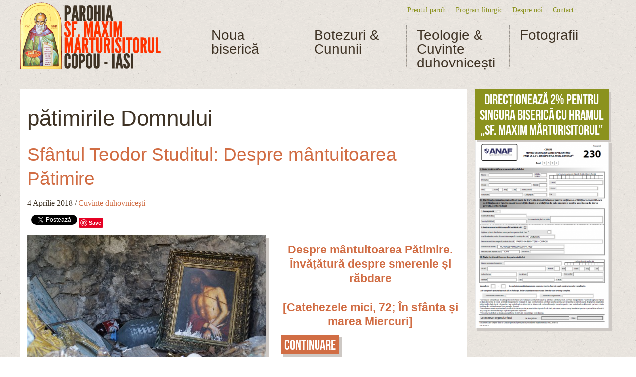

--- FILE ---
content_type: text/html; charset=utf-8
request_url: https://www.parohiacopou.ro/patimirile-domnului
body_size: 45287
content:
<!DOCTYPE html>
<!-- Sorry no IE7 support! -->
<!-- @see http://foundation.zurb.com/docs/index.html#basicHTMLMarkup -->

<!--[if IE 8]><html class="no-js lt-ie9" lang="en"> <![endif]-->
<!--[if gt IE 8]><!--> <html class="no-js" lang="en"> <!--<![endif]-->
<head>
  <meta charset="utf-8" />
<link rel="alternate" title="pătimirile Domnului" href="https://www.parohiacopou.ro/taxonomy/term/98/all/feed" />
<link rel="shortcut icon" href="https://www.parohiacopou.ro/sites/all/themes/parohiacopou2013/favicon.ico" />
<meta name="viewport" content="width=device-width, maximum-scale = 1.0" />
<meta http-equiv="ImageToolbar" content="false" />
<link rel="canonical" href="https://www.parohiacopou.ro/patimirile-domnului" />
<link rel="shortlink" href="https://www.parohiacopou.ro/taxonomy/term/98" />
<meta property="fb:app_id" content="1448113135405035" />
<meta property="og:site_name" content="Parohia Sf. Maxim Mărturisitorul - Sf. Grigore Palama, Munteni-Copou, Iași" />
<meta property="og:type" content="article" />
<meta property="og:url" content="https://www.parohiacopou.ro/patimirile-domnului" />
<meta property="og:title" content="pătimirile Domnului" />
  <title>pătimirile Domnului | Parohia Sf. Maxim Mărturisitorul - Sf. Grigore Palama, Munteni-Copou, Iași</title>
  <link rel="stylesheet" href="https://www.parohiacopou.ro/sites/default/files/css/css_kShW4RPmRstZ3SpIC-ZvVGNFVAi0WEMuCnI0ZkYIaFw.css" />
<link rel="stylesheet" href="https://www.parohiacopou.ro/sites/default/files/css/css_F429Ky_wrTHjdYfZ5A7ZglEs8apP2lAg03qvytvG_No.css" />
<link rel="stylesheet" href="https://www.parohiacopou.ro/sites/default/files/css/css_G5BCm25r5vUZdGW5l3ELD1e20Rcml8G9lj09_K7UHtk.css" />
<link rel="stylesheet" href="https://www.parohiacopou.ro/sites/default/files/css/css_N-e5mK934TM_n_BJyKqIuESFX2WhAfg9LUF-FkLTsv4.css" />
  <script src="https://www.parohiacopou.ro/sites/default/files/js/js__hh6B0owIJkGrzB_6MrcJ0IcHogrKoZlo7tH1a0DJjU.js"></script>
<script src="https://www.parohiacopou.ro/sites/default/files/js/js_XomvYCNrjJziL_QPwU-ZLKTfbyWU4Gn6OfWoETz-pEE.js"></script>
<script src="https://www.parohiacopou.ro/sites/default/files/js/js_WmZWc96-KUne1eepTTCnByqpkAXOtXuyR2jMaOABRdM.js"></script>
<script>(function(i,s,o,g,r,a,m){i["GoogleAnalyticsObject"]=r;i[r]=i[r]||function(){(i[r].q=i[r].q||[]).push(arguments)},i[r].l=1*new Date();a=s.createElement(o),m=s.getElementsByTagName(o)[0];a.async=1;a.src=g;m.parentNode.insertBefore(a,m)})(window,document,"script","https://www.google-analytics.com/analytics.js","ga");ga("create", "UA-47269034-1", {"cookieDomain":"auto"});ga("send", "pageview");</script>
<script src="https://www.parohiacopou.ro/sites/default/files/js/js_GYXTdvjLaP1raO3Zzj48vpN8hvudQFYKB8y0YQjPO9A.js"></script>
<script src="//maps.googleapis.com/maps/api/js?key=AIzaSyCi-A-fMGVf3ft9qHtFq_Anpm-Mp-FLoxI"></script>
<script>
	
    function initialize() {
        var latlng = new google.maps.LatLng(47.20134, 27.53754);
        pos = new Array(latlng);

        var opt = {
		      zoom: 16,
		      scrollwheel: false,
		      center: latlng,
		      mapTypeId: google.maps.MapTypeId.ROADMAP,
			  mapTypeControlOptions: {
			  	mapTypeIds: [google.maps.MapTypeId.ROADMAP, 'google-map']
			  }
		    };
		    
//		    var stylez = [
//          {
//            featureType: "all",
//            elementType: "all",
//            stylers: [
//            { saturation: -100 }
//            ]
//          }
//        ];
//			var mapType = new google.maps.StyledMapType(stylez, { name:"Grayscale" });

        var map = new google.maps.Map(document.getElementById("google-map"),
                opt);
                
//        map.mapTypes.set('google-map', mapType);
//			map.setMapTypeId('google-map');

		   	var marker = new google.maps.Marker({
		        position: pos[0],
		        map: map,
		        icon: '/sites/all/themes/parohiacopou2013/images/map-pin.png'
		    });
    }
    google.maps.event.addDomListener(window, "load", initialize);
    
	</script>
<script src="https://www.parohiacopou.ro/sites/default/files/js/js_Nuz8xA3ybHy6ilf49fHwp-22rEfWwPR2ZclOe9lwjpY.js"></script>
<script>jQuery.extend(Drupal.settings, {"basePath":"\/","pathPrefix":"","ajaxPageState":{"theme":"parohiacopou2013","theme_token":"XCLxigZYs6bnCYnRDm48xUu0oOdQ-sD9R1AFmmmt29I","jquery_version":"1.7","js":{"sites\/all\/modules\/jquery_update\/replace\/jquery\/1.7\/jquery.min.js":1,"misc\/jquery-extend-3.4.0.js":1,"misc\/jquery-html-prefilter-3.5.0-backport.js":1,"misc\/jquery.once.js":1,"misc\/drupal.js":1,"sites\/all\/modules\/jquery_update\/replace\/ui\/external\/jquery.cookie.js":1,"sites\/all\/modules\/jquery_update\/replace\/misc\/jquery.form.min.js":1,"misc\/ajax.js":1,"sites\/all\/modules\/jquery_update\/js\/jquery_update.js":1,"public:\/\/languages\/ro_4eRvh7uLb6n5x9W8mtHCOyObVddct-H6qh_F2eS9Nb8.js":1,"sites\/all\/libraries\/colorbox\/jquery.colorbox-min.js":1,"sites\/all\/modules\/colorbox\/js\/colorbox.js":1,"sites\/all\/modules\/colorbox\/styles\/default\/colorbox_style.js":1,"sites\/all\/modules\/google_analytics\/googleanalytics.js":1,"0":1,"sites\/all\/themes\/zurb_foundation\/js\/behavior\/reveal.js":1,"sites\/all\/modules\/views_load_more\/views_load_more.js":1,"sites\/all\/modules\/views\/js\/base.js":1,"misc\/progress.js":1,"sites\/all\/modules\/views\/js\/ajax_view.js":1,"\/\/maps.googleapis.com\/maps\/api\/js?key=AIzaSyCi-A-fMGVf3ft9qHtFq_Anpm-Mp-FLoxI":1,"1":1,"sites\/all\/themes\/parohiacopou2013\/js\/vendor\/custom.modernizr.js":1,"sites\/all\/themes\/zurb_foundation\/js\/foundation.min.js":1,"sites\/all\/themes\/parohiacopou2013\/js\/foundation\/foundation.js":1,"sites\/all\/themes\/parohiacopou2013\/js\/foundation\/foundation.abide.js":1,"sites\/all\/themes\/parohiacopou2013\/js\/foundation\/foundation.alerts.js":1,"sites\/all\/themes\/parohiacopou2013\/js\/foundation\/foundation.clearing.js":1,"sites\/all\/themes\/parohiacopou2013\/js\/foundation\/foundation.cookie.js":1,"sites\/all\/themes\/parohiacopou2013\/js\/foundation\/foundation.dropdown.js":1,"sites\/all\/themes\/parohiacopou2013\/js\/foundation\/foundation.forms.js":1,"sites\/all\/themes\/parohiacopou2013\/js\/foundation\/foundation.interchange.js":1,"sites\/all\/themes\/parohiacopou2013\/js\/foundation\/foundation.magellan.js":1,"sites\/all\/themes\/parohiacopou2013\/js\/foundation\/foundation.orbit.js":1,"sites\/all\/themes\/parohiacopou2013\/js\/foundation\/foundation.placeholder.js":1,"sites\/all\/themes\/parohiacopou2013\/js\/foundation\/foundation.reveal.js":1,"sites\/all\/themes\/parohiacopou2013\/js\/foundation\/foundation.section.js":1,"sites\/all\/themes\/parohiacopou2013\/js\/foundation\/foundation.tooltips.js":1,"sites\/all\/themes\/parohiacopou2013\/js\/foundation\/foundation.topbar.js":1,"sites\/all\/themes\/parohiacopou2013\/js\/imagesloaded.pkgd.min.js":1,"sites\/all\/themes\/parohiacopou2013\/js\/masonry.pkgd.min.js":1,"sites\/all\/themes\/parohiacopou2013\/js\/scripts.js":1},"css":{"modules\/system\/system.base.css":1,"modules\/system\/system.messages.css":1,"modules\/system\/system.theme.css":1,"sites\/all\/modules\/simplenews\/simplenews.css":1,"modules\/comment\/comment.css":1,"modules\/field\/theme\/field.css":1,"modules\/node\/node.css":1,"modules\/search\/search.css":1,"modules\/user\/user.css":1,"sites\/all\/modules\/views\/css\/views.css":1,"sites\/all\/modules\/ckeditor\/css\/ckeditor.css":1,"sites\/all\/modules\/colorbox\/styles\/default\/colorbox_style.css":1,"sites\/all\/modules\/ctools\/css\/ctools.css":1,"sites\/all\/themes\/parohiacopou2013\/css\/parohiacopou2013.css":1}},"colorbox":{"transition":"elastic","speed":"350","opacity":"0.85","slideshow":false,"slideshowAuto":true,"slideshowSpeed":"2500","slideshowStart":"start slideshow","slideshowStop":"stop slideshow","current":"{current} din {total}","previous":"\u00ab precedenta","next":"urm\u0103toarea \u00bb","close":"\u00cenchide","overlayClose":true,"returnFocus":true,"maxWidth":"98%","maxHeight":"98%","initialWidth":"300","initialHeight":"250","fixed":true,"scrolling":true,"mobiledetect":true,"mobiledevicewidth":"480px"},"googleanalytics":{"trackOutbound":1,"trackMailto":1,"trackDownload":1,"trackDownloadExtensions":"7z|aac|arc|arj|asf|asx|avi|bin|csv|doc(x|m)?|dot(x|m)?|exe|flv|gif|gz|gzip|hqx|jar|jpe?g|js|mp(2|3|4|e?g)|mov(ie)?|msi|msp|pdf|phps|png|ppt(x|m)?|pot(x|m)?|pps(x|m)?|ppam|sld(x|m)?|thmx|qtm?|ra(m|r)?|sea|sit|tar|tgz|torrent|txt|wav|wma|wmv|wpd|xls(x|m|b)?|xlt(x|m)|xlam|xml|z|zip","trackColorbox":1},"views":{"ajax_path":"\/views\/ajax","ajaxViews":{"views_dom_id:7b16e606a934e6b209383af03d4e291f":{"view_name":"galerie_de_imagini","view_display_id":"block_1","view_args":"","view_path":"taxonomy\/term\/98","view_base_path":"fotografii","view_dom_id":"7b16e606a934e6b209383af03d4e291f","pager_element":0}}},"urlIsAjaxTrusted":{"\/views\/ajax":true}});</script>
  <!--[if lt IE 9]>
		<script src="http://html5shiv.googlecode.com/svn/trunk/html5.js"></script>
	<![endif]-->
    <link href='http://fonts.googleapis.com/css?family=Libre+Baskerville:400,400italic,700&subset=latin-ext' rel='stylesheet' type='text/css'>
    <link href='http://fonts.googleapis.com/css?family=Oswald:400,700,300&subset=latin,latin-ext' rel='stylesheet' type='text/css'>
</head>
<body class="html not-front not-logged-in one-sidebar sidebar-second page-taxonomy page-taxonomy-term page-taxonomy-term- page-taxonomy-term-98 lang-ro section-patimirile-domnului views-page" >

  <!-- facebook integration -->
  <div id="fb-root"></div>
	<script>(function(d, s, id) {
      var js, fjs = d.getElementsByTagName(s)[0];
      if (d.getElementById(id)) return;
      js = d.createElement(s); js.id = id;
      js.src = "//connect.facebook.net/en_US/all.js#xfbml=1&appId=1448113135405035";
      fjs.parentNode.insertBefore(js, fjs);
    }(document, 'script', 'facebook-jssdk'));</script>
    <!-- [END] facebook integration -->

  <div class="skip-link">
    <a href="#main-content" class="element-invisible element-focusable">Mergi la conţinutul principal</a>
  </div>
    <!--.page -->
<div role="document" class="page">

  <!--.l-header region -->
  <header role="banner" class="l-header">

          <!--.top-bar -->
            <div class="show-for-small">
              <nav class="top-bar" data-options="">
          <ul class="title-area">
            <li class="name"><h1><a href="/" rel="home" title="Parohia Sf. Maxim Mărturisitorul - Sf. Grigore Palama, Copou - Iași Acasă">Parohia Sf. Maxim Mărturisitorul - Sf. Grigore Palama, Copou - Iași</a></h1></li>
            <li class="toggle-topbar menu-icon"><a href="#"><span></span></a></li>
          </ul>
          <section class="top-bar-section">
                          <ul id="main-menu" class="main-nav left"><li class="first leaf" title=""><a href="/noua-biserica" title="">Noua biserică</a></li><li class="leaf" title=""><a href="/botezuri-cununii" title="">Botezuri &amp; Cununii</a></li><li class="leaf" title=""><a href="/teologie" title="">Teologie &amp; Cuvinte duhovnicești</a></li><li class="last leaf" title=""><a href="/fotografii" title="">Fotografii</a></li></ul>                                      <ul id="secondary-menu" class="secondary link-list right"><li class="first leaf" title=""><a href="/#block-views-articole-block-3" title="">Preotul paroh</a></li><li class="leaf" title=""><a href="/#block-views-articole-block-2" title="">Program liturgic</a></li><li class="leaf" title=""><a href="/despre-noi" title="">Despre noi</a></li><li class="last leaf" title=""><a href="/contact" title="">Contact</a></li></ul>                      </section>
        </nav>
            </div>
            <!--/.top-bar -->
    	
    <!-- Title, slogan and menu -->
        <section class="header-top  hide-for-small">
    <div class="row">

      
	        <div id="logo">
      	<a href="/" rel="home" title=" Acasă"><img class="logo" typeof="foaf:Image" src="https://www.parohiacopou.ro/sites/all/themes/parohiacopou2013/logo.png" alt=" logo" title=" Acasă" /></a>      </div>
      
      
      
              <nav id="secondary-menu" class="navigation" role="navigation">
          <h2 class="element-invisible">Meniu secundar</h2><ul id="secondary-menu-links" class="links clearfix inline-list"><li class="menu-530 first"><a href="/#block-views-articole-block-3" title="">Preotul paroh</a></li>
<li class="menu-634"><a href="/#block-views-articole-block-2" title="">Program liturgic</a></li>
<li class="menu-526"><a href="/despre-noi" title="">Despre noi</a></li>
<li class="menu-522 last"><a href="/contact" title="">Contact</a></li>
</ul>        </nav> <!-- /#secondary-menu -->
            
                  <div id="wrap-main-menu">
            <nav id="main-menu" class="navigation" role="navigation">
                            
                <ul id="main-menu-links" class="links inline-list clearfix">
                	<li class="menu-412 first" data-submenu="submenu1"><a href="/noua-biserica" title="">Noua biserică</a></li>
                    <li class="menu-548" data-submenu="submenu2"><a href="/botezuri-cununii" title="">Botezuri &amp; Cununii</a></li>
                    <li class="menu-474" data-submenu="submenu3"><a href="/teologie" title="" >Teologie &amp; Cuvinte duhovnicești</a></li>
                    <li class="menu-523 last" data-submenu="submenu4"><a href="/fotografii" title="">Fotografii</a></li>
                </ul>              
            </nav> <!-- /#main-menu -->
           
      		<div class="submenu-container" id="submenu-container">
					<div class="row submenu" id="submenu1">						
						<div class="columns large-4">
							<h2>Un proiect unic</h2>
                            <p>În parohia Munteni-Copou se află în construcţie o biserică unică, inspirată de arhitectura bisericească a primelor veacuri şi întemeiată pe opera Sfântului Maxim Mărturisitorul.<br />
Dacă doriţi să aflaţi mai multe despre proiect, găsiţi mai multe articole în sait. De asemenea, dacă doriţi să contribuiţi la ridicarea bisericii, o puteţi face utilizând <a href="/contact">conturile publicate în sait</a> ori intrând în legătură cu <a href="/contact">noi</a>.<br />
Până la construcția noii biserici parohiale, activitatea parohiei se desfășoară la Capela Seminarului Teologic Ortodox „Sf. Vasile cel Mare”.</p>
                            <a href="/noua-biserica" class="secondary button right">Mai multe</a>
						</div>
						<div class="columns large-3">
							<ul class="side-nav">								
								<li><a href="/noua-biserica">Noua biserică</a></li>
                                <li><a href="/parohul-parohiei-sfantul-maxim-marturisitorul-sfantul-grigorie-palama">Preotul paroh</a></li>								
								<li><a href="/despre-noi">Despre noi</a></li>								
								<li><a href="/contact">Contact</a></li>
							</ul>
						</div>
						<div class="columns large-5">
							<img class="img-with-shadow" typeof="foaf:Image" src="https://www.parohiacopou.ro/sites/default/files/styles/large/public/images/2014/01/macheta_finala_a_bisericii_0.jpg?itok=LlwtUM7M" alt="" />						</div>
					</div>	
                    
                    <div class="row submenu" id="submenu2">						
						<div class="columns large-4">
							<h2>Bucuria comuniunii</h2>
							<p>Două mari Taine ale Bisericii, care marchează două intrări: în viaţă şi în viaţa de familie. În parohia noastră, atât Taina Sfântului Botez, cât şi Taina Sfintei Cununii, sunt momente de bucurie sfântă, la care ia parte cu emoție întreaga comunitate.</p>
                        </div>
						<div class="columns large-4">
							<div class="view view-articole view-id-articole view-display-id-block_7 view-image-shadow view-dom-id-f0717e53afa3dd56b01ad0dcc30215d1">
        
  
  
      <div class="view-content">
          <ul class="side-nav">          <li class="">  
          <a href="/sa-spunem-da-familiei-binecuvantate-de-dumnezeu">Să spunem DA familiei binecuvântate de Dumnezeu!</a>  </li>
          <li class="">  
          <a href="/cel-ce-voieste-sa-vina-dupa-mine-sa-se-lepede-de-sine-sa-si-ia-crucea-si-sa-mi-urmeze-mie">Cel ce voieşte să vină după Mine să se lepede de sine, să-şi ia crucea şi să-Mi urmeze Mie</a>  </li>
          <li class="">  
          <a href="/casatoria-taina-cea-mare">Căsătoria – Taina cea mare</a>  </li>
      </ul>    </div>
  
  
  
  
  
  
</div>                            <a href="/botezuri-cununii" class="secondary button right">Mai multe</a>
						</div>
						<div class="columns large-4">
							<img class="img-with-shadow" typeof="foaf:Image" src="https://www.parohiacopou.ro/sites/default/files/styles/img-480x360/public/images/2014/01/botez.jpg?itok=HArhLRtl" width="480" height="310" alt="" />						</div>
					</div>
                    
                    <div class="row submenu" id="submenu3">						
						<div class="columns large-4">
							<h2>Trăirea şi gândirea sfinţilor</h2>
							<p>Parohia noastră are ca protectori două personalităţi uriaşe ale Bisericii: Sfântul Maxim Mărturisitorul şi Sfântul Grigorie Palama. Astfel că teologia maximiană şi duhovnicia isihastă sunt printre preocupările noastre. Apropierea prin rugăciune de trăirea şi gândirea sfinţilor e un câştig pentru viaţa oricui.</p>
                        </div>
						<div class="columns large-4">
							<div class="view view-articole view-id-articole view-display-id-block_7 view-image-shadow view-dom-id-dc362b9b9fdd36d096ce9bd14b1ec351">
        
  
  
      <div class="view-content">
          <ul class="side-nav">          <li class="">  
          <a href="/sf-filothei-kokkinos-canon-de-rugaciune-pentru-ploaie">Sf. Filothei Kokkinos: Canon de rugăciune pentru ploaie</a>  </li>
          <li class="">  
          <a href="/sfantul-andrei-criteanul-canon-de-rugaciune-la-nasterea-sfantului-ioan-botezatorul">Sfântul Andrei Criteanul: Canon de rugăciune la Nașterea Sfântului Ioan Botezătorul</a>  </li>
          <li class="">  
          <a href="/sf-grigorie-palama-omilie-la-adormirea-preasfintei-nascatoare-de-dumnezeu">Sf. Grigorie Palama: Omilie la Adormirea Preasfintei Născătoare de Dumnezeu</a>  </li>
          <li class="">  
          <a href="/sfantul-andrei-criteanul-cuvant-la-adormirea-preasfintei-stapanei-noastre-nascatoarea-de-dumnezeu">Sfântul Andrei Criteanul: Cuvânt la Adormirea Preasfintei Stăpânei noastre, Născătoarea de Dumnezeu</a>  </li>
          <li class="">  
          <a href="/pr-gheorghe-florovsky-adevarata-biserica-si-ecumenismul">Pr. Gheorghe Florovsky: Adevărata Biserică și ecumenismul</a>  </li>
      </ul>    </div>
  
  
  
  
  
  
</div>                            <a href="/teologie" class="secondary button right">Mai multe</a>
						</div>
						<div class="columns large-4">
							<img class="img-with-shadow" typeof="foaf:Image" src="https://www.parohiacopou.ro/sites/default/files/styles/large/public/images/2014/01/sfantul-grigorie-sfantul-maxim.jpg?itok=O6iGETY-" alt="" />						</div>
					</div>
                    
                    <div class="row submenu" id="submenu4">						
						<div class="columns large-10">
							<h2>Fotografii</h2>
							<div class="view view-galerie-de-imagini view-id-galerie_de_imagini view-display-id-block_1 view-image-shadow  view-dom-id-7b16e606a934e6b209383af03d4e291f">
        
  
  
      <div class="view-content">
          <ul class="large-block-grid-4">          <li class="">  
  <div class="views-field views-field-field-image text-center">        <div class="field-content"><a href="/fotografii"><img typeof="foaf:Image" src="https://www.parohiacopou.ro/sites/default/files/styles/medium/public/images/2023/05/vato_1-1280x720_gheronda_iosif.jpg?itok=XtJhGJ3_" width="220" height="124" alt="" /></a></div>  </div></li>
          <li class="">  
  <div class="views-field views-field-field-image text-center">        <div class="field-content"><a href="/fotografii"><img typeof="foaf:Image" src="https://www.parohiacopou.ro/sites/default/files/styles/medium/public/images/2022/07/foto_svetlana_tarasova_ortphoto.net_.jpg?itok=f06EqC2S" width="220" height="147" alt="credit foto: Svetlana Tarasova, ortphoto.net" /></a></div>  </div></li>
          <li class="">  
  <div class="views-field views-field-field-image text-center">        <div class="field-content"><a href="/fotografii"><img typeof="foaf:Image" src="https://www.parohiacopou.ro/sites/default/files/styles/medium/public/images/2022/06/agios_maximos_the_greek_750x430.jpg?itok=abiazVC3" width="220" height="126" alt="" /></a></div>  </div></li>
          <li class="">  
  <div class="views-field views-field-field-image text-center">        <div class="field-content"><a href="/fotografii"><img typeof="foaf:Image" src="https://www.parohiacopou.ro/sites/default/files/styles/medium/public/images/2022/05/mironositele_la_mormant_cripta_di_san_vito_vecchio_gravina_in_puglia_fine_xiii_-_inizio_xiv_secolo_crop.jpg?itok=woUjt3vI" width="220" height="155" alt="" /></a></div>  </div></li>
          <li class="">  
  <div class="views-field views-field-field-image text-center">        <div class="field-content"><a href="/fotografii"><img typeof="foaf:Image" src="https://www.parohiacopou.ro/sites/default/files/styles/medium/public/images/2022/03/pocainta._foto_margarita_tolmacheva_www.orthphoto.net_.jpg?itok=dcUIQpmk" width="220" height="147" alt="credit foto: Margarita Tolmacheva (www.orthphoto.net)" /></a></div>  </div></li>
          <li class="">  
  <div class="views-field views-field-field-image text-center">        <div class="field-content"><a href="/fotografii"><img typeof="foaf:Image" src="https://www.parohiacopou.ro/sites/default/files/styles/medium/public/images/2021/12/tronul_judecatii_-_cozia_-_foto_pr._silviu_cluci.jpg?itok=UuwrwQOw" width="220" height="147" alt="Tronul Judecății, Mănăstirea Cozia. Foto: pr. Silviu Cluci" /></a></div>  </div></li>
          <li class="">  
  <div class="views-field views-field-field-image text-center">        <div class="field-content"><a href="/fotografii"><img typeof="foaf:Image" src="https://www.parohiacopou.ro/sites/default/files/styles/medium/public/images/2021/04/igor_in_athos.jpg?itok=ugoXUG21" width="220" height="165" alt="Igor, pelerin la Athos" /></a></div>  </div></li>
          <li class="">  
  <div class="views-field views-field-field-image text-center">        <div class="field-content"><a href="/fotografii"><img typeof="foaf:Image" src="https://www.parohiacopou.ro/sites/default/files/styles/medium/public/images/2020/08/ioann_predtecha_iz_deisusnogo_china._vtoraya_chetvert_xv_v._muzey_im._andreyarublyova.jpg?itok=apkIQMj1" width="220" height="131" alt="" /></a></div>  </div></li>
      </ul>    </div>
  
  
  
  
  
  
</div>                            <a href="/fotografii" class="secondary button right">Toate fotografiile</a>
                        </div>
						<div class="columns large-2">
							<div class="view view-categorii view-id-categorii view-display-id-block_4 view-dom-id-eb6411a447354e13107d43bb135eaccf">
        
  
  
      <!--div class="view-content"-->
          <ul class="side-nav">          <li class="">  
          <a href="/fotografii/34">Botezuri &amp; Cununii</a>  </li>
          <li class="">  
          <a href="/fotografii/3">Cuvinte duhovnicești</a>  </li>
          <li class="">  
          <a href="/fotografii/7">Istoricul parohiei</a>  </li>
          <li class="">  
          <a href="/fotografii/1">Noua biserică</a>  </li>
          <li class="">  
          <a href="/fotografii/30">Parohia noastră, în presă</a>  </li>
          <li class="">  
          <a href="/fotografii/35">Patristica</a>  </li>
          <li class="">  
          <a href="/fotografii/2">Slujbe și evenimente deosebite</a>  </li>
          <li class="">  
          <a href="/fotografii/6">Știri din parohie</a>  </li>
          <li class="">  
          <a href="/fotografii/4">Teologie</a>  </li>
      </ul>    <!--/div-->
  
  
  
  
  
  
</div>                        </div>
					</div>		
	  </div>
      </div>
            
      
	</div>
    </section>
        <!-- End title, slogan and menu -->
    
    <section class="hide-for-small">
        </section>

    
  </header>
  <!--/.l-header -->

  
  
  
  <main role="main" class="row l-main">
    <div class="large-9 main columns">
      
      <a id="main-content"></a>

      	        
                      <h1 id="page-title" class="title">pătimirile Domnului</h1>
              
                            
      
        
      
      <div class="view view-taxonomy-term view-id-taxonomy_term view-display-id-page view-image-shadow view-dom-id-f73c1d987257d76077922efd807bf992">
        
  
  
      <div class="view-content">
        <div class="views-row views-row-1 clearfix">
    <article id="node-262" class="node node-article node-promoted node-teaser" about="/sfantul-teodor-studitul-despre-mantuitoarea-patimire" typeof="sioc:Item foaf:Document">

              <h2 class="node-title"><a href="/sfantul-teodor-studitul-despre-mantuitoarea-patimire">Sfântul Teodor Studitul: Despre mântuitoarea Pătimire</a></h2>
        <span property="dc:title" content="Sfântul Teodor Studitul: Despre mântuitoarea Pătimire" class="rdf-meta element-hidden"></span><span property="sioc:num_replies" content="0" datatype="xsd:integer" class="rdf-meta element-hidden"></span>  
      <div class="posted">
            <span property="dc:date dc:created" content="2018-04-04T00:23:51+03:00" datatype="xsd:dateTime" rel="sioc:has_creator">4 Aprilie 2018</span>     
       / <span class="categorie"><a href="/cuvinte-duhovnicesti" typeof="skos:Concept" property="rdfs:label skos:prefLabel" datatype="">Cuvinte duhovnicești</a></span>    </div>
  
    <div class="social-links">
  	<div class="fb-like" data-href="https://www.parohiacopou.ro/sfantul-teodor-studitul-despre-mantuitoarea-patimire" data-layout="button_count" data-action="like" data-show-faces="true" data-share="true"></div>
    <div class="g-plusone" data-size="medium"></div>
    <div><a href="https://twitter.com/share" class="twitter-share-button" data-lang="ro">Tweet</a></div>
    <div><a href="//www.pinterest.com/pin/create/button/?url=http%3A%2F%2Fwww.flickr.com%2Fphotos%2Fkentbrew%2F6851755809%2F&media=http%3A%2F%2Ffarm8.staticflickr.com%2F7027%2F6851755809_df5b2051c9_z.jpg&description=Next%20stop%3A%20Pinterest" data-pin-do="buttonPin" data-pin-config="none"><img src="//assets.pinterest.com/images/pidgets/pinit_fg_en_rect_gray_20.png" /></a></div>
  </div>
    
     
  <!--
THIS FILE IS NOT USED AND IS HERE AS A STARTING POINT FOR CUSTOMIZATION ONLY.
See http://api.drupal.org/api/function/theme_field/7 for details.
After copying this file to your theme's folder and customizing it, remove this
HTML comment.
-->
<div class="image">
    <div class="field-items" class="field-items">
          <div class="field-item even" rel="og:image rdfs:seeAlso" resource="https://www.parohiacopou.ro/sites/default/files/styles/large/public/images/2018/04/dsc02402.jpg?itok=Uof0FOM_" class="field-item even">
	  	<a href="/sfantul-teodor-studitul-despre-mantuitoarea-patimire"><img typeof="foaf:Image" src="https://www.parohiacopou.ro/sites/default/files/styles/large/public/images/2018/04/dsc02402.jpg?itok=Uof0FOM_" width="480" height="270" alt="foto: Dragoș Bahrim" /></a>              </div>
        </div>
</div>
<div class="field field-name-body field-type-text-with-summary field-label-hidden field-wrapper body text-secondary"><h4 class="rtecenter"><strong>Despre mântuitoarea Pătimire. Învățătură despre smerenie și răbdare</strong></h4>
<h4 class="rtecenter"><strong>[Catehezele mici, 72; În sfânta și marea Miercuri]</strong></h4></div>
        
  <ul class="links inline no-bullet"><li class="node-readmore first last"><a href="/sfantul-teodor-studitul-despre-mantuitoarea-patimire" rel="tag" title="Sfântul Teodor Studitul: Despre mântuitoarea Pătimire" class="button">Continuare</a></li>
</ul>	
    
  
</article>
  </div>
  <div class="views-row views-row-2 clearfix">
    <article id="node-182" class="node node-article node-promoted node-teaser" about="/drumul-catre-inviere-foto" typeof="sioc:Item foaf:Document">

              <h2 class="node-title"><a href="/drumul-catre-inviere-foto">Drumul către Înviere (foto)</a></h2>
        <span property="dc:title" content="Drumul către Înviere (foto)" class="rdf-meta element-hidden"></span><span property="sioc:num_replies" content="0" datatype="xsd:integer" class="rdf-meta element-hidden"></span>  
      <div class="posted">
            <span property="dc:date dc:created" content="2016-05-08T19:18:28+03:00" datatype="xsd:dateTime" rel="sioc:has_creator">8 Mai 2016</span>     
       / <span class="categorie"><a href="/stiri-din-parohie" typeof="skos:Concept" property="rdfs:label skos:prefLabel" datatype="">Știri din parohie</a></span> / <span class="autor"><a href="/autori/pr-dragos-bahrim">Pr. Dragoș Bahrim</a></span>    </div>
  
    <div class="social-links">
  	<div class="fb-like" data-href="https://www.parohiacopou.ro/drumul-catre-inviere-foto" data-layout="button_count" data-action="like" data-show-faces="true" data-share="true"></div>
    <div class="g-plusone" data-size="medium"></div>
    <div><a href="https://twitter.com/share" class="twitter-share-button" data-lang="ro">Tweet</a></div>
    <div><a href="//www.pinterest.com/pin/create/button/?url=http%3A%2F%2Fwww.flickr.com%2Fphotos%2Fkentbrew%2F6851755809%2F&media=http%3A%2F%2Ffarm8.staticflickr.com%2F7027%2F6851755809_df5b2051c9_z.jpg&description=Next%20stop%3A%20Pinterest" data-pin-do="buttonPin" data-pin-config="none"><img src="//assets.pinterest.com/images/pidgets/pinit_fg_en_rect_gray_20.png" /></a></div>
  </div>
    
     
  <!--
THIS FILE IS NOT USED AND IS HERE AS A STARTING POINT FOR CUSTOMIZATION ONLY.
See http://api.drupal.org/api/function/theme_field/7 for details.
After copying this file to your theme's folder and customizing it, remove this
HTML comment.
-->
<div class="image">
    <div class="field-items" class="field-items">
          <div class="field-item even" rel="og:image rdfs:seeAlso" resource="https://www.parohiacopou.ro/sites/default/files/styles/large/public/images/2016/05/dscf1521_crop_coperta.jpg?itok=e9hu4pIz" class="field-item even">
	  	<a href="/drumul-catre-inviere-foto"><img typeof="foaf:Image" src="https://www.parohiacopou.ro/sites/default/files/styles/large/public/images/2016/05/dscf1521_crop_coperta.jpg?itok=e9hu4pIz" width="480" height="258" alt="" /></a>              </div>
        </div>
</div>

        
  <ul class="links inline no-bullet"><li class="node-readmore first last"><a href="/drumul-catre-inviere-foto" rel="tag" title="Drumul către Înviere (foto)" class="button">Continuare</a></li>
</ul>	
    
  
</article>
  </div>
  <div class="views-row views-row-3 clearfix">
    <article id="node-138" class="node node-article node-promoted node-teaser" about="/mormant-viata-pus-ai-fost-hristoase-0" typeof="sioc:Item foaf:Document">

              <h2 class="node-title"><a href="/mormant-viata-pus-ai-fost-hristoase-0">&quot;În mormânt, Viață, pus ai fost Hristoase...&quot;</a></h2>
        <span property="dc:title" content="&quot;În mormânt, Viață, pus ai fost Hristoase...&quot;" class="rdf-meta element-hidden"></span><span property="sioc:num_replies" content="0" datatype="xsd:integer" class="rdf-meta element-hidden"></span>  
      <div class="posted">
            <span property="dc:date dc:created" content="2015-04-16T18:14:29+03:00" datatype="xsd:dateTime" rel="sioc:has_creator">16 Aprilie 2015</span>     
       / <span class="categorie"><a href="/stiri-din-parohie" typeof="skos:Concept" property="rdfs:label skos:prefLabel" datatype="">Știri din parohie</a></span> / <span class="autor"><a href="/autori/pr-dragos-bahrim">Pr. Dragoș Bahrim</a></span>    </div>
  
    <div class="social-links">
  	<div class="fb-like" data-href="https://www.parohiacopou.ro/mormant-viata-pus-ai-fost-hristoase-0" data-layout="button_count" data-action="like" data-show-faces="true" data-share="true"></div>
    <div class="g-plusone" data-size="medium"></div>
    <div><a href="https://twitter.com/share" class="twitter-share-button" data-lang="ro">Tweet</a></div>
    <div><a href="//www.pinterest.com/pin/create/button/?url=http%3A%2F%2Fwww.flickr.com%2Fphotos%2Fkentbrew%2F6851755809%2F&media=http%3A%2F%2Ffarm8.staticflickr.com%2F7027%2F6851755809_df5b2051c9_z.jpg&description=Next%20stop%3A%20Pinterest" data-pin-do="buttonPin" data-pin-config="none"><img src="//assets.pinterest.com/images/pidgets/pinit_fg_en_rect_gray_20.png" /></a></div>
  </div>
    
     
  <!--
THIS FILE IS NOT USED AND IS HERE AS A STARTING POINT FOR CUSTOMIZATION ONLY.
See http://api.drupal.org/api/function/theme_field/7 for details.
After copying this file to your theme's folder and customizing it, remove this
HTML comment.
-->
<div class="image">
    <div class="field-items" class="field-items">
          <div class="field-item even" rel="og:image rdfs:seeAlso" resource="https://www.parohiacopou.ro/sites/default/files/styles/large/public/images/2015/04/dscf7275_crop.jpg?itok=jlgEs19J" class="field-item even">
	  	<a href="/mormant-viata-pus-ai-fost-hristoase-0"><img typeof="foaf:Image" src="https://www.parohiacopou.ro/sites/default/files/styles/large/public/images/2015/04/dscf7275_crop.jpg?itok=jlgEs19J" width="480" height="254" alt="" /></a>              </div>
        </div>
</div>

        
  <ul class="links inline no-bullet"><li class="node-readmore first last"><a href="/mormant-viata-pus-ai-fost-hristoase-0" rel="tag" title="&quot;În mormânt, Viață, pus ai fost Hristoase...&quot;" class="button">Continuare</a></li>
</ul>	
    
  
</article>
  </div>
  <div class="views-row views-row-4 clearfix">
    <article id="node-82" class="node node-article node-promoted node-teaser" about="/cand-maritii-ucenici-la-spalarea-cinei-s-au-luminat" typeof="sioc:Item foaf:Document">

              <h2 class="node-title"><a href="/cand-maritii-ucenici-la-spalarea-cinei-s-au-luminat">„Când măriţii ucenici la spălarea cinei s-au luminat...”</a></h2>
        <span property="dc:title" content="„Când măriţii ucenici la spălarea cinei s-au luminat...”" class="rdf-meta element-hidden"></span><span property="sioc:num_replies" content="0" datatype="xsd:integer" class="rdf-meta element-hidden"></span>  
      <div class="posted">
            <span property="dc:date dc:created" content="2014-04-17T21:24:12+03:00" datatype="xsd:dateTime" rel="sioc:has_creator">17 Aprilie 2014</span>     
       / <span class="categorie"><a href="/stiri-din-parohie" typeof="skos:Concept" property="rdfs:label skos:prefLabel" datatype="">Știri din parohie</a></span>    </div>
  
    <div class="social-links">
  	<div class="fb-like" data-href="https://www.parohiacopou.ro/cand-maritii-ucenici-la-spalarea-cinei-s-au-luminat" data-layout="button_count" data-action="like" data-show-faces="true" data-share="true"></div>
    <div class="g-plusone" data-size="medium"></div>
    <div><a href="https://twitter.com/share" class="twitter-share-button" data-lang="ro">Tweet</a></div>
    <div><a href="//www.pinterest.com/pin/create/button/?url=http%3A%2F%2Fwww.flickr.com%2Fphotos%2Fkentbrew%2F6851755809%2F&media=http%3A%2F%2Ffarm8.staticflickr.com%2F7027%2F6851755809_df5b2051c9_z.jpg&description=Next%20stop%3A%20Pinterest" data-pin-do="buttonPin" data-pin-config="none"><img src="//assets.pinterest.com/images/pidgets/pinit_fg_en_rect_gray_20.png" /></a></div>
  </div>
    
     
  <!--
THIS FILE IS NOT USED AND IS HERE AS A STARTING POINT FOR CUSTOMIZATION ONLY.
See http://api.drupal.org/api/function/theme_field/7 for details.
After copying this file to your theme's folder and customizing it, remove this
HTML comment.
-->
<div class="image">
    <div class="field-items" class="field-items">
          <div class="field-item even" rel="og:image rdfs:seeAlso" resource="https://www.parohiacopou.ro/sites/default/files/styles/large/public/images/2014/04/spalarea-picioarelor.jpg?itok=MaW9Ezfb" class="field-item even">
	  	<a href="/cand-maritii-ucenici-la-spalarea-cinei-s-au-luminat"><img typeof="foaf:Image" src="https://www.parohiacopou.ro/sites/default/files/styles/large/public/images/2014/04/spalarea-picioarelor.jpg?itok=MaW9Ezfb" width="480" height="333" alt="" /></a>              </div>
        </div>
</div>
<div class="field field-name-body field-type-text-with-summary field-label-hidden field-wrapper body text-secondary"><p>„La spălarea Ta, Hristoase Dumnezeule, ai poruncit ucenicilor Tăi: Aşa să faceţi, precum vedeţi.” (Triod, <em>Slujba sfintelor şi mântuitoarelor patimi ale Domnului Iisus Hristos</em>)</p>
</div>
        
  <ul class="links inline no-bullet"><li class="node-readmore first last"><a href="/cand-maritii-ucenici-la-spalarea-cinei-s-au-luminat" rel="tag" title="„Când măriţii ucenici la spălarea cinei s-au luminat...”" class="button">Continuare</a></li>
</ul>	
    
  
</article>
  </div>
    </div>
  
  
  
  
  
  
</div>  
    </div>
    <!--/.main region -->

    
          <aside role="complementary" class="large-3 sidebar-second columns sidebar">
            <section id="block-views-articole-block-9" class="block block-views block-views-articole-block-9 block-even clearfix">

      
      <div class="view view-articole view-id-articole view-display-id-block_9 view-image-shadow view-dom-id-bba3564f9150bd8da3dd55b6e396c783">
        
  
  
      <div class="view-content">
        <div>
      
          <a class="button secondary" href="https://www.parohiacopou.ro/2-pentru-singura-biserica-cu-hramul-sf-maxim-marturisitorul">Direcționează 2% pentru singura biserică cu hramul „Sf. Maxim Mărturisitorul”</a>    
          <a href="/2-pentru-singura-biserica-cu-hramul-sf-maxim-marturisitorul"><img typeof="foaf:Image" src="https://www.parohiacopou.ro/sites/default/files/styles/large/public/images/2021/04/formular_230_2020.png?itok=4ewW8qxA" width="341" height="480" alt="" /></a>    </div>
    </div>
  
  
  
  
  
  
</div>  
</section>  <section id="block-views-articole-block-4" class="block block-views block-views-articole-block-4 block-odd clearfix">

      
      <div class="view view-articole view-id-articole view-display-id-block_4 view-image-shadow view-dom-id-b505fdd0579abfa41ff312ae55985db2">
        
  
  
      <div class="view-content">
        <div>
      
          <a href="https://www.parohiacopou.ro/ganduri-teologice-legate-de-proiectul-bisericii-sfintilor-maxim-marturisitorul-si-grigorie-palama"><img typeof="foaf:Image" src="https://www.parohiacopou.ro/sites/default/files/styles/large/public/images/2014/01/macheta_finala_a_bisericii.jpg?itok=ZUBdcUmj" width="403" height="480" alt="Macheta noii Biserici" /></a>    
  <h2 class="views-field views-field-title">        <a href="https://www.parohiacopou.ro/ganduri-teologice-legate-de-proiectul-bisericii-sfintilor-maxim-marturisitorul-si-grigorie-palama">Noua biserică</a>  </h2>  </div>
    </div>
  
  
  
  
  
  
</div>  
</section>      </aside>
      </main>
  <!--/.main-->

    
  
  <section class="l-footer-full">
      <section class="row block-social-media">
      <h2>Rămâi în contact cu noi!</h2>
<ul class="inline-list">
<li><a title="pe Facebook" class="fi-social-facebook" href="https://www.facebook.com/parohiaSfMaximMarturisitorul" target="_blank"></a></li>
<li><a rel="publisher" title="pe Google+" class="fi-social-google-plus" href="https://plus.google.com/116369256094409906937" target="_blank"></a></li>
<li><a title="Contactează-ne" class="fi-mail" href="/contact"></a></li>
<li><a title="Preia ultimele articole în saitul tău" class="fi-rss" href="/rss.xml" target="_blank"></a></li>
</ul>
      </section>
  </section>
  
      <!--.footer-columns -->
    <section class="l-footer-columns">
        <div class="row">
                      <div class="footer-first large-4 columns">
                  <section id="block-block-1" class="block block-block block-block-1">

      
      <div class="fb-like-box" data-href="https://www.facebook.com/parohiaSfMaximMarturisitorul" data-height="400" data-colorscheme="light" data-show-faces="true" data-header="true" data-stream="false" data-show-border="true"></div>
  
</section>            </div>
                                <div class="footer-second large-4 columns">
                  <section id="block-views-categorii-block-3" class="block block-views block-views-categorii-block-3">

        <h2 class="block-title">Sitemap</h2>
    
      <div class="view view-categorii view-id-categorii view-display-id-block_3 view-dom-id-d403f563a9b051f4507942285f0892b4">
        
  
  
      <div class="view-content">
          <ul class="no-bullet">          <li class="">  
          <a href="/botezuri-cununii">Botezuri &amp; Cununii</a>  </li>
          <li class="">  
          <a href="/cuvinte-duhovnicesti">Cuvinte duhovnicești</a>  </li>
          <li class="">  
          <a href="/istoricul-parohiei">Istoricul parohiei</a>  </li>
          <li class="">  
          <a href="/noua-biserica">Noua biserică</a>  </li>
          <li class="">  
          <a href="/parohia-noastra-presa">Parohia noastră, în presă</a>  </li>
          <li class="">  
          <a href="/patristica">Patristica</a>  </li>
          <li class="">  
          <a href="/slujbe-si-evenimente-deosebite">Slujbe și evenimente deosebite</a>  </li>
          <li class="">  
          <a href="/stiri-din-parohie">Știri din parohie</a>  </li>
          <li class="">  
          <a href="/teologie">Teologie</a>  </li>
      </ul>    </div>
  
  
  
  
  
  
</div>  
</section>  <section id="block-menu-menu-meniu-footer" class="block block-menu no-bullet block-menu-menu-meniu-footer">

      
      <ul class="menu"><li class="first leaf"><a href="/parohul-parohiei-sfantul-maxim-marturisitorul-sfantul-grigorie-palama" title="">Preotul paroh</a></li>
<li class="leaf"><a href="/fotografii" title="">Fotografii</a></li>
<li class="leaf"><a href="/despre-noi" title="">Despre noi</a></li>
<li class="last leaf"><a href="/contact" title="">Contact</a></li>
</ul>  
</section>            </div>
                                <div class="footer-third large-4 columns">
                  <section id="block-block-4" class="block block-block block-block-4">

      
      <p>Puteți sprijini prin donaţii construcţia noului complex parohial <em>Sf. Maxim Mărturisitorul - Sf. Grigore Palama</em></p>
<p>Cont bancar (IBAN):</p>
<p>Lei:   RO35RZBR0000060008717929</p>
<p>Euro: RO17RZBR0000060015678488</p>
<p>Deschis la banca <em>Raiffeisen Bank</em>.</p>
<p> </p>
<p> </p>
<p><a href="http://epectasys.ro/proiect/parohia-sf-maxim-marturisitorul-copou-iasi" target="_blank"><img src="http://epectasys.ro/logo60.png" style="margin-right:10px; vertical-align:middle" />dezvoltat și întreținut de Epectasys</a></p>
  
</section>            </div>
                            </div>
    </section>
    <!--/.footer-columns-->
  
  <!--.l-footer-->
  <footer class="l-footer panel" role="contentinfo">
      <div class="row">
            
              </div>
      <div id="footer-map"><section class="row"><address><h2>Parohia Munteni-Copou</h2>
	<p class="paroh">Paroh: Pr. Dragoş Bahrim</p>
<p class="fi-address-book">Iaşi, Aleea M. Sadoveanu nr. 46, 700489</p>
<p class="fi-telephone"><a href="tel:0040721944763" target="_blank">0721.944.763</a> și <a href="tel:040733922277" target="_blank">0733.922.277</a></p>
<p class="fi-mail"><a href="mailto:dragos.bahrim@gmail.com">dragos.bahrim@gmail.com</a></p></address></section><div class="google-map" id="google-map"></div></div>      
      <section>
      	<div class="block-copyright">
		  <p>© Copyright 2014 Parohia <em>Sf. Maxim Mărturisitorul - Sf. Grigorie Palama</em>, Munteni - Copou, Iași. Toate drepturile rezervate.</p>
      	</div>
  	  </section>
  </footer>
  <!--/.footer-->

  </div>
<!--/.page -->
    <a class="scrollup" href="#" title="Scroll to top">Scroll</a>
  
    <script>
    (function ($, Drupal, window, document, undefined) {
      $(document).foundation();
    })(jQuery, Drupal, this, this.document);
  </script>
  
  <!-- Place this tag after the last +1 button tag. -->
  <script type="text/javascript">
    (function() {
      var po = document.createElement('script'); po.type = 'text/javascript'; po.async = true;
      po.src = 'https://apis.google.com/js/platform.js';
      var s = document.getElementsByTagName('script')[0]; s.parentNode.insertBefore(po, s);
    })();
  </script>
  <!-- Place this tag after the last Tweet button tag. -->
  <script>!function(d,s,id){var js,fjs=d.getElementsByTagName(s)[0],p=/^http:/.test(d.location)?'http':'https';if(!d.getElementById(id)){js=d.createElement(s);js.id=id;js.src=p+'://platform.twitter.com/widgets.js';fjs.parentNode.insertBefore(js,fjs);}}(document, 'script', 'twitter-wjs');</script>
  <!-- Place this tag after the last Pin it button. -->
  <script type="text/javascript" async src="//assets.pinterest.com/js/pinit.js"></script>
</body>
</html>


--- FILE ---
content_type: text/html; charset=utf-8
request_url: https://accounts.google.com/o/oauth2/postmessageRelay?parent=https%3A%2F%2Fwww.parohiacopou.ro&jsh=m%3B%2F_%2Fscs%2Fabc-static%2F_%2Fjs%2Fk%3Dgapi.lb.en.OE6tiwO4KJo.O%2Fd%3D1%2Frs%3DAHpOoo_Itz6IAL6GO-n8kgAepm47TBsg1Q%2Fm%3D__features__
body_size: 165
content:
<!DOCTYPE html><html><head><title></title><meta http-equiv="content-type" content="text/html; charset=utf-8"><meta http-equiv="X-UA-Compatible" content="IE=edge"><meta name="viewport" content="width=device-width, initial-scale=1, minimum-scale=1, maximum-scale=1, user-scalable=0"><script src='https://ssl.gstatic.com/accounts/o/2580342461-postmessagerelay.js' nonce="1I4W5LB7VIQ0AXX-bykD4Q"></script></head><body><script type="text/javascript" src="https://apis.google.com/js/rpc:shindig_random.js?onload=init" nonce="1I4W5LB7VIQ0AXX-bykD4Q"></script></body></html>

--- FILE ---
content_type: text/css
request_url: https://www.parohiacopou.ro/sites/default/files/css/css_N-e5mK934TM_n_BJyKqIuESFX2WhAfg9LUF-FkLTsv4.css
body_size: 25333
content:
article,aside,details,figcaption,figure,footer,header,hgroup,main,nav,section,summary{display:block;}audio,canvas,video{display:inline-block;}audio:not([controls]){display:none;height:0;}[hidden]{display:none;}html{background:#fff;color:#000;font-family:sans-serif;-ms-text-size-adjust:100%;-webkit-text-size-adjust:100%;}body{margin:0;}a:focus{outline:thin dotted;}a:active,a:hover{outline:0;}h1{font-size:2em;margin:0.67em 0;}abbr[title]{border-bottom:1px dotted;}b,strong{font-weight:bold;}dfn{font-style:italic;}hr{-moz-box-sizing:content-box;box-sizing:content-box;height:0;}mark{background:#ff0;color:#000;}code,kbd,pre,samp{font-family:monospace,serif;font-size:1em;}pre{white-space:pre-wrap;}q{quotes:"\201C" "\201D" "\2018" "\2019";}small{font-size:80%;}sub,sup{font-size:75%;line-height:0;position:relative;vertical-align:baseline;}sup{top:-0.5em;}sub{bottom:-0.25em;}img{border:0;}svg:not(:root){overflow:hidden;}figure{margin:0;}fieldset{border:1px solid #c0c0c0;margin:0 2px;padding:0.35em 0.625em 0.75em;}legend{border:0;padding:0;}button,input,select,textarea{font-family:inherit;font-size:100%;margin:0;}button,input{line-height:normal;}button,select{text-transform:none;}button,html input[type="button"],input[type="reset"],input[type="submit"]{-webkit-appearance:button;cursor:pointer;}button[disabled],html input[disabled]{cursor:default;}input[type="checkbox"],input[type="radio"]{box-sizing:border-box;padding:0;}input[type="search"]{-webkit-appearance:textfield;-moz-box-sizing:content-box;-webkit-box-sizing:content-box;box-sizing:content-box;}input[type="search"]::-webkit-search-cancel-button,input[type="search"]::-webkit-search-decoration{-webkit-appearance:none;}button::-moz-focus-inner,input::-moz-focus-inner{border:0;padding:0;}textarea{overflow:auto;vertical-align:top;}table{border-collapse:collapse;border-spacing:0;}meta.foundation-mq-small{font-family:"only screen and (min-width:768px)";width:768px;}meta.foundation-mq-medium{font-family:"only screen and (min-width:1280px)";width:1280px;}meta.foundation-mq-large{font-family:"only screen and (min-width:1440px)";width:1440px;}*,*:before,*:after{-moz-box-sizing:border-box;-webkit-box-sizing:border-box;box-sizing:border-box;}html,body{font-size:100%;}body{background:url(/sites/all/themes/parohiacopou2013/images/bg-body.gif) #e9e5df;color:#3f3325;padding:0;margin:0;font-family:"Libre Baskerville",serif;font-weight:normal;font-style:normal;line-height:1;position:relative;cursor:default;}a:hover{cursor:pointer;}img,object,embed{max-width:100%;height:auto;}object,embed{height:100%;}img{-ms-interpolation-mode:bicubic;}#map_canvas img,#map_canvas embed,#map_canvas object,.map_canvas img,.map_canvas embed,.map_canvas object{max-width:none !important;}.left{float:left !important;}.right{float:right !important;}.text-left{text-align:left !important;}.text-right{text-align:right !important;}.text-center{text-align:center !important;}.text-justify{text-align:justify !important;}.hide{display:none;}.antialiased{-webkit-font-smoothing:antialiased;}img{display:inline-block;vertical-align:middle;}textarea{height:auto;min-height:50px;}select{width:100%;}.row{width:100%;margin-left:auto;margin-right:auto;margin-top:0;margin-bottom:0;max-width:75em;*zoom:1;}.row:before,.row:after{content:" ";display:table;}.row:after{clear:both;}.row.collapse > .column,.row.collapse > .columns{position:relative;padding-left:0;padding-right:0;float:left;}.row.collapse .row{margin-left:0;margin-right:0;}.row .row{width:auto;margin-left:-0.9375em;margin-right:-0.9375em;margin-top:0;margin-bottom:0;max-width:none;*zoom:1;}.row .row:before,.row .row:after{content:" ";display:table;}.row .row:after{clear:both;}.row .row.collapse{width:auto;margin:0;max-width:none;*zoom:1;}.row .row.collapse:before,.row .row.collapse:after{content:" ";display:table;}.row .row.collapse:after{clear:both;}.column,.columns{position:relative;padding-left:0.9375em;padding-right:0.9375em;width:100%;float:left;}@media only screen{.column,.columns{position:relative;padding-left:0.9375em;padding-right:0.9375em;float:left;}.small-1{position:relative;width:8.33333%;}.small-2{position:relative;width:16.66667%;}.small-3{position:relative;width:25%;}.small-4{position:relative;width:33.33333%;}.small-5{position:relative;width:41.66667%;}.small-6{position:relative;width:50%;}.small-7{position:relative;width:58.33333%;}.small-8{position:relative;width:66.66667%;}.small-9{position:relative;width:75%;}.small-10{position:relative;width:83.33333%;}.small-11{position:relative;width:91.66667%;}.small-12{position:relative;width:100%;}.small-offset-0{position:relative;margin-left:0%;}.small-offset-1{position:relative;margin-left:8.33333%;}.small-offset-2{position:relative;margin-left:16.66667%;}.small-offset-3{position:relative;margin-left:25%;}.small-offset-4{position:relative;margin-left:33.33333%;}.small-offset-5{position:relative;margin-left:41.66667%;}.small-offset-6{position:relative;margin-left:50%;}.small-offset-7{position:relative;margin-left:58.33333%;}.small-offset-8{position:relative;margin-left:66.66667%;}.small-offset-9{position:relative;margin-left:75%;}.small-offset-10{position:relative;margin-left:83.33333%;}[class*="column"] + [class*="column"]:last-child{float:right;}[class*="column"] + [class*="column"].end{float:left;}.column.small-centered,.columns.small-centered{position:relative;margin-left:auto;margin-right:auto;float:none !important;}}@media only screen and (min-width:768px){.large-1{position:relative;width:8.33333%;}.large-2{position:relative;width:16.66667%;}.large-3{position:relative;width:25%;}.large-4{position:relative;width:33.33333%;}.large-5{position:relative;width:41.66667%;}.large-6{position:relative;width:50%;}.large-7{position:relative;width:58.33333%;}.large-8{position:relative;width:66.66667%;}.large-9{position:relative;width:75%;}.large-10{position:relative;width:83.33333%;}.large-11{position:relative;width:91.66667%;}.large-12{position:relative;width:100%;}.row .large-offset-0{position:relative;margin-left:0%;}.row .large-offset-1{position:relative;margin-left:8.33333%;}.row .large-offset-2{position:relative;margin-left:16.66667%;}.row .large-offset-3{position:relative;margin-left:25%;}.row .large-offset-4{position:relative;margin-left:33.33333%;}.row .large-offset-5{position:relative;margin-left:41.66667%;}.row .large-offset-6{position:relative;margin-left:50%;}.row .large-offset-7{position:relative;margin-left:58.33333%;}.row .large-offset-8{position:relative;margin-left:66.66667%;}.row .large-offset-9{position:relative;margin-left:75%;}.row .large-offset-10{position:relative;margin-left:83.33333%;}.row .large-offset-11{position:relative;margin-left:91.66667%;}.push-1{position:relative;left:8.33333%;right:auto;}.pull-1{position:relative;right:8.33333%;left:auto;}.push-2{position:relative;left:16.66667%;right:auto;}.pull-2{position:relative;right:16.66667%;left:auto;}.push-3{position:relative;left:25%;right:auto;}.pull-3{position:relative;right:25%;left:auto;}.push-4{position:relative;left:33.33333%;right:auto;}.pull-4{position:relative;right:33.33333%;left:auto;}.push-5{position:relative;left:41.66667%;right:auto;}.pull-5{position:relative;right:41.66667%;left:auto;}.push-6{position:relative;left:50%;right:auto;}.pull-6{position:relative;right:50%;left:auto;}.push-7{position:relative;left:58.33333%;right:auto;}.pull-7{position:relative;right:58.33333%;left:auto;}.push-8{position:relative;left:66.66667%;right:auto;}.pull-8{position:relative;right:66.66667%;left:auto;}.push-9{position:relative;left:75%;right:auto;}.pull-9{position:relative;right:75%;left:auto;}.push-10{position:relative;left:83.33333%;right:auto;}.pull-10{position:relative;right:83.33333%;left:auto;}.push-11{position:relative;left:91.66667%;right:auto;}.pull-11{position:relative;right:91.66667%;left:auto;}.column.large-centered,.columns.large-centered{position:relative;margin-left:auto;margin-right:auto;float:none !important;}.column.large-uncentered,.columns.large-uncentered{margin-left:0;margin-right:0;float:left !important;}.column.large-uncentered.opposite,.columns.large-uncentered.opposite{float:right !important;}}.show-for-small,.show-for-medium-down,.show-for-large-down{display:inherit !important;}.show-for-medium,.show-for-medium-up,.show-for-large,.show-for-large-up,.show-for-xlarge{display:none !important;}.hide-for-medium,.hide-for-medium-up,.hide-for-large,.hide-for-large-up,.hide-for-xlarge{display:inherit !important;}.hide-for-small,.hide-for-medium-down,.hide-for-large-down{display:none !important;}table.show-for-small,table.show-for-medium-down,table.show-for-large-down,table.hide-for-medium,table.hide-for-medium-up,table.hide-for-large,table.hide-for-large-up,table.hide-for-xlarge{display:table;}thead.show-for-small,thead.show-for-medium-down,thead.show-for-large-down,thead.hide-for-medium,thead.hide-for-medium-up,thead.hide-for-large,thead.hide-for-large-up,thead.hide-for-xlarge{display:table-header-group !important;}tbody.show-for-small,tbody.show-for-medium-down,tbody.show-for-large-down,tbody.hide-for-medium,tbody.hide-for-medium-up,tbody.hide-for-large,tbody.hide-for-large-up,tbody.hide-for-xlarge{display:table-row-group !important;}tr.show-for-small,tr.show-for-medium-down,tr.show-for-large-down,tr.hide-for-medium,tr.hide-for-medium-up,tr.hide-for-large,tr.hide-for-large-up,tr.hide-for-xlarge{display:table-row !important;}td.show-for-small,td.show-for-medium-down,td.show-for-large-down,td.hide-for-medium,td.hide-for-medium-up,td.hide-for-large,td.hide-for-large-up,td.hide-for-xlarge,th.show-for-small,th.show-for-medium-down,th.show-for-large-down,th.hide-for-medium,th.hide-for-medium-up,th.hide-for-large,th.hide-for-large-up,th.hide-for-xlarge{display:table-cell !important;}@media only screen and (min-width:768px){.show-for-medium,.show-for-medium-up{display:inherit !important;}.show-for-small{display:none !important;}.hide-for-small{display:inherit !important;}.hide-for-medium,.hide-for-medium-up{display:none !important;}table.show-for-medium,table.show-for-medium-up,table.hide-for-small{display:table;}thead.show-for-medium,thead.show-for-medium-up,thead.hide-for-small{display:table-header-group !important;}tbody.show-for-medium,tbody.show-for-medium-up,tbody.hide-for-small{display:table-row-group !important;}tr.show-for-medium,tr.show-for-medium-up,tr.hide-for-small{display:table-row !important;}td.show-for-medium,td.show-for-medium-up,td.hide-for-small,th.show-for-medium,th.show-for-medium-up,th.hide-for-small{display:table-cell !important;}}@media only screen and (min-width:1280px){.show-for-large,.show-for-large-up{display:inherit !important;}.show-for-medium,.show-for-medium-down{display:none !important;}.hide-for-medium,.hide-for-medium-down{display:inherit !important;}.hide-for-large,.hide-for-large-up{display:none !important;}table.show-for-large,table.show-for-large-up,table.hide-for-medium,table.hide-for-medium-down{display:table;}thead.show-for-large,thead.show-for-large-up,thead.hide-for-medium,thead.hide-for-medium-down{display:table-header-group !important;}tbody.show-for-large,tbody.show-for-large-up,tbody.hide-for-medium,tbody.hide-for-medium-down{display:table-row-group !important;}tr.show-for-large,tr.show-for-large-up,tr.hide-for-medium,tr.hide-for-medium-down{display:table-row !important;}td.show-for-large,td.show-for-large-up,td.hide-for-medium,td.hide-for-medium-down,th.show-for-large,th.show-for-large-up,th.hide-for-medium,th.hide-for-medium-down{display:table-cell !important;}}@media only screen and (min-width:1440px){.show-for-xlarge{display:inherit !important;}.show-for-large,.show-for-large-down{display:none !important;}.hide-for-large,.hide-for-large-down{display:inherit !important;}.hide-for-xlarge{display:none !important;}table.show-for-xlarge,table.hide-for-large,table.hide-for-large-down{display:table;}thead.show-for-xlarge,thead.hide-for-large,thead.hide-for-large-down{display:table-header-group !important;}tbody.show-for-xlarge,tbody.hide-for-large,tbody.hide-for-large-down{display:table-row-group !important;}tr.show-for-xlarge,tr.hide-for-large,tr.hide-for-large-down{display:table-row !important;}td.show-for-xlarge,td.hide-for-large,td.hide-for-large-down,th.show-for-xlarge,th.hide-for-large,th.hide-for-large-down{display:table-cell !important;}}.show-for-landscape,.hide-for-portrait{display:inherit !important;}.hide-for-landscape,.show-for-portrait{display:none !important;}table.hide-for-landscape,table.show-for-portrait{display:table;}thead.hide-for-landscape,thead.show-for-portrait{display:table-header-group !important;}tbody.hide-for-landscape,tbody.show-for-portrait{display:table-row-group !important;}tr.hide-for-landscape,tr.show-for-portrait{display:table-row !important;}td.hide-for-landscape,td.show-for-portrait,th.hide-for-landscape,th.show-for-portrait{display:table-cell !important;}@media only screen and (orientation:landscape){.show-for-landscape,.hide-for-portrait{display:inherit !important;}.hide-for-landscape,.show-for-portrait{display:none !important;}table.show-for-landscape,table.hide-for-portrait{display:table;}thead.show-for-landscape,thead.hide-for-portrait{display:table-header-group !important;}tbody.show-for-landscape,tbody.hide-for-portrait{display:table-row-group !important;}tr.show-for-landscape,tr.hide-for-portrait{display:table-row !important;}td.show-for-landscape,td.hide-for-portrait,th.show-for-landscape,th.hide-for-portrait{display:table-cell !important;}}@media only screen and (orientation:portrait){.show-for-portrait,.hide-for-landscape{display:inherit !important;}.hide-for-portrait,.show-for-landscape{display:none !important;}table.show-for-portrait,table.hide-for-landscape{display:table;}thead.show-for-portrait,thead.hide-for-landscape{display:table-header-group !important;}tbody.show-for-portrait,tbody.hide-for-landscape{display:table-row-group !important;}tr.show-for-portrait,tr.hide-for-landscape{display:table-row !important;}td.show-for-portrait,td.hide-for-landscape,th.show-for-portrait,th.hide-for-landscape{display:table-cell !important;}}.show-for-touch{display:none !important;}.hide-for-touch{display:inherit !important;}.touch .show-for-touch{display:inherit !important;}.touch .hide-for-touch{display:none !important;}table.hide-for-touch{display:table;}.touch table.show-for-touch{display:table;}thead.hide-for-touch{display:table-header-group !important;}.touch thead.show-for-touch{display:table-header-group !important;}tbody.hide-for-touch{display:table-row-group !important;}.touch tbody.show-for-touch{display:table-row-group !important;}tr.hide-for-touch{display:table-row !important;}.touch tr.show-for-touch{display:table-row !important;}td.hide-for-touch{display:table-cell !important;}.touch td.show-for-touch{display:table-cell !important;}th.hide-for-touch{display:table-cell !important;}.touch th.show-for-touch{display:table-cell !important;}@media only screen{[class*="block-grid-"]{display:block;padding:0;margin:0 -0.625em;*zoom:1;}[class*="block-grid-"]:before,[class*="block-grid-"]:after{content:" ";display:table;}[class*="block-grid-"]:after{clear:both;}[class*="block-grid-"] > li{display:inline;height:auto;float:left;padding:0 0.625em 1.25em;}.small-block-grid-1 > li{width:100%;padding:0 0.625em 1.25em;}.small-block-grid-1 > li:nth-of-type(n){clear:none;}.small-block-grid-1 > li:nth-of-type(1n+1){clear:both;}.small-block-grid-2 > li{width:50%;padding:0 0.625em 1.25em;}.small-block-grid-2 > li:nth-of-type(n){clear:none;}.small-block-grid-2 > li:nth-of-type(2n+1){clear:both;}.small-block-grid-3 > li{width:33.33333%;padding:0 0.625em 1.25em;}.small-block-grid-3 > li:nth-of-type(n){clear:none;}.small-block-grid-3 > li:nth-of-type(3n+1){clear:both;}.small-block-grid-4 > li{width:25%;padding:0 0.625em 1.25em;}.small-block-grid-4 > li:nth-of-type(n){clear:none;}.small-block-grid-4 > li:nth-of-type(4n+1){clear:both;}.small-block-grid-5 > li{width:20%;padding:0 0.625em 1.25em;}.small-block-grid-5 > li:nth-of-type(n){clear:none;}.small-block-grid-5 > li:nth-of-type(5n+1){clear:both;}.small-block-grid-6 > li{width:16.66667%;padding:0 0.625em 1.25em;}.small-block-grid-6 > li:nth-of-type(n){clear:none;}.small-block-grid-6 > li:nth-of-type(6n+1){clear:both;}.small-block-grid-7 > li{width:14.28571%;padding:0 0.625em 1.25em;}.small-block-grid-7 > li:nth-of-type(n){clear:none;}.small-block-grid-7 > li:nth-of-type(7n+1){clear:both;}.small-block-grid-8 > li{width:12.5%;padding:0 0.625em 1.25em;}.small-block-grid-8 > li:nth-of-type(n){clear:none;}.small-block-grid-8 > li:nth-of-type(8n+1){clear:both;}.small-block-grid-9 > li{width:11.11111%;padding:0 0.625em 1.25em;}.small-block-grid-9 > li:nth-of-type(n){clear:none;}.small-block-grid-9 > li:nth-of-type(9n+1){clear:both;}.small-block-grid-10 > li{width:10%;padding:0 0.625em 1.25em;}.small-block-grid-10 > li:nth-of-type(n){clear:none;}.small-block-grid-10 > li:nth-of-type(10n+1){clear:both;}.small-block-grid-11 > li{width:9.09091%;padding:0 0.625em 1.25em;}.small-block-grid-11 > li:nth-of-type(n){clear:none;}.small-block-grid-11 > li:nth-of-type(11n+1){clear:both;}.small-block-grid-12 > li{width:8.33333%;padding:0 0.625em 1.25em;}.small-block-grid-12 > li:nth-of-type(n){clear:none;}.small-block-grid-12 > li:nth-of-type(12n+1){clear:both;}}@media only screen and (min-width:768px){.small-block-grid-1 > li:nth-of-type(1n+1){clear:none;}.small-block-grid-2 > li:nth-of-type(2n+1){clear:none;}.small-block-grid-3 > li:nth-of-type(3n+1){clear:none;}.small-block-grid-4 > li:nth-of-type(4n+1){clear:none;}.small-block-grid-5 > li:nth-of-type(5n+1){clear:none;}.small-block-grid-6 > li:nth-of-type(6n+1){clear:none;}.small-block-grid-7 > li:nth-of-type(7n+1){clear:none;}.small-block-grid-8 > li:nth-of-type(8n+1){clear:none;}.small-block-grid-9 > li:nth-of-type(9n+1){clear:none;}.small-block-grid-10 > li:nth-of-type(10n+1){clear:none;}.small-block-grid-11 > li:nth-of-type(11n+1){clear:none;}.small-block-grid-12 > li:nth-of-type(12n+1){clear:none;}.large-block-grid-1 > li{width:100%;padding:0 0.625em 1.25em;}.large-block-grid-1 > li:nth-of-type(n){clear:none;}.large-block-grid-1 > li:nth-of-type(1n+1){clear:both;}.large-block-grid-2 > li{width:50%;padding:0 0.625em 1.25em;}.large-block-grid-2 > li:nth-of-type(n){clear:none;}.large-block-grid-2 > li:nth-of-type(2n+1){clear:both;}.large-block-grid-3 > li{width:33.33333%;padding:0 0.625em 1.25em;}.large-block-grid-3 > li:nth-of-type(n){clear:none;}.large-block-grid-3 > li:nth-of-type(3n+1){clear:both;}.large-block-grid-4 > li{width:25%;padding:0 0.625em 1.25em;}.large-block-grid-4 > li:nth-of-type(n){clear:none;}.large-block-grid-4 > li:nth-of-type(4n+1){clear:both;}.large-block-grid-5 > li{width:20%;padding:0 0.625em 1.25em;}.large-block-grid-5 > li:nth-of-type(n){clear:none;}.large-block-grid-5 > li:nth-of-type(5n+1){clear:both;}.large-block-grid-6 > li{width:16.66667%;padding:0 0.625em 1.25em;}.large-block-grid-6 > li:nth-of-type(n){clear:none;}.large-block-grid-6 > li:nth-of-type(6n+1){clear:both;}.large-block-grid-7 > li{width:14.28571%;padding:0 0.625em 1.25em;}.large-block-grid-7 > li:nth-of-type(n){clear:none;}.large-block-grid-7 > li:nth-of-type(7n+1){clear:both;}.large-block-grid-8 > li{width:12.5%;padding:0 0.625em 1.25em;}.large-block-grid-8 > li:nth-of-type(n){clear:none;}.large-block-grid-8 > li:nth-of-type(8n+1){clear:both;}.large-block-grid-9 > li{width:11.11111%;padding:0 0.625em 1.25em;}.large-block-grid-9 > li:nth-of-type(n){clear:none;}.large-block-grid-9 > li:nth-of-type(9n+1){clear:both;}.large-block-grid-10 > li{width:10%;padding:0 0.625em 1.25em;}.large-block-grid-10 > li:nth-of-type(n){clear:none;}.large-block-grid-10 > li:nth-of-type(10n+1){clear:both;}.large-block-grid-11 > li{width:9.09091%;padding:0 0.625em 1.25em;}.large-block-grid-11 > li:nth-of-type(n){clear:none;}.large-block-grid-11 > li:nth-of-type(11n+1){clear:both;}.large-block-grid-12 > li{width:8.33333%;padding:0 0.625em 1.25em;}.large-block-grid-12 > li:nth-of-type(n){clear:none;}.large-block-grid-12 > li:nth-of-type(12n+1){clear:both;}}p.lead{font-size:1.21875em;line-height:1.6;}.subheader{line-height:1.2;color:#efcdbf;font-weight:300;margin-top:0.2em;margin-bottom:0.5em;}div,dl,dt,dd,ul,ol,li,h1,h2,h3,h4,h5,h6,pre,form,p,blockquote,th,td{margin:0;padding:0;direction:ltr;}a{color:#d16d44;text-decoration:none;line-height:inherit;}a:hover,a:focus{color:#ca5e32;}a img{border:none;}p{font-family:inherit;font-weight:normal;font-size:1em;line-height:1.6;margin-bottom:1.25em;text-rendering:optimizeLegibility;}p aside{font-size:0.875em;line-height:1.35;font-style:italic;}h1,h2,h3,h4,h5,h6{font-family:"Oswald",sans-serif;font-weight:normal;font-style:normal;color:#d16d44;text-rendering:optimizeLegibility;margin-top:0.2em;margin-bottom:0.5em;line-height:1.1125em;}h1 small,h2 small,h3 small,h4 small,h5 small,h6 small{font-size:60%;color:#efcdbf;line-height:0;}h1{font-size:2.125em;}h2{font-size:1.6875em;}h3{font-size:1.375em;}h4{font-size:1.125em;}h5{font-size:1.125em;}h6{font-size:1em;}hr{border:solid #dddddd;border-width:1px 0 0;clear:both;margin:1.25em 0 1.1875em;height:0;}em,i{font-style:italic;line-height:inherit;}strong,b{font-weight:bold;line-height:inherit;}small{font-size:60%;line-height:inherit;}code{font-family:Consolas,"Liberation Mono",Courier,monospace;font-weight:bold;color:#b32400;}ul,ol,dl{font-size:1em;line-height:1.6;margin-bottom:1.25em;list-style-position:outside;font-family:inherit;}ul,ol{margin-left:0;}ul.no-bullet,ol.no-bullet{margin-left:0;}ul li ul,ul li ol{margin-left:1.25em;margin-bottom:0;font-size:1em;}ul.square li ul,ul.circle li ul,ul.disc li ul{list-style:inherit;}ul.square{list-style-type:square;}ul.circle{list-style-type:circle;}ul.disc{list-style-type:disc;}ul.no-bullet{list-style:none;}ol li ul,ol li ol{margin-left:1.25em;margin-bottom:0;}dl dt{margin-bottom:0.3em;font-weight:bold;}dl dd{margin-bottom:0.75em;}abbr,acronym{text-transform:uppercase;font-size:90%;color:#3f3325;border-bottom:1px dotted #dddddd;cursor:help;}abbr{text-transform:none;}blockquote{margin:0 0 1.25em;padding:0.5625em 1.25em 0 1.1875em;border-left:4px solid #8b921e;}blockquote cite{display:block;font-size:0.8125em;color:#e5ad96;}blockquote cite:before{content:"\2014 \0020";}blockquote cite a,blockquote cite a:visited{color:#e5ad96;}blockquote,blockquote p{line-height:1.6;color:#d67d58;}.vcard{display:inline-block;margin:0 0 1.25em 0;border:1px solid #dddddd;padding:0.625em 0.75em;}.vcard li{margin:0;display:block;}.vcard .fn{font-weight:bold;font-size:0.9375em;}.vevent .summary{font-weight:bold;}.vevent abbr{cursor:default;text-decoration:none;font-weight:bold;border:none;padding:0 0.0625em;}@media only screen and (min-width:768px){h1,h2,h3,h4,h5,h6{line-height:1.3;}h1{font-size:2.75em;}h2{font-size:2.3125em;}h3{font-size:1.6875em;}h4{font-size:1.4375em;}}.print-only{display:none !important;}@media print{*{background:transparent !important;color:#000 !important;box-shadow:none !important;text-shadow:none !important;}a,a:visited{text-decoration:underline;}a[href]:after{content:" (" attr(href) ")";}abbr[title]:after{content:" (" attr(title) ")";}.ir a:after,a[href^="javascript:"]:after,a[href^="#"]:after{content:"";}pre,blockquote{border:1px solid #999;page-break-inside:avoid;}thead{display:table-header-group;}tr,img{page-break-inside:avoid;}img{max-width:100% !important;}@page{margin:0.5cm;}p,h2,h3{orphans:3;widows:3;}h2,h3{page-break-after:avoid;}.hide-on-print{display:none !important;}.print-only{display:block !important;}.hide-for-print{display:none !important;}.show-for-print{display:inherit !important;}}button,.button{border-style:none;border-width:0;cursor:pointer;font-family:"bebas-neue",sans-serif;font-weight:normal;line-height:normal;margin:0 0 1.25em;position:relative;text-decoration:none;text-align:center;display:inline-block;padding-top:0.125em;padding-right:0.25em;padding-bottom:0.1875em;padding-left:0.25em;font-size:1.75em;background-color:#d16d44;border-color:#b5542d;color:white;}button:hover,button:focus,.button:hover,.button:focus{background-color:#b5542d;}button:hover,button:focus,.button:hover,.button:focus{color:white;}button.secondary,.button.secondary{background-color:#8b921e;border-color:#636815;color:white;}button.secondary:hover,button.secondary:focus,.button.secondary:hover,.button.secondary:focus{background-color:#636815;}button.secondary:hover,button.secondary:focus,.button.secondary:hover,.button.secondary:focus{color:white;}button.success,.button.success{background-color:#8b921e;border-color:#636815;color:white;}button.success:hover,button.success:focus,.button.success:hover,.button.success:focus{background-color:#636815;}button.success:hover,button.success:focus,.button.success:hover,.button.success:focus{color:white;}button.alert,.button.alert{background-color:#ff3300;border-color:#cc2900;color:white;}button.alert:hover,button.alert:focus,.button.alert:hover,.button.alert:focus{background-color:#cc2900;}button.alert:hover,button.alert:focus,.button.alert:hover,.button.alert:focus{color:white;}button.large,.button.large{padding-top:1em;padding-right:2em;padding-bottom:1.0625em;padding-left:2em;font-size:1.25em;}button.small,.button.small{padding-top:0.5625em;padding-right:1.125em;padding-bottom:0.625em;padding-left:1.125em;font-size:0.8125em;}button.tiny,.button.tiny{padding-top:0.4375em;padding-right:0.875em;padding-bottom:0.5em;padding-left:0.875em;font-size:0.6875em;}button.expand,.button.expand{padding-right:0;padding-left:0;width:100%;}button.left-align,.button.left-align{text-align:left;text-indent:0.75em;}button.right-align,.button.right-align{text-align:right;padding-right:0.75em;}button.disabled,button[disabled],.button.disabled,.button[disabled]{background-color:#d16d44;border-color:#b5542d;color:white;cursor:default;opacity:0.6;-webkit-box-shadow:none;box-shadow:none;}button.disabled:hover,button.disabled:focus,button[disabled]:hover,button[disabled]:focus,.button.disabled:hover,.button.disabled:focus,.button[disabled]:hover,.button[disabled]:focus{background-color:#b5542d;}button.disabled:hover,button.disabled:focus,button[disabled]:hover,button[disabled]:focus,.button.disabled:hover,.button.disabled:focus,.button[disabled]:hover,.button[disabled]:focus{color:white;}button.disabled:hover,button.disabled:focus,button[disabled]:hover,button[disabled]:focus,.button.disabled:hover,.button.disabled:focus,.button[disabled]:hover,.button[disabled]:focus{background-color:#d16d44;}button.disabled.secondary,button[disabled].secondary,.button.disabled.secondary,.button[disabled].secondary{background-color:#8b921e;border-color:#636815;color:white;cursor:default;opacity:0.6;-webkit-box-shadow:none;box-shadow:none;}button.disabled.secondary:hover,button.disabled.secondary:focus,button[disabled].secondary:hover,button[disabled].secondary:focus,.button.disabled.secondary:hover,.button.disabled.secondary:focus,.button[disabled].secondary:hover,.button[disabled].secondary:focus{background-color:#636815;}button.disabled.secondary:hover,button.disabled.secondary:focus,button[disabled].secondary:hover,button[disabled].secondary:focus,.button.disabled.secondary:hover,.button.disabled.secondary:focus,.button[disabled].secondary:hover,.button[disabled].secondary:focus{color:white;}button.disabled.secondary:hover,button.disabled.secondary:focus,button[disabled].secondary:hover,button[disabled].secondary:focus,.button.disabled.secondary:hover,.button.disabled.secondary:focus,.button[disabled].secondary:hover,.button[disabled].secondary:focus{background-color:#8b921e;}button.disabled.success,button[disabled].success,.button.disabled.success,.button[disabled].success{background-color:#8b921e;border-color:#636815;color:white;cursor:default;opacity:0.6;-webkit-box-shadow:none;box-shadow:none;}button.disabled.success:hover,button.disabled.success:focus,button[disabled].success:hover,button[disabled].success:focus,.button.disabled.success:hover,.button.disabled.success:focus,.button[disabled].success:hover,.button[disabled].success:focus{background-color:#636815;}button.disabled.success:hover,button.disabled.success:focus,button[disabled].success:hover,button[disabled].success:focus,.button.disabled.success:hover,.button.disabled.success:focus,.button[disabled].success:hover,.button[disabled].success:focus{color:white;}button.disabled.success:hover,button.disabled.success:focus,button[disabled].success:hover,button[disabled].success:focus,.button.disabled.success:hover,.button.disabled.success:focus,.button[disabled].success:hover,.button[disabled].success:focus{background-color:#8b921e;}button.disabled.alert,button[disabled].alert,.button.disabled.alert,.button[disabled].alert{background-color:#ff3300;border-color:#cc2900;color:white;cursor:default;opacity:0.6;-webkit-box-shadow:none;box-shadow:none;}button.disabled.alert:hover,button.disabled.alert:focus,button[disabled].alert:hover,button[disabled].alert:focus,.button.disabled.alert:hover,.button.disabled.alert:focus,.button[disabled].alert:hover,.button[disabled].alert:focus{background-color:#cc2900;}button.disabled.alert:hover,button.disabled.alert:focus,button[disabled].alert:hover,button[disabled].alert:focus,.button.disabled.alert:hover,.button.disabled.alert:focus,.button[disabled].alert:hover,.button[disabled].alert:focus{color:white;}button.disabled.alert:hover,button.disabled.alert:focus,button[disabled].alert:hover,button[disabled].alert:focus,.button.disabled.alert:hover,.button.disabled.alert:focus,.button[disabled].alert:hover,.button[disabled].alert:focus{background-color:#ff3300;}button,.button{padding-top:0.1875em;padding-bottom:0.125em;-webkit-appearance:none;}button.tiny,.button.tiny{padding-top:0.5em;padding-bottom:0.4375em;-webkit-appearance:none;}button.small,.button.small{padding-top:0.625em;padding-bottom:0.5625em;-webkit-appearance:none;}button.large,.button.large{padding-top:1.03125em;padding-bottom:1.03125em;-webkit-appearance:none;}@media only screen{button,.button{-webkit-box-shadow:0 1px 0 rgba(255,255,255,0.5) inset;box-shadow:0 1px 0 rgba(255,255,255,0.5) inset;-webkit-transition:background-color 300ms ease-out;-moz-transition:background-color 300ms ease-out;transition:background-color 300ms ease-out;}button:active,.button:active{-webkit-box-shadow:0 1px 0 rgba(0,0,0,0.2) inset;box-shadow:0 1px 0 rgba(0,0,0,0.2) inset;}button.radius,.button.radius{-webkit-border-radius:0;border-radius:0;}button.round,.button.round{-webkit-border-radius:1000px;border-radius:1000px;}}@media only screen and (min-width:768px){button,.button{display:inline-block;}}form{margin:0 0 1em;}form .row .row{margin:0 -0.5em;}form .row .row .column,form .row .row .columns{padding:0 0.5em;}form .row .row.collapse{margin:0;}form .row .row.collapse .column,form .row .row.collapse .columns{padding:0;}form .row .row.collapse input{-moz-border-radius-bottomright:0;-moz-border-radius-topright:0;-webkit-border-bottom-right-radius:0;-webkit-border-top-right-radius:0;}form .row input.column,form .row input.columns,form .row textarea.column,form .row textarea.columns{padding-left:0.5em;}label{font-size:0.875em;color:#4d4d4d;cursor:pointer;display:block;font-weight:500;margin-bottom:0.1875em;}label.right{float:none;text-align:right;}label.inline{margin:0 0 1em 0;padding:0.625em 0;}label small{text-transform:capitalize;color:#666666;}.prefix,.postfix{display:block;position:relative;z-index:2;text-align:center;width:100%;padding-top:0;padding-bottom:0;border-style:solid;border-width:1px;overflow:hidden;font-size:0.875em;height:2.3125em;line-height:2.3125em;}.postfix.button{padding-left:0;padding-right:0;padding-top:0;padding-bottom:0;text-align:center;line-height:2.125em;}.prefix.button{padding-left:0;padding-right:0;padding-top:0;padding-bottom:0;text-align:center;line-height:2.125em;}.prefix.button.radius{-webkit-border-radius:0;border-radius:0;-moz-border-radius-bottomleft:0;-moz-border-radius-topleft:0;-webkit-border-bottom-left-radius:0;-webkit-border-top-left-radius:0;border-bottom-left-radius:0;border-top-left-radius:0;}.postfix.button.radius{-webkit-border-radius:0;border-radius:0;-moz-border-radius-topright:0;-moz-border-radius-bottomright:0;-webkit-border-top-right-radius:0;-webkit-border-bottom-right-radius:0;border-top-right-radius:0;border-bottom-right-radius:0;}.prefix.button.round{-webkit-border-radius:0;border-radius:0;-moz-border-radius-bottomleft:1000px;-moz-border-radius-topleft:1000px;-webkit-border-bottom-left-radius:1000px;-webkit-border-top-left-radius:1000px;border-bottom-left-radius:1000px;border-top-left-radius:1000px;}.postfix.button.round{-webkit-border-radius:0;border-radius:0;-moz-border-radius-topright:1000px;-moz-border-radius-bottomright:1000px;-webkit-border-top-right-radius:1000px;-webkit-border-bottom-right-radius:1000px;border-top-right-radius:1000px;border-bottom-right-radius:1000px;}span.prefix,label.prefix{background:#f2f2f2;border-color:#d9d9d9;border-right:none;color:#333333;}span.prefix.radius,label.prefix.radius{-webkit-border-radius:0;border-radius:0;-moz-border-radius-bottomleft:3px;-moz-border-radius-topleft:3px;-webkit-border-bottom-left-radius:3px;-webkit-border-top-left-radius:3px;border-bottom-left-radius:3px;border-top-left-radius:3px;}span.postfix,label.postfix{background:#f2f2f2;border-color:#cccccc;border-left:none;color:#333333;}span.postfix.radius,label.postfix.radius{-webkit-border-radius:0;border-radius:0;-moz-border-radius-topright:3px;-moz-border-radius-bottomright:3px;-webkit-border-top-right-radius:3px;-webkit-border-bottom-right-radius:3px;border-top-right-radius:3px;border-bottom-right-radius:3px;}.input-group.radius > *:first-child,.input-group.radius > *:first-child *{-moz-border-radius-bottomleft:3px;-moz-border-radius-topleft:3px;-webkit-border-bottom-left-radius:3px;-webkit-border-top-left-radius:3px;border-bottom-left-radius:3px;border-top-left-radius:3px;}.input-group.radius > *:last-child,.input-group.radius > *:last-child *{-moz-border-radius-topright:3px;-moz-border-radius-bottomright:3px;-webkit-border-top-right-radius:3px;-webkit-border-bottom-right-radius:3px;border-top-right-radius:3px;border-bottom-right-radius:3px;}.input-group.round > *:first-child,.input-group.round > *:first-child *{-moz-border-radius-bottomleft:1000px;-moz-border-radius-topleft:1000px;-webkit-border-bottom-left-radius:1000px;-webkit-border-top-left-radius:1000px;border-bottom-left-radius:1000px;border-top-left-radius:1000px;}.input-group.round > *:last-child,.input-group.round > *:last-child *{-moz-border-radius-topright:1000px;-moz-border-radius-bottomright:1000px;-webkit-border-top-right-radius:1000px;-webkit-border-bottom-right-radius:1000px;border-top-right-radius:1000px;border-bottom-right-radius:1000px;}input[type="text"],input[type="password"],input[type="date"],input[type="datetime"],input[type="datetime-local"],input[type="month"],input[type="week"],input[type="email"],input[type="number"],input[type="search"],input[type="tel"],input[type="time"],input[type="url"],textarea{-webkit-appearance:none;-webkit-border-radius:0;border-radius:0;background-color:white;font-family:inherit;border:1px solid #cccccc;-webkit-box-shadow:inset 0 1px 2px rgba(0,0,0,0.1);box-shadow:inset 0 1px 2px rgba(0,0,0,0.1);color:rgba(0,0,0,0.75);display:block;font-size:0.875em;margin:0 0 1em 0;padding:0.5em;height:2.3125em;width:100%;-moz-box-sizing:border-box;-webkit-box-sizing:border-box;box-sizing:border-box;-webkit-transition:-webkit-box-shadow 0.45s,border-color 0.45s ease-in-out;-moz-transition:-moz-box-shadow 0.45s,border-color 0.45s ease-in-out;transition:box-shadow 0.45s,border-color 0.45s ease-in-out;}input[type="text"]:focus,input[type="password"]:focus,input[type="date"]:focus,input[type="datetime"]:focus,input[type="datetime-local"]:focus,input[type="month"]:focus,input[type="week"]:focus,input[type="email"]:focus,input[type="number"]:focus,input[type="search"]:focus,input[type="tel"]:focus,input[type="time"]:focus,input[type="url"]:focus,textarea:focus{-webkit-box-shadow:0 0 5px #999999;-moz-box-shadow:0 0 5px #999999;box-shadow:0 0 5px #999999;border-color:#999999;}input[type="text"]:focus,input[type="password"]:focus,input[type="date"]:focus,input[type="datetime"]:focus,input[type="datetime-local"]:focus,input[type="month"]:focus,input[type="week"]:focus,input[type="email"]:focus,input[type="number"]:focus,input[type="search"]:focus,input[type="tel"]:focus,input[type="time"]:focus,input[type="url"]:focus,textarea:focus{background:#fafafa;border-color:#999999;outline:none;}input[type="text"][disabled],input[type="password"][disabled],input[type="date"][disabled],input[type="datetime"][disabled],input[type="datetime-local"][disabled],input[type="month"][disabled],input[type="week"][disabled],input[type="email"][disabled],input[type="number"][disabled],input[type="search"][disabled],input[type="tel"][disabled],input[type="time"][disabled],input[type="url"][disabled],textarea[disabled]{background-color:#dddddd;}input[type="file"],input[type="checkbox"],input[type="radio"],select{margin:0 0 1em 0;}input[type="file"]{width:100%;}fieldset{border:solid 1px #dddddd;padding:1.25em;margin:1.125em 0;}fieldset legend{font-weight:bold;background:white;padding:0 0.1875em;margin:0;margin-left:-0.1875em;}[data-abide] .error small.error,[data-abide] span.error,[data-abide] small.error{display:block;padding:0.375em 0.25em;margin-top:0;margin-bottom:1em;font-size:0.75em;font-weight:bold;background:#ff3300;color:white;}[data-abide] span.error,[data-abide] small.error{display:none;}span.error,small.error{display:block;padding:0.375em 0.25em;margin-top:0;margin-bottom:1em;font-size:0.75em;font-weight:bold;background:#ff3300;color:white;}.error input,.error textarea,.error select{border-color:#ff3300;background-color:rgba(255,51,0,0.1);margin-bottom:0;}.error input:focus,.error textarea:focus,.error select:focus{background:#fafafa;border-color:#999999;}.error label,.error label.error{color:#ff3300;}.error > small,.error small.error{display:block;padding:0.375em 0.25em;margin-top:0;margin-bottom:1em;font-size:0.75em;font-weight:bold;background:#ff3300;color:white;}.error span.error-message{display:block;}input.error,textarea.error{border-color:#ff3300;background-color:rgba(255,51,0,0.1);margin-bottom:0;}input.error:focus,textarea.error:focus{background:#fafafa;border-color:#999999;}.error select{border-color:#ff3300;background-color:rgba(255,51,0,0.1);}.error select:focus{background:#fafafa;border-color:#999999;}label.error{color:#ff3300;}.button-group{list-style:none;margin:0;*zoom:1;}.button-group:before,.button-group:after{content:" ";display:table;}.button-group:after{clear:both;}.button-group > *{margin:0 0 0 0;float:left;}.button-group > *:first-child{margin-left:0;}.button-group.radius > *:first-child,.button-group.radius > *:first-child > a,.button-group.radius > *:first-child > button,.button-group.radius > *:first-child > .button{-moz-border-radius-bottomleft:0;-moz-border-radius-topleft:0;-webkit-border-bottom-left-radius:0;-webkit-border-top-left-radius:0;border-bottom-left-radius:0;border-top-left-radius:0;}.button-group.radius > *:last-child,.button-group.radius > *:last-child > a,.button-group.radius > *:last-child > button,.button-group.radius > *:last-child > .button{-moz-border-radius-topright:0;-moz-border-radius-bottomright:0;-webkit-border-top-right-radius:0;-webkit-border-bottom-right-radius:0;border-top-right-radius:0;border-bottom-right-radius:0;}.button-group.round > *:first-child,.button-group.round > *:first-child > a,.button-group.round > *:first-child > button,.button-group.round > *:first-child > .button{-moz-border-radius-bottomleft:1000px;-moz-border-radius-topleft:1000px;-webkit-border-bottom-left-radius:1000px;-webkit-border-top-left-radius:1000px;border-bottom-left-radius:1000px;border-top-left-radius:1000px;}.button-group.round > *:last-child,.button-group.round > *:last-child > a,.button-group.round > *:last-child > button,.button-group.round > *:last-child > .button{-moz-border-radius-topright:1000px;-moz-border-radius-bottomright:1000px;-webkit-border-top-right-radius:1000px;-webkit-border-bottom-right-radius:1000px;border-top-right-radius:1000px;border-bottom-right-radius:1000px;}.button-group.even-2 li{width:50%;}.button-group.even-2 li button,.button-group.even-2 li .button{width:100%;}.button-group.even-3 li{width:33.33333%;}.button-group.even-3 li button,.button-group.even-3 li .button{width:100%;}.button-group.even-4 li{width:25%;}.button-group.even-4 li button,.button-group.even-4 li .button{width:100%;}.button-group.even-5 li{width:20%;}.button-group.even-5 li button,.button-group.even-5 li .button{width:100%;}.button-group.even-6 li{width:16.66667%;}.button-group.even-6 li button,.button-group.even-6 li .button{width:100%;}.button-group.even-7 li{width:14.28571%;}.button-group.even-7 li button,.button-group.even-7 li .button{width:100%;}.button-group.even-8 li{width:12.5%;}.button-group.even-8 li button,.button-group.even-8 li .button{width:100%;}.button-bar{*zoom:1;}.button-bar:before,.button-bar:after{content:" ";display:table;}.button-bar:after{clear:both;}.button-bar .button-group{float:left;margin-right:0.625em;}.button-bar .button-group div{overflow:hidden;}.dropdown.button{position:relative;padding-right:0.6875em;}.dropdown.button:before{position:absolute;content:"";width:0;height:0;display:block;border-style:solid;border-color:white transparent transparent transparent;top:50%;}.dropdown.button:before{border-width:-0.0625em;right:0.25em;margin-top:0.0625em;}.dropdown.button:before{border-color:white transparent transparent transparent;}.dropdown.button.tiny{padding-right:2.1875em;}.dropdown.button.tiny:before{border-width:0.4375em;right:0.875em;margin-top:-0.15625em;}.dropdown.button.tiny:before{border-color:white transparent transparent transparent;}.dropdown.button.small{padding-right:2.8125em;}.dropdown.button.small:before{border-width:0.5625em;right:1.125em;margin-top:-0.21875em;}.dropdown.button.small:before{border-color:white transparent transparent transparent;}.dropdown.button.large{padding-right:4em;}.dropdown.button.large:before{border-width:0.625em;right:1.75em;margin-top:-0.3125em;}.dropdown.button.large:before{border-color:white transparent transparent transparent;}.dropdown.button.secondary:before{border-color:#333333 transparent transparent transparent;}.split.button{position:relative;padding-right:0.8em;}.split.button span{display:block;height:100%;position:absolute;right:0;top:0;border-left:solid 1px;}.split.button span:before{position:absolute;content:"";width:0;height:0;display:block;border-style:inset;left:50%;}.split.button span:active{background-color:rgba(0,0,0,0.1);}.split.button span{border-left-color:#a14b28;}.split.button span{width:0.5em;}.split.button span:before{border-top-style:solid;border-width:-0.0625em;top:0.1875em;margin-left:-0.5625em;}.split.button span:before{border-color:white transparent transparent transparent;}.split.button.secondary span{border-left-color:#4f5311;}.split.button.secondary span:before{border-color:white transparent transparent transparent;}.split.button.alert span{border-left-color:#b32400;}.split.button.success span{border-left-color:#4f5311;}.split.button.tiny{padding-right:3.9375em;}.split.button.tiny span{width:2.84375em;}.split.button.tiny span:before{border-top-style:solid;border-width:0.4375em;top:0.875em;margin-left:-0.3125em;}.split.button.small{padding-right:3.9375em;}.split.button.small span{width:2.8125em;}.split.button.small span:before{border-top-style:solid;border-width:0.5625em;top:0.84375em;margin-left:-0.5625em;}.split.button.large{padding-right:6em;}.split.button.large span{width:3.75em;}.split.button.large span:before{border-top-style:solid;border-width:0.625em;top:1.3125em;margin-left:-0.5625em;}.split.button.expand{padding-left:2em;}.split.button.secondary span:before{border-color:#333333 transparent transparent transparent;}.split.button.radius span{-moz-border-radius-topright:3px;-moz-border-radius-bottomright:3px;-webkit-border-top-right-radius:3px;-webkit-border-bottom-right-radius:3px;border-top-right-radius:3px;border-bottom-right-radius:3px;}.split.button.round span{-moz-border-radius-topright:1000px;-moz-border-radius-bottomright:1000px;-webkit-border-top-right-radius:1000px;-webkit-border-bottom-right-radius:1000px;border-top-right-radius:1000px;border-bottom-right-radius:1000px;}.flex-video{position:relative;padding-top:1.5625em;padding-bottom:67.5%;height:0;margin-bottom:1em;overflow:hidden;}.flex-video.widescreen{padding-bottom:57.25%;}.flex-video.vimeo{padding-top:0;}.flex-video iframe,.flex-video object,.flex-video embed,.flex-video video{position:absolute;top:0;left:0;width:100%;height:100%;}[data-section=''],[data-section='auto'],.section-container.auto,[data-section='vertical-tabs'],.section-container.vertical-tabs,[data-section='vertical-nav'],.section-container.vertical-nav,[data-section='horizontal-nav'],.section-container.horizontal-nav,[data-section='accordion'],.section-container.accordion{width:100%;position:relative;display:block;margin-bottom:1.25em;}[data-section=''][data-section-small-style],[data-section='auto'][data-section-small-style],.section-container.auto[data-section-small-style],[data-section='vertical-tabs'][data-section-small-style],.section-container.vertical-tabs[data-section-small-style],[data-section='vertical-nav'][data-section-small-style],.section-container.vertical-nav[data-section-small-style],[data-section='horizontal-nav'][data-section-small-style],.section-container.horizontal-nav[data-section-small-style],[data-section='accordion'][data-section-small-style],.section-container.accordion[data-section-small-style]{width:100% !important;}[data-section=''][data-section-small-style] > [data-section-region],[data-section=''][data-section-small-style] > section,[data-section=''][data-section-small-style] > .section,[data-section='auto'][data-section-small-style] > [data-section-region],[data-section='auto'][data-section-small-style] > section,[data-section='auto'][data-section-small-style] > .section,.section-container.auto[data-section-small-style] > [data-section-region],.section-container.auto[data-section-small-style] > section,.section-container.auto[data-section-small-style] > .section,[data-section='vertical-tabs'][data-section-small-style] > [data-section-region],[data-section='vertical-tabs'][data-section-small-style] > section,[data-section='vertical-tabs'][data-section-small-style] > .section,.section-container.vertical-tabs[data-section-small-style] > [data-section-region],.section-container.vertical-tabs[data-section-small-style] > section,.section-container.vertical-tabs[data-section-small-style] > .section,[data-section='vertical-nav'][data-section-small-style] > [data-section-region],[data-section='vertical-nav'][data-section-small-style] > section,[data-section='vertical-nav'][data-section-small-style] > .section,.section-container.vertical-nav[data-section-small-style] > [data-section-region],.section-container.vertical-nav[data-section-small-style] > section,.section-container.vertical-nav[data-section-small-style] > .section,[data-section='horizontal-nav'][data-section-small-style] > [data-section-region],[data-section='horizontal-nav'][data-section-small-style] > section,[data-section='horizontal-nav'][data-section-small-style] > .section,.section-container.horizontal-nav[data-section-small-style] > [data-section-region],.section-container.horizontal-nav[data-section-small-style] > section,.section-container.horizontal-nav[data-section-small-style] > .section,[data-section='accordion'][data-section-small-style] > [data-section-region],[data-section='accordion'][data-section-small-style] > section,[data-section='accordion'][data-section-small-style] > .section,.section-container.accordion[data-section-small-style] > [data-section-region],.section-container.accordion[data-section-small-style] > section,.section-container.accordion[data-section-small-style] > .section{padding:0 !important;margin:0 !important;}[data-section=''][data-section-small-style] > [data-section-region] > [data-section-title],[data-section=''][data-section-small-style] > [data-section-region] > .title,[data-section=''][data-section-small-style] > section > [data-section-title],[data-section=''][data-section-small-style] > section > .title,[data-section=''][data-section-small-style] > .section > [data-section-title],[data-section=''][data-section-small-style] > .section > .title,[data-section='auto'][data-section-small-style] > [data-section-region] > [data-section-title],[data-section='auto'][data-section-small-style] > [data-section-region] > .title,[data-section='auto'][data-section-small-style] > section > [data-section-title],[data-section='auto'][data-section-small-style] > section > .title,[data-section='auto'][data-section-small-style] > .section > [data-section-title],[data-section='auto'][data-section-small-style] > .section > .title,.section-container.auto[data-section-small-style] > [data-section-region] > [data-section-title],.section-container.auto[data-section-small-style] > [data-section-region] > .title,.section-container.auto[data-section-small-style] > section > [data-section-title],.section-container.auto[data-section-small-style] > section > .title,.section-container.auto[data-section-small-style] > .section > [data-section-title],.section-container.auto[data-section-small-style] > .section > .title,[data-section='vertical-tabs'][data-section-small-style] > [data-section-region] > [data-section-title],[data-section='vertical-tabs'][data-section-small-style] > [data-section-region] > .title,[data-section='vertical-tabs'][data-section-small-style] > section > [data-section-title],[data-section='vertical-tabs'][data-section-small-style] > section > .title,[data-section='vertical-tabs'][data-section-small-style] > .section > [data-section-title],[data-section='vertical-tabs'][data-section-small-style] > .section > .title,.section-container.vertical-tabs[data-section-small-style] > [data-section-region] > [data-section-title],.section-container.vertical-tabs[data-section-small-style] > [data-section-region] > .title,.section-container.vertical-tabs[data-section-small-style] > section > [data-section-title],.section-container.vertical-tabs[data-section-small-style] > section > .title,.section-container.vertical-tabs[data-section-small-style] > .section > [data-section-title],.section-container.vertical-tabs[data-section-small-style] > .section > .title,[data-section='vertical-nav'][data-section-small-style] > [data-section-region] > [data-section-title],[data-section='vertical-nav'][data-section-small-style] > [data-section-region] > .title,[data-section='vertical-nav'][data-section-small-style] > section > [data-section-title],[data-section='vertical-nav'][data-section-small-style] > section > .title,[data-section='vertical-nav'][data-section-small-style] > .section > [data-section-title],[data-section='vertical-nav'][data-section-small-style] > .section > .title,.section-container.vertical-nav[data-section-small-style] > [data-section-region] > [data-section-title],.section-container.vertical-nav[data-section-small-style] > [data-section-region] > .title,.section-container.vertical-nav[data-section-small-style] > section > [data-section-title],.section-container.vertical-nav[data-section-small-style] > section > .title,.section-container.vertical-nav[data-section-small-style] > .section > [data-section-title],.section-container.vertical-nav[data-section-small-style] > .section > .title,[data-section='horizontal-nav'][data-section-small-style] > [data-section-region] > [data-section-title],[data-section='horizontal-nav'][data-section-small-style] > [data-section-region] > .title,[data-section='horizontal-nav'][data-section-small-style] > section > [data-section-title],[data-section='horizontal-nav'][data-section-small-style] > section > .title,[data-section='horizontal-nav'][data-section-small-style] > .section > [data-section-title],[data-section='horizontal-nav'][data-section-small-style] > .section > .title,.section-container.horizontal-nav[data-section-small-style] > [data-section-region] > [data-section-title],.section-container.horizontal-nav[data-section-small-style] > [data-section-region] > .title,.section-container.horizontal-nav[data-section-small-style] > section > [data-section-title],.section-container.horizontal-nav[data-section-small-style] > section > .title,.section-container.horizontal-nav[data-section-small-style] > .section > [data-section-title],.section-container.horizontal-nav[data-section-small-style] > .section > .title,[data-section='accordion'][data-section-small-style] > [data-section-region] > [data-section-title],[data-section='accordion'][data-section-small-style] > [data-section-region] > .title,[data-section='accordion'][data-section-small-style] > section > [data-section-title],[data-section='accordion'][data-section-small-style] > section > .title,[data-section='accordion'][data-section-small-style] > .section > [data-section-title],[data-section='accordion'][data-section-small-style] > .section > .title,.section-container.accordion[data-section-small-style] > [data-section-region] > [data-section-title],.section-container.accordion[data-section-small-style] > [data-section-region] > .title,.section-container.accordion[data-section-small-style] > section > [data-section-title],.section-container.accordion[data-section-small-style] > section > .title,.section-container.accordion[data-section-small-style] > .section > [data-section-title],.section-container.accordion[data-section-small-style] > .section > .title{width:100% !important;}[data-section=''] > section,[data-section=''] > .section,[data-section=''] > [data-section-region],[data-section='auto'] > section,[data-section='auto'] > .section,[data-section='auto'] > [data-section-region],.section-container.auto > section,.section-container.auto > .section,.section-container.auto > [data-section-region],[data-section='vertical-tabs'] > section,[data-section='vertical-tabs'] > .section,[data-section='vertical-tabs'] > [data-section-region],.section-container.vertical-tabs > section,.section-container.vertical-tabs > .section,.section-container.vertical-tabs > [data-section-region],[data-section='vertical-nav'] > section,[data-section='vertical-nav'] > .section,[data-section='vertical-nav'] > [data-section-region],.section-container.vertical-nav > section,.section-container.vertical-nav > .section,.section-container.vertical-nav > [data-section-region],[data-section='horizontal-nav'] > section,[data-section='horizontal-nav'] > .section,[data-section='horizontal-nav'] > [data-section-region],.section-container.horizontal-nav > section,.section-container.horizontal-nav > .section,.section-container.horizontal-nav > [data-section-region],[data-section='accordion'] > section,[data-section='accordion'] > .section,[data-section='accordion'] > [data-section-region],.section-container.accordion > section,.section-container.accordion > .section,.section-container.accordion > [data-section-region]{margin:0;}[data-section=''] > section > [data-section-title],[data-section=''] > section > .title,[data-section=''] > .section > [data-section-title],[data-section=''] > .section > .title,[data-section=''] > [data-section-region] > [data-section-title],[data-section=''] > [data-section-region] > .title,[data-section='auto'] > section > [data-section-title],[data-section='auto'] > section > .title,[data-section='auto'] > .section > [data-section-title],[data-section='auto'] > .section > .title,[data-section='auto'] > [data-section-region] > [data-section-title],[data-section='auto'] > [data-section-region] > .title,.section-container.auto > section > [data-section-title],.section-container.auto > section > .title,.section-container.auto > .section > [data-section-title],.section-container.auto > .section > .title,.section-container.auto > [data-section-region] > [data-section-title],.section-container.auto > [data-section-region] > .title,[data-section='vertical-tabs'] > section > [data-section-title],[data-section='vertical-tabs'] > section > .title,[data-section='vertical-tabs'] > .section > [data-section-title],[data-section='vertical-tabs'] > .section > .title,[data-section='vertical-tabs'] > [data-section-region] > [data-section-title],[data-section='vertical-tabs'] > [data-section-region] > .title,.section-container.vertical-tabs > section > [data-section-title],.section-container.vertical-tabs > section > .title,.section-container.vertical-tabs > .section > [data-section-title],.section-container.vertical-tabs > .section > .title,.section-container.vertical-tabs > [data-section-region] > [data-section-title],.section-container.vertical-tabs > [data-section-region] > .title,[data-section='vertical-nav'] > section > [data-section-title],[data-section='vertical-nav'] > section > .title,[data-section='vertical-nav'] > .section > [data-section-title],[data-section='vertical-nav'] > .section > .title,[data-section='vertical-nav'] > [data-section-region] > [data-section-title],[data-section='vertical-nav'] > [data-section-region] > .title,.section-container.vertical-nav > section > [data-section-title],.section-container.vertical-nav > section > .title,.section-container.vertical-nav > .section > [data-section-title],.section-container.vertical-nav > .section > .title,.section-container.vertical-nav > [data-section-region] > [data-section-title],.section-container.vertical-nav > [data-section-region] > .title,[data-section='horizontal-nav'] > section > [data-section-title],[data-section='horizontal-nav'] > section > .title,[data-section='horizontal-nav'] > .section > [data-section-title],[data-section='horizontal-nav'] > .section > .title,[data-section='horizontal-nav'] > [data-section-region] > [data-section-title],[data-section='horizontal-nav'] > [data-section-region] > .title,.section-container.horizontal-nav > section > [data-section-title],.section-container.horizontal-nav > section > .title,.section-container.horizontal-nav > .section > [data-section-title],.section-container.horizontal-nav > .section > .title,.section-container.horizontal-nav > [data-section-region] > [data-section-title],.section-container.horizontal-nav > [data-section-region] > .title,[data-section='accordion'] > section > [data-section-title],[data-section='accordion'] > section > .title,[data-section='accordion'] > .section > [data-section-title],[data-section='accordion'] > .section > .title,[data-section='accordion'] > [data-section-region] > [data-section-title],[data-section='accordion'] > [data-section-region] > .title,.section-container.accordion > section > [data-section-title],.section-container.accordion > section > .title,.section-container.accordion > .section > [data-section-title],.section-container.accordion > .section > .title,.section-container.accordion > [data-section-region] > [data-section-title],.section-container.accordion > [data-section-region] > .title{margin-bottom:0;}[data-section=''] > section > [data-section-title] a,[data-section=''] > section > .title a,[data-section=''] > .section > [data-section-title] a,[data-section=''] > .section > .title a,[data-section=''] > [data-section-region] > [data-section-title] a,[data-section=''] > [data-section-region] > .title a,[data-section='auto'] > section > [data-section-title] a,[data-section='auto'] > section > .title a,[data-section='auto'] > .section > [data-section-title] a,[data-section='auto'] > .section > .title a,[data-section='auto'] > [data-section-region] > [data-section-title] a,[data-section='auto'] > [data-section-region] > .title a,.section-container.auto > section > [data-section-title] a,.section-container.auto > section > .title a,.section-container.auto > .section > [data-section-title] a,.section-container.auto > .section > .title a,.section-container.auto > [data-section-region] > [data-section-title] a,.section-container.auto > [data-section-region] > .title a,[data-section='vertical-tabs'] > section > [data-section-title] a,[data-section='vertical-tabs'] > section > .title a,[data-section='vertical-tabs'] > .section > [data-section-title] a,[data-section='vertical-tabs'] > .section > .title a,[data-section='vertical-tabs'] > [data-section-region] > [data-section-title] a,[data-section='vertical-tabs'] > [data-section-region] > .title a,.section-container.vertical-tabs > section > [data-section-title] a,.section-container.vertical-tabs > section > .title a,.section-container.vertical-tabs > .section > [data-section-title] a,.section-container.vertical-tabs > .section > .title a,.section-container.vertical-tabs > [data-section-region] > [data-section-title] a,.section-container.vertical-tabs > [data-section-region] > .title a,[data-section='vertical-nav'] > section > [data-section-title] a,[data-section='vertical-nav'] > section > .title a,[data-section='vertical-nav'] > .section > [data-section-title] a,[data-section='vertical-nav'] > .section > .title a,[data-section='vertical-nav'] > [data-section-region] > [data-section-title] a,[data-section='vertical-nav'] > [data-section-region] > .title a,.section-container.vertical-nav > section > [data-section-title] a,.section-container.vertical-nav > section > .title a,.section-container.vertical-nav > .section > [data-section-title] a,.section-container.vertical-nav > .section > .title a,.section-container.vertical-nav > [data-section-region] > [data-section-title] a,.section-container.vertical-nav > [data-section-region] > .title a,[data-section='horizontal-nav'] > section > [data-section-title] a,[data-section='horizontal-nav'] > section > .title a,[data-section='horizontal-nav'] > .section > [data-section-title] a,[data-section='horizontal-nav'] > .section > .title a,[data-section='horizontal-nav'] > [data-section-region] > [data-section-title] a,[data-section='horizontal-nav'] > [data-section-region] > .title a,.section-container.horizontal-nav > section > [data-section-title] a,.section-container.horizontal-nav > section > .title a,.section-container.horizontal-nav > .section > [data-section-title] a,.section-container.horizontal-nav > .section > .title a,.section-container.horizontal-nav > [data-section-region] > [data-section-title] a,.section-container.horizontal-nav > [data-section-region] > .title a,[data-section='accordion'] > section > [data-section-title] a,[data-section='accordion'] > section > .title a,[data-section='accordion'] > .section > [data-section-title] a,[data-section='accordion'] > .section > .title a,[data-section='accordion'] > [data-section-region] > [data-section-title] a,[data-section='accordion'] > [data-section-region] > .title a,.section-container.accordion > section > [data-section-title] a,.section-container.accordion > section > .title a,.section-container.accordion > .section > [data-section-title] a,.section-container.accordion > .section > .title a,.section-container.accordion > [data-section-region] > [data-section-title] a,.section-container.accordion > [data-section-region] > .title a{width:100%;display:inline-block;white-space:nowrap;}[data-section=''] > section > [data-section-content],[data-section=''] > section > .content,[data-section=''] > .section > [data-section-content],[data-section=''] > .section > .content,[data-section=''] > [data-section-region] > [data-section-content],[data-section=''] > [data-section-region] > .content,[data-section='auto'] > section > [data-section-content],[data-section='auto'] > section > .content,[data-section='auto'] > .section > [data-section-content],[data-section='auto'] > .section > .content,[data-section='auto'] > [data-section-region] > [data-section-content],[data-section='auto'] > [data-section-region] > .content,.section-container.auto > section > [data-section-content],.section-container.auto > section > .content,.section-container.auto > .section > [data-section-content],.section-container.auto > .section > .content,.section-container.auto > [data-section-region] > [data-section-content],.section-container.auto > [data-section-region] > .content,[data-section='vertical-tabs'] > section > [data-section-content],[data-section='vertical-tabs'] > section > .content,[data-section='vertical-tabs'] > .section > [data-section-content],[data-section='vertical-tabs'] > .section > .content,[data-section='vertical-tabs'] > [data-section-region] > [data-section-content],[data-section='vertical-tabs'] > [data-section-region] > .content,.section-container.vertical-tabs > section > [data-section-content],.section-container.vertical-tabs > section > .content,.section-container.vertical-tabs > .section > [data-section-content],.section-container.vertical-tabs > .section > .content,.section-container.vertical-tabs > [data-section-region] > [data-section-content],.section-container.vertical-tabs > [data-section-region] > .content,[data-section='vertical-nav'] > section > [data-section-content],[data-section='vertical-nav'] > section > .content,[data-section='vertical-nav'] > .section > [data-section-content],[data-section='vertical-nav'] > .section > .content,[data-section='vertical-nav'] > [data-section-region] > [data-section-content],[data-section='vertical-nav'] > [data-section-region] > .content,.section-container.vertical-nav > section > [data-section-content],.section-container.vertical-nav > section > .content,.section-container.vertical-nav > .section > [data-section-content],.section-container.vertical-nav > .section > .content,.section-container.vertical-nav > [data-section-region] > [data-section-content],.section-container.vertical-nav > [data-section-region] > .content,[data-section='horizontal-nav'] > section > [data-section-content],[data-section='horizontal-nav'] > section > .content,[data-section='horizontal-nav'] > .section > [data-section-content],[data-section='horizontal-nav'] > .section > .content,[data-section='horizontal-nav'] > [data-section-region] > [data-section-content],[data-section='horizontal-nav'] > [data-section-region] > .content,.section-container.horizontal-nav > section > [data-section-content],.section-container.horizontal-nav > section > .content,.section-container.horizontal-nav > .section > [data-section-content],.section-container.horizontal-nav > .section > .content,.section-container.horizontal-nav > [data-section-region] > [data-section-content],.section-container.horizontal-nav > [data-section-region] > .content,[data-section='accordion'] > section > [data-section-content],[data-section='accordion'] > section > .content,[data-section='accordion'] > .section > [data-section-content],[data-section='accordion'] > .section > .content,[data-section='accordion'] > [data-section-region] > [data-section-content],[data-section='accordion'] > [data-section-region] > .content,.section-container.accordion > section > [data-section-content],.section-container.accordion > section > .content,.section-container.accordion > .section > [data-section-content],.section-container.accordion > .section > .content,.section-container.accordion > [data-section-region] > [data-section-content],.section-container.accordion > [data-section-region] > .content{display:none;}[data-section=''] > section.active > [data-section-content],[data-section=''] > section.active > .content,[data-section=''] > .section.active > [data-section-content],[data-section=''] > .section.active > .content,[data-section=''] > [data-section-region].active > [data-section-content],[data-section=''] > [data-section-region].active > .content,[data-section='auto'] > section.active > [data-section-content],[data-section='auto'] > section.active > .content,[data-section='auto'] > .section.active > [data-section-content],[data-section='auto'] > .section.active > .content,[data-section='auto'] > [data-section-region].active > [data-section-content],[data-section='auto'] > [data-section-region].active > .content,.section-container.auto > section.active > [data-section-content],.section-container.auto > section.active > .content,.section-container.auto > .section.active > [data-section-content],.section-container.auto > .section.active > .content,.section-container.auto > [data-section-region].active > [data-section-content],.section-container.auto > [data-section-region].active > .content,[data-section='vertical-tabs'] > section.active > [data-section-content],[data-section='vertical-tabs'] > section.active > .content,[data-section='vertical-tabs'] > .section.active > [data-section-content],[data-section='vertical-tabs'] > .section.active > .content,[data-section='vertical-tabs'] > [data-section-region].active > [data-section-content],[data-section='vertical-tabs'] > [data-section-region].active > .content,.section-container.vertical-tabs > section.active > [data-section-content],.section-container.vertical-tabs > section.active > .content,.section-container.vertical-tabs > .section.active > [data-section-content],.section-container.vertical-tabs > .section.active > .content,.section-container.vertical-tabs > [data-section-region].active > [data-section-content],.section-container.vertical-tabs > [data-section-region].active > .content,[data-section='vertical-nav'] > section.active > [data-section-content],[data-section='vertical-nav'] > section.active > .content,[data-section='vertical-nav'] > .section.active > [data-section-content],[data-section='vertical-nav'] > .section.active > .content,[data-section='vertical-nav'] > [data-section-region].active > [data-section-content],[data-section='vertical-nav'] > [data-section-region].active > .content,.section-container.vertical-nav > section.active > [data-section-content],.section-container.vertical-nav > section.active > .content,.section-container.vertical-nav > .section.active > [data-section-content],.section-container.vertical-nav > .section.active > .content,.section-container.vertical-nav > [data-section-region].active > [data-section-content],.section-container.vertical-nav > [data-section-region].active > .content,[data-section='horizontal-nav'] > section.active > [data-section-content],[data-section='horizontal-nav'] > section.active > .content,[data-section='horizontal-nav'] > .section.active > [data-section-content],[data-section='horizontal-nav'] > .section.active > .content,[data-section='horizontal-nav'] > [data-section-region].active > [data-section-content],[data-section='horizontal-nav'] > [data-section-region].active > .content,.section-container.horizontal-nav > section.active > [data-section-content],.section-container.horizontal-nav > section.active > .content,.section-container.horizontal-nav > .section.active > [data-section-content],.section-container.horizontal-nav > .section.active > .content,.section-container.horizontal-nav > [data-section-region].active > [data-section-content],.section-container.horizontal-nav > [data-section-region].active > .content,[data-section='accordion'] > section.active > [data-section-content],[data-section='accordion'] > section.active > .content,[data-section='accordion'] > .section.active > [data-section-content],[data-section='accordion'] > .section.active > .content,[data-section='accordion'] > [data-section-region].active > [data-section-content],[data-section='accordion'] > [data-section-region].active > .content,.section-container.accordion > section.active > [data-section-content],.section-container.accordion > section.active > .content,.section-container.accordion > .section.active > [data-section-content],.section-container.accordion > .section.active > .content,.section-container.accordion > [data-section-region].active > [data-section-content],.section-container.accordion > [data-section-region].active > .content{display:block;}[data-section=''] > section:not(.active),[data-section=''] > .section:not(.active),[data-section=''] > [data-section-region]:not(.active),[data-section='auto'] > section:not(.active),[data-section='auto'] > .section:not(.active),[data-section='auto'] > [data-section-region]:not(.active),.section-container.auto > section:not(.active),.section-container.auto > .section:not(.active),.section-container.auto > [data-section-region]:not(.active),[data-section='vertical-tabs'] > section:not(.active),[data-section='vertical-tabs'] > .section:not(.active),[data-section='vertical-tabs'] > [data-section-region]:not(.active),.section-container.vertical-tabs > section:not(.active),.section-container.vertical-tabs > .section:not(.active),.section-container.vertical-tabs > [data-section-region]:not(.active),[data-section='vertical-nav'] > section:not(.active),[data-section='vertical-nav'] > .section:not(.active),[data-section='vertical-nav'] > [data-section-region]:not(.active),.section-container.vertical-nav > section:not(.active),.section-container.vertical-nav > .section:not(.active),.section-container.vertical-nav > [data-section-region]:not(.active),[data-section='horizontal-nav'] > section:not(.active),[data-section='horizontal-nav'] > .section:not(.active),[data-section='horizontal-nav'] > [data-section-region]:not(.active),.section-container.horizontal-nav > section:not(.active),.section-container.horizontal-nav > .section:not(.active),.section-container.horizontal-nav > [data-section-region]:not(.active),[data-section='accordion'] > section:not(.active),[data-section='accordion'] > .section:not(.active),[data-section='accordion'] > [data-section-region]:not(.active),.section-container.accordion > section:not(.active),.section-container.accordion > .section:not(.active),.section-container.accordion > [data-section-region]:not(.active){padding:0 !important;}[data-section=''] > section > [data-section-title],[data-section=''] > section > .title,[data-section=''] > .section > [data-section-title],[data-section=''] > .section > .title,[data-section=''] > [data-section-region] > [data-section-title],[data-section=''] > [data-section-region] > .title,[data-section='auto'] > section > [data-section-title],[data-section='auto'] > section > .title,[data-section='auto'] > .section > [data-section-title],[data-section='auto'] > .section > .title,[data-section='auto'] > [data-section-region] > [data-section-title],[data-section='auto'] > [data-section-region] > .title,.section-container.auto > section > [data-section-title],.section-container.auto > section > .title,.section-container.auto > .section > [data-section-title],.section-container.auto > .section > .title,.section-container.auto > [data-section-region] > [data-section-title],.section-container.auto > [data-section-region] > .title,[data-section='vertical-tabs'] > section > [data-section-title],[data-section='vertical-tabs'] > section > .title,[data-section='vertical-tabs'] > .section > [data-section-title],[data-section='vertical-tabs'] > .section > .title,[data-section='vertical-tabs'] > [data-section-region] > [data-section-title],[data-section='vertical-tabs'] > [data-section-region] > .title,.section-container.vertical-tabs > section > [data-section-title],.section-container.vertical-tabs > section > .title,.section-container.vertical-tabs > .section > [data-section-title],.section-container.vertical-tabs > .section > .title,.section-container.vertical-tabs > [data-section-region] > [data-section-title],.section-container.vertical-tabs > [data-section-region] > .title,[data-section='vertical-nav'] > section > [data-section-title],[data-section='vertical-nav'] > section > .title,[data-section='vertical-nav'] > .section > [data-section-title],[data-section='vertical-nav'] > .section > .title,[data-section='vertical-nav'] > [data-section-region] > [data-section-title],[data-section='vertical-nav'] > [data-section-region] > .title,.section-container.vertical-nav > section > [data-section-title],.section-container.vertical-nav > section > .title,.section-container.vertical-nav > .section > [data-section-title],.section-container.vertical-nav > .section > .title,.section-container.vertical-nav > [data-section-region] > [data-section-title],.section-container.vertical-nav > [data-section-region] > .title,[data-section='horizontal-nav'] > section > [data-section-title],[data-section='horizontal-nav'] > section > .title,[data-section='horizontal-nav'] > .section > [data-section-title],[data-section='horizontal-nav'] > .section > .title,[data-section='horizontal-nav'] > [data-section-region] > [data-section-title],[data-section='horizontal-nav'] > [data-section-region] > .title,.section-container.horizontal-nav > section > [data-section-title],.section-container.horizontal-nav > section > .title,.section-container.horizontal-nav > .section > [data-section-title],.section-container.horizontal-nav > .section > .title,.section-container.horizontal-nav > [data-section-region] > [data-section-title],.section-container.horizontal-nav > [data-section-region] > .title,[data-section='accordion'] > section > [data-section-title],[data-section='accordion'] > section > .title,[data-section='accordion'] > .section > [data-section-title],[data-section='accordion'] > .section > .title,[data-section='accordion'] > [data-section-region] > [data-section-title],[data-section='accordion'] > [data-section-region] > .title,.section-container.accordion > section > [data-section-title],.section-container.accordion > section > .title,.section-container.accordion > .section > [data-section-title],.section-container.accordion > .section > .title,.section-container.accordion > [data-section-region] > [data-section-title],.section-container.accordion > [data-section-region] > .title{width:100%;}.section-container.auto,.section-container.vertical-tabs,.section-container.vertical-nav,.section-container.horizontal-nav,.section-container.accordion{border-top:1px solid #cccccc;}.section-container.auto > section > .title,.section-container.auto > .section > .title,.section-container.vertical-tabs > section > .title,.section-container.vertical-tabs > .section > .title,.section-container.vertical-nav > section > .title,.section-container.vertical-nav > .section > .title,.section-container.horizontal-nav > section > .title,.section-container.horizontal-nav > .section > .title,.section-container.accordion > section > .title,.section-container.accordion > .section > .title{background-color:#efefef;cursor:pointer;border:solid 1px #cccccc;}.section-container.auto > section > .title a,.section-container.auto > .section > .title a,.section-container.vertical-tabs > section > .title a,.section-container.vertical-tabs > .section > .title a,.section-container.vertical-nav > section > .title a,.section-container.vertical-nav > .section > .title a,.section-container.horizontal-nav > section > .title a,.section-container.horizontal-nav > .section > .title a,.section-container.accordion > section > .title a,.section-container.accordion > .section > .title a{padding:0.9375em;color:#333333;font-size:0.875em;background:none;}.section-container.auto > section > .title:hover,.section-container.auto > .section > .title:hover,.section-container.vertical-tabs > section > .title:hover,.section-container.vertical-tabs > .section > .title:hover,.section-container.vertical-nav > section > .title:hover,.section-container.vertical-nav > .section > .title:hover,.section-container.horizontal-nav > section > .title:hover,.section-container.horizontal-nav > .section > .title:hover,.section-container.accordion > section > .title:hover,.section-container.accordion > .section > .title:hover{background-color:#e2e2e2;}.section-container.auto > section > .content,.section-container.auto > .section > .content,.section-container.vertical-tabs > section > .content,.section-container.vertical-tabs > .section > .content,.section-container.vertical-nav > section > .content,.section-container.vertical-nav > .section > .content,.section-container.horizontal-nav > section > .content,.section-container.horizontal-nav > .section > .content,.section-container.accordion > section > .content,.section-container.accordion > .section > .content{padding:0.9375em;background-color:white;border:solid 1px #cccccc;}.section-container.auto > section > .content > *:last-child,.section-container.auto > .section > .content > *:last-child,.section-container.vertical-tabs > section > .content > *:last-child,.section-container.vertical-tabs > .section > .content > *:last-child,.section-container.vertical-nav > section > .content > *:last-child,.section-container.vertical-nav > .section > .content > *:last-child,.section-container.horizontal-nav > section > .content > *:last-child,.section-container.horizontal-nav > .section > .content > *:last-child,.section-container.accordion > section > .content > *:last-child,.section-container.accordion > .section > .content > *:last-child{margin-bottom:0;}.section-container.auto > section > .content > *:first-child,.section-container.auto > .section > .content > *:first-child,.section-container.vertical-tabs > section > .content > *:first-child,.section-container.vertical-tabs > .section > .content > *:first-child,.section-container.vertical-nav > section > .content > *:first-child,.section-container.vertical-nav > .section > .content > *:first-child,.section-container.horizontal-nav > section > .content > *:first-child,.section-container.horizontal-nav > .section > .content > *:first-child,.section-container.accordion > section > .content > *:first-child,.section-container.accordion > .section > .content > *:first-child{padding-top:0;}.section-container.auto > section > .content > *:last-child:not(.flex-video),.section-container.auto > .section > .content > *:last-child:not(.flex-video),.section-container.vertical-tabs > section > .content > *:last-child:not(.flex-video),.section-container.vertical-tabs > .section > .content > *:last-child:not(.flex-video),.section-container.vertical-nav > section > .content > *:last-child:not(.flex-video),.section-container.vertical-nav > .section > .content > *:last-child:not(.flex-video),.section-container.horizontal-nav > section > .content > *:last-child:not(.flex-video),.section-container.horizontal-nav > .section > .content > *:last-child:not(.flex-video),.section-container.accordion > section > .content > *:last-child:not(.flex-video),.section-container.accordion > .section > .content > *:last-child:not(.flex-video){padding-bottom:0;}.section-container.auto > section.active > .title,.section-container.auto > .section.active > .title,.section-container.vertical-tabs > section.active > .title,.section-container.vertical-tabs > .section.active > .title,.section-container.vertical-nav > section.active > .title,.section-container.vertical-nav > .section.active > .title,.section-container.horizontal-nav > section.active > .title,.section-container.horizontal-nav > .section.active > .title,.section-container.accordion > section.active > .title,.section-container.accordion > .section.active > .title{background:#d5d5d5;}.section-container.auto > section.active > .title a,.section-container.auto > .section.active > .title a,.section-container.vertical-tabs > section.active > .title a,.section-container.vertical-tabs > .section.active > .title a,.section-container.vertical-nav > section.active > .title a,.section-container.vertical-nav > .section.active > .title a,.section-container.horizontal-nav > section.active > .title a,.section-container.horizontal-nav > .section.active > .title a,.section-container.accordion > section.active > .title a,.section-container.accordion > .section.active > .title a{color:#333333;}.section-container.auto > section:not(.active),.section-container.auto > .section:not(.active),.section-container.vertical-tabs > section:not(.active),.section-container.vertical-tabs > .section:not(.active),.section-container.vertical-nav > section:not(.active),.section-container.vertical-nav > .section:not(.active),.section-container.horizontal-nav > section:not(.active),.section-container.horizontal-nav > .section:not(.active),.section-container.accordion > section:not(.active),.section-container.accordion > .section:not(.active){padding:0 !important;}.section-container.auto > section > .title,.section-container.auto > .section > .title,.section-container.vertical-tabs > section > .title,.section-container.vertical-tabs > .section > .title,.section-container.vertical-nav > section > .title,.section-container.vertical-nav > .section > .title,.section-container.horizontal-nav > section > .title,.section-container.horizontal-nav > .section > .title,.section-container.accordion > section > .title,.section-container.accordion > .section > .title{border-top:none;}[data-section='tabs'],.section-container.tabs{width:100%;position:relative;display:block;margin-bottom:1.25em;}[data-section='tabs']:not([data-section-resized]):not([data-section-small-style]),.section-container.tabs:not([data-section-resized]):not([data-section-small-style]){visibility:hidden;}[data-section='tabs'] > section > [data-section-title],[data-section='tabs'] > section > .title,[data-section='tabs'] > .section > [data-section-title],[data-section='tabs'] > .section > .title,[data-section='tabs'] > [data-section-region] > [data-section-title],[data-section='tabs'] > [data-section-region] > .title,.section-container.tabs > section > [data-section-title],.section-container.tabs > section > .title,.section-container.tabs > .section > [data-section-title],.section-container.tabs > .section > .title,.section-container.tabs > [data-section-region] > [data-section-title],.section-container.tabs > [data-section-region] > .title{margin-bottom:0;}[data-section='tabs'] > section > [data-section-title] a,[data-section='tabs'] > section > .title a,[data-section='tabs'] > .section > [data-section-title] a,[data-section='tabs'] > .section > .title a,[data-section='tabs'] > [data-section-region] > [data-section-title] a,[data-section='tabs'] > [data-section-region] > .title a,.section-container.tabs > section > [data-section-title] a,.section-container.tabs > section > .title a,.section-container.tabs > .section > [data-section-title] a,.section-container.tabs > .section > .title a,.section-container.tabs > [data-section-region] > [data-section-title] a,.section-container.tabs > [data-section-region] > .title a{width:100%;display:inline-block;white-space:nowrap;}[data-section='tabs'] > section > [data-section-content],[data-section='tabs'] > section > .content,[data-section='tabs'] > .section > [data-section-content],[data-section='tabs'] > .section > .content,[data-section='tabs'] > [data-section-region] > [data-section-content],[data-section='tabs'] > [data-section-region] > .content,.section-container.tabs > section > [data-section-content],.section-container.tabs > section > .content,.section-container.tabs > .section > [data-section-content],.section-container.tabs > .section > .content,.section-container.tabs > [data-section-region] > [data-section-content],.section-container.tabs > [data-section-region] > .content{display:none;}[data-section='tabs'] > section.active > [data-section-content],[data-section='tabs'] > section.active > .content,[data-section='tabs'] > .section.active > [data-section-content],[data-section='tabs'] > .section.active > .content,[data-section='tabs'] > [data-section-region].active > [data-section-content],[data-section='tabs'] > [data-section-region].active > .content,.section-container.tabs > section.active > [data-section-content],.section-container.tabs > section.active > .content,.section-container.tabs > .section.active > [data-section-content],.section-container.tabs > .section.active > .content,.section-container.tabs > [data-section-region].active > [data-section-content],.section-container.tabs > [data-section-region].active > .content{display:block;}[data-section='tabs'] > section:not(.active),[data-section='tabs'] > .section:not(.active),[data-section='tabs'] > [data-section-region]:not(.active),.section-container.tabs > section:not(.active),.section-container.tabs > .section:not(.active),.section-container.tabs > [data-section-region]:not(.active){padding:0 !important;}[data-section='tabs'] > section > [data-section-title],[data-section='tabs'] > section > .title,[data-section='tabs'] > .section > [data-section-title],[data-section='tabs'] > .section > .title,[data-section='tabs'] > [data-section-region] > [data-section-title],[data-section='tabs'] > [data-section-region] > .title,.section-container.tabs > section > [data-section-title],.section-container.tabs > section > .title,.section-container.tabs > .section > [data-section-title],.section-container.tabs > .section > .title,.section-container.tabs > [data-section-region] > [data-section-title],.section-container.tabs > [data-section-region] > .title{width:auto;position:absolute;top:0;left:0;}.section-container.tabs{border:none;}.section-container.tabs > section > .title,.section-container.tabs > .section > .title{background-color:#efefef;cursor:pointer;border:solid 1px #cccccc;}.section-container.tabs > section > .title a,.section-container.tabs > .section > .title a{padding:0.9375em;color:#333333;font-size:0.875em;background:none;}.section-container.tabs > section > .title:hover,.section-container.tabs > .section > .title:hover{background-color:#e2e2e2;}.section-container.tabs > section > .content,.section-container.tabs > .section > .content{padding:0.9375em;background-color:white;border:solid 1px #cccccc;}.section-container.tabs > section > .content > *:last-child,.section-container.tabs > .section > .content > *:last-child{margin-bottom:0;}.section-container.tabs > section > .content > *:first-child,.section-container.tabs > .section > .content > *:first-child{padding-top:0;}.section-container.tabs > section > .content > *:last-child:not(.flex-video),.section-container.tabs > .section > .content > *:last-child:not(.flex-video){padding-bottom:0;}.section-container.tabs > section.active > .title,.section-container.tabs > .section.active > .title{background:white;}.section-container.tabs > section.active > .title a,.section-container.tabs > .section.active > .title a{color:#333333;}.section-container.tabs > section:not(.active),.section-container.tabs > .section:not(.active){padding:0 !important;}.section-container.tabs > section.active > .title,.section-container.tabs > .section.active > .title{border-bottom:0;}@media only screen and (min-width:768px){[data-section=''],[data-section='auto'],.section-container.auto{width:100%;position:relative;display:block;margin-bottom:1.25em;}[data-section='']:not([data-section-resized]):not([data-section-small-style]),[data-section='auto']:not([data-section-resized]):not([data-section-small-style]),.section-container.auto:not([data-section-resized]):not([data-section-small-style]){visibility:hidden;}[data-section=''] > section > [data-section-title],[data-section=''] > section > .title,[data-section=''] > .section > [data-section-title],[data-section=''] > .section > .title,[data-section=''] > [data-section-region] > [data-section-title],[data-section=''] > [data-section-region] > .title,[data-section='auto'] > section > [data-section-title],[data-section='auto'] > section > .title,[data-section='auto'] > .section > [data-section-title],[data-section='auto'] > .section > .title,[data-section='auto'] > [data-section-region] > [data-section-title],[data-section='auto'] > [data-section-region] > .title,.section-container.auto > section > [data-section-title],.section-container.auto > section > .title,.section-container.auto > .section > [data-section-title],.section-container.auto > .section > .title,.section-container.auto > [data-section-region] > [data-section-title],.section-container.auto > [data-section-region] > .title{margin-bottom:0;}[data-section=''] > section > [data-section-title] a,[data-section=''] > section > .title a,[data-section=''] > .section > [data-section-title] a,[data-section=''] > .section > .title a,[data-section=''] > [data-section-region] > [data-section-title] a,[data-section=''] > [data-section-region] > .title a,[data-section='auto'] > section > [data-section-title] a,[data-section='auto'] > section > .title a,[data-section='auto'] > .section > [data-section-title] a,[data-section='auto'] > .section > .title a,[data-section='auto'] > [data-section-region] > [data-section-title] a,[data-section='auto'] > [data-section-region] > .title a,.section-container.auto > section > [data-section-title] a,.section-container.auto > section > .title a,.section-container.auto > .section > [data-section-title] a,.section-container.auto > .section > .title a,.section-container.auto > [data-section-region] > [data-section-title] a,.section-container.auto > [data-section-region] > .title a{width:100%;display:inline-block;white-space:nowrap;}[data-section=''] > section > [data-section-content],[data-section=''] > section > .content,[data-section=''] > .section > [data-section-content],[data-section=''] > .section > .content,[data-section=''] > [data-section-region] > [data-section-content],[data-section=''] > [data-section-region] > .content,[data-section='auto'] > section > [data-section-content],[data-section='auto'] > section > .content,[data-section='auto'] > .section > [data-section-content],[data-section='auto'] > .section > .content,[data-section='auto'] > [data-section-region] > [data-section-content],[data-section='auto'] > [data-section-region] > .content,.section-container.auto > section > [data-section-content],.section-container.auto > section > .content,.section-container.auto > .section > [data-section-content],.section-container.auto > .section > .content,.section-container.auto > [data-section-region] > [data-section-content],.section-container.auto > [data-section-region] > .content{display:none;}[data-section=''] > section.active > [data-section-content],[data-section=''] > section.active > .content,[data-section=''] > .section.active > [data-section-content],[data-section=''] > .section.active > .content,[data-section=''] > [data-section-region].active > [data-section-content],[data-section=''] > [data-section-region].active > .content,[data-section='auto'] > section.active > [data-section-content],[data-section='auto'] > section.active > .content,[data-section='auto'] > .section.active > [data-section-content],[data-section='auto'] > .section.active > .content,[data-section='auto'] > [data-section-region].active > [data-section-content],[data-section='auto'] > [data-section-region].active > .content,.section-container.auto > section.active > [data-section-content],.section-container.auto > section.active > .content,.section-container.auto > .section.active > [data-section-content],.section-container.auto > .section.active > .content,.section-container.auto > [data-section-region].active > [data-section-content],.section-container.auto > [data-section-region].active > .content{display:block;}[data-section=''] > section:not(.active),[data-section=''] > .section:not(.active),[data-section=''] > [data-section-region]:not(.active),[data-section='auto'] > section:not(.active),[data-section='auto'] > .section:not(.active),[data-section='auto'] > [data-section-region]:not(.active),.section-container.auto > section:not(.active),.section-container.auto > .section:not(.active),.section-container.auto > [data-section-region]:not(.active){padding:0 !important;}[data-section=''] > section > [data-section-title],[data-section=''] > section > .title,[data-section=''] > .section > [data-section-title],[data-section=''] > .section > .title,[data-section=''] > [data-section-region] > [data-section-title],[data-section=''] > [data-section-region] > .title,[data-section='auto'] > section > [data-section-title],[data-section='auto'] > section > .title,[data-section='auto'] > .section > [data-section-title],[data-section='auto'] > .section > .title,[data-section='auto'] > [data-section-region] > [data-section-title],[data-section='auto'] > [data-section-region] > .title,.section-container.auto > section > [data-section-title],.section-container.auto > section > .title,.section-container.auto > .section > [data-section-title],.section-container.auto > .section > .title,.section-container.auto > [data-section-region] > [data-section-title],.section-container.auto > [data-section-region] > .title{width:auto;position:absolute;top:0;left:0;}.section-container.auto{border:none;}.section-container.auto > section > .title,.section-container.auto > .section > .title{background-color:#efefef;cursor:pointer;border:solid 1px #cccccc;}.section-container.auto > section > .title a,.section-container.auto > .section > .title a{padding:0.9375em;color:#333333;font-size:0.875em;background:none;}.section-container.auto > section > .title:hover,.section-container.auto > .section > .title:hover{background-color:#e2e2e2;}.section-container.auto > section > .content,.section-container.auto > .section > .content{padding:0.9375em;background-color:white;border:solid 1px #cccccc;}.section-container.auto > section > .content > *:last-child,.section-container.auto > .section > .content > *:last-child{margin-bottom:0;}.section-container.auto > section > .content > *:first-child,.section-container.auto > .section > .content > *:first-child{padding-top:0;}.section-container.auto > section > .content > *:last-child:not(.flex-video),.section-container.auto > .section > .content > *:last-child:not(.flex-video){padding-bottom:0;}.section-container.auto > section.active > .title,.section-container.auto > .section.active > .title{background:white;}.section-container.auto > section.active > .title a,.section-container.auto > .section.active > .title a{color:#333333;}.section-container.auto > section:not(.active),.section-container.auto > .section:not(.active){padding:0 !important;}.section-container.auto > section.active > .title,.section-container.auto > .section.active > .title{border-bottom:0;}[data-section='vertical-tabs'],.section-container.vertical-tabs{width:100%;position:relative;display:block;margin-bottom:1.25em;}[data-section='vertical-tabs']:not([data-section-resized]):not([data-section-small-style]),.section-container.vertical-tabs:not([data-section-resized]):not([data-section-small-style]){visibility:hidden;}[data-section='vertical-tabs'][data-section-small-style],.section-container.vertical-tabs[data-section-small-style]{width:100% !important;}[data-section='vertical-tabs'][data-section-small-style] > [data-section-region],[data-section='vertical-tabs'][data-section-small-style] > section,[data-section='vertical-tabs'][data-section-small-style] > .section,.section-container.vertical-tabs[data-section-small-style] > [data-section-region],.section-container.vertical-tabs[data-section-small-style] > section,.section-container.vertical-tabs[data-section-small-style] > .section{padding:0 !important;margin:0 !important;}[data-section='vertical-tabs'][data-section-small-style] > [data-section-region] > [data-section-title],[data-section='vertical-tabs'][data-section-small-style] > [data-section-region] > .title,[data-section='vertical-tabs'][data-section-small-style] > section > [data-section-title],[data-section='vertical-tabs'][data-section-small-style] > section > .title,[data-section='vertical-tabs'][data-section-small-style] > .section > [data-section-title],[data-section='vertical-tabs'][data-section-small-style] > .section > .title,.section-container.vertical-tabs[data-section-small-style] > [data-section-region] > [data-section-title],.section-container.vertical-tabs[data-section-small-style] > [data-section-region] > .title,.section-container.vertical-tabs[data-section-small-style] > section > [data-section-title],.section-container.vertical-tabs[data-section-small-style] > section > .title,.section-container.vertical-tabs[data-section-small-style] > .section > [data-section-title],.section-container.vertical-tabs[data-section-small-style] > .section > .title{width:100% !important;}[data-section='vertical-tabs'] > section > [data-section-title],[data-section='vertical-tabs'] > section > .title,[data-section='vertical-tabs'] > .section > [data-section-title],[data-section='vertical-tabs'] > .section > .title,[data-section='vertical-tabs'] > [data-section-region] > [data-section-title],[data-section='vertical-tabs'] > [data-section-region] > .title,.section-container.vertical-tabs > section > [data-section-title],.section-container.vertical-tabs > section > .title,.section-container.vertical-tabs > .section > [data-section-title],.section-container.vertical-tabs > .section > .title,.section-container.vertical-tabs > [data-section-region] > [data-section-title],.section-container.vertical-tabs > [data-section-region] > .title{margin-bottom:0;}[data-section='vertical-tabs'] > section > [data-section-title] a,[data-section='vertical-tabs'] > section > .title a,[data-section='vertical-tabs'] > .section > [data-section-title] a,[data-section='vertical-tabs'] > .section > .title a,[data-section='vertical-tabs'] > [data-section-region] > [data-section-title] a,[data-section='vertical-tabs'] > [data-section-region] > .title a,.section-container.vertical-tabs > section > [data-section-title] a,.section-container.vertical-tabs > section > .title a,.section-container.vertical-tabs > .section > [data-section-title] a,.section-container.vertical-tabs > .section > .title a,.section-container.vertical-tabs > [data-section-region] > [data-section-title] a,.section-container.vertical-tabs > [data-section-region] > .title a{width:100%;display:inline-block;white-space:nowrap;}[data-section='vertical-tabs'] > section > [data-section-content],[data-section='vertical-tabs'] > section > .content,[data-section='vertical-tabs'] > .section > [data-section-content],[data-section='vertical-tabs'] > .section > .content,[data-section='vertical-tabs'] > [data-section-region] > [data-section-content],[data-section='vertical-tabs'] > [data-section-region] > .content,.section-container.vertical-tabs > section > [data-section-content],.section-container.vertical-tabs > section > .content,.section-container.vertical-tabs > .section > [data-section-content],.section-container.vertical-tabs > .section > .content,.section-container.vertical-tabs > [data-section-region] > [data-section-content],.section-container.vertical-tabs > [data-section-region] > .content{display:none;}[data-section='vertical-tabs'] > section.active > [data-section-content],[data-section='vertical-tabs'] > section.active > .content,[data-section='vertical-tabs'] > .section.active > [data-section-content],[data-section='vertical-tabs'] > .section.active > .content,[data-section='vertical-tabs'] > [data-section-region].active > [data-section-content],[data-section='vertical-tabs'] > [data-section-region].active > .content,.section-container.vertical-tabs > section.active > [data-section-content],.section-container.vertical-tabs > section.active > .content,.section-container.vertical-tabs > .section.active > [data-section-content],.section-container.vertical-tabs > .section.active > .content,.section-container.vertical-tabs > [data-section-region].active > [data-section-content],.section-container.vertical-tabs > [data-section-region].active > .content{display:block;}[data-section='vertical-tabs'] > section:not(.active),[data-section='vertical-tabs'] > .section:not(.active),[data-section='vertical-tabs'] > [data-section-region]:not(.active),.section-container.vertical-tabs > section:not(.active),.section-container.vertical-tabs > .section:not(.active),.section-container.vertical-tabs > [data-section-region]:not(.active){padding:0 !important;}[data-section='vertical-tabs'] > section > [data-section-title],[data-section='vertical-tabs'] > section > .title,[data-section='vertical-tabs'] > .section > [data-section-title],[data-section='vertical-tabs'] > .section > .title,[data-section='vertical-tabs'] > [data-section-region] > [data-section-title],[data-section='vertical-tabs'] > [data-section-region] > .title,.section-container.vertical-tabs > section > [data-section-title],.section-container.vertical-tabs > section > .title,.section-container.vertical-tabs > .section > [data-section-title],.section-container.vertical-tabs > .section > .title,.section-container.vertical-tabs > [data-section-region] > [data-section-title],.section-container.vertical-tabs > [data-section-region] > .title{position:absolute;top:0;left:0;width:12.5em;}[data-section='vertical-tabs'] > section.active,[data-section='vertical-tabs'] > .section.active,[data-section='vertical-tabs'] > [data-section-region].active,.section-container.vertical-tabs > section.active,.section-container.vertical-tabs > .section.active,.section-container.vertical-tabs > [data-section-region].active{padding-left:12.5em;}[data-section='vertical-tabs'] > section.active > [data-section-title],[data-section='vertical-tabs'] > section.active > .title,[data-section='vertical-tabs'] > .section.active > [data-section-title],[data-section='vertical-tabs'] > .section.active > .title,[data-section='vertical-tabs'] > [data-section-region].active > [data-section-title],[data-section='vertical-tabs'] > [data-section-region].active > .title,.section-container.vertical-tabs > section.active > [data-section-title],.section-container.vertical-tabs > section.active > .title,.section-container.vertical-tabs > .section.active > [data-section-title],.section-container.vertical-tabs > .section.active > .title,.section-container.vertical-tabs > [data-section-region].active > [data-section-title],.section-container.vertical-tabs > [data-section-region].active > .title{width:12.5em;}.section-container.vertical-tabs{border:none;}.section-container.vertical-tabs > section > .title,.section-container.vertical-tabs > .section > .title{background-color:#efefef;cursor:pointer;border:solid 1px #cccccc;}.section-container.vertical-tabs > section > .title a,.section-container.vertical-tabs > .section > .title a{padding:0.9375em;color:#333333;font-size:0.875em;background:none;}.section-container.vertical-tabs > section > .title:hover,.section-container.vertical-tabs > .section > .title:hover{background-color:#e2e2e2;}.section-container.vertical-tabs > section > .content,.section-container.vertical-tabs > .section > .content{padding:0.9375em;background-color:white;border:solid 1px #cccccc;}.section-container.vertical-tabs > section > .content > *:last-child,.section-container.vertical-tabs > .section > .content > *:last-child{margin-bottom:0;}.section-container.vertical-tabs > section > .content > *:first-child,.section-container.vertical-tabs > .section > .content > *:first-child{padding-top:0;}.section-container.vertical-tabs > section > .content > *:last-child:not(.flex-video),.section-container.vertical-tabs > .section > .content > *:last-child:not(.flex-video){padding-bottom:0;}.section-container.vertical-tabs > section.active > .title,.section-container.vertical-tabs > .section.active > .title{background:#d5d5d5;}.section-container.vertical-tabs > section.active > .title a,.section-container.vertical-tabs > .section.active > .title a{color:#333333;}.section-container.vertical-tabs > section:not(.active),.section-container.vertical-tabs > .section:not(.active){padding:0 !important;}.section-container.vertical-tabs > section.active,.section-container.vertical-tabs > .section.active{padding-left:12.4375em;}.section-container.vertical-tabs > section.active > .title,.section-container.vertical-tabs > .section.active > .title{background-color:#d5d5d5;}[data-section='vertical-nav'],.section-container.vertical-nav{width:100%;position:relative;display:block;margin-bottom:1.25em;}[data-section='vertical-nav']:not([data-section-resized]):not([data-section-small-style]),.section-container.vertical-nav:not([data-section-resized]):not([data-section-small-style]){visibility:hidden;}[data-section='vertical-nav'][data-section-small-style],.section-container.vertical-nav[data-section-small-style]{width:100% !important;}[data-section='vertical-nav'][data-section-small-style] > [data-section-region],[data-section='vertical-nav'][data-section-small-style] > section,[data-section='vertical-nav'][data-section-small-style] > .section,.section-container.vertical-nav[data-section-small-style] > [data-section-region],.section-container.vertical-nav[data-section-small-style] > section,.section-container.vertical-nav[data-section-small-style] > .section{padding:0 !important;margin:0 !important;}[data-section='vertical-nav'][data-section-small-style] > [data-section-region] > [data-section-title],[data-section='vertical-nav'][data-section-small-style] > [data-section-region] > .title,[data-section='vertical-nav'][data-section-small-style] > section > [data-section-title],[data-section='vertical-nav'][data-section-small-style] > section > .title,[data-section='vertical-nav'][data-section-small-style] > .section > [data-section-title],[data-section='vertical-nav'][data-section-small-style] > .section > .title,.section-container.vertical-nav[data-section-small-style] > [data-section-region] > [data-section-title],.section-container.vertical-nav[data-section-small-style] > [data-section-region] > .title,.section-container.vertical-nav[data-section-small-style] > section > [data-section-title],.section-container.vertical-nav[data-section-small-style] > section > .title,.section-container.vertical-nav[data-section-small-style] > .section > [data-section-title],.section-container.vertical-nav[data-section-small-style] > .section > .title{width:100% !important;}[data-section='vertical-nav'] > section,[data-section='vertical-nav'] > .section,[data-section='vertical-nav'] > [data-section-region],.section-container.vertical-nav > section,.section-container.vertical-nav > .section,.section-container.vertical-nav > [data-section-region]{position:relative;display:inline-block;}[data-section='vertical-nav'] > section > [data-section-title],[data-section='vertical-nav'] > section > .title,[data-section='vertical-nav'] > .section > [data-section-title],[data-section='vertical-nav'] > .section > .title,[data-section='vertical-nav'] > [data-section-region] > [data-section-title],[data-section='vertical-nav'] > [data-section-region] > .title,.section-container.vertical-nav > section > [data-section-title],.section-container.vertical-nav > section > .title,.section-container.vertical-nav > .section > [data-section-title],.section-container.vertical-nav > .section > .title,.section-container.vertical-nav > [data-section-region] > [data-section-title],.section-container.vertical-nav > [data-section-region] > .title{margin-bottom:0;}[data-section='vertical-nav'] > section > [data-section-title] a,[data-section='vertical-nav'] > section > .title a,[data-section='vertical-nav'] > .section > [data-section-title] a,[data-section='vertical-nav'] > .section > .title a,[data-section='vertical-nav'] > [data-section-region] > [data-section-title] a,[data-section='vertical-nav'] > [data-section-region] > .title a,.section-container.vertical-nav > section > [data-section-title] a,.section-container.vertical-nav > section > .title a,.section-container.vertical-nav > .section > [data-section-title] a,.section-container.vertical-nav > .section > .title a,.section-container.vertical-nav > [data-section-region] > [data-section-title] a,.section-container.vertical-nav > [data-section-region] > .title a{width:100%;display:inline-block;white-space:nowrap;}[data-section='vertical-nav'] > section > [data-section-content],[data-section='vertical-nav'] > section > .content,[data-section='vertical-nav'] > .section > [data-section-content],[data-section='vertical-nav'] > .section > .content,[data-section='vertical-nav'] > [data-section-region] > [data-section-content],[data-section='vertical-nav'] > [data-section-region] > .content,.section-container.vertical-nav > section > [data-section-content],.section-container.vertical-nav > section > .content,.section-container.vertical-nav > .section > [data-section-content],.section-container.vertical-nav > .section > .content,.section-container.vertical-nav > [data-section-region] > [data-section-content],.section-container.vertical-nav > [data-section-region] > .content{display:none;}[data-section='vertical-nav'] > section.active > [data-section-content],[data-section='vertical-nav'] > section.active > .content,[data-section='vertical-nav'] > .section.active > [data-section-content],[data-section='vertical-nav'] > .section.active > .content,[data-section='vertical-nav'] > [data-section-region].active > [data-section-content],[data-section='vertical-nav'] > [data-section-region].active > .content,.section-container.vertical-nav > section.active > [data-section-content],.section-container.vertical-nav > section.active > .content,.section-container.vertical-nav > .section.active > [data-section-content],.section-container.vertical-nav > .section.active > .content,.section-container.vertical-nav > [data-section-region].active > [data-section-content],.section-container.vertical-nav > [data-section-region].active > .content{display:block;}[data-section='vertical-nav'] > section:not(.active),[data-section='vertical-nav'] > .section:not(.active),[data-section='vertical-nav'] > [data-section-region]:not(.active),.section-container.vertical-nav > section:not(.active),.section-container.vertical-nav > .section:not(.active),.section-container.vertical-nav > [data-section-region]:not(.active){padding:0 !important;}[data-section='vertical-nav'] > section > [data-section-title],[data-section='vertical-nav'] > section > .title,[data-section='vertical-nav'] > .section > [data-section-title],[data-section='vertical-nav'] > .section > .title,[data-section='vertical-nav'] > [data-section-region] > [data-section-title],[data-section='vertical-nav'] > [data-section-region] > .title,.section-container.vertical-nav > section > [data-section-title],.section-container.vertical-nav > section > .title,.section-container.vertical-nav > .section > [data-section-title],.section-container.vertical-nav > .section > .title,.section-container.vertical-nav > [data-section-region] > [data-section-title],.section-container.vertical-nav > [data-section-region] > .title{position:static;width:auto;}[data-section='vertical-nav'] > section > [data-section-title] a,[data-section='vertical-nav'] > section > .title a,[data-section='vertical-nav'] > .section > [data-section-title] a,[data-section='vertical-nav'] > .section > .title a,[data-section='vertical-nav'] > [data-section-region] > [data-section-title] a,[data-section='vertical-nav'] > [data-section-region] > .title a,.section-container.vertical-nav > section > [data-section-title] a,.section-container.vertical-nav > section > .title a,.section-container.vertical-nav > .section > [data-section-title] a,.section-container.vertical-nav > .section > .title a,.section-container.vertical-nav > [data-section-region] > [data-section-title] a,.section-container.vertical-nav > [data-section-region] > .title a{display:block;}[data-section='vertical-nav'] > section > [data-section-content],[data-section='vertical-nav'] > section > .content,[data-section='vertical-nav'] > .section > [data-section-content],[data-section='vertical-nav'] > .section > .content,[data-section='vertical-nav'] > [data-section-region] > [data-section-content],[data-section='vertical-nav'] > [data-section-region] > .content,.section-container.vertical-nav > section > [data-section-content],.section-container.vertical-nav > section > .content,.section-container.vertical-nav > .section > [data-section-content],.section-container.vertical-nav > .section > .content,.section-container.vertical-nav > [data-section-region] > [data-section-content],.section-container.vertical-nav > [data-section-region] > .content{position:absolute;top:0;left:0;z-index:999;min-width:12.5em;}.section-container.vertical-nav{border:none;}.section-container.vertical-nav > section > .title,.section-container.vertical-nav > .section > .title{background-color:#efefef;cursor:pointer;border:solid 1px #cccccc;}.section-container.vertical-nav > section > .title a,.section-container.vertical-nav > .section > .title a{padding:0.9375em;color:#333333;font-size:0.875em;background:none;}.section-container.vertical-nav > section > .title:hover,.section-container.vertical-nav > .section > .title:hover{background-color:#e2e2e2;}.section-container.vertical-nav > section > .content,.section-container.vertical-nav > .section > .content{padding:0.9375em;background-color:white;border:solid 1px #cccccc;}.section-container.vertical-nav > section > .content > *:last-child,.section-container.vertical-nav > .section > .content > *:last-child{margin-bottom:0;}.section-container.vertical-nav > section > .content > *:first-child,.section-container.vertical-nav > .section > .content > *:first-child{padding-top:0;}.section-container.vertical-nav > section > .content > *:last-child:not(.flex-video),.section-container.vertical-nav > .section > .content > *:last-child:not(.flex-video){padding-bottom:0;}.section-container.vertical-nav > section.active > .title,.section-container.vertical-nav > .section.active > .title{background:#d5d5d5;}.section-container.vertical-nav > section.active > .title a,.section-container.vertical-nav > .section.active > .title a{color:#333333;}.section-container.vertical-nav > section:not(.active),.section-container.vertical-nav > .section:not(.active){padding:0 !important;}[data-section='horizontal-nav'],.section-container.horizontal-nav{width:100%;position:relative;display:block;margin-bottom:1.25em;}[data-section='horizontal-nav']:not([data-section-resized]):not([data-section-small-style]),.section-container.horizontal-nav:not([data-section-resized]):not([data-section-small-style]){visibility:hidden;}[data-section='horizontal-nav'][data-section-small-style],.section-container.horizontal-nav[data-section-small-style]{width:100% !important;}[data-section='horizontal-nav'][data-section-small-style] > [data-section-region],[data-section='horizontal-nav'][data-section-small-style] > section,[data-section='horizontal-nav'][data-section-small-style] > .section,.section-container.horizontal-nav[data-section-small-style] > [data-section-region],.section-container.horizontal-nav[data-section-small-style] > section,.section-container.horizontal-nav[data-section-small-style] > .section{padding:0 !important;margin:0 !important;}[data-section='horizontal-nav'][data-section-small-style] > [data-section-region] > [data-section-title],[data-section='horizontal-nav'][data-section-small-style] > [data-section-region] > .title,[data-section='horizontal-nav'][data-section-small-style] > section > [data-section-title],[data-section='horizontal-nav'][data-section-small-style] > section > .title,[data-section='horizontal-nav'][data-section-small-style] > .section > [data-section-title],[data-section='horizontal-nav'][data-section-small-style] > .section > .title,.section-container.horizontal-nav[data-section-small-style] > [data-section-region] > [data-section-title],.section-container.horizontal-nav[data-section-small-style] > [data-section-region] > .title,.section-container.horizontal-nav[data-section-small-style] > section > [data-section-title],.section-container.horizontal-nav[data-section-small-style] > section > .title,.section-container.horizontal-nav[data-section-small-style] > .section > [data-section-title],.section-container.horizontal-nav[data-section-small-style] > .section > .title{width:100% !important;}[data-section='horizontal-nav'] > section,[data-section='horizontal-nav'] > .section,[data-section='horizontal-nav'] > [data-section-region],.section-container.horizontal-nav > section,.section-container.horizontal-nav > .section,.section-container.horizontal-nav > [data-section-region]{position:relative;float:left;}[data-section='horizontal-nav'] > section > [data-section-title],[data-section='horizontal-nav'] > section > .title,[data-section='horizontal-nav'] > .section > [data-section-title],[data-section='horizontal-nav'] > .section > .title,[data-section='horizontal-nav'] > [data-section-region] > [data-section-title],[data-section='horizontal-nav'] > [data-section-region] > .title,.section-container.horizontal-nav > section > [data-section-title],.section-container.horizontal-nav > section > .title,.section-container.horizontal-nav > .section > [data-section-title],.section-container.horizontal-nav > .section > .title,.section-container.horizontal-nav > [data-section-region] > [data-section-title],.section-container.horizontal-nav > [data-section-region] > .title{margin-bottom:0;}[data-section='horizontal-nav'] > section > [data-section-title] a,[data-section='horizontal-nav'] > section > .title a,[data-section='horizontal-nav'] > .section > [data-section-title] a,[data-section='horizontal-nav'] > .section > .title a,[data-section='horizontal-nav'] > [data-section-region] > [data-section-title] a,[data-section='horizontal-nav'] > [data-section-region] > .title a,.section-container.horizontal-nav > section > [data-section-title] a,.section-container.horizontal-nav > section > .title a,.section-container.horizontal-nav > .section > [data-section-title] a,.section-container.horizontal-nav > .section > .title a,.section-container.horizontal-nav > [data-section-region] > [data-section-title] a,.section-container.horizontal-nav > [data-section-region] > .title a{width:100%;display:inline-block;white-space:nowrap;}[data-section='horizontal-nav'] > section > [data-section-content],[data-section='horizontal-nav'] > section > .content,[data-section='horizontal-nav'] > .section > [data-section-content],[data-section='horizontal-nav'] > .section > .content,[data-section='horizontal-nav'] > [data-section-region] > [data-section-content],[data-section='horizontal-nav'] > [data-section-region] > .content,.section-container.horizontal-nav > section > [data-section-content],.section-container.horizontal-nav > section > .content,.section-container.horizontal-nav > .section > [data-section-content],.section-container.horizontal-nav > .section > .content,.section-container.horizontal-nav > [data-section-region] > [data-section-content],.section-container.horizontal-nav > [data-section-region] > .content{display:none;}[data-section='horizontal-nav'] > section.active > [data-section-content],[data-section='horizontal-nav'] > section.active > .content,[data-section='horizontal-nav'] > .section.active > [data-section-content],[data-section='horizontal-nav'] > .section.active > .content,[data-section='horizontal-nav'] > [data-section-region].active > [data-section-content],[data-section='horizontal-nav'] > [data-section-region].active > .content,.section-container.horizontal-nav > section.active > [data-section-content],.section-container.horizontal-nav > section.active > .content,.section-container.horizontal-nav > .section.active > [data-section-content],.section-container.horizontal-nav > .section.active > .content,.section-container.horizontal-nav > [data-section-region].active > [data-section-content],.section-container.horizontal-nav > [data-section-region].active > .content{display:block;}[data-section='horizontal-nav'] > section:not(.active),[data-section='horizontal-nav'] > .section:not(.active),[data-section='horizontal-nav'] > [data-section-region]:not(.active),.section-container.horizontal-nav > section:not(.active),.section-container.horizontal-nav > .section:not(.active),.section-container.horizontal-nav > [data-section-region]:not(.active){padding:0 !important;}[data-section='horizontal-nav'] > section > [data-section-title],[data-section='horizontal-nav'] > section > .title,[data-section='horizontal-nav'] > .section > [data-section-title],[data-section='horizontal-nav'] > .section > .title,[data-section='horizontal-nav'] > [data-section-region] > [data-section-title],[data-section='horizontal-nav'] > [data-section-region] > .title,.section-container.horizontal-nav > section > [data-section-title],.section-container.horizontal-nav > section > .title,.section-container.horizontal-nav > .section > [data-section-title],.section-container.horizontal-nav > .section > .title,.section-container.horizontal-nav > [data-section-region] > [data-section-title],.section-container.horizontal-nav > [data-section-region] > .title{position:static;width:auto;}[data-section='horizontal-nav'] > section > [data-section-title] a,[data-section='horizontal-nav'] > section > .title a,[data-section='horizontal-nav'] > .section > [data-section-title] a,[data-section='horizontal-nav'] > .section > .title a,[data-section='horizontal-nav'] > [data-section-region] > [data-section-title] a,[data-section='horizontal-nav'] > [data-section-region] > .title a,.section-container.horizontal-nav > section > [data-section-title] a,.section-container.horizontal-nav > section > .title a,.section-container.horizontal-nav > .section > [data-section-title] a,.section-container.horizontal-nav > .section > .title a,.section-container.horizontal-nav > [data-section-region] > [data-section-title] a,.section-container.horizontal-nav > [data-section-region] > .title a{display:block;}[data-section='horizontal-nav'] > section > [data-section-content],[data-section='horizontal-nav'] > section > .content,[data-section='horizontal-nav'] > .section > [data-section-content],[data-section='horizontal-nav'] > .section > .content,[data-section='horizontal-nav'] > [data-section-region] > [data-section-content],[data-section='horizontal-nav'] > [data-section-region] > .content,.section-container.horizontal-nav > section > [data-section-content],.section-container.horizontal-nav > section > .content,.section-container.horizontal-nav > .section > [data-section-content],.section-container.horizontal-nav > .section > .content,.section-container.horizontal-nav > [data-section-region] > [data-section-content],.section-container.horizontal-nav > [data-section-region] > .content{width:auto;position:absolute;top:0;left:0;z-index:999;min-width:12.5em;}.section-container.horizontal-nav{background:#efefef;border:1px solid #cccccc;}.section-container.horizontal-nav > section > .title,.section-container.horizontal-nav > .section > .title{background-color:#efefef;cursor:pointer;border:solid 1px #cccccc;}.section-container.horizontal-nav > section > .title a,.section-container.horizontal-nav > .section > .title a{padding:0.9375em;color:#333333;font-size:0.875em;background:none;}.section-container.horizontal-nav > section > .title:hover,.section-container.horizontal-nav > .section > .title:hover{background-color:#e2e2e2;}.section-container.horizontal-nav > section > .content,.section-container.horizontal-nav > .section > .content{padding:0.9375em;background-color:white;border:solid 1px #cccccc;}.section-container.horizontal-nav > section > .content > *:last-child,.section-container.horizontal-nav > .section > .content > *:last-child{margin-bottom:0;}.section-container.horizontal-nav > section > .content > *:first-child,.section-container.horizontal-nav > .section > .content > *:first-child{padding-top:0;}.section-container.horizontal-nav > section > .content > *:last-child:not(.flex-video),.section-container.horizontal-nav > .section > .content > *:last-child:not(.flex-video){padding-bottom:0;}.section-container.horizontal-nav > section.active > .title,.section-container.horizontal-nav > .section.active > .title{background:#d5d5d5;}.section-container.horizontal-nav > section.active > .title a,.section-container.horizontal-nav > .section.active > .title a{color:#333333;}.section-container.horizontal-nav > section:not(.active),.section-container.horizontal-nav > .section:not(.active){padding:0 !important;}}.no-js [data-section],.no-js .section-container{width:100%;position:relative;display:block;margin-bottom:1.25em;}.no-js [data-section][data-section-small-style],.no-js .section-container[data-section-small-style]{width:100% !important;}.no-js [data-section][data-section-small-style] > [data-section-region],.no-js [data-section][data-section-small-style] > section,.no-js [data-section][data-section-small-style] > .section,.no-js .section-container[data-section-small-style] > [data-section-region],.no-js .section-container[data-section-small-style] > section,.no-js .section-container[data-section-small-style] > .section{padding:0 !important;margin:0 !important;}.no-js [data-section][data-section-small-style] > [data-section-region] > [data-section-title],.no-js [data-section][data-section-small-style] > [data-section-region] > .title,.no-js [data-section][data-section-small-style] > section > [data-section-title],.no-js [data-section][data-section-small-style] > section > .title,.no-js [data-section][data-section-small-style] > .section > [data-section-title],.no-js [data-section][data-section-small-style] > .section > .title,.no-js .section-container[data-section-small-style] > [data-section-region] > [data-section-title],.no-js .section-container[data-section-small-style] > [data-section-region] > .title,.no-js .section-container[data-section-small-style] > section > [data-section-title],.no-js .section-container[data-section-small-style] > section > .title,.no-js .section-container[data-section-small-style] > .section > [data-section-title],.no-js .section-container[data-section-small-style] > .section > .title{width:100% !important;}.no-js [data-section] > section,.no-js [data-section] > .section,.no-js [data-section] > [data-section-region],.no-js .section-container > section,.no-js .section-container > .section,.no-js .section-container > [data-section-region]{margin:0;}.no-js [data-section] > section > [data-section-title],.no-js [data-section] > section > .title,.no-js [data-section] > .section > [data-section-title],.no-js [data-section] > .section > .title,.no-js [data-section] > [data-section-region] > [data-section-title],.no-js [data-section] > [data-section-region] > .title,.no-js .section-container > section > [data-section-title],.no-js .section-container > section > .title,.no-js .section-container > .section > [data-section-title],.no-js .section-container > .section > .title,.no-js .section-container > [data-section-region] > [data-section-title],.no-js .section-container > [data-section-region] > .title{margin-bottom:0;}.no-js [data-section] > section > [data-section-title] a,.no-js [data-section] > section > .title a,.no-js [data-section] > .section > [data-section-title] a,.no-js [data-section] > .section > .title a,.no-js [data-section] > [data-section-region] > [data-section-title] a,.no-js [data-section] > [data-section-region] > .title a,.no-js .section-container > section > [data-section-title] a,.no-js .section-container > section > .title a,.no-js .section-container > .section > [data-section-title] a,.no-js .section-container > .section > .title a,.no-js .section-container > [data-section-region] > [data-section-title] a,.no-js .section-container > [data-section-region] > .title a{width:100%;display:inline-block;white-space:nowrap;}.no-js [data-section] > section > [data-section-content],.no-js [data-section] > section > .content,.no-js [data-section] > .section > [data-section-content],.no-js [data-section] > .section > .content,.no-js [data-section] > [data-section-region] > [data-section-content],.no-js [data-section] > [data-section-region] > .content,.no-js .section-container > section > [data-section-content],.no-js .section-container > section > .content,.no-js .section-container > .section > [data-section-content],.no-js .section-container > .section > .content,.no-js .section-container > [data-section-region] > [data-section-content],.no-js .section-container > [data-section-region] > .content{display:none;}.no-js [data-section] > section.active > [data-section-content],.no-js [data-section] > section.active > .content,.no-js [data-section] > .section.active > [data-section-content],.no-js [data-section] > .section.active > .content,.no-js [data-section] > [data-section-region].active > [data-section-content],.no-js [data-section] > [data-section-region].active > .content,.no-js .section-container > section.active > [data-section-content],.no-js .section-container > section.active > .content,.no-js .section-container > .section.active > [data-section-content],.no-js .section-container > .section.active > .content,.no-js .section-container > [data-section-region].active > [data-section-content],.no-js .section-container > [data-section-region].active > .content{display:block;}.no-js [data-section] > section:not(.active),.no-js [data-section] > .section:not(.active),.no-js [data-section] > [data-section-region]:not(.active),.no-js .section-container > section:not(.active),.no-js .section-container > .section:not(.active),.no-js .section-container > [data-section-region]:not(.active){padding:0 !important;}.no-js [data-section] > section > [data-section-title],.no-js [data-section] > section > .title,.no-js [data-section] > .section > [data-section-title],.no-js [data-section] > .section > .title,.no-js [data-section] > [data-section-region] > [data-section-title],.no-js [data-section] > [data-section-region] > .title,.no-js .section-container > section > [data-section-title],.no-js .section-container > section > .title,.no-js .section-container > .section > [data-section-title],.no-js .section-container > .section > .title,.no-js .section-container > [data-section-region] > [data-section-title],.no-js .section-container > [data-section-region] > .title{width:100%;}.no-js .section-container{border-top:1px solid #cccccc;}.no-js .section-container > section > .title,.no-js .section-container > .section > .title{background-color:#efefef;cursor:pointer;border:solid 1px #cccccc;}.no-js .section-container > section > .title a,.no-js .section-container > .section > .title a{padding:0.9375em;color:#333333;font-size:0.875em;background:none;}.no-js .section-container > section > .title:hover,.no-js .section-container > .section > .title:hover{background-color:#e2e2e2;}.no-js .section-container > section > .content,.no-js .section-container > .section > .content{padding:0.9375em;background-color:white;border:solid 1px #cccccc;}.no-js .section-container > section > .content > *:last-child,.no-js .section-container > .section > .content > *:last-child{margin-bottom:0;}.no-js .section-container > section > .content > *:first-child,.no-js .section-container > .section > .content > *:first-child{padding-top:0;}.no-js .section-container > section > .content > *:last-child:not(.flex-video),.no-js .section-container > .section > .content > *:last-child:not(.flex-video){padding-bottom:0;}.no-js .section-container > section.active > .title,.no-js .section-container > .section.active > .title{background:#d5d5d5;}.no-js .section-container > section.active > .title a,.no-js .section-container > .section.active > .title a{color:#333333;}.no-js .section-container > section:not(.active),.no-js .section-container > .section:not(.active){padding:0 !important;}.no-js .section-container > section > .title,.no-js .section-container > .section > .title{border-top:none;}.contain-to-grid{width:100%;background:#3f3325;}.contain-to-grid .top-bar{margin-bottom:0;}.fixed{width:100%;left:0;position:fixed;top:0;z-index:99;}.fixed.expanded:not(.top-bar){overflow-y:auto;height:auto;width:100%;max-height:100%;}.fixed.expanded:not(.top-bar) .title-area{position:fixed;width:100%;z-index:99;}.fixed.expanded:not(.top-bar) .top-bar-section{z-index:98;margin-top:45px;}.top-bar{overflow:hidden;height:45px;line-height:45px;position:relative;background:#3f3325;margin-bottom:0;}.top-bar ul{margin-bottom:0;list-style:none;}.top-bar .row{max-width:none;}.top-bar form,.top-bar input{margin-bottom:0;}.top-bar input{height:2.45em;}.top-bar .button{padding-top:.5em;padding-bottom:.5em;margin-bottom:0;}.top-bar .title-area{position:relative;margin:0;}.top-bar .name{height:45px;margin:0;font-size:16;}.top-bar .name h1{line-height:45px;font-size:1.125em;margin:0;}.top-bar .name h1 a{font-weight:normal;color:white;width:50%;display:block;padding:0 15px;}.top-bar .toggle-topbar{position:absolute;right:0;top:0;}.top-bar .toggle-topbar a{color:white;text-transform:uppercase;font-size:1.125em;font-weight:normal;position:relative;display:block;padding:0 15px;height:45px;line-height:45px;}.top-bar .toggle-topbar.menu-icon{right:15px;top:50%;margin-top:-16px;padding-left:40px;}.top-bar .toggle-topbar.menu-icon a{text-indent:-48px;width:34px;height:34px;line-height:33px;padding:0;color:white;}.top-bar .toggle-topbar.menu-icon a span{position:absolute;right:0;display:block;width:16px;height:0;-webkit-box-shadow:0 10px 0 1px white,0 16px 0 1px white,0 22px 0 1px white;box-shadow:0 10px 0 1px white,0 16px 0 1px white,0 22px 0 1px white;}.top-bar.expanded{height:auto;background:transparent;}.top-bar.expanded .title-area{background:#3f3325;}.top-bar.expanded .toggle-topbar a{color:#8b921e;}.top-bar.expanded .toggle-topbar a span{-webkit-box-shadow:0 10px 0 1px #8b921e,0 16px 0 1px #8b921e,0 22px 0 1px #8b921e;box-shadow:0 10px 0 1px #8b921e,0 16px 0 1px #8b921e,0 22px 0 1px #8b921e;}.top-bar-section{left:0;position:relative;width:auto;-webkit-transition:left 300ms ease-out;-moz-transition:left 300ms ease-out;transition:left 300ms ease-out;}.top-bar-section ul{width:100%;height:auto;display:block;background:#453829;font-size:16;margin:0;}.top-bar-section .divider,.top-bar-section [role="separator"]{border-bottom:solid 1px #2b2b2b;border-top:solid 1px black;clear:both;height:1px;width:100%;}.top-bar-section ul li > a{display:block;width:100%;color:white;padding:12px 0 12px 0;padding-left:15px;font-size:1.125em;font-weight:normal;background:#453829;}.top-bar-section ul li > a.button{background:#d16d44;font-size:1.125em;padding-right:15px;padding-left:15px;}.top-bar-section ul li > a.button:hover{background:#b5542d;}.top-bar-section ul li > a.button.secondary{background:#8b921e;}.top-bar-section ul li > a.button.secondary:hover{background:#636815;}.top-bar-section ul li > a.button.success{background:#8b921e;}.top-bar-section ul li > a.button.success:hover{background:#636815;}.top-bar-section ul li > a.button.alert{background:#ff3300;}.top-bar-section ul li > a.button.alert:hover{background:#cc2900;}.top-bar-section ul li:hover > a{background:#392e21;color:white;}.top-bar-section ul li.active > a{background:#392e21;color:white;}.top-bar-section .has-form{padding:15px;}.top-bar-section .has-dropdown{position:relative;}.top-bar-section .has-dropdown > a:after{content:"";display:block;width:0;height:0;border:inset 5px;border-color:transparent transparent transparent rgba(255,255,255,0.5);border-left-style:solid;margin-right:15px;margin-top:-4.5px;position:absolute;top:50%;right:0;}.top-bar-section .has-dropdown.moved{position:static;}.top-bar-section .has-dropdown.moved > .dropdown{display:block;}.top-bar-section .dropdown{position:absolute;left:100%;top:0;display:none;z-index:99;}.top-bar-section .dropdown li{width:100%;height:auto;}.top-bar-section .dropdown li a{font-weight:normal;padding:8px 15px;}.top-bar-section .dropdown li a.parent-link{font-weight:normal;}.top-bar-section .dropdown li.title h5{margin-bottom:0;}.top-bar-section .dropdown li.title h5 a{color:white;line-height:22.5px;display:block;}.top-bar-section .dropdown label{padding:8px 15px 2px;margin-bottom:0;text-transform:uppercase;color:#555555;font-weight:normal;font-size:1.125em;}.top-bar-js-breakpoint{width:940px !important;visibility:hidden;}.js-generated{display:block;}@media only screen and (min-width:940px){.top-bar{background:#3f3325;*zoom:1;overflow:visible;}.top-bar:before,.top-bar:after{content:" ";display:table;}.top-bar:after{clear:both;}.top-bar .toggle-topbar{display:none;}.top-bar .title-area{float:left;}.top-bar .name h1 a{width:auto;}.top-bar input,.top-bar .button{line-height:2em;font-size:0.875em;height:2em;padding:0 10px;position:relative;top:8px;}.top-bar.expanded{background:#3f3325;}.contain-to-grid .top-bar{max-width:75em;margin:0 auto;margin-bottom:0;}.top-bar-section{-webkit-transition:none 0 0;-moz-transition:none 0 0;transition:none 0 0;left:0 !important;}.top-bar-section ul{width:auto;height:auto !important;display:inline;}.top-bar-section ul li{float:left;}.top-bar-section ul li .js-generated{display:none;}.top-bar-section li.hover > a:not(.button){background:#392e21;color:white;}.top-bar-section li a:not(.button){padding:0 15px;line-height:45px;background:#3f3325;}.top-bar-section li a:not(.button):hover{background:#392e21;}.top-bar-section .has-dropdown > a{padding-right:35px !important;}.top-bar-section .has-dropdown > a:after{content:"";display:block;width:0;height:0;border:inset 5px;border-color:rgba(255,255,255,0.5) transparent transparent transparent;border-top-style:solid;margin-top:-2.5px;top:22.5px;}.top-bar-section .has-dropdown.moved{position:relative;}.top-bar-section .has-dropdown.moved > .dropdown{display:none;}.top-bar-section .has-dropdown.hover > .dropdown,.top-bar-section .has-dropdown.not-click:hover > .dropdown{display:block;}.top-bar-section .has-dropdown .dropdown li.has-dropdown > a:after{border:none;content:"\00bb";top:1em;margin-top:-7px;right:5px;}.top-bar-section .dropdown{left:0;top:auto;background:transparent;min-width:100%;}.top-bar-section .dropdown li a{color:white;line-height:1;white-space:nowrap;padding:7px 15px;background:#1e1e1e;}.top-bar-section .dropdown li label{white-space:nowrap;background:#1e1e1e;}.top-bar-section .dropdown li .dropdown{left:100%;top:0;}.top-bar-section > ul > .divider,.top-bar-section > ul > [role="separator"]{border-bottom:none;border-top:none;border-right:solid 1px #2b2b2b;border-left:solid 1px black;clear:none;height:45px;width:0;}.top-bar-section .has-form{background:#3f3325;padding:0 15px;height:45px;}.top-bar-section ul.right li .dropdown{left:auto;right:0;}.top-bar-section ul.right li .dropdown li .dropdown{right:100%;}.no-js .top-bar-section ul li:hover > a{background:#392e21;color:white;}.no-js .top-bar-section ul li:active > a{background:#392e21;color:white;}.no-js .top-bar-section .has-dropdown:hover > .dropdown{display:block;}}@-webkit-keyframes rotate{from{-webkit-transform:rotate(0deg);}to{-webkit-transform:rotate(360deg);}}@-moz-keyframes rotate{from{-moz-transform:rotate(0deg);}to{-moz-transform:rotate(360deg);}}@-o-keyframes rotate{from{-o-transform:rotate(0deg);}to{-o-transform:rotate(360deg);}}@keyframes rotate{from{transform:rotate(0deg);}to{transform:rotate(360deg);}}.slideshow-wrapper{position:relative;}.slideshow-wrapper ul{list-style-type:none;margin:0;}.slideshow-wrapper ul li,.slideshow-wrapper ul li .orbit-caption{display:none;}.slideshow-wrapper ul li:first-child{display:block;}.slideshow-wrapper .orbit-container{background-color:transparent;}.slideshow-wrapper .orbit-container li{display:block;}.slideshow-wrapper .orbit-container li .orbit-caption{display:block;}.preloader{display:block;width:40px;height:40px;position:absolute;top:50%;left:50%;margin-top:-20px;margin-left:-20px;border:solid 3px;border-color:#555 #fff;-webkit-border-radius:1000px;border-radius:1000px;-webkit-animation-name:rotate;-webkit-animation-duration:1.5s;-webkit-animation-iteration-count:infinite;-webkit-animation-timing-function:linear;-moz-animation-name:rotate;-moz-animation-duration:1.5s;-moz-animation-iteration-count:infinite;-moz-animation-timing-function:linear;-o-animation-name:rotate;-o-animation-duration:1.5s;-o-animation-iteration-count:infinite;-o-animation-timing-function:linear;animation-name:rotate;animation-duration:1.5s;animation-iteration-count:infinite;animation-timing-function:linear;}.orbit-container{overflow:hidden;width:100%;position:relative;background:whitesmoke;}.orbit-container .orbit-slides-container{list-style:none;margin:0;padding:0;position:relative;}.orbit-container .orbit-slides-container img{display:block;max-width:100%;}.orbit-container .orbit-slides-container > *{position:absolute;top:0;width:100%;margin-left:100%;}.orbit-container .orbit-slides-container > *:first-child{margin-left:0%;}.orbit-container .orbit-slides-container > * .orbit-caption{position:absolute;bottom:0;background-color:rgba(63,51,37,0.7);color:white;width:100%;padding:10px 14px;font-size:0.875em;}.orbit-container .orbit-slide-number{position:absolute;top:10px;left:10px;font-size:12px;color:white;background:transparent;z-index:10;}.orbit-container .orbit-slide-number span{font-weight:700;padding:0.3125em;}.orbit-container .orbit-timer{position:absolute;top:10px;right:10px;height:6px;width:100px;z-index:10;}.orbit-container .orbit-timer .orbit-progress{height:100%;background-color:rgba(0,0,0,0.6);display:block;width:0%;}.orbit-container .orbit-timer > span{display:none;position:absolute;top:10px;right:0;width:11px;height:14px;border:solid 4px #000;border-top:none;border-bottom:none;}.orbit-container .orbit-timer.paused > span{right:-6px;top:9px;width:11px;height:14px;border:inset 8px;border-right-style:solid;border-color:transparent transparent transparent #000;}.orbit-container:hover .orbit-timer > span{display:block;}.orbit-container .orbit-prev,.orbit-container .orbit-next{position:absolute;top:50%;margin-top:-25px;background-color:rgba(0,0,0,0.6);width:50px;height:60px;line-height:50px;color:white;text-indent:-9999px !important;z-index:10;}.orbit-container .orbit-prev:hover,.orbit-container .orbit-next:hover{background-color:rgba(0,0,0,0.6);}.orbit-container .orbit-prev > span,.orbit-container .orbit-next > span{position:absolute;top:50%;margin-top:-16px;display:block;width:0;height:0;border:inset 16px;}.orbit-container .orbit-prev{left:0;}.orbit-container .orbit-prev > span{border-right-style:solid;border-color:transparent;border-right-color:white;}.orbit-container .orbit-prev:hover > span{border-right-color:#cccccc;}.orbit-container .orbit-next{right:0;}.orbit-container .orbit-next > span{border-color:transparent;border-left-style:solid;border-left-color:white;left:50%;margin-left:-8px;}.orbit-container .orbit-next:hover > span{border-left-color:#cccccc;}.orbit-bullets{margin:0 auto 30px auto;overflow:hidden;position:relative;top:10px;}.orbit-bullets li{display:block;width:0.75em;height:0.75em;background:transparent;float:left;margin-right:6px;border:solid 1px #ff3300;-webkit-border-radius:1000px;border-radius:1000px;}.orbit-bullets li.active{background:#ff3300;}.orbit-bullets li:last-child{margin-right:0;}.touch .orbit-container .orbit-prev,.touch .orbit-container .orbit-next{display:none;}.touch .orbit-bullets{display:none;}@media only screen and (min-width:768px){.touch .orbit-container .orbit-prev,.touch .orbit-container .orbit-next{display:inherit;}.touch .orbit-bullets{display:block;}}@media only screen and (max-width:768px){.orbit-stack-on-small .orbit-slides-container{height:auto !important;}.orbit-stack-on-small .orbit-slides-container > *{position:relative;margin-left:0% !important;}.orbit-stack-on-small .orbit-timer,.orbit-stack-on-small .orbit-next,.orbit-stack-on-small .orbit-prev,.orbit-stack-on-small .orbit-bullets{display:none;}}.reveal-modal-bg{position:fixed;height:100%;width:100%;background:black;background:rgba(0,0,0,0.45);z-index:98;display:none;top:0;left:0;}.reveal-modal{visibility:hidden;display:none;position:absolute;left:50%;z-index:99;height:auto;margin-left:-40%;width:80%;background-color:white;padding:1.25em;border:solid 1px #666666;-webkit-box-shadow:0 0 10px rgba(0,0,0,0.4);box-shadow:0 0 10px rgba(0,0,0,0.4);top:50px;}.reveal-modal .column,.reveal-modal .columns{min-width:0;}.reveal-modal > :first-child{margin-top:0;}.reveal-modal > :last-child{margin-bottom:0;}.reveal-modal .close-reveal-modal{font-size:1.375em;line-height:1;position:absolute;top:0.5em;right:0.6875em;color:#aaaaaa;font-weight:bold;cursor:pointer;}@media only screen and (min-width:768px){.reveal-modal{padding:1.875em;top:6.25em;}.reveal-modal.tiny{margin-left:-15%;width:30%;}.reveal-modal.small{margin-left:-20%;width:40%;}.reveal-modal.medium{margin-left:-30%;width:60%;}.reveal-modal.large{margin-left:-35%;width:70%;}.reveal-modal.xlarge{margin-left:-47.5%;width:95%;}}@media print{.reveal-modal{background:#fff !important;}}.joyride-list{display:none;}.joyride-tip-guide{display:none;position:absolute;background:black;color:white;z-index:101;top:0;left:2.5%;font-family:inherit;font-weight:normal;width:95%;}.lt-ie9 .joyride-tip-guide{max-width:800px;left:50%;margin-left:-400px;}.joyride-content-wrapper{width:100%;padding:1.125em 1.25em 1.5em;}.joyride-content-wrapper .button{margin-bottom:0 !important;}.joyride-tip-guide .joyride-nub{display:block;position:absolute;left:22px;width:0;height:0;border:inset 14px;}.joyride-tip-guide .joyride-nub.top{border-top-style:solid;border-color:black;border-top-color:transparent !important;border-left-color:transparent !important;border-right-color:transparent !important;top:-28px;}.joyride-tip-guide .joyride-nub.bottom{border-bottom-style:solid;border-color:black !important;border-bottom-color:transparent !important;border-left-color:transparent !important;border-right-color:transparent !important;bottom:-28px;}.joyride-tip-guide .joyride-nub.right{right:-28px;}.joyride-tip-guide .joyride-nub.left{left:-28px;}.joyride-tip-guide h1,.joyride-tip-guide h2,.joyride-tip-guide h3,.joyride-tip-guide h4,.joyride-tip-guide h5,.joyride-tip-guide h6{line-height:1.25;margin:0;font-weight:bold;color:white;}.joyride-tip-guide p{margin:0 0 1.125em 0;font-size:0.875em;line-height:1.3;}.joyride-timer-indicator-wrap{width:50px;height:3px;border:solid 1px #555555;position:absolute;right:1.0625em;bottom:1em;}.joyride-timer-indicator{display:block;width:0;height:inherit;background:#666666;}.joyride-close-tip{position:absolute;right:12px;top:10px;color:#777777 !important;text-decoration:none;font-size:30px;font-weight:normal;line-height:.5 !important;}.joyride-close-tip:hover,.joyride-close-tip:focus{color:#eee !important;}.joyride-modal-bg{position:fixed;height:100%;width:100%;background:transparent;background:rgba(0,0,0,0.5);z-index:100;display:none;top:0;left:0;cursor:pointer;}.joyride-expose-wrapper{background-color:#ffffff;position:absolute;border-radius:3px;z-index:102;-moz-box-shadow:0 0 30px #ffffff;-webkit-box-shadow:0 0 15px #ffffff;box-shadow:0 0 15px #ffffff;}.joyride-expose-cover{background:transparent;border-radius:3px;position:absolute;z-index:9999;top:0;left:0;}@media only screen and (min-width:768px){.joyride-tip-guide{width:300px;left:inherit;}.joyride-tip-guide .joyride-nub.bottom{border-color:black !important;border-bottom-color:transparent !important;border-left-color:transparent !important;border-right-color:transparent !important;bottom:-28px;}.joyride-tip-guide .joyride-nub.right{border-color:black !important;border-top-color:transparent !important;border-right-color:transparent !important;border-bottom-color:transparent !important;top:22px;left:auto;right:-28px;}.joyride-tip-guide .joyride-nub.left{border-color:black !important;border-top-color:transparent !important;border-left-color:transparent !important;border-bottom-color:transparent !important;top:22px;left:-28px;right:auto;}}[data-clearing]{*zoom:1;margin-bottom:0;margin-left:0;list-style:none;}[data-clearing]:before,[data-clearing]:after{content:" ";display:table;}[data-clearing]:after{clear:both;}[data-clearing] li{float:left;margin-right:10px;}.clearing-blackout{background:#111111;position:fixed;width:100%;height:100%;top:0;left:0;z-index:998;}.clearing-blackout .clearing-close{display:block;}.clearing-container{position:relative;z-index:998;height:100%;overflow:hidden;margin:0;}.visible-img{height:95%;position:relative;}.visible-img img{position:absolute;left:50%;top:50%;margin-left:-50%;max-height:100%;max-width:100%;}.clearing-caption{color:white;line-height:1.3;margin-bottom:0;text-align:center;bottom:0;background:#111111;width:100%;padding:10px 30px;position:absolute;left:0;}.clearing-close{z-index:999;padding-left:20px;padding-top:10px;font-size:40px;line-height:1;color:white;display:none;}.clearing-close:hover,.clearing-close:focus{color:#ccc;}.clearing-assembled .clearing-container{height:100%;}.clearing-assembled .clearing-container .carousel > ul{display:none;}.clearing-feature li{display:none;}.clearing-feature li.clearing-featured-img{display:block;}@media only screen and (min-width:768px){.clearing-main-prev,.clearing-main-next{position:absolute;height:100%;width:40px;top:0;}.clearing-main-prev > span,.clearing-main-next > span{position:absolute;top:50%;display:block;width:0;height:0;border:solid 16px;}.clearing-main-prev{left:0;}.clearing-main-prev > span{left:5px;border-color:transparent;border-right-color:white;}.clearing-main-next{right:0;}.clearing-main-next > span{border-color:transparent;border-left-color:white;}.clearing-main-prev.disabled,.clearing-main-next.disabled{opacity:0.5;}.clearing-assembled .clearing-container .carousel{background:#111111;height:150px;margin-top:5px;}.clearing-assembled .clearing-container .carousel > ul{display:block;z-index:999;width:200%;height:100%;margin-left:0;position:relative;left:0;}.clearing-assembled .clearing-container .carousel > ul li{display:block;width:175px;height:inherit;padding:0;float:left;overflow:hidden;margin-right:1px;position:relative;cursor:pointer;opacity:0.4;}.clearing-assembled .clearing-container .carousel > ul li.fix-height img{min-height:100%;height:100%;max-width:none;}.clearing-assembled .clearing-container .carousel > ul li a.th{border:none;-webkit-box-shadow:none;box-shadow:none;display:block;}.clearing-assembled .clearing-container .carousel > ul li img{cursor:pointer !important;min-width:100% !important;}.clearing-assembled .clearing-container .carousel > ul li.visible{opacity:1;}.clearing-assembled .clearing-container .visible-img{background:#111111;overflow:hidden;height:75%;}.clearing-close{position:absolute;top:10px;right:20px;padding-left:0;padding-top:0;}}.alert-box{border-style:solid;border-width:1px;display:block;font-weight:bold;margin-bottom:1.25em;position:relative;padding:0.6875em 1.3125em 0.75em 0.6875em;font-size:0.875em;background-color:#d16d44;border-color:#b5542d;color:white;}.alert-box .close{font-size:1.375em;padding:5px 4px 4px;line-height:0;position:absolute;top:0.4375em;right:0.3125em;color:#333333;opacity:0.3;}.alert-box .close:hover,.alert-box .close:focus{opacity:0.5;}.alert-box.radius{-webkit-border-radius:3px;border-radius:3px;}.alert-box.round{-webkit-border-radius:1000px;border-radius:1000px;}.alert-box.success{background-color:#8b921e;border-color:#636815;color:white;}.alert-box.alert{background-color:#ff3300;border-color:#cc2900;color:white;}.alert-box.secondary{background-color:#8b921e;border-color:#636815;color:white;}.breadcrumbs{display:block;padding:0.5625em 0.875em 0.5625em;overflow:hidden;margin-left:0;list-style:none;border-style:solid;border-width:1px;background-color:none;border-color:transparent;-webkit-border-radius:3px;border-radius:3px;}.breadcrumbs > *{margin:0;float:left;font-size:0.6875em;text-transform:uppercase;}.breadcrumbs > *:hover a,.breadcrumbs > *:focus a{text-decoration:underline;}.breadcrumbs > * a,.breadcrumbs > * span{text-transform:uppercase;color:#695d50;}.breadcrumbs > *.current{cursor:default;color:#8b921e;}.breadcrumbs > *.current a{cursor:default;color:#8b921e;}.breadcrumbs > *.current:hover,.breadcrumbs > *.current:hover a,.breadcrumbs > *.current:focus,.breadcrumbs > *.current:focus a{text-decoration:none;}.breadcrumbs > *.unavailable{color:#999999;}.breadcrumbs > *.unavailable a{color:#999999;}.breadcrumbs > *.unavailable:hover,.breadcrumbs > *.unavailable:hover a,.breadcrumbs > *.unavailable:focus,.breadcrumbs > *.unavailable a:focus{text-decoration:none;color:#999999;cursor:default;}.breadcrumbs > *:before{content:"/";color:#aaaaaa;margin:0 0.75em;position:relative;top:1px;}.breadcrumbs > *:first-child:before{content:" ";margin:0;}form.custom .hidden-field{margin-left:-99999px;position:absolute;visibility:hidden;}form.custom .custom{display:inline-block;width:16px;height:16px;position:relative;top:-1px;vertical-align:middle;border:solid 1px #cccccc;background:white;}form.custom .custom.checkbox{-webkit-border-radius:0;border-radius:0;padding:0;}form.custom .custom.radio{-webkit-border-radius:1000px;border-radius:1000px;padding:3px;}form.custom .custom.checkbox:before{content:"";display:block;font-size:16px;color:white;}form.custom .custom.radio.checked:before{content:"";display:block;width:8px;height:8px;-webkit-border-radius:1000px;border-radius:1000px;background:#222222;position:relative;}form.custom .custom.checkbox.checked:before{content:"\00d7";color:#222222;position:absolute;top:-50%;left:50%;margin-top:4px;margin-left:-5px;}form.custom{}form.custom .custom.dropdown{display:block;position:relative;top:0;height:2.3125em;margin-bottom:1.25em;margin-top:0;padding:0;width:100%;background:white;background:-moz-linear-gradient(top,white 0%,#f3f3f3 100%);background:-webkit-linear-gradient(top,white 0%,#f3f3f3 100%);-webkit-box-shadow:none;background:linear-gradient(to bottom,white 0%,#f3f3f3 100%);box-shadow:none;font-size:0.875em;vertical-align:top;}form.custom .custom.dropdown ul{overflow-y:auto;max-height:200px;}form.custom .custom.dropdown .current{cursor:default;white-space:nowrap;line-height:2.25em;color:rgba(0,0,0,0.75);text-decoration:none;overflow:hidden;display:block;margin-left:0.5em;margin-right:2.3125em;}form.custom .custom.dropdown .selector{cursor:default;position:absolute;width:2.5em;height:2.3125em;display:block;right:0;top:0;}form.custom .custom.dropdown .selector:after{content:"";display:block;content:"";display:block;width:0;height:0;border:inset 5px;border-color:#aaaaaa transparent transparent transparent;border-top-style:solid;position:absolute;left:0.9375em;top:50%;margin-top:-3px;}form.custom .custom.dropdown:hover a.selector:after,form.custom .custom.dropdown.open a.selector:after{content:"";display:block;width:0;height:0;border:inset 5px;border-color:#222222 transparent transparent transparent;border-top-style:solid;}form.custom .custom.dropdown .disabled{color:#888888;}form.custom .custom.dropdown .disabled:hover{background:transparent;color:#888888;}form.custom .custom.dropdown .disabled:hover:after{display:none;}form.custom .custom.dropdown.open ul{display:block;z-index:10;min-width:100%;-moz-box-sizing:content-box;-webkit-box-sizing:content-box;box-sizing:content-box;}form.custom .custom.dropdown.small{max-width:134px;}form.custom .custom.dropdown.medium{max-width:254px;}form.custom .custom.dropdown.large{max-width:434px;}form.custom .custom.dropdown.expand{width:100% !important;}form.custom .custom.dropdown.open.small ul{min-width:134px;-moz-box-sizing:border-box;-webkit-box-sizing:border-box;box-sizing:border-box;}form.custom .custom.dropdown.open.medium ul{min-width:254px;-moz-box-sizing:border-box;-webkit-box-sizing:border-box;box-sizing:border-box;}form.custom .custom.dropdown.open.large ul{min-width:434px;-moz-box-sizing:border-box;-webkit-box-sizing:border-box;box-sizing:border-box;}form.custom .error .custom.dropdown{border-color:#ff3300;background-color:rgba(255,51,0,0.1);background:rgba(255,51,0,0.1);margin-bottom:0;}form.custom .error .custom.dropdown:focus{background:#fafafa;border-color:#999999;}form.custom .error .custom.dropdown + small.error{margin-top:0;}form.custom .custom.dropdown ul{position:absolute;width:auto;display:none;margin:0;left:-1px;top:auto;-webkit-box-shadow:0 2px 2px 0 rgba(0,0,0,0.1);box-shadow:0 2px 2px 0 rgba(0,0,0,0.1);margin:0;padding:0;background:white;border:solid 1px #cccccc;font-size:16;}form.custom .custom.dropdown ul li{color:#555555;font-size:0.875em;cursor:default;padding-top:0.25em;padding-bottom:0.25em;padding-left:0.375em;padding-right:2.375em;min-height:1.5em;line-height:1.5em;margin:0;white-space:nowrap;list-style:none;}form.custom .custom.dropdown ul li.selected{background:#eeeeee;color:black;}form.custom .custom.dropdown ul li:hover{background-color:#e4e4e4;color:black;}form.custom .custom.dropdown ul li.selected:hover{background:#eeeeee;cursor:default;color:black;}form.custom .custom.dropdown ul.show{display:block;}form.custom .custom.disabled{background:#dddddd;}.keystroke,kbd{background-color:#ededed;border-color:#dbdbdb;color:#222222;border-style:solid;border-width:1px;margin:0;font-family:"Consolas","Menlo","Courier",monospace;font-size:0.875em;padding:0.125em 0.25em 0;-webkit-border-radius:3px;border-radius:3px;}.label{font-weight:normal;text-align:center;text-decoration:none;line-height:1;white-space:nowrap;display:inline-block;position:relative;padding:0.1875em 0.625em 0.25em;font-size:0.875em;background-color:#d16d44;color:white;}.label.radius{-webkit-border-radius:3px;border-radius:3px;}.label.round{-webkit-border-radius:1000px;border-radius:1000px;}.label.alert{background-color:#ff3300;color:white;}.label.success{background-color:#8b921e;color:white;}.label.secondary{background-color:#8b921e;color:white;}.inline-list{margin:0 auto 1.0625em auto;margin-left:-1.375em;margin-right:0;padding:0;list-style:none;overflow:hidden;}.inline-list > li{list-style:none;float:left;margin-left:1.375em;display:block;}.inline-list > li > *{display:block;}ul.pagination{display:block;height:1.5em;margin-left:-0.3125em;}ul.pagination li{height:1.5em;color:#222222;font-size:0.875em;margin-left:0.3125em;}ul.pagination li a{display:block;padding:0.0625em 0.4375em 0.0625em;color:#999999;}ul.pagination li:hover a,ul.pagination li a:focus{background:#e6e6e6;}ul.pagination li.unavailable a{cursor:default;color:#999999;}ul.pagination li.unavailable:hover a,ul.pagination li.unavailable a:focus{background:transparent;}ul.pagination li.current a{background:#d16d44;color:white;font-weight:bold;cursor:default;}ul.pagination li.current a:hover,ul.pagination li.current a:focus{background:#d16d44;}ul.pagination li{float:left;display:block;}.pagination-centered{text-align:center;}.pagination-centered ul.pagination li{float:none;display:inline-block;}.panel{border-style:solid;border-width:1px;border-color:#d9d9d9;margin-bottom:1.25em;padding:1.25em;background:#f2f2f2;}.panel > :first-child{margin-top:0;}.panel > :last-child{margin-bottom:0;}.panel h1,.panel h2,.panel h3,.panel h4,.panel h5,.panel h6,.panel p{color:#333333;}.panel h1,.panel h2,.panel h3,.panel h4,.panel h5,.panel h6{line-height:1;margin-bottom:0.625em;}.panel h1.subheader,.panel h2.subheader,.panel h3.subheader,.panel h4.subheader,.panel h5.subheader,.panel h6.subheader{line-height:1.4;}.panel.callout{border-style:solid;border-width:1px;border-color:#b5542d;margin-bottom:1.25em;padding:1.25em;background:#d16d44;-webkit-box-shadow:0 1px 0 rgba(255,255,255,0.5) inset;box-shadow:0 1px 0 rgba(255,255,255,0.5) inset;}.panel.callout > :first-child{margin-top:0;}.panel.callout > :last-child{margin-bottom:0;}.panel.callout h1,.panel.callout h2,.panel.callout h3,.panel.callout h4,.panel.callout h5,.panel.callout h6,.panel.callout p{color:#333333;}.panel.callout h1,.panel.callout h2,.panel.callout h3,.panel.callout h4,.panel.callout h5,.panel.callout h6{line-height:1;margin-bottom:0.625em;}.panel.callout h1.subheader,.panel.callout h2.subheader,.panel.callout h3.subheader,.panel.callout h4.subheader,.panel.callout h5.subheader,.panel.callout h6.subheader{line-height:1.4;}.panel.callout a{color:white;}.panel.radius{-webkit-border-radius:3px;border-radius:3px;}.pricing-table{border:solid 1px #dddddd;margin-left:0;margin-bottom:1.25em;}.pricing-table *{list-style:none;line-height:1;}.pricing-table .title{background-color:#dddddd;padding:0.9375em 1.25em;text-align:center;color:#333333;font-weight:bold;font-size:1em;}.pricing-table .price{background-color:#eeeeee;padding:0.9375em 1.25em;text-align:center;color:#333333;font-weight:normal;font-size:1.25em;}.pricing-table .description{background-color:white;padding:0.9375em;text-align:center;color:#777777;font-size:0.75em;font-weight:normal;line-height:1.4;border-bottom:dotted 1px #dddddd;}.pricing-table .bullet-item{background-color:white;padding:0.9375em;text-align:center;color:#333333;font-size:0.875em;font-weight:normal;border-bottom:dotted 1px #dddddd;}.pricing-table .cta-button{background-color:whitesmoke;text-align:center;padding:1.25em 1.25em 0;}.progress{background-color:transparent;height:1.5625em;border:1px solid #cccccc;padding:0.125em;margin-bottom:0.625em;}.progress .meter{background:#d16d44;height:100%;display:block;}.progress.secondary .meter{background:#8b921e;height:100%;display:block;}.progress.success .meter{background:#8b921e;height:100%;display:block;}.progress.alert .meter{background:#ff3300;height:100%;display:block;}.progress.radius{-webkit-border-radius:3px;border-radius:3px;}.progress.radius .meter{-webkit-border-radius:2px;border-radius:2px;}.progress.round{-webkit-border-radius:1000px;border-radius:1000px;}.progress.round .meter{-webkit-border-radius:999px;border-radius:999px;}.side-nav{display:block;margin:0;padding:0.875em 0;list-style-type:none;list-style-position:inside;}.side-nav li{margin:0 0 0.4375em 0;font-size:1.375em;}.side-nav li a{display:block;color:#695d50;}.side-nav li.active > a:first-child{color:#d16d44;font-weight:normal;}.side-nav li.divider{border-top:1px solid;height:0;padding:0;list-style:none;border-top-color:#e6e6e6;}.sub-nav{display:block;width:auto;overflow:hidden;margin:-0.25em 0 1.125em;padding-top:0.25em;margin-right:0;margin-left:-0.5625em;}.sub-nav dt,.sub-nav dd,.sub-nav li{float:left;display:inline;margin-left:0.5625em;margin-bottom:0.625em;font-weight:normal;font-size:0.875em;}.sub-nav dt a,.sub-nav dd a,.sub-nav li a{color:#999999;text-decoration:none;}.sub-nav dt.active a,.sub-nav dd.active a,.sub-nav li.active a{-webkit-border-radius:1000px;border-radius:1000px;font-weight:bold;background:#d16d44;padding:0.1875em 0.5625em;cursor:default;color:white;}@media only screen{div.switch{position:relative;padding:0;display:block;overflow:hidden;border-style:solid;border-width:1px;margin-bottom:1.25em;height:2.25em;background:white;border-color:#cccccc;}div.switch label{position:relative;left:0;z-index:2;float:left;width:50%;height:100%;margin:0;font-weight:bold;text-align:left;-webkit-transition:all 0.1s ease-out;-moz-transition:all 0.1s ease-out;transition:all 0.1s ease-out;}div.switch input{position:absolute;z-index:3;opacity:0;width:100%;height:100%;-moz-appearance:none;}div.switch input:hover,div.switch input:focus{cursor:pointer;}div.switch span:last-child{position:absolute;top:-1px;left:-1px;z-index:1;display:block;padding:0;border-width:1px;border-style:solid;-webkit-transition:all 0.1s ease-out;-moz-transition:all 0.1s ease-out;transition:all 0.1s ease-out;}div.switch input:not(:checked) + label{opacity:0;}div.switch input:checked{display:none !important;}div.switch input{left:0;display:block !important;}div.switch input:first-of-type + label,div.switch input:first-of-type + span + label{left:-50%;}div.switch input:first-of-type:checked + label,div.switch input:first-of-type:checked + span + label{left:0%;}div.switch input:last-of-type + label,div.switch input:last-of-type + span + label{right:-50%;left:auto;text-align:right;}div.switch input:last-of-type:checked + label,div.switch input:last-of-type:checked + span + label{right:0%;left:auto;}div.switch span.custom{display:none !important;}}@media only screen and (-webkit-min-device-pixel-ratio:0) and (max-device-width:480px){div.switch{-webkit-animation:webkitSiblingBugfix infinite 1s;}}@media only screen and (-webkit-min-device-pixel-ratio:1.5){div.switch{-webkit-animation:none 0;}}@media only screen{form.custom div.switch .hidden-field{margin-left:auto;position:absolute;visibility:visible;}div.switch label{padding:0;line-height:2.3em;font-size:0.875em;}div.switch input:first-of-type:checked ~ span:last-child{left:100%;margin-left:-2.1875em;}div.switch span:last-child{width:2.25em;height:2.25em;}div.switch span:last-child{border-color:#b3b3b3;background:white;background:-moz-linear-gradient(top,white 0%,#f2f2f2 100%);background:-webkit-linear-gradient(top,white 0%,#f2f2f2 100%);background:linear-gradient(to bottom,white 0%,#f2f2f2 100%);-webkit-box-shadow:2px 0 10px 0 rgba(0,0,0,0.07),1000px 0 0 1000px #eef2bd,-2px 0 10px 0 rgba(0,0,0,0.07),-1000px 0 0 1000px whitesmoke;box-shadow:2px 0 10px 0 rgba(0,0,0,0.07),1000px 0 0 980px #eef2bd,-2px 0 10px 0 rgba(0,0,0,0.07),-1000px 0 0 1000px whitesmoke;}div.switch:hover span:last-child,div.switch:focus span:last-child{background:white;background:-moz-linear-gradient(top,white 0%,#e6e6e6 100%);background:-webkit-linear-gradient(top,white 0%,#e6e6e6 100%);background:linear-gradient(to bottom,white 0%,#e6e6e6 100%);}div.switch:active{background:transparent;}div.switch.large{height:2.75em;}div.switch.large label{padding:0;line-height:2.3em;font-size:1.0625em;}div.switch.large input:first-of-type:checked ~ span:last-child{left:100%;margin-left:-2.6875em;}div.switch.large span:last-child{width:2.75em;height:2.75em;}div.switch.small{height:1.75em;}div.switch.small label{padding:0;line-height:2.1em;font-size:0.75em;}div.switch.small input:first-of-type:checked ~ span:last-child{left:100%;margin-left:-1.6875em;}div.switch.small span:last-child{width:1.75em;height:1.75em;}div.switch.tiny{height:1.375em;}div.switch.tiny label{padding:0;line-height:1.9em;font-size:0.6875em;}div.switch.tiny input:first-of-type:checked ~ span:last-child{left:100%;margin-left:-1.3125em;}div.switch.tiny span:last-child{width:1.375em;height:1.375em;}div.switch.radius{-webkit-border-radius:4px;border-radius:4px;}div.switch.radius span:last-child{-webkit-border-radius:3px;border-radius:3px;}div.switch.round{-webkit-border-radius:1000px;border-radius:1000px;}div.switch.round span:last-child{-webkit-border-radius:999px;border-radius:999px;}div.switch.round label{padding:0 0.5625em;}@-webkit-keyframes webkitSiblingBugfix{from{position:relative;}to{position:relative;}}}[data-magellan-expedition]{background:white;z-index:50;min-width:100%;padding:10px;}[data-magellan-expedition] .sub-nav{margin-bottom:0;}[data-magellan-expedition] .sub-nav dd{margin-bottom:0;}table{background:white;margin-bottom:1.25em;border:solid 1px #dddddd;}table thead,table tfoot{background:whitesmoke;font-weight:bold;}table thead tr th,table thead tr td,table tfoot tr th,table tfoot tr td{padding:0.5em 0.625em 0.625em;font-size:0.875em;color:#222222;text-align:left;}table tr th,table tr td{padding:0.5625em 0.625em;font-size:0.875em;color:#222222;}table tr.even,table tr.alt,table tr:nth-of-type(even){background:#f9f9f9;}table thead tr th,table tfoot tr th,table tbody tr td,table tr td,table tfoot tr td{display:table-cell;line-height:1.125em;}.th{line-height:0;display:inline-block;border:solid 4px white;-webkit-box-shadow:0 0 0 1px rgba(0,0,0,0.2);box-shadow:0 0 0 1px rgba(0,0,0,0.2);-webkit-transition:all 200ms ease-out;-moz-transition:all 200ms ease-out;transition:all 200ms ease-out;}.th:hover,.th:focus{-webkit-box-shadow:0 0 6px 1px rgba(209,109,68,0.5);box-shadow:0 0 6px 1px rgba(209,109,68,0.5);}.th.radius{-webkit-border-radius:3px;border-radius:3px;}a.th{display:inline-block;max-width:100%;}.has-tip{border-bottom:dotted 1px #cccccc;cursor:help;font-weight:bold;color:#333333;}.has-tip:hover,.has-tip:focus{border-bottom:dotted 1px #8c4123;color:#d16d44;}.has-tip.tip-left,.has-tip.tip-right{float:none !important;}.tooltip{display:none;position:absolute;z-index:999;font-weight:bold;font-size:0.9375em;line-height:1.3;padding:0.5em;max-width:85%;left:50%;width:100%;color:white;background:black;-webkit-border-radius:3px;border-radius:3px;}.tooltip > .nub{display:block;left:5px;position:absolute;width:0;height:0;border:solid 5px;border-color:transparent transparent black transparent;top:-10px;}.tooltip.opened{color:#d16d44 !important;border-bottom:dotted 1px #8c4123 !important;}.tap-to-close{display:block;font-size:0.625em;color:#888888;font-weight:normal;}@media only screen and (min-width:768px){.tooltip > .nub{border-color:transparent transparent black transparent;top:-10px;}.tooltip.tip-top > .nub{border-color:black transparent transparent transparent;top:auto;bottom:-10px;}.tooltip.tip-left,.tooltip.tip-right{float:none !important;}.tooltip.tip-left > .nub{border-color:transparent transparent transparent black;right:-10px;left:auto;top:50%;margin-top:-5px;}.tooltip.tip-right > .nub{border-color:transparent black transparent transparent;right:auto;left:-10px;top:50%;margin-top:-5px;}}@media only screen and (max-width:767px){.f-dropdown{max-width:100%;left:0;}}.f-dropdown{position:absolute;top:-9999px;list-style:none;margin-left:0;width:100%;max-height:none;height:auto;background:white;border:solid 1px #cccccc;font-size:16;z-index:99;margin-top:2px;max-width:200px;}.f-dropdown > *:first-child{margin-top:0;}.f-dropdown > *:last-child{margin-bottom:0;}.f-dropdown:before{content:"";display:block;width:0;height:0;border:inset 6px;border-color:transparent transparent white transparent;border-bottom-style:solid;position:absolute;top:-12px;left:10px;z-index:99;}.f-dropdown:after{content:"";display:block;width:0;height:0;border:inset 7px;border-color:transparent transparent #cccccc transparent;border-bottom-style:solid;position:absolute;top:-14px;left:9px;z-index:98;}.f-dropdown.right:before{left:auto;right:10px;}.f-dropdown.right:after{left:auto;right:9px;}.f-dropdown li{font-size:0.875em;cursor:pointer;line-height:1.125em;margin:0;}.f-dropdown li:hover,.f-dropdown li:focus{background:#eeeeee;}.f-dropdown li a{display:block;padding:0.5em;color:#555555;}.f-dropdown.content{position:absolute;top:-9999px;list-style:none;margin-left:0;padding:1.25em;width:100%;height:auto;max-height:none;background:white;border:solid 1px #cccccc;font-size:16;z-index:99;max-width:200px;}.f-dropdown.content > *:first-child{margin-top:0;}.f-dropdown.content > *:last-child{margin-bottom:0;}.f-dropdown.tiny{max-width:200px;}.f-dropdown.small{max-width:300px;}.f-dropdown.medium{max-width:500px;}.f-dropdown.large{max-width:800px;}@font-face{font-family:"bebas-neue";src:url(/sites/all/themes/parohiacopou2013/fonts/bebas-neue/BebasNeue-webfont.eot);src:url(/sites/all/themes/parohiacopou2013/fonts/bebas-neue/BebasNeue-webfont.eot?#iefix) format("embedded-opentype"),url(/sites/all/themes/parohiacopou2013/fonts/bebas-neue/BebasNeue-webfont.woff) format("woff"),url(/sites/all/themes/parohiacopou2013/fonts/bebas-neue/BebasNeue-webfont.ttf) format("truetype"),url(/sites/all/themes/parohiacopou2013/fonts/bebas-neue/BebasNeue-webfont.svg#fontcustom) format("svg");font-weight:normal;font-style:normal;}.img-with-shadow{box-shadow:6px 6px 0 #cdc8c4;}.ajax-progress .throbber{background:url(/sites/all/themes/parohiacopou2013/images/ajax-loader.gif) no-repeat;}.item-list ul.pager-load-more li .ajax-progress .throbber{height:10px;}.scrollup{background:url(/sites/all/themes/parohiacopou2013/images/sprites.png) no-repeat scroll 0 0 transparent;bottom:20px;display:none;position:fixed;right:20px;text-indent:-9999px;width:50px;height:50px;z-index:350;}.scrollup:hover{background-position:0 -51px;}.admin-menu .fixed{top:1.8125em;}#status-messages.reveal-modal .alert-box{margin-bottom:0;}.reveal-modal{z-index:999;}.item-list .pager{clear:none;}.item-list ul.pager-load-more{margin-top:2.5em;}.item-list .pager li{padding:0;margin:0;display:inline-block;}h1,h3,h3 a{color:#3f3325;}.after-content h2.block-title{color:#3f3325;}.after-content h2.node-title a{color:#8b921e;}.after-content h2.node-title a:hover{color:#ca5e32;}.node .body h2,.node .body h3,.node .body h4,.node .body h5,.node .body h6{margin-top:1.25em;}textarea{min-height:14em;}.front .l-header{background:url(/sites/all/themes/parohiacopou2013/images/bg-header.jpg) no-repeat;background-size:cover;}.header-top .row{position:relative;}.top-bar .name h1 a{width:80%;color:#d16d44;}#logo{display:inline-block;width:30%;}#logo img{margin:0.3125em 0 0.625em;}.hide-for-small #secondary-menu{position:absolute;top:0.625em;right:5.9375em;font-size:90%;}.hide-for-small #secondary-menu a{color:#8b921e;}.hide-for-small #wrap-main-menu{display:inline-block;width:69%;vertical-align:bottom;}.hide-for-small #main-menu{font-family:"Oswald",sans-serif;font-size:1.75em;}.hide-for-small #main-menu .links{margin:0;line-height:1;}.hide-for-small #main-menu .inline-list > li{margin:0;width:25%;padding:7px 2.5% 21px;float:left;background:url(/sites/all/themes/parohiacopou2013/images/vertical-line.png) no-repeat;height:100px;}.hide-for-small #main-menu .inline-list a{color:#3f3325;}.hide-for-small #main-menu .inline-list a.active{color:#8b921e;}.hide-for-small #main-menu .inline-list a:hover{color:#d16d44;}#submenu-container{position:absolute;top:150px;margin:0 20px;padding:0 40px;right:0;width:100%;z-index:1000;background:rgba(255,255,255,0.9);box-shadow:6px 6px 0 #d16d44;}@media only screen and (min-width:1680px){#submenu-container{margin:0 -120px;padding:0 120px;width:120%;}}#submenu-container .submenu{width:100%;overflow:hidden;padding:24px 0 29px;min-height:231px;display:none;}.l-featured{text-align:center;background:url(/sites/all/themes/parohiacopou2013/images/bg-featured.gif) no-repeat;background-size:cover;}.l-featured h2.block-title{color:#fff;text-shadow:0 -1px 0 #456e76;}.not-front .l-main .main{background-color:#fff;padding-top:1.25em;padding-bottom:2.5em;margin-bottom:2.5em;margin-top:1.875em;}.section-fotografii .l-main .main{background-color:transparent;padding:0;}.node .autor a{color:#8b921e;margin-bottom:1.25em;}.node .social-links{margin:0.9375em 0;}.node .social-links > div{display:inline-block;}.node .body ul,.node .body ol{margin-left:2.5em;}.node .body li{margin-bottom:0.9375em;}#webform-client-form-3{margin-top:1.875em;}#webform-component-info p{color:#8b921e;}.node-teaser .image img{float:left;margin-right:1.875em;margin-bottom:1.875em !important;}.node-autor .field-name-field-imagine-autor{float:left;margin-right:1.875em;margin-bottom:1.25em;}.body img:not(.file-icon),.node img:not(.file-icon){-moz-box-shadow:6px 6px 0 #cdc8c4;-webkit-box-shadow:6px 6px 0 #cdc8c4;box-shadow:6px 6px 0 #cdc8c4;}.node .image{margin-bottom:1.875em;text-align:center;}#node-78.view-mode-full .image{display:none;}.node .caption{display:block;margin-top:0.9375em;}.block-field-atasamente .field-items{font-size:1.25em;}#comments h2 span{display:block;color:#8b921e;font-size:70%;}#comments .comment{margin-bottom:1.5em;}.indented{border:1px solid rgba(0,0,0,0.1);-moz-border-radius:3px;-webkit-border-radius:3px;border-radius:3px;margin-bottom:2em;margin-left:2.5em;padding:0.9375em;}#comments .comment h3{display:inline-block;float:left;}#comments .comment .created{color:#8b921e;line-height:3em;}#comments .comment .content{clear:left;line-height:1.6;}#comments .comment .links{float:right;}@media only screen and (min-width:480px){#comments .comment .created{float:right;}}@media only screen and (min-width:768px){#node-3 .body{display:block;float:left;width:50%;margin-right:7%;}#webform-client-form-3{display:block;float:left;width:42%;margin-top:-1.25em;}}.l-footer-full{background-color:#8b921e;color:#fff;}.l-footer-full *{color:#fff;}.l-footer,.l-footer-columns{background:url(/sites/all/themes/parohiacopou2013/images/bg-footer.gif);padding-left:0;padding-right:0;padding-bottom:0;margin-bottom:0;border:none;}.l-footer-columns{border-top:1px solid #a39a95;text-align:center;}.l-footer.panel p,.l-footer-columns p{color:#fff;}.l-footer-columns h2{color:#a39a95;}.l-footer-columns a{color:#fff;}.l-footer-columns a:hover{color:#a39a95;}button,.button{box-shadow:5px 5px 0 #cdc8c4;}blockquote{font-style:italic;}.supratitlu{font-style:italic;color:#695d50;}@font-face{font-family:"foundation-icons";src:url(/sites/all/themes/parohiacopou2013/fonts/foundation-icons/foundation-icons.eot);src:url(/sites/all/themes/parohiacopou2013/fonts/foundation-icons/foundation-icons.eot?#iefix) format("embedded-opentype"),url(/sites/all/themes/parohiacopou2013/fonts/foundation-icons/foundation-icons.woff) format("woff"),url(/sites/all/themes/parohiacopou2013/fonts/foundation-icons/foundation-icons.ttf) format("truetype"),url(/sites/all/themes/parohiacopou2013/fonts/foundation-icons/foundation-icons.svg#fontcustom) format("svg");font-weight:normal;font-style:normal;}.fi-address-book:before,.fi-alert:before,.fi-align-center:before,.fi-align-justify:before,.fi-align-left:before,.fi-align-right:before,.fi-anchor:before,.fi-annotate:before,.fi-archive:before,.fi-arrow-down:before,.fi-arrow-left:before,.fi-arrow-right:before,.fi-arrow-up:before,.fi-arrows-compress:before,.fi-arrows-expand:before,.fi-arrows-in:before,.fi-arrows-out:before,.fi-asl:before,.fi-asterisk:before,.fi-at-sign:before,.fi-background-color:before,.fi-battery-empty:before,.fi-battery-full:before,.fi-battery-half:before,.fi-bitcoin-circle:before,.fi-bitcoin:before,.fi-blind:before,.fi-bluetooth:before,.fi-bold:before,.fi-book-bookmark:before,.fi-book:before,.fi-bookmark:before,.fi-braille:before,.fi-burst-new:before,.fi-burst-sale:before,.fi-burst:before,.fi-calendar:before,.fi-camera:before,.fi-check:before,.fi-checkbox:before,.fi-clipboard-notes:before,.fi-clipboard-pencil:before,.fi-clipboard:before,.fi-clock:before,.fi-closed-caption:before,.fi-cloud:before,.fi-comment-minus:before,.fi-comment-quotes:before,.fi-comment-video:before,.fi-comment:before,.fi-comments:before,.fi-compass:before,.fi-contrast:before,.fi-credit-card:before,.fi-crop:before,.fi-crown:before,.fi-css3:before,.fi-database:before,.fi-die-five:before,.fi-die-four:before,.fi-die-one:before,.fi-die-six:before,.fi-die-three:before,.fi-die-two:before,.fi-dislike:before,.fi-dollar-bill:before,.fi-dollar:before,.fi-download:before,.fi-eject:before,.fi-elevator:before,.fi-euro:before,.fi-eye:before,.fi-fast-forward:before,.fi-female-symbol:before,.fi-female:before,.fi-filter:before,.fi-first-aid:before,.fi-flag:before,.fi-folder-add:before,.fi-folder-lock:before,.fi-folder:before,.fi-foot:before,.fi-foundation:before,.fi-graph-bar:before,.fi-graph-horizontal:before,.fi-graph-pie:before,.fi-graph-trend:before,.fi-guide-dog:before,.fi-hearing-aid:before,.fi-heart:before,.fi-home:before,.fi-html5:before,.fi-indent-less:before,.fi-indent-more:before,.fi-info:before,.fi-italic:before,.fi-key:before,.fi-laptop:before,.fi-layout:before,.fi-lightbulb:before,.fi-like:before,.fi-link:before,.fi-list-bullet:before,.fi-list-number:before,.fi-list-thumbnails:before,.fi-list:before,.fi-lock:before,.fi-loop:before,.fi-magnifying-glass:before,.fi-mail:before,.fi-male-female:before,.fi-male-symbol:before,.fi-male:before,.fi-map:before,.fi-marker:before,.fi-megaphone:before,.fi-microphone:before,.fi-minus-circle:before,.fi-minus:before,.fi-mobile-signal:before,.fi-mobile:before,.fi-monitor:before,.fi-mountains:before,.fi-music:before,.fi-next:before,.fi-no-dogs:before,.fi-no-smoking:before,.fi-page-add:before,.fi-page-copy:before,.fi-page-csv:before,.fi-page-delete:before,.fi-page-doc:before,.fi-page-edit:before,.fi-page-export-csv:before,.fi-page-export-doc:before,.fi-page-export-pdf:before,.fi-page-export:before,.fi-page-filled:before,.fi-page-multiple:before,.fi-page-pdf:before,.fi-page-remove:before,.fi-page-search:before,.fi-page:before,.fi-paint-bucket:before,.fi-paperclip:before,.fi-pause:before,.fi-paw:before,.fi-paypal:before,.fi-pencil:before,.fi-photo:before,.fi-play-circle:before,.fi-play-video:before,.fi-play:before,.fi-plus:before,.fi-pound:before,.fi-power:before,.fi-previous:before,.fi-price-tag:before,.fi-pricetag-multiple:before,.fi-print:before,.fi-prohibited:before,.fi-projection-screen:before,.fi-puzzle:before,.fi-quote:before,.fi-record:before,.fi-refresh:before,.fi-results-demographics:before,.fi-results:before,.fi-rewind-ten:before,.fi-rewind:before,.fi-rss:before,.fi-safety-cone:before,.fi-save:before,.fi-share:before,.fi-sheriff-badge:before,.fi-shield:before,.fi-shopping-bag:before,.fi-shopping-cart:before,.fi-shuffle:before,.fi-skull:before,.fi-social-500px:before,.fi-social-adobe:before,.fi-social-amazon:before,.fi-social-android:before,.fi-social-apple:before,.fi-social-behance:before,.fi-social-bing:before,.fi-social-blogger:before,.fi-social-delicious:before,.fi-social-designer-news:before,.fi-social-deviant-art:before,.fi-social-digg:before,.fi-social-dribbble:before,.fi-social-drive:before,.fi-social-dropbox:before,.fi-social-evernote:before,.fi-social-facebook:before,.fi-social-flickr:before,.fi-social-forrst:before,.fi-social-foursquare:before,.fi-social-game-center:before,.fi-social-github:before,.fi-social-google-plus:before,.fi-social-hacker-news:before,.fi-social-hi5:before,.fi-social-instagram:before,.fi-social-joomla:before,.fi-social-lastfm:before,.fi-social-linkedin:before,.fi-social-medium:before,.fi-social-myspace:before,.fi-social-orkut:before,.fi-social-path:before,.fi-social-picasa:before,.fi-social-pinterest:before,.fi-social-rdio:before,.fi-social-reddit:before,.fi-social-skillshare:before,.fi-social-skype:before,.fi-social-smashing-mag:before,.fi-social-snapchat:before,.fi-social-spotify:before,.fi-social-squidoo:before,.fi-social-stack-overflow:before,.fi-social-steam:before,.fi-social-stumbleupon:before,.fi-social-treehouse:before,.fi-social-tumblr:before,.fi-social-twitter:before,.fi-social-vimeo:before,.fi-social-windows:before,.fi-social-xbox:before,.fi-social-yahoo:before,.fi-social-yelp:before,.fi-social-youtube:before,.fi-social-zerply:before,.fi-social-zurb:before,.fi-sound:before,.fi-star:before,.fi-stop:before,.fi-strikethrough:before,.fi-subscript:before,.fi-superscript:before,.fi-tablet-landscape:before,.fi-tablet-portrait:before,.fi-target-two:before,.fi-target:before,.fi-telephone-accessible:before,.fi-telephone:before,.fi-text-color:before,.fi-thumbnails:before,.fi-ticket:before,.fi-torso-business:before,.fi-torso-female:before,.fi-torso:before,.fi-torsos-all-female:before,.fi-torsos-all:before,.fi-torsos-female-male:before,.fi-torsos-male-female:before,.fi-torsos:before,.fi-trash:before,.fi-trees:before,.fi-trophy:before,.fi-underline:before,.fi-universal-access:before,.fi-unlink:before,.fi-unlock:before,.fi-upload-cloud:before,.fi-upload:before,.fi-usb:before,.fi-video:before,.fi-volume-none:before,.fi-volume-strike:before,.fi-volume:before,.fi-web:before,.fi-wheelchair:before,.fi-widget:before,.fi-wrench:before,.fi-x-circle:before,.fi-x:before,.fi-yen:before,.fi-zoom-in:before,.fi-zoom-out:before{font-family:"foundation-icons";font-style:normal;font-weight:normal;font-variant:normal;text-transform:none;line-height:1;-webkit-font-smoothing:antialiased;display:inline-block;text-decoration:inherit;}.fi-address-book:before{content:"\f100";}.fi-alert:before{content:"\f101";}.fi-align-center:before{content:"\f102";}.fi-align-justify:before{content:"\f103";}.fi-align-left:before{content:"\f104";}.fi-align-right:before{content:"\f105";}.fi-anchor:before{content:"\f106";}.fi-annotate:before{content:"\f107";}.fi-archive:before{content:"\f108";}.fi-arrow-down:before{content:"\f109";}.fi-arrow-left:before{content:"\f10a";}.fi-arrow-right:before{content:"\f10b";}.fi-arrow-up:before{content:"\f10c";}.fi-arrows-compress:before{content:"\f10d";}.fi-arrows-expand:before{content:"\f10e";}.fi-arrows-in:before{content:"\f10f";}.fi-arrows-out:before{content:"\f110";}.fi-asl:before{content:"\f111";}.fi-asterisk:before{content:"\f112";}.fi-at-sign:before{content:"\f113";}.fi-background-color:before{content:"\f114";}.fi-battery-empty:before{content:"\f115";}.fi-battery-full:before{content:"\f116";}.fi-battery-half:before{content:"\f117";}.fi-bitcoin-circle:before{content:"\f118";}.fi-bitcoin:before{content:"\f119";}.fi-blind:before{content:"\f11a";}.fi-bluetooth:before{content:"\f11b";}.fi-bold:before{content:"\f11c";}.fi-book-bookmark:before{content:"\f11d";}.fi-book:before{content:"\f11e";}.fi-bookmark:before{content:"\f11f";}.fi-braille:before{content:"\f120";}.fi-burst-new:before{content:"\f121";}.fi-burst-sale:before{content:"\f122";}.fi-burst:before{content:"\f123";}.fi-calendar:before{content:"\f124";}.fi-camera:before{content:"\f125";}.fi-check:before{content:"\f126";}.fi-checkbox:before{content:"\f127";}.fi-clipboard-notes:before{content:"\f128";}.fi-clipboard-pencil:before{content:"\f129";}.fi-clipboard:before{content:"\f12a";}.fi-clock:before{content:"\f12b";}.fi-closed-caption:before{content:"\f12c";}.fi-cloud:before{content:"\f12d";}.fi-comment-minus:before{content:"\f12e";}.fi-comment-quotes:before{content:"\f12f";}.fi-comment-video:before{content:"\f130";}.fi-comment:before{content:"\f131";}.fi-comments:before{content:"\f132";}.fi-compass:before{content:"\f133";}.fi-contrast:before{content:"\f134";}.fi-credit-card:before{content:"\f135";}.fi-crop:before{content:"\f136";}.fi-crown:before{content:"\f137";}.fi-css3:before{content:"\f138";}.fi-database:before{content:"\f139";}.fi-die-five:before{content:"\f13a";}.fi-die-four:before{content:"\f13b";}.fi-die-one:before{content:"\f13c";}.fi-die-six:before{content:"\f13d";}.fi-die-three:before{content:"\f13e";}.fi-die-two:before{content:"\f13f";}.fi-dislike:before{content:"\f140";}.fi-dollar-bill:before{content:"\f141";}.fi-dollar:before{content:"\f142";}.fi-download:before{content:"\f143";}.fi-eject:before{content:"\f144";}.fi-elevator:before{content:"\f145";}.fi-euro:before{content:"\f146";}.fi-eye:before{content:"\f147";}.fi-fast-forward:before{content:"\f148";}.fi-female-symbol:before{content:"\f149";}.fi-female:before{content:"\f14a";}.fi-filter:before{content:"\f14b";}.fi-first-aid:before{content:"\f14c";}.fi-flag:before{content:"\f14d";}.fi-folder-add:before{content:"\f14e";}.fi-folder-lock:before{content:"\f14f";}.fi-folder:before{content:"\f150";}.fi-foot:before{content:"\f151";}.fi-foundation:before{content:"\f152";}.fi-graph-bar:before{content:"\f153";}.fi-graph-horizontal:before{content:"\f154";}.fi-graph-pie:before{content:"\f155";}.fi-graph-trend:before{content:"\f156";}.fi-guide-dog:before{content:"\f157";}.fi-hearing-aid:before{content:"\f158";}.fi-heart:before{content:"\f159";}.fi-home:before{content:"\f15a";}.fi-html5:before{content:"\f15b";}.fi-indent-less:before{content:"\f15c";}.fi-indent-more:before{content:"\f15d";}.fi-info:before{content:"\f15e";}.fi-italic:before{content:"\f15f";}.fi-key:before{content:"\f160";}.fi-laptop:before{content:"\f161";}.fi-layout:before{content:"\f162";}.fi-lightbulb:before{content:"\f163";}.fi-like:before{content:"\f164";}.fi-link:before{content:"\f165";}.fi-list-bullet:before{content:"\f166";}.fi-list-number:before{content:"\f167";}.fi-list-thumbnails:before{content:"\f168";}.fi-list:before{content:"\f169";}.fi-lock:before{content:"\f16a";}.fi-loop:before{content:"\f16b";}.fi-magnifying-glass:before{content:"\f16c";}.fi-mail:before{content:"\f16d";}.fi-male-female:before{content:"\f16e";}.fi-male-symbol:before{content:"\f16f";}.fi-male:before{content:"\f170";}.fi-map:before{content:"\f171";}.fi-marker:before{content:"\f172";}.fi-megaphone:before{content:"\f173";}.fi-microphone:before{content:"\f174";}.fi-minus-circle:before{content:"\f175";}.fi-minus:before{content:"\f176";}.fi-mobile-signal:before{content:"\f177";}.fi-mobile:before{content:"\f178";}.fi-monitor:before{content:"\f179";}.fi-mountains:before{content:"\f17a";}.fi-music:before{content:"\f17b";}.fi-next:before{content:"\f17c";}.fi-no-dogs:before{content:"\f17d";}.fi-no-smoking:before{content:"\f17e";}.fi-page-add:before{content:"\f17f";}.fi-page-copy:before{content:"\f180";}.fi-page-csv:before{content:"\f181";}.fi-page-delete:before{content:"\f182";}.fi-page-doc:before{content:"\f183";}.fi-page-edit:before{content:"\f184";}.fi-page-export-csv:before{content:"\f185";}.fi-page-export-doc:before{content:"\f186";}.fi-page-export-pdf:before{content:"\f187";}.fi-page-export:before{content:"\f188";}.fi-page-filled:before{content:"\f189";}.fi-page-multiple:before{content:"\f18a";}.fi-page-pdf:before{content:"\f18b";}.fi-page-remove:before{content:"\f18c";}.fi-page-search:before{content:"\f18d";}.fi-page:before{content:"\f18e";}.fi-paint-bucket:before{content:"\f18f";}.fi-paperclip:before{content:"\f190";}.fi-pause:before{content:"\f191";}.fi-paw:before{content:"\f192";}.fi-paypal:before{content:"\f193";}.fi-pencil:before{content:"\f194";}.fi-photo:before{content:"\f195";}.fi-play-circle:before{content:"\f196";}.fi-play-video:before{content:"\f197";}.fi-play:before{content:"\f198";}.fi-plus:before{content:"\f199";}.fi-pound:before{content:"\f19a";}.fi-power:before{content:"\f19b";}.fi-previous:before{content:"\f19c";}.fi-price-tag:before{content:"\f19d";}.fi-pricetag-multiple:before{content:"\f19e";}.fi-print:before{content:"\f19f";}.fi-prohibited:before{content:"\f1a0";}.fi-projection-screen:before{content:"\f1a1";}.fi-puzzle:before{content:"\f1a2";}.fi-quote:before{content:"\f1a3";}.fi-record:before{content:"\f1a4";}.fi-refresh:before{content:"\f1a5";}.fi-results-demographics:before{content:"\f1a6";}.fi-results:before{content:"\f1a7";}.fi-rewind-ten:before{content:"\f1a8";}.fi-rewind:before{content:"\f1a9";}.fi-rss:before{content:"\f1aa";}.fi-safety-cone:before{content:"\f1ab";}.fi-save:before{content:"\f1ac";}.fi-share:before{content:"\f1ad";}.fi-sheriff-badge:before{content:"\f1ae";}.fi-shield:before{content:"\f1af";}.fi-shopping-bag:before{content:"\f1b0";}.fi-shopping-cart:before{content:"\f1b1";}.fi-shuffle:before{content:"\f1b2";}.fi-skull:before{content:"\f1b3";}.fi-social-500px:before{content:"\f1b4";}.fi-social-adobe:before{content:"\f1b5";}.fi-social-amazon:before{content:"\f1b6";}.fi-social-android:before{content:"\f1b7";}.fi-social-apple:before{content:"\f1b8";}.fi-social-behance:before{content:"\f1b9";}.fi-social-bing:before{content:"\f1ba";}.fi-social-blogger:before{content:"\f1bb";}.fi-social-delicious:before{content:"\f1bc";}.fi-social-designer-news:before{content:"\f1bd";}.fi-social-deviant-art:before{content:"\f1be";}.fi-social-digg:before{content:"\f1bf";}.fi-social-dribbble:before{content:"\f1c0";}.fi-social-drive:before{content:"\f1c1";}.fi-social-dropbox:before{content:"\f1c2";}.fi-social-evernote:before{content:"\f1c3";}.fi-social-facebook:before{content:"\f1c4";}.fi-social-flickr:before{content:"\f1c5";}.fi-social-forrst:before{content:"\f1c6";}.fi-social-foursquare:before{content:"\f1c7";}.fi-social-game-center:before{content:"\f1c8";}.fi-social-github:before{content:"\f1c9";}.fi-social-google-plus:before{content:"\f1ca";}.fi-social-hacker-news:before{content:"\f1cb";}.fi-social-hi5:before{content:"\f1cc";}.fi-social-instagram:before{content:"\f1cd";}.fi-social-joomla:before{content:"\f1ce";}.fi-social-lastfm:before{content:"\f1cf";}.fi-social-linkedin:before{content:"\f1d0";}.fi-social-medium:before{content:"\f1d1";}.fi-social-myspace:before{content:"\f1d2";}.fi-social-orkut:before{content:"\f1d3";}.fi-social-path:before{content:"\f1d4";}.fi-social-picasa:before{content:"\f1d5";}.fi-social-pinterest:before{content:"\f1d6";}.fi-social-rdio:before{content:"\f1d7";}.fi-social-reddit:before{content:"\f1d8";}.fi-social-skillshare:before{content:"\f1d9";}.fi-social-skype:before{content:"\f1da";}.fi-social-smashing-mag:before{content:"\f1db";}.fi-social-snapchat:before{content:"\f1dc";}.fi-social-spotify:before{content:"\f1dd";}.fi-social-squidoo:before{content:"\f1de";}.fi-social-stack-overflow:before{content:"\f1df";}.fi-social-steam:before{content:"\f1e0";}.fi-social-stumbleupon:before{content:"\f1e1";}.fi-social-treehouse:before{content:"\f1e2";}.fi-social-tumblr:before{content:"\f1e3";}.fi-social-twitter:before{content:"\f1e4";}.fi-social-vimeo:before{content:"\f1e5";}.fi-social-windows:before{content:"\f1e6";}.fi-social-xbox:before{content:"\f1e7";}.fi-social-yahoo:before{content:"\f1e8";}.fi-social-yelp:before{content:"\f1e9";}.fi-social-youtube:before{content:"\f1ea";}.fi-social-zerply:before{content:"\f1eb";}.fi-social-zurb:before{content:"\f1ec";}.fi-sound:before{content:"\f1ed";}.fi-star:before{content:"\f1ee";}.fi-stop:before{content:"\f1ef";}.fi-strikethrough:before{content:"\f1f0";}.fi-subscript:before{content:"\f1f1";}.fi-superscript:before{content:"\f1f2";}.fi-tablet-landscape:before{content:"\f1f3";}.fi-tablet-portrait:before{content:"\f1f4";}.fi-target-two:before{content:"\f1f5";}.fi-target:before{content:"\f1f6";}.fi-telephone-accessible:before{content:"\f1f7";}.fi-telephone:before{content:"\f1f8";}.fi-text-color:before{content:"\f1f9";}.fi-thumbnails:before{content:"\f1fa";}.fi-ticket:before{content:"\f1fb";}.fi-torso-business:before{content:"\f1fc";}.fi-torso-female:before{content:"\f1fd";}.fi-torso:before{content:"\f1fe";}.fi-torsos-all-female:before{content:"\f1ff";}.fi-torsos-all:before{content:"\f200";}.fi-torsos-female-male:before{content:"\f201";}.fi-torsos-male-female:before{content:"\f202";}.fi-torsos:before{content:"\f203";}.fi-trash:before{content:"\f204";}.fi-trees:before{content:"\f205";}.fi-trophy:before{content:"\f206";}.fi-underline:before{content:"\f207";}.fi-universal-access:before{content:"\f208";}.fi-unlink:before{content:"\f209";}.fi-unlock:before{content:"\f20a";}.fi-upload-cloud:before{content:"\f20b";}.fi-upload:before{content:"\f20c";}.fi-usb:before{content:"\f20d";}.fi-video:before{content:"\f20e";}.fi-volume-none:before{content:"\f20f";}.fi-volume-strike:before{content:"\f210";}.fi-volume:before{content:"\f211";}.fi-web:before{content:"\f212";}.fi-wheelchair:before{content:"\f213";}.fi-widget:before{content:"\f214";}.fi-wrench:before{content:"\f215";}.fi-x-circle:before{content:"\f216";}.fi-x:before{content:"\f217";}.fi-yen:before{content:"\f218";}.fi-zoom-in:before{content:"\f219";}.fi-zoom-out:before{content:"\f21a";}.block{margin-bottom:3.125em;margin-top:1.875em;}.orbit-bullets li{cursor:pointer;border:2px solid #8b921e;width:1em;height:1em;}.orbit-bullets li:hover,.orbit-bullets li.active{border:none;background-color:#ff3300;}.view-main-slider{width:100%;margin-bottom:1px;border-top:1px solid #fff;}.view-main-slider .row{max-width:100%;}.view-main-slider .row .columns{padding:0;}.view-main-slider .orbit-container .orbit-slides-container img{width:100%;}.view-main-slider .orbit-bullets li{border:2px solid #fff;cursor:pointer;}.orbit-container .orbit-slides-container h2.orbit-caption{font-size:2.3125em;bottom:15%;left:20%;width:auto;}.view-main-slider .orbit-container .orbit-slides-container h2.orbit-caption{max-width:40%;}.view-main-slider .orbit-container .supratitlu{color:#d16d44;display:block;font-family:"Libre Baskerville",serif;font-size:55%;}.view-main-slider .orbit-container .orbit-caption:hover .supratitlu{color:#fff !important;}.orbit-container .orbit-slides-container > * .orbit-caption:hover{background-color:#8b921e;}.orbit-container li .orbit-caption a{color:#fff;}.view-main-slider .orbit-bullets{bottom:10px;top:38%;width:100px;position:absolute;right:0;z-index:100;}.view-main-slider .orbit-bullets li{width:1.25em;height:1.25em;float:none;margin-right:0;margin-bottom:6px;background-color:transparent;border:2px solid #fff;}.view-main-slider .orbit-bullets li.active{background-color:#ff3300;}.small-block-grid-3 > li:nth-of-type(3n+1){clear:both;}.block-views-articole-block{position:relative;}.view-articole .more-link{position:relative;right:0;bottom:0;}.view-image-shadow img{box-shadow:6px 6px 0 #cdc8c4;}.view-image-shadow:not(.view-galerie-de-imagini) img{margin-bottom:0.625em;}.view-articole .view-header .view-categorii li a{color:#8b921e;font-family:"bebas-neue",sans-serif;font-size:140%;}.view-articole .view-header .view-categorii li a:hover{color:#ca5e32;}.image-scale .views-field-field-image{box-shadow:6px 6px 0 #cdc8c4;margin-bottom:0.625em;overflow:hidden;}.image-scale .views-field-field-image img{box-shadow:none;margin-bottom:0;-moz-transition:all 300ms ease-in-out;-o-transition:all 300ms ease-in-out;-webkit-transition:all 300ms ease-in-out;transition:all 300ms ease-in-out;}.image-scale .views-field-field-image:hover img{-moz-transform:scale(1.2,1.2);-ms-transform:scale(1.2,1.2);-webkit-transform:scale(1.2,1.2);transform:scale(1.2,1.2);}.view-evenimente .views-row{overflow:hidden;margin-bottom:1.25em;}.views-field-field-date-event{background-color:#8b921e;border-radius:50%;display:table;float:left;height:150px;width:150px;margin-right:1.875em;overflow:hidden;}.views-field-field-date-event .field-content{display:table-cell;text-align:center;vertical-align:middle;}.views-field-field-date-event .startdate-month{background:none repeat scroll 0 0 #FFFFFF;color:#8b921e;display:block;font-family:"bebas-neue",sans-serif;font-size:2em;height:45px;line-height:50px;}.views-field-field-date-event .startdate-day{color:#FFFFFF;display:block;font-size:3em;line-height:1.4;}.views-field-field-date-event .startdate-time{background:none repeat scroll 0 0 #FFFFFF;color:#8b921e;display:block;height:39px;line-height:2.1;}.block-highlight-1{background:rgba(189,193,17,0.6);margin-top:1.25em;padding:1.875em;box-shadow:6px 6px 0 #cdc8c4;}.block-highlight-1 h2.block-title{margin-top:0;margin-bottom:0.5em;}.block-highlight-2 p{color:#38595f;font-family:"bebas-neue",sans-serif;font-size:190%;letter-spacing:-0.5px;}.block-highlight-3{text-align:center;background-color:#d16d44;margin-top:1.25em;padding:1.875em;color:#fff;box-shadow:6px 6px 0 #cdc8c4;}.block-highlight-3 h2.block-title{margin-top:0;margin-bottom:1em;color:#fff;}.block-highlight-3 h2,.block-highlight-3 h3,.block-highlight-3 h4,.block-highlight-3 h5,.block-highlight-3 h6{color:rgba(255,255,255,0.5);}.block-highlight-3 a{color:rgba(255,255,255,0.5);}.block-highlight-4{background:#8b921e;margin-top:1.25em;padding:1.875em;box-shadow:6px 6px 0 #cdc8c4;color:#fff;}.block-highlight-4 h3{color:#fff;}.block-highlight-4 a:not(.button){color:#3f3325;}@media only screen and (min-width:768px){.block-highlight-3{text-align:left;}.view-display-id-block_2 .views-row{column-count:2;-moz-column-count:2;-webkit-column-count:2;}}.view-taxonomy-term .views-row{margin-bottom:2.5em;}.block-noua-biserica .image,.block-noua-biserica h2,.block-paroh .image{text-align:center;}.block-noua-biserica .image ul{list-style:none;}.block-noua-biserica .image .caption{font-style:italic;opacity:0.7;-moz-transition:opacity 0.25s ease;-o-transition:opacity 0.25s ease;-webkit-transition:opacity 0.25s ease;transition:opacity 0.25s ease;}.block-noua-biserica .image:hover .caption{opacity:1;}.block-noua-biserica .text,.block-paroh .text{text-align:center;}@media only screen and (min-width:768px){.block-paroh .image{display:table-cell;width:40%;padding-right:4%;}.block-paroh .text{text-align:left;display:table-cell;width:60%;vertical-align:bottom;}.block-noua-biserica h2{text-align:left;}.block-noua-biserica .image ul{text-align:left;}.block-noua-biserica .image li{display:inline-block;margin-left:0;}.block-noua-biserica .image li.first{margin-right:1em;}.block-noua-biserica .text{text-align:left;}}.block-block-4 p{word-wrap:break-word;}.google-map{height:700px;width:100%;}.google-map img{max-width:inherit;}ul.side-nav{font-family:"Oswald",sans-serif;}ul.side-nav li{border-bottom:1px solid #cbc4bb;}.block-views-maxime-block{margin-bottom:0;}.block-views-maxime-block h2.block-title{margin-bottom:0.2em;}.block-views-maxime-block .autor-maxima{color:rgba(255,255,255,0.6);font-family:"Libre Baskerville",serif;text-align:right;font-style:italic;font-size:1.125em;display:block;}.block-simplenews-12{text-align:center;margin-bottom:0;margin-top:0;}.block-simplenews-12 p{margin-bottom:0;}#simplenews-block-form-12{margin:0;}#simplenews-block-form-12 label{display:none;}#simplenews-block-form-12 .form-item-mail{display:inline-block;margin:0 0 0 1em;}#simplenews-block-form-12 button{margin-left:1em;}.block.no-bullet ul.menu{list-style-type:none !important;}#footer-map{position:relative;}#footer-map:hover address{background-color:#d16d44;}#footer-map > .row{position:relative;}address{text-align:center;background-color:#8b921e;color:#fff;padding:1.25em;font-style:normal;box-shadow:6px 6px 0 #cdc8c4;}@media only screen and (min-width:768px){address{text-align:left;position:absolute;z-index:100;right:0;top:1.875em;}}address h2,address p,address a{color:#fff !important;}address a{text-decoration:underline;}address p{margin-bottom:0;line-height:0.8;}address p.paroh{font-style:italic;}address :before{font-size:3em;position:relative;top:0.3125em;margin-right:10px;}.block-copyright{text-align:center;margin:0;font-size:90%;padding:1.25em 0;background-color:#d16d44;}.block-copyright p{margin:0;color:#fff !important;}.fb-like-box.fb_iframe_widget{background:#fff;width:100% !important;}.fb-like-box.fb_iframe_widget > span,.fb-like-box.fb_iframe_widget iframe{width:100% !important;}.block-social-media{padding-top:1.25em;padding-bottom:1.25em;text-align:center;}.block-social-media h2{display:inline-block;margin-right:1.25em !important;margin-top:0;margin-bottom:0;line-height:1;position:relative;top:-10px;}.block-social-media ul{display:inline-block;margin-bottom:0;}.block-social-media *:before{font-size:3.4em;margin-right:10px;}@media only screen and (max-width:479px){.item{width:50%;padding:10px;}.item .caption{display:none !important;}}@media only screen and (min-width:480px){.item{width:50%;padding:10px;}}@media only screen and (min-width:768px){.item{width:33%;padding:10px;}}@media only screen and (min-width:1024px){.item{width:25%;padding:10px;}.item:nth-child(5n+0){width:50%;}}.item.categorii .view-categorii{height:auto !important;padding:0.625em 0.9375em;box-shadow:6px 6px 0 #cdc8c4;background:#fff;}.item .imagine{display:block;background-color:#fff;box-shadow:6px 6px 0 #cdc8c4;}.item:hover .imagine img{opacity:0.2;}.item .caption{position:absolute;bottom:0;display:block;z-index:100;opacity:0;text-align:right;width:90%;transition:opacity .2s ease-in-out;}.item:hover .caption{opacity:1;}.item h2{font-size:100%;padding:15px 0 15px 15px;font-family:"Libre Baskerville",serif;color:#3f3325;}.item .fi-zoom-in:before{font-size:3em;color:#d16d44;}.view-display-id-block_9 a.button{margin-bottom:0;}


--- FILE ---
content_type: text/plain
request_url: https://www.google-analytics.com/j/collect?v=1&_v=j102&a=1980375868&t=pageview&_s=1&dl=https%3A%2F%2Fwww.parohiacopou.ro%2Fpatimirile-domnului&ul=en-us%40posix&dt=p%C4%83timirile%20Domnului%20%7C%20Parohia%20Sf.%20Maxim%20M%C4%83rturisitorul%20-%20Sf.%20Grigore%20Palama%2C%20Munteni-Copou%2C%20Ia%C8%99i&sr=1280x720&vp=1280x720&_u=IEBAAEABAAAAACAAI~&jid=2056087033&gjid=547063128&cid=483231791.1768606462&tid=UA-47269034-1&_gid=1958597542.1768606462&_r=1&_slc=1&z=1052014471
body_size: -451
content:
2,cG-K0P173397N

--- FILE ---
content_type: text/javascript
request_url: https://www.parohiacopou.ro/sites/default/files/js/js_Nuz8xA3ybHy6ilf49fHwp-22rEfWwPR2ZclOe9lwjpY.js
body_size: 65977
content:
/* Modernizr 2.6.2 (Custom Build) | MIT & BSD
 * Build: http://modernizr.com/download/#-inlinesvg-svg-svgclippaths-touch-shiv-mq-cssclasses-teststyles-prefixes-ie8compat-load
 */
;window.Modernizr=function(a,b,c){function y(a){j.cssText=a}function z(a,b){return y(m.join(a+";")+(b||""))}function A(a,b){return typeof a===b}function B(a,b){return!!~(""+a).indexOf(b)}function C(a,b,d){for(var e in a){var f=b[a[e]];if(f!==c)return d===!1?a[e]:A(f,"function")?f.bind(d||b):f}return!1}var d="2.6.2",e={},f=!0,g=b.documentElement,h="modernizr",i=b.createElement(h),j=i.style,k,l={}.toString,m=" -webkit- -moz- -o- -ms- ".split(" "),n={svg:"http://www.w3.org/2000/svg"},o={},p={},q={},r=[],s=r.slice,t,u=function(a,c,d,e){var f,i,j,k,l=b.createElement("div"),m=b.body,n=m||b.createElement("body");if(parseInt(d,10))while(d--)j=b.createElement("div"),j.id=e?e[d]:h+(d+1),l.appendChild(j);return f=["&#173;",'<style id="s',h,'">',a,"</style>"].join(""),l.id=h,(m?l:n).innerHTML+=f,n.appendChild(l),m||(n.style.background="",n.style.overflow="hidden",k=g.style.overflow,g.style.overflow="hidden",g.appendChild(n)),i=c(l,a),m?l.parentNode.removeChild(l):(n.parentNode.removeChild(n),g.style.overflow=k),!!i},v=function(b){var c=a.matchMedia||a.msMatchMedia;if(c)return c(b).matches;var d;return u("@media "+b+" { #"+h+" { position: absolute; } }",function(b){d=(a.getComputedStyle?getComputedStyle(b,null):b.currentStyle)["position"]=="absolute"}),d},w={}.hasOwnProperty,x;!A(w,"undefined")&&!A(w.call,"undefined")?x=function(a,b){return w.call(a,b)}:x=function(a,b){return b in a&&A(a.constructor.prototype[b],"undefined")},Function.prototype.bind||(Function.prototype.bind=function(b){var c=this;if(typeof c!="function")throw new TypeError;var d=s.call(arguments,1),e=function(){if(this instanceof e){var a=function(){};a.prototype=c.prototype;var f=new a,g=c.apply(f,d.concat(s.call(arguments)));return Object(g)===g?g:f}return c.apply(b,d.concat(s.call(arguments)))};return e}),o.touch=function(){var c;return"ontouchstart"in a||a.DocumentTouch&&b instanceof DocumentTouch?c=!0:u(["@media (",m.join("touch-enabled),("),h,")","{#modernizr{top:9px;position:absolute}}"].join(""),function(a){c=a.offsetTop===9}),c},o.svg=function(){return!!b.createElementNS&&!!b.createElementNS(n.svg,"svg").createSVGRect},o.inlinesvg=function(){var a=b.createElement("div");return a.innerHTML="<svg/>",(a.firstChild&&a.firstChild.namespaceURI)==n.svg},o.svgclippaths=function(){return!!b.createElementNS&&/SVGClipPath/.test(l.call(b.createElementNS(n.svg,"clipPath")))};for(var D in o)x(o,D)&&(t=D.toLowerCase(),e[t]=o[D](),r.push((e[t]?"":"no-")+t));return e.addTest=function(a,b){if(typeof a=="object")for(var d in a)x(a,d)&&e.addTest(d,a[d]);else{a=a.toLowerCase();if(e[a]!==c)return e;b=typeof b=="function"?b():b,typeof f!="undefined"&&f&&(g.className+=" "+(b?"":"no-")+a),e[a]=b}return e},y(""),i=k=null,function(a,b){function k(a,b){var c=a.createElement("p"),d=a.getElementsByTagName("head")[0]||a.documentElement;return c.innerHTML="x<style>"+b+"</style>",d.insertBefore(c.lastChild,d.firstChild)}function l(){var a=r.elements;return typeof a=="string"?a.split(" "):a}function m(a){var b=i[a[g]];return b||(b={},h++,a[g]=h,i[h]=b),b}function n(a,c,f){c||(c=b);if(j)return c.createElement(a);f||(f=m(c));var g;return f.cache[a]?g=f.cache[a].cloneNode():e.test(a)?g=(f.cache[a]=f.createElem(a)).cloneNode():g=f.createElem(a),g.canHaveChildren&&!d.test(a)?f.frag.appendChild(g):g}function o(a,c){a||(a=b);if(j)return a.createDocumentFragment();c=c||m(a);var d=c.frag.cloneNode(),e=0,f=l(),g=f.length;for(;e<g;e++)d.createElement(f[e]);return d}function p(a,b){b.cache||(b.cache={},b.createElem=a.createElement,b.createFrag=a.createDocumentFragment,b.frag=b.createFrag()),a.createElement=function(c){return r.shivMethods?n(c,a,b):b.createElem(c)},a.createDocumentFragment=Function("h,f","return function(){var n=f.cloneNode(),c=n.createElement;h.shivMethods&&("+l().join().replace(/\w+/g,function(a){return b.createElem(a),b.frag.createElement(a),'c("'+a+'")'})+");return n}")(r,b.frag)}function q(a){a||(a=b);var c=m(a);return r.shivCSS&&!f&&!c.hasCSS&&(c.hasCSS=!!k(a,"article,aside,figcaption,figure,footer,header,hgroup,nav,section{display:block}mark{background:#FF0;color:#000}")),j||p(a,c),a}var c=a.html5||{},d=/^<|^(?:button|map|select|textarea|object|iframe|option|optgroup)$/i,e=/^(?:a|b|code|div|fieldset|h1|h2|h3|h4|h5|h6|i|label|li|ol|p|q|span|strong|style|table|tbody|td|th|tr|ul)$/i,f,g="_html5shiv",h=0,i={},j;(function(){try{var a=b.createElement("a");a.innerHTML="<xyz></xyz>",f="hidden"in a,j=a.childNodes.length==1||function(){b.createElement("a");var a=b.createDocumentFragment();return typeof a.cloneNode=="undefined"||typeof a.createDocumentFragment=="undefined"||typeof a.createElement=="undefined"}()}catch(c){f=!0,j=!0}})();var r={elements:c.elements||"abbr article aside audio bdi canvas data datalist details figcaption figure footer header hgroup mark meter nav output progress section summary time video",shivCSS:c.shivCSS!==!1,supportsUnknownElements:j,shivMethods:c.shivMethods!==!1,type:"default",shivDocument:q,createElement:n,createDocumentFragment:o};a.html5=r,q(b)}(this,b),e._version=d,e._prefixes=m,e.mq=v,e.testStyles=u,g.className=g.className.replace(/(^|\s)no-js(\s|$)/,"$1$2")+(f?" js "+r.join(" "):""),e}(this,this.document),function(a,b,c){function d(a){return"[object Function]"==o.call(a)}function e(a){return"string"==typeof a}function f(){}function g(a){return!a||"loaded"==a||"complete"==a||"uninitialized"==a}function h(){var a=p.shift();q=1,a?a.t?m(function(){("c"==a.t?B.injectCss:B.injectJs)(a.s,0,a.a,a.x,a.e,1)},0):(a(),h()):q=0}function i(a,c,d,e,f,i,j){function k(b){if(!o&&g(l.readyState)&&(u.r=o=1,!q&&h(),l.onload=l.onreadystatechange=null,b)){"img"!=a&&m(function(){t.removeChild(l)},50);for(var d in y[c])y[c].hasOwnProperty(d)&&y[c][d].onload()}}var j=j||B.errorTimeout,l=b.createElement(a),o=0,r=0,u={t:d,s:c,e:f,a:i,x:j};1===y[c]&&(r=1,y[c]=[]),"object"==a?l.data=c:(l.src=c,l.type=a),l.width=l.height="0",l.onerror=l.onload=l.onreadystatechange=function(){k.call(this,r)},p.splice(e,0,u),"img"!=a&&(r||2===y[c]?(t.insertBefore(l,s?null:n),m(k,j)):y[c].push(l))}function j(a,b,c,d,f){return q=0,b=b||"j",e(a)?i("c"==b?v:u,a,b,this.i++,c,d,f):(p.splice(this.i++,0,a),1==p.length&&h()),this}function k(){var a=B;return a.loader={load:j,i:0},a}var l=b.documentElement,m=a.setTimeout,n=b.getElementsByTagName("script")[0],o={}.toString,p=[],q=0,r="MozAppearance"in l.style,s=r&&!!b.createRange().compareNode,t=s?l:n.parentNode,l=a.opera&&"[object Opera]"==o.call(a.opera),l=!!b.attachEvent&&!l,u=r?"object":l?"script":"img",v=l?"script":u,w=Array.isArray||function(a){return"[object Array]"==o.call(a)},x=[],y={},z={timeout:function(a,b){return b.length&&(a.timeout=b[0]),a}},A,B;B=function(a){function b(a){var a=a.split("!"),b=x.length,c=a.pop(),d=a.length,c={url:c,origUrl:c,prefixes:a},e,f,g;for(f=0;f<d;f++)g=a[f].split("="),(e=z[g.shift()])&&(c=e(c,g));for(f=0;f<b;f++)c=x[f](c);return c}function g(a,e,f,g,h){var i=b(a),j=i.autoCallback;i.url.split(".").pop().split("?").shift(),i.bypass||(e&&(e=d(e)?e:e[a]||e[g]||e[a.split("/").pop().split("?")[0]]),i.instead?i.instead(a,e,f,g,h):(y[i.url]?i.noexec=!0:y[i.url]=1,f.load(i.url,i.forceCSS||!i.forceJS&&"css"==i.url.split(".").pop().split("?").shift()?"c":c,i.noexec,i.attrs,i.timeout),(d(e)||d(j))&&f.load(function(){k(),e&&e(i.origUrl,h,g),j&&j(i.origUrl,h,g),y[i.url]=2})))}function h(a,b){function c(a,c){if(a){if(e(a))c||(j=function(){var a=[].slice.call(arguments);k.apply(this,a),l()}),g(a,j,b,0,h);else if(Object(a)===a)for(n in m=function(){var b=0,c;for(c in a)a.hasOwnProperty(c)&&b++;return b}(),a)a.hasOwnProperty(n)&&(!c&&!--m&&(d(j)?j=function(){var a=[].slice.call(arguments);k.apply(this,a),l()}:j[n]=function(a){return function(){var b=[].slice.call(arguments);a&&a.apply(this,b),l()}}(k[n])),g(a[n],j,b,n,h))}else!c&&l()}var h=!!a.test,i=a.load||a.both,j=a.callback||f,k=j,l=a.complete||f,m,n;c(h?a.yep:a.nope,!!i),i&&c(i)}var i,j,l=this.yepnope.loader;if(e(a))g(a,0,l,0);else if(w(a))for(i=0;i<a.length;i++)j=a[i],e(j)?g(j,0,l,0):w(j)?B(j):Object(j)===j&&h(j,l);else Object(a)===a&&h(a,l)},B.addPrefix=function(a,b){z[a]=b},B.addFilter=function(a){x.push(a)},B.errorTimeout=1e4,null==b.readyState&&b.addEventListener&&(b.readyState="loading",b.addEventListener("DOMContentLoaded",A=function(){b.removeEventListener("DOMContentLoaded",A,0),b.readyState="complete"},0)),a.yepnope=k(),a.yepnope.executeStack=h,a.yepnope.injectJs=function(a,c,d,e,i,j){var k=b.createElement("script"),l,o,e=e||B.errorTimeout;k.src=a;for(o in d)k.setAttribute(o,d[o]);c=j?h:c||f,k.onreadystatechange=k.onload=function(){!l&&g(k.readyState)&&(l=1,c(),k.onload=k.onreadystatechange=null)},m(function(){l||(l=1,c(1))},e),i?k.onload():n.parentNode.insertBefore(k,n)},a.yepnope.injectCss=function(a,c,d,e,g,i){var e=b.createElement("link"),j,c=i?h:c||f;e.href=a,e.rel="stylesheet",e.type="text/css";for(j in d)e.setAttribute(j,d[j]);g||(n.parentNode.insertBefore(e,n),m(c,0))}}(this,document),Modernizr.load=function(){yepnope.apply(window,[].slice.call(arguments,0))},Modernizr.addTest("ie8compat",function(){return!window.addEventListener&&document.documentMode&&document.documentMode===7});
;
/*
 * Foundation Responsive Library
 * http://foundation.zurb.com
 * Copyright 2013, ZURB
 * Free to use under the MIT license.
 * http://www.opensource.org/licenses/mit-license.php
*/
/*jslint unparam: true, browser: true, indent: 2 */
// Accommodate running jQuery or Zepto in noConflict() mode by
// using an anonymous function to redefine the $ shorthand name.
// See http://docs.jquery.com/Using_jQuery_with_Other_Libraries
// and http://zeptojs.com/
var libFuncName=null;if(typeof jQuery=="undefined"&&typeof Zepto=="undefined"&&typeof $=="function")libFuncName=$;else if(typeof jQuery=="function")libFuncName=jQuery;else{if(typeof Zepto!="function")throw new TypeError;libFuncName=Zepto}(function(e,t,n,r){"use strict";e("head").append('<meta class="foundation-mq-small">'),e("head").append('<meta class="foundation-mq-medium">'),e("head").append('<meta class="foundation-mq-large">'),t.matchMedia=t.matchMedia||function(e,t){var n,r=e.documentElement,i=r.firstElementChild||r.firstChild,s=e.createElement("body"),o=e.createElement("div");return o.id="mq-test-1",o.style.cssText="position:absolute;top:-100em",s.style.background="none",s.appendChild(o),function(e){return o.innerHTML='&shy;<style media="'+e+'"> #mq-test-1 { width: 42px; }</style>',r.insertBefore(s,i),n=o.offsetWidth===42,r.removeChild(s),{matches:n,media:e}}}(n),Array.prototype.filter||(Array.prototype.filter=function(e){if(this==null)throw new TypeError;var t=Object(this),n=t.length>>>0;if(typeof e!="function")return;var r=[],i=arguments[1];for(var s=0;s<n;s++)if(s in t){var o=t[s];e&&e.call(i,o,s,t)&&r.push(o)}return r}),Function.prototype.bind||(Function.prototype.bind=function(e){if(typeof this!="function")throw new TypeError("Function.prototype.bind - what is trying to be bound is not callable");var t=Array.prototype.slice.call(arguments,1),n=this,r=function(){},i=function(){return n.apply(this instanceof r&&e?this:e,t.concat(Array.prototype.slice.call(arguments)))};return r.prototype=this.prototype,i.prototype=new r,i}),Array.prototype.indexOf||(Array.prototype.indexOf=function(e){if(this==null)throw new TypeError;var t=Object(this),n=t.length>>>0;if(n===0)return-1;var r=0;arguments.length>1&&(r=Number(arguments[1]),r!=r?r=0:r!=0&&r!=Infinity&&r!=-Infinity&&(r=(r>0||-1)*Math.floor(Math.abs(r))));if(r>=n)return-1;var i=r>=0?r:Math.max(n-Math.abs(r),0);for(;i<n;i++)if(i in t&&t[i]===e)return i;return-1}),e.fn.stop=e.fn.stop||function(){return this},t.Foundation={name:"Foundation",version:"4.3.2",cache:{},media_queries:{small:e(".foundation-mq-small").css("font-family").replace(/\'/g,""),medium:e(".foundation-mq-medium").css("font-family").replace(/\'/g,""),large:e(".foundation-mq-large").css("font-family").replace(/\'/g,"")},stylesheet:e("<style></style>").appendTo("head")[0].sheet,init:function(t,n,r,i,s,o){var u,a=[t,r,i,s],f=[],o=o||!1;o&&(this.nc=o),this.rtl=/rtl/i.test(e("html").attr("dir")),this.scope=t||this.scope;if(n&&typeof n=="string"&&!/reflow/i.test(n)){if(/off/i.test(n))return this.off();u=n.split(" ");if(u.length>0)for(var l=u.length-1;l>=0;l--)f.push(this.init_lib(u[l],a))}else{/reflow/i.test(n)&&(a[1]="reflow");for(var c in this.libs)f.push(this.init_lib(c,a))}return typeof n=="function"&&a.unshift(n),this.response_obj(f,a)},response_obj:function(e,t){for(var n=0,r=t.length;n<r;n++)if(typeof t[n]=="function")return t[n]({errors:e.filter(function(e){if(typeof e=="string")return e})});return e},init_lib:function(e,t){return this.trap(function(){return this.libs.hasOwnProperty(e)?(this.patch(this.libs[e]),this.libs[e].init.apply(this.libs[e],t)):function(){}}.bind(this),e)},trap:function(e,t){if(!this.nc)try{return e()}catch(n){return this.error({name:t,message:"could not be initialized",more:n.name+" "+n.message})}return e()},patch:function(e){this.fix_outer(e),e.scope=this.scope,e.rtl=this.rtl},inherit:function(e,t){var n=t.split(" ");for(var r=n.length-1;r>=0;r--)this.lib_methods.hasOwnProperty(n[r])&&(this.libs[e.name][n[r]]=this.lib_methods[n[r]])},random_str:function(e){var t="0123456789ABCDEFGHIJKLMNOPQRSTUVWXYZabcdefghijklmnopqrstuvwxyz".split("");e||(e=Math.floor(Math.random()*t.length));var n="";for(var r=0;r<e;r++)n+=t[Math.floor(Math.random()*t.length)];return n},libs:{},lib_methods:{set_data:function(e,t){var n=[this.name,+(new Date),Foundation.random_str(5)].join("-");return Foundation.cache[n]=t,e.attr("data-"+this.name+"-id",n),t},get_data:function(e){return Foundation.cache[e.attr("data-"+this.name+"-id")]},remove_data:function(t){t?(delete Foundation.cache[t.attr("data-"+this.name+"-id")],t.attr("data-"+this.name+"-id","")):e("[data-"+this.name+"-id]").each(function(){delete Foundation.cache[e(this).attr("data-"+this.name+"-id")],e(this).attr("data-"+this.name+"-id","")})},throttle:function(e,t){var n=null;return function(){var r=this,i=arguments;clearTimeout(n),n=setTimeout(function(){e.apply(r,i)},t)}},data_options:function(t){function u(e){return!isNaN(e-0)&&e!==null&&e!==""&&e!==!1&&e!==!0}function a(t){return typeof t=="string"?e.trim(t):t}var n={},r,i,s=(t.attr("data-options")||":").split(";"),o=s.length;for(r=o-1;r>=0;r--)i=s[r].split(":"),/true/i.test(i[1])&&(i[1]=!0),/false/i.test(i[1])&&(i[1]=!1),u(i[1])&&(i[1]=parseInt(i[1],10)),i.length===2&&i[0].length>0&&(n[a(i[0])]=a(i[1]));return n},delay:function(e,t){return setTimeout(e,t)},scrollTo:function(n,r,i){if(i<0)return;var s=r-e(t).scrollTop(),o=s/i*10;this.scrollToTimerCache=setTimeout(function(){isNaN(parseInt(o,10))||(t.scrollTo(0,e(t).scrollTop()+o),this.scrollTo(n,r,i-10))}.bind(this),10)},scrollLeft:function(e){if(!e.length)return;return"scrollLeft"in e[0]?e[0].scrollLeft:e[0].pageXOffset},empty:function(e){if(e.length&&e.length>0)return!1;if(e.length&&e.length===0)return!0;for(var t in e)if(hasOwnProperty.call(e,t))return!1;return!0},addCustomRule:function(e,t){if(t===r)Foundation.stylesheet.insertRule(e,Foundation.stylesheet.cssRules.length);else{var n=Foundation.media_queries[t];n!==r&&Foundation.stylesheet.insertRule("@media "+Foundation.media_queries[t]+"{ "+e+" }")}}},fix_outer:function(e){e.outerHeight=function(e,t){return typeof Zepto=="function"?e.height():typeof t!="undefined"?e.outerHeight(t):e.outerHeight()},e.outerWidth=function(e,t){return typeof Zepto=="function"?e.width():typeof t!="undefined"?e.outerWidth(t):e.outerWidth()}},error:function(e){return e.name+" "+e.message+"; "+e.more},off:function(){return e(this.scope).off(".fndtn"),e(t).off(".fndtn"),!0},zj:e},e.fn.foundation=function(){var e=Array.prototype.slice.call(arguments,0);return this.each(function(){return Foundation.init.apply(Foundation,[this].concat(e)),this})}})(libFuncName,this,this.document),function(e,t,n,r){"use strict";Foundation.libs.alerts={name:"alerts",version:"4.3.2",settings:{animation:"fadeOut",speed:300,callback:function(){}},init:function(t,n,r){return this.scope=t||this.scope,Foundation.inherit(this,"data_options"),typeof n=="object"&&e.extend(!0,this.settings,n),typeof n!="string"?(this.settings.init||this.events(),this.settings.init):this[n].call(this,r)},events:function(){var t=this;e(this.scope).on("click.fndtn.alerts","[data-alert] a.close",function(n){var r=e(this).closest("[data-alert]"),i=e.extend({},t.settings,t.data_options(r));n.preventDefault(),r[i.animation](i.speed,function(){e(this).remove(),i.callback()})}),this.settings.init=!0},off:function(){e(this.scope).off(".fndtn.alerts")},reflow:function(){}}}(Foundation.zj,this,this.document),function(e,t,n,r){"use strict";Foundation.libs.clearing={name:"clearing",version:"4.3.2",settings:{templates:{viewing:'<a href="#" class="clearing-close">&times;</a><div class="visible-img" style="display: none"><img src="//:0"><p class="clearing-caption"></p><a href="#" class="clearing-main-prev"><span></span></a><a href="#" class="clearing-main-next"><span></span></a></div>'},close_selectors:".clearing-close",init:!1,locked:!1},init:function(t,n,r){var i=this;return Foundation.inherit(this,"set_data get_data remove_data throttle data_options"),typeof n=="object"&&(r=e.extend(!0,this.settings,n)),typeof n!="string"?(e(this.scope).find("ul[data-clearing]").each(function(){var t=e(this),n=n||{},r=t.find("li"),s=i.get_data(t);!s&&r.length>0&&(n.$parent=t.parent(),i.set_data(t,e.extend({},i.settings,n,i.data_options(t))),i.assemble(t.find("li")),i.settings.init||i.events().swipe_events())}),this.settings.init):this[n].call(this,r)},events:function(){var n=this;return e(this.scope).on("click.fndtn.clearing","ul[data-clearing] li",function(t,r,i){var r=r||e(this),i=i||r,s=r.next("li"),o=n.get_data(r.parent()),u=e(t.target);t.preventDefault(),o||n.init(),i.hasClass("visible")&&r[0]===i[0]&&s.length>0&&n.is_open(r)&&(i=s,u=i.find("img")),n.open(u,r,i),n.update_paddles(i)}).on("click.fndtn.clearing",".clearing-main-next",function(e){this.nav(e,"next")}.bind(this)).on("click.fndtn.clearing",".clearing-main-prev",function(e){this.nav(e,"prev")}.bind(this)).on("click.fndtn.clearing",this.settings.close_selectors,function(e){Foundation.libs.clearing.close(e,this)}).on("keydown.fndtn.clearing",function(e){this.keydown(e)}.bind(this)),e(t).on("resize.fndtn.clearing",function(){this.resize()}.bind(this)),this.settings.init=!0,this},swipe_events:function(){var t=this;e(this.scope).on("touchstart.fndtn.clearing",".visible-img",function(t){t.touches||(t=t.originalEvent);var n={start_page_x:t.touches[0].pageX,start_page_y:t.touches[0].pageY,start_time:(new Date).getTime(),delta_x:0,is_scrolling:r};e(this).data("swipe-transition",n),t.stopPropagation()}).on("touchmove.fndtn.clearing",".visible-img",function(n){n.touches||(n=n.originalEvent);if(n.touches.length>1||n.scale&&n.scale!==1)return;var r=e(this).data("swipe-transition");typeof r=="undefined"&&(r={}),r.delta_x=n.touches[0].pageX-r.start_page_x,typeof r.is_scrolling=="undefined"&&(r.is_scrolling=!!(r.is_scrolling||Math.abs(r.delta_x)<Math.abs(n.touches[0].pageY-r.start_page_y)));if(!r.is_scrolling&&!r.active){n.preventDefault();var i=r.delta_x<0?"next":"prev";r.active=!0,t.nav(n,i)}}).on("touchend.fndtn.clearing",".visible-img",function(t){e(this).data("swipe-transition",{}),t.stopPropagation()})},assemble:function(t){var n=t.parent();n.after('<div id="foundationClearingHolder"></div>');var r=e("#foundationClearingHolder"),i=this.get_data(n),s=n.detach(),o={grid:'<div class="carousel">'+this.outerHTML(s[0])+"</div>",viewing:i.templates.viewing},u='<div class="clearing-assembled"><div>'+o.viewing+o.grid+"</div></div>";return r.after(u).remove()},open:function(e,t,n){var r=n.closest(".clearing-assembled"),i=r.find("div").first(),s=i.find(".visible-img"),o=s.find("img").not(e);this.locked()||(o.attr("src",this.load(e)).css("visibility","hidden"),this.loaded(o,function(){o.css("visibility","visible"),r.addClass("clearing-blackout"),i.addClass("clearing-container"),s.show(),this.fix_height(n).caption(s.find(".clearing-caption"),e).center(o).shift(t,n,function(){n.siblings().removeClass("visible"),n.addClass("visible")})}.bind(this)))},close:function(t,n){t.preventDefault();var r=function(e){return/blackout/.test(e.selector)?e:e.closest(".clearing-blackout")}(e(n)),i,s;return n===t.target&&r&&(i=r.find("div").first(),s=i.find(".visible-img"),this.settings.prev_index=0,r.find("ul[data-clearing]").attr("style","").closest(".clearing-blackout").removeClass("clearing-blackout"),i.removeClass("clearing-container"),s.hide()),!1},is_open:function(e){return e.parent().prop("style").length>0},keydown:function(t){var n=e(".clearing-blackout").find("ul[data-clearing]");t.which===39&&this.go(n,"next"),t.which===37&&this.go(n,"prev"),t.which===27&&e("a.clearing-close").trigger("click")},nav:function(t,n){var r=e(".clearing-blackout").find("ul[data-clearing]");t.preventDefault(),this.go(r,n)},resize:function(){var t=e(".clearing-blackout .visible-img").find("img");t.length&&this.center(t)},fix_height:function(t){var n=t.parent().children(),r=this;return n.each(function(){var t=e(this),n=t.find("img");t.height()>r.outerHeight(n)&&t.addClass("fix-height")}).closest("ul").width(n.length*100+"%"),this},update_paddles:function(e){var t=e.closest(".carousel").siblings(".visible-img");e.next().length>0?t.find(".clearing-main-next").removeClass("disabled"):t.find(".clearing-main-next").addClass("disabled"),e.prev().length>0?t.find(".clearing-main-prev").removeClass("disabled"):t.find(".clearing-main-prev").addClass("disabled")},center:function(e){return this.rtl?e.css({marginRight:-(this.outerWidth(e)/2),marginTop:-(this.outerHeight(e)/2)}):e.css({marginLeft:-(this.outerWidth(e)/2),marginTop:-(this.outerHeight(e)/2)}),this},load:function(e){if(e[0].nodeName==="A")var t=e.attr("href");else var t=e.parent().attr("href");return this.preload(e),t?t:e.attr("src")},preload:function(e){this.img(e.closest("li").next()).img(e.closest("li").prev())},loaded:function(e,t){function n(){t()}function r(){this.one("load",n);if(/MSIE (\d+\.\d+);/.test(navigator.userAgent)){var e=this.attr("src"),t=e.match(/\?/)?"&":"?";t+="random="+(new Date).getTime(),this.attr("src",e+t)}}if(!e.attr("src")){n();return}e[0].complete||e[0].readyState===4?n():r.call(e)},img:function(e){if(e.length){var t=new Image,n=e.find("a");n.length?t.src=n.attr("href"):t.src=e.find("img").attr("src")}return this},caption:function(e,t){var n=t.data("caption");return n?e.html(n).show():e.text("").hide(),this},go:function(e,t){var n=e.find(".visible"),r=n[t]();r.length&&r.find("img").trigger("click",[n,r])},shift:function(e,t,n){var r=t.parent(),i=this.settings.prev_index||t.index(),s=this.direction(r,e,t),o=parseInt(r.css("left"),10),u=this.outerWidth(t),a;t.index()!==i&&!/skip/.test(s)?/left/.test(s)?(this.lock(),r.animate({left:o+u},300,this.unlock())):/right/.test(s)&&(this.lock(),r.animate({left:o-u},300,this.unlock())):/skip/.test(s)&&(a=t.index()-this.settings.up_count,this.lock(),a>0?r.animate({left:-(a*u)},300,this.unlock()):r.animate({left:0},300,this.unlock())),n()},direction:function(t,n,r){var i=t.find("li"),s=this.outerWidth(i)+this.outerWidth(i)/4,o=Math.floor(this.outerWidth(e(".clearing-container"))/s)-1,u=i.index(r),a;return this.settings.up_count=o,this.adjacent(this.settings.prev_index,u)?u>o&&u>this.settings.prev_index?a="right":u>o-1&&u<=this.settings.prev_index?a="left":a=!1:a="skip",this.settings.prev_index=u,a},adjacent:function(e,t){for(var n=t+1;n>=t-1;n--)if(n===e)return!0;return!1},lock:function(){this.settings.locked=!0},unlock:function(){this.settings.locked=!1},locked:function(){return this.settings.locked},outerHTML:function(e){return e.outerHTML||(new XMLSerializer).serializeToString(e)},off:function(){e(this.scope).off(".fndtn.clearing"),e(t).off(".fndtn.clearing"),this.remove_data(),this.settings.init=!1},reflow:function(){this.init()}}}(Foundation.zj,this,this.document),function(e,t,n){function i(e){return e}function s(e){return decodeURIComponent(e.replace(r," "))}var r=/\+/g,o=e.cookie=function(r,u,a){if(u!==n){a=e.extend({},o.defaults,a),u===null&&(a.expires=-1);if(typeof a.expires=="number"){var f=a.expires,l=a.expires=new Date;l.setDate(l.getDate()+f)}return u=o.json?JSON.stringify(u):String(u),t.cookie=[encodeURIComponent(r),"=",o.raw?u:encodeURIComponent(u),a.expires?"; expires="+a.expires.toUTCString():"",a.path?"; path="+a.path:"",a.domain?"; domain="+a.domain:"",a.secure?"; secure":""].join("")}var c=o.raw?i:s,h=t.cookie.split("; ");for(var p=0,d=h.length;p<d;p++){var v=h[p].split("=");if(c(v.shift())===r){var m=c(v.join("="));return o.json?JSON.parse(m):m}}return null};o.defaults={},e.removeCookie=function(t,n){return e.cookie(t)!==null?(e.cookie(t,null,n),!0):!1}}(Foundation.zj,document),function(e,t,n,r){"use strict";Foundation.libs.dropdown={name:"dropdown",version:"4.3.2",settings:{activeClass:"open",is_hover:!1,opened:function(){},closed:function(){}},init:function(t,n,r){return this.scope=t||this.scope,Foundation.inherit(this,"throttle scrollLeft data_options"),typeof n=="object"&&e.extend(!0,this.settings,n),typeof n!="string"?(this.settings.init||this.events(),this.settings.init):this[n].call(this,r)},events:function(){var r=this;e(this.scope).on("click.fndtn.dropdown","[data-dropdown]",function(t){var n=e.extend({},r.settings,r.data_options(e(this)));t.preventDefault(),n.is_hover||r.toggle(e(this))}).on("mouseenter","[data-dropdown]",function(t){var n=e.extend({},r.settings,r.data_options(e(this)));n.is_hover&&r.toggle(e(this))}).on("mouseleave","[data-dropdown-content]",function(t){var n=e('[data-dropdown="'+e(this).attr("id")+'"]'),i=e.extend({},r.settings,r.data_options(n));i.is_hover&&r.close.call(r,e(this))}).on("opened.fndtn.dropdown","[data-dropdown-content]",this.settings.opened).on("closed.fndtn.dropdown","[data-dropdown-content]",this.settings.closed),e(n).on("click.fndtn.dropdown",function(t){var n=e(t.target).closest("[data-dropdown-content]");if(e(t.target).data("dropdown")||e(t.target).parent().data("dropdown"))return;if(!e(t.target).data("revealId")&&n.length>0&&(e(t.target).is("[data-dropdown-content]")||e.contains(n.first()[0],t.target))){t.stopPropagation();return}r.close.call(r,e("[data-dropdown-content]"))}),e(t).on("resize.fndtn.dropdown",r.throttle(function(){r.resize.call(r)},50)).trigger("resize"),this.settings.init=!0},close:function(t){var n=this;t.each(function(){e(this).hasClass(n.settings.activeClass)&&(e(this).css(Foundation.rtl?"right":"left","-99999px").removeClass(n.settings.activeClass),e(this).trigger("closed"))})},open:function(e,t){this.css(e.addClass(this.settings.activeClass),t),e.trigger("opened")},toggle:function(t){var n=e("#"+t.data("dropdown"));if(n.length===0)return;this.close.call(this,e("[data-dropdown-content]").not(n)),n.hasClass(this.settings.activeClass)?this.close.call(this,n):(this.close.call(this,e("[data-dropdown-content]")),this.open.call(this,n,t))},resize:function(){var t=e("[data-dropdown-content].open"),n=e("[data-dropdown='"+t.attr("id")+"']");t.length&&n.length&&this.css(t,n)},css:function(n,r){var i=n.offsetParent(),s=r.offset();s.top-=i.offset().top,s.left-=i.offset().left;if(this.small())n.css({position:"absolute",width:"95%","max-width":"none",top:s.top+this.outerHeight(r)}),n.css(Foundation.rtl?"right":"left","2.5%");else{if(!Foundation.rtl&&e(t).width()>this.outerWidth(n)+r.offset().left&&!this.data_options(r).align_right){var o=s.left;n.hasClass("right")&&n.removeClass("right")}else{n.hasClass("right")||n.addClass("right");var o=s.left-(this.outerWidth(n)-this.outerWidth(r))}n.attr("style","").css({position:"absolute",top:s.top+this.outerHeight(r),left:o})}return n},small:function(){return e(t).width()<768||e("html").hasClass("lt-ie9")},off:function(){e(this.scope).off(".fndtn.dropdown"),e("html, body").off(".fndtn.dropdown"),e(t).off(".fndtn.dropdown"),e("[data-dropdown-content]").off(".fndtn.dropdown"),this.settings.init=!1},reflow:function(){}}}(Foundation.zj,this,this.document),function(e,t,n,r){"use strict";Foundation.libs.forms={name:"forms",version:"4.3.2",cache:{},settings:{disable_class:"no-custom",last_combo:null},init:function(t,n,r){return typeof n=="object"&&e.extend(!0,this.settings,n),typeof n!="string"?(this.settings.init||this.events(),this.assemble(),this.settings.init):this[n].call(this,r)},assemble:function(){var t=this;e('form.custom input[type="radio"],[type="checkbox"]',e(this.scope)).not('[data-customforms="disabled"]').not("."+this.settings.disable_class).each(function(e,n){t.set_custom_markup(n)}).change(function(){t.set_custom_markup(this)}),e("form.custom select",e(this.scope)).not('[data-customforms="disabled"]').not("."+this.settings.disable_class).not("[multiple=multiple]").each(this.append_custom_select)},events:function(){var r=this;e(this.scope).on("click.fndtn.forms","form.custom span.custom.checkbox",function(t){t.preventDefault(),t.stopPropagation(),r.toggle_checkbox(e(this))}).on("click.fndtn.forms","form.custom span.custom.radio",function(t){t.preventDefault(),t.stopPropagation(),r.toggle_radio(e(this))}).on("change.fndtn.forms","form.custom select",function(t,n){if(e(this).is('[data-customforms="disabled"]'))return;r.refresh_custom_select(e(this),n)}).on("click.fndtn.forms","form.custom label",function(t){if(e(t.target).is("label")){var n=e("#"+r.escape(e(this).attr("for"))).not('[data-customforms="disabled"]'),i,s;n.length!==0&&(n.attr("type")==="checkbox"?(t.preventDefault(),i=e(this).find("span.custom.checkbox"),i.length===0&&(i=n.add(this).siblings("span.custom.checkbox").first()),r.toggle_checkbox(i)):n.attr("type")==="radio"&&(t.preventDefault(),s=e(this).find("span.custom.radio"),s.length===0&&(s=n.add(this).siblings("span.custom.radio").first()),r.toggle_radio(s)))}}).on("mousedown.fndtn.forms","form.custom div.custom.dropdown",function(){return!1}).on("click.fndtn.forms","form.custom div.custom.dropdown a.current, form.custom div.custom.dropdown a.selector",function(t){var n=e(this),s=n.closest("div.custom.dropdown"),o=i(s,"select");s.hasClass("open")||e(r.scope).trigger("click"),t.preventDefault();if(!1===o.is(":disabled"))return s.toggleClass("open"),s.hasClass("open")?e(r.scope).on("click.fndtn.forms.customdropdown",function(){s.removeClass("open"),e(r.scope).off(".fndtn.forms.customdropdown")}):e(r.scope).on(".fndtn.forms.customdropdown"),!1}).on("click.fndtn.forms touchend.fndtn.forms","form.custom div.custom.dropdown li",function(t){var r=e(this),s=r.closest("div.custom.dropdown"),o=i(s,"select"),u=0;t.preventDefault(),t.stopPropagation();if(!e(this).hasClass("disabled")){e("div.dropdown").not(s).removeClass("open");var a=r.closest("ul").find("li.selected");a.removeClass("selected"),r.addClass("selected"),s.removeClass("open").find("a.current").text(r.text()),r.closest("ul").find("li").each(function(e){r[0]===this&&(u=e)}),o[0].selectedIndex=u,o.data("prevalue",a.html());if(typeof n.createEvent!="undefined"){var f=n.createEvent("HTMLEvents");f.initEvent("change",!0,!0),o[0].dispatchEvent(f)}else o[0].fireEvent("onchange")}}),e(t).on("keydown",function(t){var r=n.activeElement,s=Foundation.libs.forms,o=e(".custom.dropdown"),u=i(o,"select"),a=e("input,select,textarea,button");if(o.length>0&&o.hasClass("open")){t.preventDefault(),t.which===9&&(e(a[e(a).index(u)+1]).focus(),o.removeClass("open")),t.which===13&&o.find("li.selected").trigger("click"),t.which===27&&o.removeClass("open");if(t.which>=65&&t.which<=90){var f=s.go_to(o,t.which),l=o.find("li.selected");f&&(l.removeClass("selected"),s.scrollTo(f.addClass("selected"),300))}if(t.which===38){var l=o.find("li.selected"),c=l.prev(":not(.disabled)");c.length>0&&(c.parent()[0].scrollTop=c.parent().scrollTop()-s.outerHeight(c),l.removeClass("selected"),c.addClass("selected"))}else if(t.which===40){var l=o.find("li.selected"),f=l.next(":not(.disabled)");f.length>0&&(f.parent()[0].scrollTop=f.parent().scrollTop()+s.outerHeight(f),l.removeClass("selected"),f.addClass("selected"))}}}),e(t).on("keyup",function(t){var r=n.activeElement,i=e(".custom.dropdown");r===i.find(".current")[0]&&i.find(".selector").focus().click()}),this.settings.init=!0},go_to:function(e,t){var n=e.find("li"),r=n.length;if(r>0)for(var i=0;i<r;i++){var s=n.eq(i).text().charAt(0).toLowerCase();if(s===String.fromCharCode(t).toLowerCase())return n.eq(i)}},scrollTo:function(e,t){if(t<0)return;var n=e.parent(),r=this.outerHeight(e),i=r*e.index()-n.scrollTop(),s=i/t*10;this.scrollToTimerCache=setTimeout(function(){isNaN(parseInt(s,10))||(n[0].scrollTop=n.scrollTop()+s,this.scrollTo(e,t-10))}.bind(this),10)},set_custom_markup:function(t){var n=e(t),r=n.attr("type"),i=n.next("span.custom."+r);n.parent().hasClass("switch")||n.addClass("hidden-field"),i.length===0&&(i=e('<span class="custom '+r+'"></span>').insertAfter(n)),i.toggleClass("checked",n.is(":checked")),i.toggleClass("disabled",n.is(":disabled"))},append_custom_select:function(t,n){var r=Foundation.libs.forms,i=e(n),s=i.next("div.custom.dropdown"),o=s.find("ul"),u=s.find(".current"),a=s.find(".selector"),f=i.find("option"),l=f.filter(":selected"),c=i.attr("class")?i.attr("class").split(" "):[],h=0,p="",d,v=!1;if(s.length===0){var m=i.hasClass("small")?"small":i.hasClass("medium")?"medium":i.hasClass("large")?"large":i.hasClass("expand")?"expand":"";s=e('<div class="'+["custom","dropdown",m].concat(c).filter(function(e,t,n){return e===""?!1:n.indexOf(e)===t}).join(" ")+'"><a href="#" class="selector"></a><ul /></div>'),a=s.find(".selector"),o=s.find("ul"),p=f.map(function(){var t=e(this).attr("class")?e(this).attr("class"):"";return"<li class='"+t+"'>"+e(this).html()+"</li>"}).get().join(""),o.append(p),v=s.prepend('<a href="#" class="current">'+(l.html()||"")+"</a>").find(".current"),i.after(s).addClass("hidden-field")}else p=f.map(function(){return"<li>"+e(this).html()+"</li>"}).get().join(""),o.html("").append(p);r.assign_id(i,s),s.toggleClass("disabled",i.is(":disabled")),d=o.find("li"),r.cache[s.data("id")]=d.length,f.each(function(t){this.selected&&(d.eq(t).addClass("selected"),v&&v.html(e(this).html())),e(this).is(":disabled")&&d.eq(t).addClass("disabled")});if(!s.is(".small, .medium, .large, .expand")){s.addClass("open");var r=Foundation.libs.forms;r.hidden_fix.adjust(o),h=r.outerWidth(d)>h?r.outerWidth(d):h,Foundation.libs.forms.hidden_fix.reset(),s.removeClass("open")}},assign_id:function(e,t){var n=[+(new Date),Foundation.random_str(5)].join("-");e.attr("data-id",n),t.attr("data-id",n)},refresh_custom_select:function(t,n){var r=this,i=0,s=t.next(),o=t.find("option"),u=s.find("ul"),a=s.find("li");if(o.length!==this.cache[s.data("id")]||n){u.html("");var f="";o.each(function(){var t=e(this),n=t.html(),r=this.selected;f+='<li class="'+(r?" selected ":"")+(t.is(":disabled")?" disabled ":"")+'">'+n+"</li>",r&&s.find(".current").html(n)}),u.html(f),s.removeAttr("style"),u.removeAttr("style"),s.find("li").each(function(){s.addClass("open"),r.outerWidth(e(this))>i&&(i=r.outerWidth(e(this))),s.removeClass("open")}),a=s.find("li"),this.cache[s.data("id")]=a.length}},refresh_custom_selection:function(t){var n=e("option:selected",t).text();e("a.current",t.next()).text(n)},toggle_checkbox:function(e){var t=e.prev(),n=t[0];!1===t.is(":disabled")&&(n.checked=n.checked?!1:!0,e.toggleClass("checked"),t.trigger("change"))},toggle_radio:function(e){var t=e.prev(),n=t.closest("form.custom"),r=t[0];!1===t.is(":disabled")&&(n.find('input[type="radio"][name="'+this.escape(t.attr("name"))+'"]').next().not(e).removeClass("checked"),e.hasClass("checked")||e.toggleClass("checked"),r.checked=e.hasClass("checked"),t.trigger("change"))},escape:function(e){return e?e.replace(/[-[\]{}()*+?.,\\^$|#\s]/g,"\\$&"):""},hidden_fix:{tmp:[],hidden:null,adjust:function(t){var n=this;n.hidden=t.parents(),n.hidden=n.hidden.add(t).filter(":hidden"),n.hidden.each(function(){var t=e(this);n.tmp.push(t.attr("style")),t.css({visibility:"hidden",display:"block"})})},reset:function(){var t=this;t.hidden.each(function(n){var i=e(this),s=t.tmp[n];s===r?i.removeAttr("style"):i.attr("style",s)}),t.tmp=[],t.hidden=null}},off:function(){e(this.scope).off(".fndtn.forms")},reflow:function(){}};var i=function(t,n){var t=t.prev();while(t.length){if(t.is(n))return t;t=t.prev()}return e()}}(Foundation.zj,this,this.document),function(e,t,n,r){"use strict";var i=i||!1;Foundation.libs.joyride={name:"joyride",version:"4.3.2",defaults:{expose:!1,modal:!1,tipLocation:"bottom",nubPosition:"auto",scrollSpeed:300,timer:0,startTimerOnClick:!0,startOffset:0,nextButton:!0,tipAnimation:"fade",pauseAfter:[],exposed:[],tipAnimationFadeSpeed:300,cookieMonster:!1,cookieName:"joyride",cookieDomain:!1,cookieExpires:365,tipContainer:"body",postRideCallback:function(){},postStepCallback:function(){},preStepCallback:function(){},preRideCallback:function(){},postExposeCallback:function(){},template:{link:'<a href="#close" class="joyride-close-tip">&times;</a>',timer:'<div class="joyride-timer-indicator-wrap"><span class="joyride-timer-indicator"></span></div>',tip:'<div class="joyride-tip-guide"><span class="joyride-nub"></span></div>',wrapper:'<div class="joyride-content-wrapper"></div>',button:'<a href="#" class="small button joyride-next-tip"></a>',modal:'<div class="joyride-modal-bg"></div>',expose:'<div class="joyride-expose-wrapper"></div>',exposeCover:'<div class="joyride-expose-cover"></div>'},exposeAddClass:""},settings:{},init:function(t,n,r){return this.scope=t||this.scope,Foundation.inherit(this,"throttle data_options scrollTo scrollLeft delay"),typeof n=="object"?e.extend(!0,this.settings,this.defaults,n):e.extend(!0,this.settings,this.defaults,r),typeof n!="string"?(this.settings.init||this.events(),this.settings.init):this[n].call(this,r)},events:function(){var n=this;e(this.scope).on("click.joyride",".joyride-next-tip, .joyride-modal-bg",function(e){e.preventDefault(),this.settings.$li.next().length<1?this.end():this.settings.timer>0?(clearTimeout(this.settings.automate),this.hide(),this.show(),this.startTimer()):(this.hide(),this.show())}.bind(this)).on("click.joyride",".joyride-close-tip",function(e){e.preventDefault(),this.end()}.bind(this)),e(t).on("resize.fndtn.joyride",n.throttle(function(){if(e("[data-joyride]").length>0&&n.settings.$next_tip){if(n.settings.exposed.length>0){var t=e(n.settings.exposed);t.each(function(){var t=e(this);n.un_expose(t),n.expose(t)})}n.is_phone()?n.pos_phone():n.pos_default(!1,!0)}},100)),this.settings.init=!0},start:function(){var t=this,n=e(this.scope).find("[data-joyride]"),r=["timer","scrollSpeed","startOffset","tipAnimationFadeSpeed","cookieExpires"],i=r.length;this.settings.init||this.events(),this.settings.$content_el=n,this.settings.$body=e(this.settings.tipContainer),this.settings.body_offset=e(this.settings.tipContainer).position(),this.settings.$tip_content=this.settings.$content_el.find("> li"),this.settings.paused=!1,this.settings.attempts=0,this.settings.tipLocationPatterns={top:["bottom"],bottom:[],left:["right","top","bottom"],right:["left","top","bottom"]},typeof e.cookie!="function"&&(this.settings.cookieMonster=!1);if(!this.settings.cookieMonster||this.settings.cookieMonster&&e.cookie(this.settings.cookieName)===null)this.settings.$tip_content.each(function(n){var s=e(this);e.extend(!0,t.settings,t.data_options(s));for(var o=i-1;o>=0;o--)t.settings[r[o]]=parseInt(t.settings[r[o]],10);t.create({$li:s,index:n})}),!this.settings.startTimerOnClick&&this.settings.timer>0?(this.show("init"),this.startTimer()):this.show("init")},resume:function(){this.set_li(),this.show()},tip_template:function(t){var n,r;return t.tip_class=t.tip_class||"",n=e(this.settings.template.tip).addClass(t.tip_class),r=e.trim(e(t.li).html())+this.button_text(t.button_text)+this.settings.template.link+this.timer_instance(t.index),n.append(e(this.settings.template.wrapper)),n.first().attr("data-index",t.index),e(".joyride-content-wrapper",n).append(r),n[0]},timer_instance:function(t){var n;return t===0&&this.settings.startTimerOnClick&&this.settings.timer>0||this.settings.timer===0?n="":n=this.outerHTML(e(this.settings.template.timer)[0]),n},button_text:function(t){return this.settings.nextButton?(t=e.trim(t)||"Next",t=this.outerHTML(e(this.settings.template.button).append(t)[0])):t="",t},create:function(t){var n=t.$li.attr("data-button")||t.$li.attr("data-text"),r=t.$li.attr("class"),i=e(this.tip_template({tip_class:r,index:t.index,button_text:n,li:t.$li}));e(this.settings.tipContainer).append(i)},show:function(t){var n=null;this.settings.$li===r||e.inArray(this.settings.$li.index(),this.settings.pauseAfter)===-1?(this.settings.paused?this.settings.paused=!1:this.set_li(t),this.settings.attempts=0,this.settings.$li.length&&this.settings.$target.length>0?(t&&(this.settings.preRideCallback(this.settings.$li.index(),this.settings.$next_tip),this.settings.modal&&this.show_modal()),this.settings.preStepCallback(this.settings.$li.index(),this.settings.$next_tip),this.settings.modal&&this.settings.expose&&this.expose(),this.settings.tipSettings=e.extend(this.settings,this.data_options(this.settings.$li)),this.settings.timer=parseInt(this.settings.timer,10),this.settings.tipSettings.tipLocationPattern=this.settings.tipLocationPatterns[this.settings.tipSettings.tipLocation],/body/i.test(this.settings.$target.selector)||this.scroll_to(),this.is_phone()?this.pos_phone(!0):this.pos_default(!0),n=this.settings.$next_tip.find(".joyride-timer-indicator"),/pop/i.test(this.settings.tipAnimation)?(n.width(0),this.settings.timer>0?(this.settings.$next_tip.show(),this.delay(function(){n.animate({width:n.parent().width()},this.settings.timer,"linear")}.bind(this),this.settings.tipAnimationFadeSpeed)):this.settings.$next_tip.show()):/fade/i.test(this.settings.tipAnimation)&&(n.width(0),this.settings.timer>0?(this.settings.$next_tip.fadeIn(this.settings.tipAnimationFadeSpeed).show(),this.delay(function(){n.animate({width:n.parent().width()},this.settings.timer,"linear")}.bind(this),this.settings
.tipAnimationFadeSpeed)):this.settings.$next_tip.fadeIn(this.settings.tipAnimationFadeSpeed)),this.settings.$current_tip=this.settings.$next_tip):this.settings.$li&&this.settings.$target.length<1?this.show():this.end()):this.settings.paused=!0},is_phone:function(){return i?i.mq("only screen and (max-width: 767px)")||e(".lt-ie9").length>0:e(t).width()<767},hide:function(){this.settings.modal&&this.settings.expose&&this.un_expose(),this.settings.modal||e(".joyride-modal-bg").hide(),this.settings.$current_tip.css("visibility","hidden"),setTimeout(e.proxy(function(){this.hide(),this.css("visibility","visible")},this.settings.$current_tip),0),this.settings.postStepCallback(this.settings.$li.index(),this.settings.$current_tip)},set_li:function(e){e?(this.settings.$li=this.settings.$tip_content.eq(this.settings.startOffset),this.set_next_tip(),this.settings.$current_tip=this.settings.$next_tip):(this.settings.$li=this.settings.$li.next(),this.set_next_tip()),this.set_target()},set_next_tip:function(){this.settings.$next_tip=e(".joyride-tip-guide[data-index='"+this.settings.$li.index()+"']"),this.settings.$next_tip.data("closed","")},set_target:function(){var t=this.settings.$li.attr("data-class"),r=this.settings.$li.attr("data-id"),i=function(){return r?e(n.getElementById(r)):t?e("."+t).first():e("body")};this.settings.$target=i()},scroll_to:function(){var n,r;n=e(t).height()/2,r=Math.ceil(this.settings.$target.offset().top-n+this.outerHeight(this.settings.$next_tip)),r>0&&this.scrollTo(e("html, body"),r,this.settings.scrollSpeed)},paused:function(){return e.inArray(this.settings.$li.index()+1,this.settings.pauseAfter)===-1},restart:function(){this.hide(),this.settings.$li=r,this.show("init")},pos_default:function(n,r){var i=Math.ceil(e(t).height()/2),s=this.settings.$next_tip.offset(),o=this.settings.$next_tip.find(".joyride-nub"),u=Math.ceil(this.outerWidth(o)/2),a=Math.ceil(this.outerHeight(o)/2),f=n||!1;f&&(this.settings.$next_tip.css("visibility","hidden"),this.settings.$next_tip.show()),typeof r=="undefined"&&(r=!1);if(!/body/i.test(this.settings.$target.selector)){if(this.bottom()){var l=this.settings.$target.offset().left;Foundation.rtl&&(l=this.settings.$target.offset().width-this.settings.$next_tip.width()+l),this.settings.$next_tip.css({top:this.settings.$target.offset().top+a+this.outerHeight(this.settings.$target),left:l}),this.nub_position(o,this.settings.tipSettings.nubPosition,"top")}else if(this.top()){var l=this.settings.$target.offset().left;Foundation.rtl&&(l=this.settings.$target.offset().width-this.settings.$next_tip.width()+l),this.settings.$next_tip.css({top:this.settings.$target.offset().top-this.outerHeight(this.settings.$next_tip)-a,left:l}),this.nub_position(o,this.settings.tipSettings.nubPosition,"bottom")}else this.right()?(this.settings.$next_tip.css({top:this.settings.$target.offset().top,left:this.outerWidth(this.settings.$target)+this.settings.$target.offset().left+u}),this.nub_position(o,this.settings.tipSettings.nubPosition,"left")):this.left()&&(this.settings.$next_tip.css({top:this.settings.$target.offset().top,left:this.settings.$target.offset().left-this.outerWidth(this.settings.$next_tip)-u}),this.nub_position(o,this.settings.tipSettings.nubPosition,"right"));!this.visible(this.corners(this.settings.$next_tip))&&this.settings.attempts<this.settings.tipSettings.tipLocationPattern.length&&(o.removeClass("bottom").removeClass("top").removeClass("right").removeClass("left"),this.settings.tipSettings.tipLocation=this.settings.tipSettings.tipLocationPattern[this.settings.attempts],this.settings.attempts++,this.pos_default())}else this.settings.$li.length&&this.pos_modal(o);f&&(this.settings.$next_tip.hide(),this.settings.$next_tip.css("visibility","visible"))},pos_phone:function(t){var n=this.outerHeight(this.settings.$next_tip),r=this.settings.$next_tip.offset(),i=this.outerHeight(this.settings.$target),s=e(".joyride-nub",this.settings.$next_tip),o=Math.ceil(this.outerHeight(s)/2),u=t||!1;s.removeClass("bottom").removeClass("top").removeClass("right").removeClass("left"),u&&(this.settings.$next_tip.css("visibility","hidden"),this.settings.$next_tip.show()),/body/i.test(this.settings.$target.selector)?this.settings.$li.length&&this.pos_modal(s):this.top()?(this.settings.$next_tip.offset({top:this.settings.$target.offset().top-n-o}),s.addClass("bottom")):(this.settings.$next_tip.offset({top:this.settings.$target.offset().top+i+o}),s.addClass("top")),u&&(this.settings.$next_tip.hide(),this.settings.$next_tip.css("visibility","visible"))},pos_modal:function(e){this.center(),e.hide(),this.show_modal()},show_modal:function(){if(!this.settings.$next_tip.data("closed")){var t=e(".joyride-modal-bg");t.length<1&&e("body").append(this.settings.template.modal).show(),/pop/i.test(this.settings.tipAnimation)?t.show():t.fadeIn(this.settings.tipAnimationFadeSpeed)}},expose:function(){var n,r,i,s,o,u="expose-"+Math.floor(Math.random()*1e4);if(arguments.length>0&&arguments[0]instanceof e)i=arguments[0];else{if(!this.settings.$target||!!/body/i.test(this.settings.$target.selector))return!1;i=this.settings.$target}if(i.length<1)return t.console&&console.error("element not valid",i),!1;n=e(this.settings.template.expose),this.settings.$body.append(n),n.css({top:i.offset().top,left:i.offset().left,width:this.outerWidth(i,!0),height:this.outerHeight(i,!0)}),r=e(this.settings.template.exposeCover),s={zIndex:i.css("z-index"),position:i.css("position")},o=i.attr("class")==null?"":i.attr("class"),i.css("z-index",parseInt(n.css("z-index"))+1),s.position=="static"&&i.css("position","relative"),i.data("expose-css",s),i.data("orig-class",o),i.attr("class",o+" "+this.settings.exposeAddClass),r.css({top:i.offset().top,left:i.offset().left,width:this.outerWidth(i,!0),height:this.outerHeight(i,!0)}),this.settings.$body.append(r),n.addClass(u),r.addClass(u),i.data("expose",u),this.settings.postExposeCallback(this.settings.$li.index(),this.settings.$next_tip,i),this.add_exposed(i)},un_expose:function(){var n,r,i,s,o,u=!1;if(arguments.length>0&&arguments[0]instanceof e)r=arguments[0];else{if(!this.settings.$target||!!/body/i.test(this.settings.$target.selector))return!1;r=this.settings.$target}if(r.length<1)return t.console&&console.error("element not valid",r),!1;n=r.data("expose"),i=e("."+n),arguments.length>1&&(u=arguments[1]),u===!0?e(".joyride-expose-wrapper,.joyride-expose-cover").remove():i.remove(),s=r.data("expose-css"),s.zIndex=="auto"?r.css("z-index",""):r.css("z-index",s.zIndex),s.position!=r.css("position")&&(s.position=="static"?r.css("position",""):r.css("position",s.position)),o=r.data("orig-class"),r.attr("class",o),r.removeData("orig-classes"),r.removeData("expose"),r.removeData("expose-z-index"),this.remove_exposed(r)},add_exposed:function(t){this.settings.exposed=this.settings.exposed||[],t instanceof e||typeof t=="object"?this.settings.exposed.push(t[0]):typeof t=="string"&&this.settings.exposed.push(t)},remove_exposed:function(t){var n,r;t instanceof e?n=t[0]:typeof t=="string"&&(n=t),this.settings.exposed=this.settings.exposed||[],r=this.settings.exposed.length;for(var i=0;i<r;i++)if(this.settings.exposed[i]==n){this.settings.exposed.splice(i,1);return}},center:function(){var n=e(t);return this.settings.$next_tip.css({top:(n.height()-this.outerHeight(this.settings.$next_tip))/2+n.scrollTop(),left:(n.width()-this.outerWidth(this.settings.$next_tip))/2+this.scrollLeft(n)}),!0},bottom:function(){return/bottom/i.test(this.settings.tipSettings.tipLocation)},top:function(){return/top/i.test(this.settings.tipSettings.tipLocation)},right:function(){return/right/i.test(this.settings.tipSettings.tipLocation)},left:function(){return/left/i.test(this.settings.tipSettings.tipLocation)},corners:function(n){var r=e(t),i=r.height()/2,s=Math.ceil(this.settings.$target.offset().top-i+this.settings.$next_tip.outerHeight()),o=r.width()+this.scrollLeft(r),u=r.height()+s,a=r.height()+r.scrollTop(),f=r.scrollTop();return s<f&&(s<0?f=0:f=s),u>a&&(a=u),[n.offset().top<f,o<n.offset().left+n.outerWidth(),a<n.offset().top+n.outerHeight(),this.scrollLeft(r)>n.offset().left]},visible:function(e){var t=e.length;while(t--)if(e[t])return!1;return!0},nub_position:function(e,t,n){t==="auto"?e.addClass(n):e.addClass(t)},startTimer:function(){this.settings.$li.length?this.settings.automate=setTimeout(function(){this.hide(),this.show(),this.startTimer()}.bind(this),this.settings.timer):clearTimeout(this.settings.automate)},end:function(){this.settings.cookieMonster&&e.cookie(this.settings.cookieName,"ridden",{expires:this.settings.cookieExpires,domain:this.settings.cookieDomain}),this.settings.timer>0&&clearTimeout(this.settings.automate),this.settings.modal&&this.settings.expose&&this.un_expose(),this.settings.$next_tip.data("closed",!0),e(".joyride-modal-bg").hide(),this.settings.$current_tip.hide(),this.settings.postStepCallback(this.settings.$li.index(),this.settings.$current_tip),this.settings.postRideCallback(this.settings.$li.index(),this.settings.$current_tip),e(".joyride-tip-guide").remove()},outerHTML:function(e){return e.outerHTML||(new XMLSerializer).serializeToString(e)},off:function(){e(this.scope).off(".joyride"),e(t).off(".joyride"),e(".joyride-close-tip, .joyride-next-tip, .joyride-modal-bg").off(".joyride"),e(".joyride-tip-guide, .joyride-modal-bg").remove(),clearTimeout(this.settings.automate),this.settings={}},reflow:function(){}}}(Foundation.zj,this,this.document),function(e,t,n,r){"use strict";Foundation.libs.magellan={name:"magellan",version:"4.3.2",settings:{activeClass:"active",threshold:0},init:function(t,n,r){return this.scope=t||this.scope,Foundation.inherit(this,"data_options"),typeof n=="object"&&e.extend(!0,this.settings,n),typeof n!="string"?(this.settings.init||(this.fixed_magellan=e("[data-magellan-expedition]"),this.set_threshold(),this.last_destination=e("[data-magellan-destination]").last(),this.events()),this.settings.init):this[n].call(this,r)},events:function(){var n=this;e(this.scope).on("arrival.fndtn.magellan","[data-magellan-arrival]",function(t){var r=e(this),i=r.closest("[data-magellan-expedition]"),s=i.attr("data-magellan-active-class")||n.settings.activeClass;r.closest("[data-magellan-expedition]").find("[data-magellan-arrival]").not(r).removeClass(s),r.addClass(s)}),this.fixed_magellan.on("update-position.fndtn.magellan",function(){var t=e(this)}).trigger("update-position"),e(t).on("resize.fndtn.magellan",function(){this.fixed_magellan.trigger("update-position")}.bind(this)).on("scroll.fndtn.magellan",function(){var r=e(t).scrollTop();n.fixed_magellan.each(function(){var t=e(this);typeof t.data("magellan-top-offset")=="undefined"&&t.data("magellan-top-offset",t.offset().top),typeof t.data("magellan-fixed-position")=="undefined"&&t.data("magellan-fixed-position",!1);var i=r+n.settings.threshold>t.data("magellan-top-offset"),s=t.attr("data-magellan-top-offset");t.data("magellan-fixed-position")!=i&&(t.data("magellan-fixed-position",i),i?(t.addClass("fixed"),t.css({position:"fixed",top:0})):(t.removeClass("fixed"),t.css({position:"",top:""})),i&&typeof s!="undefined"&&s!=0&&t.css({position:"fixed",top:s+"px"}))})}),this.last_destination.length>0&&e(t).on("scroll.fndtn.magellan",function(r){var i=e(t).scrollTop(),s=i+e(t).height(),o=Math.ceil(n.last_destination.offset().top);e("[data-magellan-destination]").each(function(){var t=e(this),r=t.attr("data-magellan-destination"),u=t.offset().top-i;u<=n.settings.threshold&&e("[data-magellan-arrival='"+r+"']").trigger("arrival"),s>=e(n.scope).height()&&o>i&&o<s&&e("[data-magellan-arrival]").last().trigger("arrival")})}),this.settings.init=!0},set_threshold:function(){typeof this.settings.threshold!="number"&&(this.settings.threshold=this.fixed_magellan.length>0?this.outerHeight(this.fixed_magellan,!0):0)},off:function(){e(this.scope).off(".fndtn.magellan"),e(t).off(".fndtn.magellan")},reflow:function(){}}}(Foundation.zj,this,this.document),function(e,t,n,r){"use strict";var i=function(){},s=function(i,s){if(i.hasClass(s.slides_container_class))return this;var f=this,l,c=i,h,p,d,v=0,m,g,y=!1,b=!1;c.children().first().addClass(s.active_slide_class),f.update_slide_number=function(t){s.slide_number&&(h.find("span:first").text(parseInt(t)+1),h.find("span:last").text(c.children().length)),s.bullets&&(p.children().removeClass(s.bullets_active_class),e(p.children().get(t)).addClass(s.bullets_active_class))},f.update_active_link=function(t){var n=e('a[data-orbit-link="'+c.children().eq(t).attr("data-orbit-slide")+'"]');n.parents("ul").find("[data-orbit-link]").removeClass(s.bullets_active_class),n.addClass(s.bullets_active_class)},f.build_markup=function(){c.wrap('<div class="'+s.container_class+'"></div>'),l=c.parent(),c.addClass(s.slides_container_class),s.navigation_arrows&&(l.append(e('<a href="#"><span></span></a>').addClass(s.prev_class)),l.append(e('<a href="#"><span></span></a>').addClass(s.next_class))),s.timer&&(d=e("<div>").addClass(s.timer_container_class),d.append("<span>"),d.append(e("<div>").addClass(s.timer_progress_class)),d.addClass(s.timer_paused_class),l.append(d)),s.slide_number&&(h=e("<div>").addClass(s.slide_number_class),h.append("<span></span> "+s.slide_number_text+" <span></span>"),l.append(h)),s.bullets&&(p=e("<ol>").addClass(s.bullets_container_class),l.append(p),c.children().each(function(t,n){var r=e("<li>").attr("data-orbit-slide",t);p.append(r)})),s.stack_on_small&&l.addClass(s.stack_on_small_class),f.update_slide_number(0),f.update_active_link(0)},f._goto=function(t,n){if(t===v)return!1;typeof g=="object"&&g.restart();var r=c.children(),i="next";y=!0,t<v&&(i="prev"),t>=r.length?t=0:t<0&&(t=r.length-1);var o=e(r.get(v)),u=e(r.get(t));o.css("zIndex",2),o.removeClass(s.active_slide_class),u.css("zIndex",4).addClass(s.active_slide_class),c.trigger("orbit:before-slide-change"),s.before_slide_change(),f.update_active_link(t);var a=function(){var e=function(){v=t,y=!1,n===!0&&(g=f.create_timer(),g.start()),f.update_slide_number(v),c.trigger("orbit:after-slide-change",[{slide_number:v,total_slides:r.length}]),s.after_slide_change(v,r.length)};c.height()!=u.height()&&s.variable_height?c.animate({height:u.height()},250,"linear",e):e()};if(r.length===1)return a(),!1;var l=function(){i==="next"&&m.next(o,u,a),i==="prev"&&m.prev(o,u,a)};u.height()>c.height()&&s.variable_height?c.animate({height:u.height()},250,"linear",l):l()},f.next=function(e){e.stopImmediatePropagation(),e.preventDefault(),f._goto(v+1)},f.prev=function(e){e.stopImmediatePropagation(),e.preventDefault(),f._goto(v-1)},f.link_custom=function(t){t.preventDefault();var n=e(this).attr("data-orbit-link");if(typeof n=="string"&&(n=e.trim(n))!=""){var r=l.find("[data-orbit-slide="+n+"]");r.index()!=-1&&f._goto(r.index())}},f.link_bullet=function(t){var n=e(this).attr("data-orbit-slide");typeof n=="string"&&(n=e.trim(n))!=""&&f._goto(parseInt(n))},f.timer_callback=function(){f._goto(v+1,!0)},f.compute_dimensions=function(){var t=e(c.children().get(v)),n=t.height();s.variable_height||c.children().each(function(){e(this).height()>n&&(n=e(this).height())}),c.height(n)},f.create_timer=function(){var e=new o(l.find("."+s.timer_container_class),s,f.timer_callback);return e},f.stop_timer=function(){typeof g=="object"&&g.stop()},f.toggle_timer=function(){var e=l.find("."+s.timer_container_class);e.hasClass(s.timer_paused_class)?(typeof g=="undefined"&&(g=f.create_timer()),g.start()):typeof g=="object"&&g.stop()},f.init=function(){f.build_markup(),s.timer&&(g=f.create_timer(),g.start()),m=new a(s,c),s.animation==="slide"&&(m=new u(s,c)),l.on("click","."+s.next_class,f.next),l.on("click","."+s.prev_class,f.prev),l.on("click","[data-orbit-slide]",f.link_bullet),l.on("click",f.toggle_timer),s.swipe&&l.on("touchstart.fndtn.orbit",function(e){e.touches||(e=e.originalEvent);var t={start_page_x:e.touches[0].pageX,start_page_y:e.touches[0].pageY,start_time:(new Date).getTime(),delta_x:0,is_scrolling:r};l.data("swipe-transition",t),e.stopPropagation()}).on("touchmove.fndtn.orbit",function(e){e.touches||(e=e.originalEvent);if(e.touches.length>1||e.scale&&e.scale!==1)return;var t=l.data("swipe-transition");typeof t=="undefined"&&(t={}),t.delta_x=e.touches[0].pageX-t.start_page_x,typeof t.is_scrolling=="undefined"&&(t.is_scrolling=!!(t.is_scrolling||Math.abs(t.delta_x)<Math.abs(e.touches[0].pageY-t.start_page_y)));if(!t.is_scrolling&&!t.active){e.preventDefault();var n=t.delta_x<0?v+1:v-1;t.active=!0,f._goto(n)}}).on("touchend.fndtn.orbit",function(e){l.data("swipe-transition",{}),e.stopPropagation()}),l.on("mouseenter.fndtn.orbit",function(e){s.timer&&s.pause_on_hover&&f.stop_timer()}).on("mouseleave.fndtn.orbit",function(e){s.timer&&s.resume_on_mouseout&&g.start()}),e(n).on("click","[data-orbit-link]",f.link_custom),e(t).on("resize",f.compute_dimensions),e(t).on("load",f.compute_dimensions),e(t).on("load",function(){l.prev(".preloader").css("display","none")}),c.trigger("orbit:ready")},f.init()},o=function(e,t,n){var r=this,i=t.timer_speed,s=e.find("."+t.timer_progress_class),o,u,a=-1;this.update_progress=function(e){var t=s.clone();t.attr("style",""),t.css("width",e+"%"),s.replaceWith(t),s=t},this.restart=function(){clearTimeout(u),e.addClass(t.timer_paused_class),a=-1,r.update_progress(0)},this.start=function(){if(!e.hasClass(t.timer_paused_class))return!0;a=a===-1?i:a,e.removeClass(t.timer_paused_class),o=(new Date).getTime(),s.animate({width:"100%"},a,"linear"),u=setTimeout(function(){r.restart(),n()},a),e.trigger("orbit:timer-started")},this.stop=function(){if(e.hasClass(t.timer_paused_class))return!0;clearTimeout(u),e.addClass(t.timer_paused_class);var n=(new Date).getTime();a-=n-o;var s=100-a/i*100;r.update_progress(s),e.trigger("orbit:timer-stopped")}},u=function(t,n){var r=t.animation_speed,i=e("html[dir=rtl]").length===1,s=i?"marginRight":"marginLeft",o={};o[s]="0%",this.next=function(e,t,n){t.animate(o,r,"linear",function(){e.css(s,"100%"),n()})},this.prev=function(e,t,n){t.css(s,"-100%"),t.animate(o,r,"linear",function(){e.css(s,"100%"),n()})}},a=function(t,n){var r=t.animation_speed,i=e("html[dir=rtl]").length===1,s=i?"marginRight":"marginLeft";this.next=function(e,t,n){t.css({margin:"0%",opacity:"0.01"}),t.animate({opacity:"1"},r,"linear",function(){e.css("margin","100%"),n()})},this.prev=function(e,t,n){t.css({margin:"0%",opacity:"0.01"}),t.animate({opacity:"1"},r,"linear",function(){e.css("margin","100%"),n()})}};Foundation.libs=Foundation.libs||{},Foundation.libs.orbit={name:"orbit",version:"4.3.2",settings:{animation:"slide",timer_speed:1e4,pause_on_hover:!0,resume_on_mouseout:!1,animation_speed:500,stack_on_small:!1,navigation_arrows:!0,slide_number:!0,slide_number_text:"of",container_class:"orbit-container",stack_on_small_class:"orbit-stack-on-small",next_class:"orbit-next",prev_class:"orbit-prev",timer_container_class:"orbit-timer",timer_paused_class:"paused",timer_progress_class:"orbit-progress",slides_container_class:"orbit-slides-container",bullets_container_class:"orbit-bullets",bullets_active_class:"active",slide_number_class:"orbit-slide-number",caption_class:"orbit-caption",active_slide_class:"active",orbit_transition_class:"orbit-transitioning",bullets:!0,timer:!0,variable_height:!1,swipe:!0,before_slide_change:i,after_slide_change:i},init:function(t,n,r){var i=this;Foundation.inherit(i,"data_options"),typeof n=="object"&&e.extend(!0,i.settings,n);if(e(t).is("[data-orbit]")){var o=e(t),u=i.data_options(o);new s(o,e.extend({},i.settings,u))}e("[data-orbit]",t).each(function(t,n){var r=e(n),o=i.data_options(r);new s(r,e.extend({},i.settings,o))})}}}(Foundation.zj,this,this.document),function(e,t,n,r){"use strict";Foundation.libs.reveal={name:"reveal",version:"4.3.2",locked:!1,settings:{animation:"fadeAndPop",animationSpeed:250,closeOnBackgroundClick:!0,closeOnEsc:!0,dismissModalClass:"close-reveal-modal",bgClass:"reveal-modal-bg",open:function(){},opened:function(){},close:function(){},closed:function(){},bg:e(".reveal-modal-bg"),css:{open:{opacity:0,visibility:"visible",display:"block"},close:{opacity:1,visibility:"hidden",display:"none"}}},init:function(t,n,r){return Foundation.inherit(this,"data_options delay"),typeof n=="object"?e.extend(!0,this.settings,n):typeof r!="undefined"&&e.extend(!0,this.settings,r),typeof n!="string"?(this.events(),this.settings.init):this[n].call(this,r)},events:function(){var t=this;return e(this.scope).off(".fndtn.reveal").on("click.fndtn.reveal","[data-reveal-id]",function(n){n.preventDefault();if(!t.locked){var r=e(this),i=r.data("reveal-ajax");t.locked=!0;if(typeof i=="undefined")t.open.call(t,r);else{var s=i===!0?r.attr("href"):i;t.open.call(t,r,{url:s})}}}).on("click.fndtn.reveal touchend",this.close_targets(),function(n){n.preventDefault();if(!t.locked){var r=e.extend({},t.settings,t.data_options(e(".reveal-modal.open"))),i=e(n.target)[0]===e("."+r.bgClass)[0];if(i&&!r.closeOnBackgroundClick)return;t.locked=!0,t.close.call(t,i?e(".reveal-modal.open"):e(this).closest(".reveal-modal"))}}),e(this.scope).hasClass("reveal-modal")?e(this.scope).on("open.fndtn.reveal",this.settings.open).on("opened.fndtn.reveal",this.settings.opened).on("opened.fndtn.reveal",this.open_video).on("close.fndtn.reveal",this.settings.close).on("closed.fndtn.reveal",this.settings.closed).on("closed.fndtn.reveal",this.close_video):e(this.scope).on("open.fndtn.reveal",".reveal-modal",this.settings.open).on("opened.fndtn.reveal",".reveal-modal",this.settings.opened).on("opened.fndtn.reveal",".reveal-modal",this.open_video).on("close.fndtn.reveal",".reveal-modal",this.settings.close).on("closed.fndtn.reveal",".reveal-modal",this.settings.closed).on("closed.fndtn.reveal",".reveal-modal",this.close_video),e("body").bind("keyup.reveal",function(n){var r=e(".reveal-modal.open"),i=e.extend({},t.settings,t.data_options(r));n.which===27&&i.closeOnEsc&&r.foundation("reveal","close")}),!0},open:function(t,n){if(t)if(typeof t.selector!="undefined")var r=e("#"+t.data("reveal-id"));else{var r=e(this.scope);n=t}else var r=e(this.scope);if(!r.hasClass("open")){var i=e(".reveal-modal.open");typeof r.data("css-top")=="undefined"&&r.data("css-top",parseInt(r.css("top"),10)).data("offset",this.cache_offset(r)),r.trigger("open"),i.length<1&&this.toggle_bg();if(typeof n=="undefined"||!n.url)this.hide(i,this.settings.css.close),this.show(r,this.settings.css.open);else{var s=this,o=typeof n.success!="undefined"?n.success:null;e.extend(n,{success:function(t,n,u){e.isFunction(o)&&o(t,n,u),r.html(t),e(r).foundation("section","reflow"),s.hide(i,s.settings.css.close),s.show(r,s.settings.css.open)}}),e.ajax(n)}}},close:function(t){var t=t&&t.length?t:e(this.scope),n=e(".reveal-modal.open");n.length>0&&(this.locked=!0,t.trigger("close"),this.toggle_bg(),this.hide(n,this.settings.css.close))},close_targets:function(){var e="."+this.settings.dismissModalClass;return this.settings.closeOnBackgroundClick?e+", ."+this.settings.bgClass:e},toggle_bg:function(){e("."+this.settings.bgClass).length===0&&(this.settings.bg=e("<div />",{"class":this.settings.bgClass}).appendTo("body")),this.settings.bg.filter(":visible").length>0?this.hide(this.settings.bg):this.show(this.settings.bg)},show:function(n,r){if(r){if(n.parent("body").length===0){var i=n.wrap('<div style="display: none;" />').parent();n.on("closed.fndtn.reveal.wrapped",function(){n.detach().appendTo(i),n.unwrap().unbind("closed.fndtn.reveal.wrapped")}),n.detach().appendTo("body")}if(/pop/i.test(this.settings.animation)){r.top=e(t).scrollTop()-n.data("offset")+"px";var s={top:e(t).scrollTop()+n.data("css-top")+"px",opacity:1};return this.delay(function(){return n.css(r).animate(s,this.settings.animationSpeed,"linear",function(){this.locked=!1,n.trigger("opened")}.bind(this)).addClass("open")}.bind(this),this.settings.animationSpeed/2)}if(/fade/i.test(this.settings.animation)){var s={opacity:1};return this.delay(function(){return n.css(r).animate(s,this.settings.animationSpeed,"linear",function(){this.locked=!1,n.trigger("opened")}.bind(this)).addClass("open")}.bind(this),this.settings.animationSpeed/2)}return n.css(r).show().css({opacity:1}).addClass("open").trigger("opened")}return/fade/i.test(this.settings.animation)?n.fadeIn(this.settings.animationSpeed/2):n.show()},hide:function(n,r){if(r){if(/pop/i.test(this.settings.animation)){var i={top:-e(t).scrollTop()-n.data("offset")+"px",opacity:0};return this.delay(function(){return n.animate(i,this.settings.animationSpeed,"linear",function(){this.locked=!1,n.css(r).trigger("closed")}.bind(this)).removeClass("open")}.bind(this),this.settings.animationSpeed/2)}if(/fade/i.test(this.settings.animation)){var i={opacity:0};return this.delay(function(){return n.animate(i,this.settings.animationSpeed,"linear",function(){this.locked=!1,n.css(r).trigger("closed")}.bind(this)).removeClass("open")}.bind(this),this.settings.animationSpeed/2)}return n.hide().css(r).removeClass("open").trigger("closed")}return/fade/i.test(this.settings.animation)?n.fadeOut(this.settings.animationSpeed/2):n.hide()},close_video:function(t){var n=e(this).find(".flex-video"),r=n.find("iframe");r.length>0&&(r.attr("data-src",r[0].src),r.attr("src","about:blank"),n.hide())},open_video:function(t){var n=e(this).find(".flex-video"),i=n.find("iframe");if(i.length>0){var s=i.attr("data-src");if(typeof s=="string")i[0].src=i.attr("data-src");else{var o=i[0].src;i[0].src=r,i[0].src=o}n.show()}},cache_offset:function(e){var t=e.show().height()+parseInt(e.css("top"),10);return e.hide(),t},off:function(){e(this.scope).off(".fndtn.reveal")},reflow:function(){}}}(Foundation.zj,this,this.document),function(e,t,n){"use strict";Foundation.libs.section={name:"section",version:"4.3.2",settings:{deep_linking:!1,small_breakpoint:768,one_up:!0,multi_expand:!1,section_selector:"[data-section]",region_selector:"section, .section, [data-section-region]",title_selector:".title, [data-section-title]",resized_data_attr:"data-section-resized",small_style_data_attr:"data-section-small-style",content_selector:".content, [data-section-content]",nav_selector:'[data-section="vertical-nav"], [data-section="horizontal-nav"]',active_class:"active",callback:function(){}},init:function(t,n,r){var i=this;return Foundation.inherit(this,"throttle data_options position_right offset_right"),typeof n=="object"&&e.extend(!0,i.settings,n),typeof n!="string"?(this.events(),!0):this[n].call(this,r)},events:function(){var r=this,i=[],s=r.settings.section_selector,o=r.settings.region_selector.split(","),u=r.settings.title_selector.split(",");for(var a=0,f=o.length;a<f;a++){var l=o[a];for(var c=0,h=u.length;c<h;c++){var p=s+">"+l+">"+u[c];i.push(p+" a"),i.push(p)}}e(r.scope).on("click.fndtn.section",i.join(","),function(t){var n=e(this).closest(r.settings.title_selector);r.close_navs(n),n.siblings(r.settings.content_selector).length>0&&r.toggle_active.call(n[0],t)}),e(t).on("resize.fndtn.section",r.throttle(function(){r.resize()},30)).on("hashchange.fndtn.section",r.set_active_from_hash),e(n).on("click.fndtn.section",function(t){if(t.isPropagationStopped&&t.isPropagationStopped())return;if(t.target===n)return;r.close_navs(e(t.target).closest(r.settings.title_selector))}),e(t).triggerHandler("resize.fndtn.section"),e(t).triggerHandler("hashchange.fndtn.section")},close_navs:function(t){var n=Foundation.libs.section,r=e(n.settings.nav_selector).filter(function(){return!e.extend({},n.settings,n.data_options(e(this))).one_up});if(t.length>0){var i=t.parent().parent();if(n.is_horizontal_nav(i)||n.is_vertical_nav(i))r=r.filter(function(){return this!==i[0]})}r.children(n.settings.region_selector).removeClass(n.settings.active_class)},toggle_active:function(t){var n=e(this),r=Foundation.libs.section,i=n.parent(),s=n.siblings(r.settings.content_selector),o=i.parent(),u=e.extend({},r.settings,r.data_options(o)),a=o.children(r.settings.region_selector).filter("."+r.settings.active_class);!u.deep_linking&&s.length>0&&t.preventDefault(),t.stopPropagation();if(!i.hasClass(r.settings.active_class)){if(!r.is_accordion(o)||r.is_accordion(o)&&!r.settings.multi_expand)a.removeClass(r.settings.active_class),a.trigger("closed.fndtn.section");i.addClass(r.settings.active_class),r.resize(i.find(r.settings.section_selector).not("["+r.settings.resized_data_attr+"]"),!0),i.trigger("opened.fndtn.section")}else if(i.hasClass(r.settings.active_class)&&r.is_accordion(o)||!u.one_up&&(r.small(o)||r.is_vertical_nav(o)||r.is_horizontal_nav(o)||r.is_accordion(o)))i.removeClass(r.settings.active_class),i.trigger("closed.fndtn.section");u.callback(o)},check_resize_timer:null,resize:function(t,n){var r=Foundation.libs.section,i=e(r.settings.section_selector),s=r.small(i),o=function(e,t){return!r.is_accordion(e)&&!e.is("["+r.settings.resized_data_attr+"]")&&(!s||r.is_horizontal_tabs(e))&&t===(e.css("display")==="none"||!e.parent().is(":visible"))};t=t||e(r.settings.section_selector),clearTimeout(r.check_resize_timer),s||t.removeAttr(r.settings.small_style_data_attr),t.filter(function(){return o(e(this),!1)}).each(function(){var t=e(this),i=t.children(r.settings.region_selector),s=i.children(r.settings.title_selector),o=i.children(r.settings.content_selector),u=0;if(n&&t.children(r.settings.region_selector).filter("."+r.settings.active_class).length==0){var a=e.extend({},r.settings,r.data_options(t));!a.deep_linking&&(a.one_up||!r.is_horizontal_nav(t)&&!r.is_vertical_nav(t)&&!r.is_accordion(t))&&i.filter(":visible").first().addClass(r.settings.active_class)}if(r.is_horizontal_tabs(t)||r.is_auto(t)){var f=0;s.each(function(){var t=e(this);if(t.is(":visible")){t.css(r.rtl?"right":"left",f);var n=parseInt(t.css("border-"+(r.rtl?"left":"right")+"-width"),10);n.toString()==="Nan"&&(n=0),f+=r.outerWidth(t)-n,u=Math.max(u,r.outerHeight(t))}}),s.css("height",u),i.each(function(){var t=e(this),n=t.children(r.settings.content_selector),i=parseInt(n.css("border-top-width"),10);i.toString()==="Nan"&&(i=0),t.css("padding-top",u-i)}),t.css("min-height",u)}else if(r.is_horizontal_nav(t)){var l=!0;s.each(function(){u=Math.max(u,r.outerHeight(e(this)))}),i.each(function(){var n=e(this);n.css("margin-left","-"+(l?t:n.children(r.settings.title_selector)).css("border-left-width")),l=!1}),i.css("margin-top","-"+t.css("border-top-width")),s.css("height",u),o.css("top",u),t.css("min-height",u)}else if(r.is_vertical_tabs(t)){var c=0;s.each(function(){var t=e(this);if(t.is(":visible")){t.css("top",c);var n=parseInt(t.css("border-top-width"),10);n.toString()==="Nan"&&(n=0),c+=r.outerHeight(t)-n}}),o.css("min-height",c+1)}else if(r.is_vertical_nav(t)){var h=0,p=!0;s.each(function(){h=Math.max(h,r.outerWidth(e(this)))}),i.each(function(){var n=e(this);n.css("margin-top","-"+(p?t:n.children(r.settings.title_selector)).css("border-top-width")),p=!1}),s.css("width",h),o.css(r.rtl?"right":"left",h),t.css("width",h)}t.attr(r.settings.resized_data_attr,!0)}),e(r.settings.section_selector).filter(function(){return o(e(this),!0)}).length>0&&(r.check_resize_timer=setTimeout(function(){r.resize(t.filter(function(){return o(e(this),!1)}),!0)},700)),s&&t.attr(r.settings.small_style_data_attr,!0)},is_vertical_nav:function(e){return/vertical-nav/i.test(e.data("section"))},is_horizontal_nav:function(e){return/horizontal-nav/i.test(e.data("section"))},is_accordion:function(e){return/accordion/i.test(e.data("section"))},is_horizontal_tabs:function(e){return/^tabs$/i.test(e.data("section"))},is_vertical_tabs:function(e){return/vertical-tabs/i.test(e.data("section"))},is_auto:function(e){var t=e.data("section");return t===""||/auto/i.test(t)},set_active_from_hash:function(){var n=Foundation.libs.section,r=t.location.hash.substring(1),i=e(n.settings.section_selector),s;i.each(function(){var t=e(this),i=t.children(n.settings.region_selector);i.each(function(){var i=e(this),o=i.children(n.settings.content_selector).data("slug");if((new RegExp(o,"i")).test(r))return s=t,!1});if(s!=null)return!1}),s!=null&&i.each(function(){if(s==e(this)){var t=e(this),i=e.extend({},n.settings,n.data_options(t)),o=t.children(n.settings.region_selector),u=i.deep_linking&&r.length>0,a=!1;o.each(function(){var t=e(this);if(a)t.removeClass(n.settings.active_class);else if(u){var i=t.children(n.settings.content_selector).data("slug");i&&(new RegExp(i,"i")).test(r)?(t.hasClass(n.settings.active_class)||t.addClass(n.settings.active_class),a=!0):t.removeClass(n.settings.active_class)}else t.hasClass(n.settings.active_class)&&(a=!0)}),!a&&(i.one_up||!n.is_horizontal_nav(t)&&!n.is_vertical_nav(t)&&!n.is_accordion(t))&&o.filter(":visible").first().addClass(n.settings.active_class)}})},reflow:function(){var t=Foundation.libs.section;e(t.settings.section_selector).removeAttr(t.settings.resized_data_attr),t.throttle(function(){t.resize()},30)()},small:function(t){var n=e.extend({},this.settings,this.data_options(t));return this
.is_horizontal_tabs(t)?!1:t&&this.is_accordion(t)?!0:e("html").hasClass("lt-ie9")?!0:e("html").hasClass("ie8compat")?!0:e(this.scope).width()<n.small_breakpoint},off:function(){e(this.scope).off(".fndtn.section"),e(t).off(".fndtn.section"),e(n).off(".fndtn.section")}},e.fn.reflow_section=function(e){var t=this,n=Foundation.libs.section;return t.removeAttr(n.settings.resized_data_attr),n.throttle(function(){n.resize(t,e)},30)(),this}}(Foundation.zj,window,document),function(e,t,n,r){"use strict";Foundation.libs.tooltips={name:"tooltips",version:"4.3.2",settings:{selector:".has-tip",additionalInheritableClasses:[],tooltipClass:".tooltip",touchCloseText:"tap to close",appendTo:"body","disable-for-touch":!1,tipTemplate:function(e,t){return'<span data-selector="'+e+'" class="'+Foundation.libs.tooltips.settings.tooltipClass.substring(1)+'">'+t+'<span class="nub"></span></span>'}},cache:{},init:function(t,n,r){Foundation.inherit(this,"data_options");var i=this;typeof n=="object"?e.extend(!0,this.settings,n):typeof r!="undefined"&&e.extend(!0,this.settings,r);if(typeof n=="string")return this[n].call(this,r);Modernizr.touch?e(this.scope).on("click.fndtn.tooltip touchstart.fndtn.tooltip touchend.fndtn.tooltip","[data-tooltip]",function(t){var n=e.extend({},i.settings,i.data_options(e(this)));n["disable-for-touch"]||(t.preventDefault(),e(n.tooltipClass).hide(),i.showOrCreateTip(e(this)))}).on("click.fndtn.tooltip touchstart.fndtn.tooltip touchend.fndtn.tooltip",this.settings.tooltipClass,function(t){t.preventDefault(),e(this).fadeOut(150)}):e(this.scope).on("mouseenter.fndtn.tooltip mouseleave.fndtn.tooltip","[data-tooltip]",function(t){var n=e(this);/enter|over/i.test(t.type)?i.showOrCreateTip(n):(t.type==="mouseout"||t.type==="mouseleave")&&i.hide(n)})},showOrCreateTip:function(e){var t=this.getTip(e);return t&&t.length>0?this.show(e):this.create(e)},getTip:function(t){var n=this.selector(t),r=null;return n&&(r=e('span[data-selector="'+n+'"]'+this.settings.tooltipClass)),typeof r=="object"?r:!1},selector:function(e){var t=e.attr("id"),n=e.attr("data-tooltip")||e.attr("data-selector");return(t&&t.length<1||!t)&&typeof n!="string"&&(n="tooltip"+Math.random().toString(36).substring(7),e.attr("data-selector",n)),t&&t.length>0?t:n},create:function(t){var n=e(this.settings.tipTemplate(this.selector(t),e("<div></div>").html(t.attr("title")).html())),r=this.inheritable_classes(t);n.addClass(r).appendTo(this.settings.appendTo),Modernizr.touch&&n.append('<span class="tap-to-close">'+this.settings.touchCloseText+"</span>"),t.removeAttr("title").attr("title",""),this.show(t)},reposition:function(n,r,i){var s,o,u,a,f,l;r.css("visibility","hidden").show(),s=n.data("width"),o=r.children(".nub"),u=this.outerHeight(o),a=this.outerHeight(o),l=function(e,t,n,r,i,s){return e.css({top:t?t:"auto",bottom:r?r:"auto",left:i?i:"auto",right:n?n:"auto",width:s?s:"auto"}).end()},l(r,n.offset().top+this.outerHeight(n)+10,"auto","auto",n.offset().left,s);if(e(t).width()<767)l(r,n.offset().top+this.outerHeight(n)+10,"auto","auto",12.5,e(this.scope).width()),r.addClass("tip-override"),l(o,-u,"auto","auto",n.offset().left);else{var c=n.offset().left;Foundation.rtl&&(c=n.offset().left+n.offset().width-this.outerWidth(r)),l(r,n.offset().top+this.outerHeight(n)+10,"auto","auto",c,s),r.removeClass("tip-override"),i&&i.indexOf("tip-top")>-1?l(r,n.offset().top-this.outerHeight(r),"auto","auto",c,s).removeClass("tip-override"):i&&i.indexOf("tip-left")>-1?l(r,n.offset().top+this.outerHeight(n)/2-u*2.5,"auto","auto",n.offset().left-this.outerWidth(r)-u,s).removeClass("tip-override"):i&&i.indexOf("tip-right")>-1&&l(r,n.offset().top+this.outerHeight(n)/2-u*2.5,"auto","auto",n.offset().left+this.outerWidth(n)+u,s).removeClass("tip-override")}r.css("visibility","visible").hide()},inheritable_classes:function(t){var n=["tip-top","tip-left","tip-bottom","tip-right","noradius"].concat(this.settings.additionalInheritableClasses),r=t.attr("class"),i=r?e.map(r.split(" "),function(t,r){if(e.inArray(t,n)!==-1)return t}).join(" "):"";return e.trim(i)},show:function(e){var t=this.getTip(e);this.reposition(e,t,e.attr("class")),t.fadeIn(150)},hide:function(e){var t=this.getTip(e);t.fadeOut(150)},reload:function(){var t=e(this);return t.data("fndtn-tooltips")?t.foundationTooltips("destroy").foundationTooltips("init"):t.foundationTooltips("init")},off:function(){e(this.scope).off(".fndtn.tooltip"),e(this.settings.tooltipClass).each(function(t){e("[data-tooltip]").get(t).attr("title",e(this).text())}).remove()},reflow:function(){}}}(Foundation.zj,this,this.document),function(e,t,n,r){"use strict";Foundation.libs.topbar={name:"topbar",version:"4.3.2",settings:{index:0,stickyClass:"sticky",custom_back_text:!0,back_text:"Back",is_hover:!0,mobile_show_parent_link:!1,scrolltop:!0,init:!1},init:function(n,r,i){Foundation.inherit(this,"data_options addCustomRule");var s=this;return typeof r=="object"?e.extend(!0,this.settings,r):typeof i!="undefined"&&e.extend(!0,this.settings,i),typeof r!="string"?(e(".top-bar, [data-topbar]").each(function(){e.extend(!0,s.settings,s.data_options(e(this))),s.settings.$w=e(t),s.settings.$topbar=e(this),s.settings.$section=s.settings.$topbar.find("section"),s.settings.$titlebar=s.settings.$topbar.children("ul").first(),s.settings.$topbar.data("index",0);var n=s.settings.$topbar.parent();n.hasClass("fixed")||n.hasClass(s.settings.stickyClass)?(s.settings.$topbar.data("height",s.outerHeight(n)),s.settings.$topbar.data("stickyoffset",n.offset().top)):s.settings.$topbar.data("height",s.outerHeight(s.settings.$topbar));var r=e("<div class='top-bar-js-breakpoint'/>").insertAfter(s.settings.$topbar);s.settings.breakPoint=r.width(),r.remove(),s.assemble(),s.settings.is_hover&&s.settings.$topbar.find(".has-dropdown").addClass("not-click"),s.addCustomRule(".f-topbar-fixed { padding-top: "+s.settings.$topbar.data("height")+"px }"),s.settings.$topbar.parent().hasClass("fixed")&&e("body").addClass("f-topbar-fixed")}),s.settings.init||this.events(),this.settings.init):this[r].call(this,i)},toggle:function(){var n=this,r=e(".top-bar, [data-topbar]"),i=r.find("section, .section");n.breakpoint()&&(n.rtl?(i.css({right:"0%"}),i.find(">.name").css({right:"100%"})):(i.css({left:"0%"}),i.find(">.name").css({left:"100%"})),i.find("li.moved").removeClass("moved"),r.data("index",0),r.toggleClass("expanded").css("height","")),n.settings.scrolltop?r.hasClass("expanded")?r.parent().hasClass("fixed")&&(n.settings.scrolltop?(r.parent().removeClass("fixed"),r.addClass("fixed"),e("body").removeClass("f-topbar-fixed"),t.scrollTo(0,0)):r.parent().removeClass("expanded")):r.hasClass("fixed")&&(r.parent().addClass("fixed"),r.removeClass("fixed"),e("body").addClass("f-topbar-fixed")):(r.parent().hasClass(n.settings.stickyClass)&&r.parent().addClass("fixed"),r.parent().hasClass("fixed")&&(r.hasClass("expanded")?(r.addClass("fixed"),r.parent().addClass("expanded")):(r.removeClass("fixed"),r.parent().removeClass("expanded"),n.updateStickyPositioning())))},timer:null,events:function(){var r=this;e(this.scope).off(".fndtn.topbar").on("click.fndtn.topbar",".top-bar .toggle-topbar, [data-topbar] .toggle-topbar",function(e){e.preventDefault(),r.toggle()}).on("click.fndtn.topbar",".top-bar li.has-dropdown",function(t){var n=e(this),i=e(t.target),s=n.closest("[data-topbar], .top-bar"),o=s.data("topbar");if(i.data("revealId")){r.toggle();return}if(r.breakpoint())return;if(r.settings.is_hover&&!Modernizr.touch)return;t.stopImmediatePropagation(),i[0].nodeName==="A"&&i.parent().hasClass("has-dropdown")&&t.preventDefault(),n.hasClass("hover")?(n.removeClass("hover").find("li").removeClass("hover"),n.parents("li.hover").removeClass("hover")):n.addClass("hover")}).on("click.fndtn.topbar",".top-bar .has-dropdown>a, [data-topbar] .has-dropdown>a",function(n){if(r.breakpoint()&&e(t).width()!=r.settings.breakPoint){n.preventDefault();var i=e(this),s=i.closest(".top-bar, [data-topbar]"),o=s.find("section, .section"),u=i.next(".dropdown").outerHeight(),a=i.closest("li");s.data("index",s.data("index")+1),a.addClass("moved"),r.rtl?(o.css({right:-(100*s.data("index"))+"%"}),o.find(">.name").css({right:100*s.data("index")+"%"})):(o.css({left:-(100*s.data("index"))+"%"}),o.find(">.name").css({left:100*s.data("index")+"%"})),s.css("height",r.outerHeight(i.siblings("ul"),!0)+r.settings.$topbar.data("height"))}}),e(t).on("resize.fndtn.topbar",function(){if(typeof r.settings.$topbar=="undefined")return;var t=r.settings.$topbar.parent("."+this.settings.stickyClass),i;if(!r.breakpoint()){var s=r.settings.$topbar.hasClass("expanded");e(".top-bar, [data-topbar]").css("height","").removeClass("expanded").find("li").removeClass("hover"),s&&r.toggle()}t.length>0&&(t.hasClass("fixed")?(t.removeClass("fixed"),i=t.offset().top,e(n.body).hasClass("f-topbar-fixed")&&(i-=r.settings.$topbar.data("height")),r.settings.$topbar.data("stickyoffset",i),t.addClass("fixed")):(i=t.offset().top,r.settings.$topbar.data("stickyoffset",i)))}.bind(this)),e("body").on("click.fndtn.topbar",function(t){var n=e(t.target).closest("li").closest("li.hover");if(n.length>0)return;e(".top-bar li, [data-topbar] li").removeClass("hover")}),e(this.scope).on("click.fndtn",".top-bar .has-dropdown .back, [data-topbar] .has-dropdown .back",function(t){t.preventDefault();var n=e(this),i=n.closest(".top-bar, [data-topbar]"),s=i.find("section, .section"),o=n.closest("li.moved"),u=o.parent();i.data("index",i.data("index")-1),r.rtl?(s.css({right:-(100*i.data("index"))+"%"}),s.find(">.name").css({right:100*i.data("index")+"%"})):(s.css({left:-(100*i.data("index"))+"%"}),s.find(">.name").css({left:100*i.data("index")+"%"})),i.data("index")===0?i.css("height",""):i.css("height",r.outerHeight(u,!0)+r.settings.$topbar.data("height")),setTimeout(function(){o.removeClass("moved")},300)})},breakpoint:function(){return e(n).width()<=this.settings.breakPoint||e("html").hasClass("lt-ie9")},assemble:function(){var t=this;this.settings.$section.detach(),this.settings.$section.find(".has-dropdown>a").each(function(){var n=e(this),r=n.siblings(".dropdown"),i=n.attr("href");if(t.settings.mobile_show_parent_link&&i&&i.length>1)var s=e('<li class="title back js-generated"><h5><a href="#"></a></h5></li><li><a class="parent-link js-generated" href="'+i+'">'+n.text()+"</a></li>");else var s=e('<li class="title back js-generated"><h5><a href="#"></a></h5></li>');t.settings.custom_back_text==1?s.find("h5>a").html(t.settings.back_text):s.find("h5>a").html("&laquo; "+n.html()),r.prepend(s)}),this.settings.$section.appendTo(this.settings.$topbar),this.sticky()},height:function(t){var n=0,r=this;return t.find("> li").each(function(){n+=r.outerHeight(e(this),!0)}),n},sticky:function(){var n=e(t),r=this;n.scroll(function(){r.updateStickyPositioning()})},updateStickyPositioning:function(){var n="."+this.settings.stickyClass,r=e(t);if(e(n).length>0){var i=this.settings.$topbar.data("stickyoffset");e(n).hasClass("expanded")||(r.scrollTop()>i?e(n).hasClass("fixed")||(e(n).addClass("fixed"),e("body").addClass("f-topbar-fixed")):r.scrollTop()<=i&&e(n).hasClass("fixed")&&(e(n).removeClass("fixed"),e("body").removeClass("f-topbar-fixed")))}},off:function(){e(this.scope).off(".fndtn.topbar"),e(t).off(".fndtn.topbar")},reflow:function(){}}}(Foundation.zj,this,this.document),function(e,t,n,r){"use strict";Foundation.libs.interchange={name:"interchange",version:"4.2.4",cache:{},images_loaded:!1,settings:{load_attr:"interchange",named_queries:{"default":"only screen and (min-width: 1px)",small:"only screen and (min-width: 768px)",medium:"only screen and (min-width: 1280px)",large:"only screen and (min-width: 1440px)",landscape:"only screen and (orientation: landscape)",portrait:"only screen and (orientation: portrait)",retina:"only screen and (-webkit-min-device-pixel-ratio: 2),only screen and (min--moz-device-pixel-ratio: 2),only screen and (-o-min-device-pixel-ratio: 2/1),only screen and (min-device-pixel-ratio: 2),only screen and (min-resolution: 192dpi),only screen and (min-resolution: 2dppx)"},directives:{replace:function(e,t){if(/IMG/.test(e[0].nodeName)){var n=e[0].src;if((new RegExp(t,"i")).test(n))return;return e[0].src=t,e.trigger("replace",[e[0].src,n])}}}},init:function(t,n,r){return Foundation.inherit(this,"throttle"),typeof n=="object"&&e.extend(!0,this.settings,n),this.events(),this.images(),typeof n!="string"?this.settings.init:this[n].call(this,r)},events:function(){var n=this;e(t).on("resize.fndtn.interchange",n.throttle(function(){n.resize.call(n)},50))},resize:function(){var t=this.cache;if(!this.images_loaded){setTimeout(e.proxy(this.resize,this),50);return}for(var n in t)if(t.hasOwnProperty(n)){var r=this.results(n,t[n]);r&&this.settings.directives[r.scenario[1]](r.el,r.scenario[0])}},results:function(t,n){var r=n.length;if(r>0){var i=e('[data-uuid="'+t+'"]');for(var s=r-1;s>=0;s--){var o,u=n[s][2];this.settings.named_queries.hasOwnProperty(u)?o=matchMedia(this.settings.named_queries[u]):o=matchMedia(u);if(o.matches)return{el:i,scenario:n[s]}}}return!1},images:function(e){return typeof this.cached_images=="undefined"||e?this.update_images():this.cached_images},update_images:function(){var t=n.getElementsByTagName("img"),r=t.length,i=0,s="data-"+this.settings.load_attr;this.cached_images=[],this.images_loaded=!1;for(var o=r-1;o>=0;o--)this.loaded(e(t[o]),function(e){i++;if(e){var t=e.getAttribute(s)||"";t.length>0&&this.cached_images.push(e)}i===r&&(this.images_loaded=!0,this.enhance())}.bind(this));return"deferred"},loaded:function(e,t){function n(){t(e[0])}function r(){this.one("load",n);if(/MSIE (\d+\.\d+);/.test(navigator.userAgent)){var e=this.attr("src"),t=e.match(/\?/)?"&":"?";t+="random="+(new Date).getTime(),this.attr("src",e+t)}}if(!e.attr("src")){n();return}e[0].complete||e[0].readyState===4?n():r.call(e)},enhance:function(){var n=this.images().length;for(var r=n-1;r>=0;r--)this._object(e(this.images()[r]));return e(t).trigger("resize")},parse_params:function(e,t,n){return[this.trim(e),this.convert_directive(t),this.trim(n)]},convert_directive:function(e){var t=this.trim(e);return t.length>0?t:"replace"},_object:function(e){var t=this.parse_data_attr(e),n=[],r=t.length;if(r>0)for(var i=r-1;i>=0;i--){var s=t[i].split(/\((.*?)(\))$/);if(s.length>1){var o=s[0].split(","),u=this.parse_params(o[0],o[1],s[1]);n.push(u)}}return this.store(e,n)},uuid:function(e){function n(){return((1+Math.random())*65536|0).toString(16).substring(1)}var t=e||"-";return n()+n()+t+n()+t+n()+t+n()+t+n()+n()+n()},store:function(e,t){var n=this.uuid(),r=e.data("uuid");return r?this.cache[r]:(e.attr("data-uuid",n),this.cache[n]=t)},trim:function(t){return typeof t=="string"?e.trim(t):t},parse_data_attr:function(e){var t=e.data(this.settings.load_attr).split(/\[(.*?)\]/),n=t.length,r=[];for(var i=n-1;i>=0;i--)t[i].replace(/[\W\d]+/,"").length>4&&r.push(t[i]);return r},reflow:function(){this.images(!0)}}}(Foundation.zj,this,this.document),function(e){"use strict";function t(e,t,n){if(e.addEventListener)return e.addEventListener(t,n,!1);if(e.attachEvent)return e.attachEvent("on"+t,n)}function n(e,t){var n,r;for(n=0,r=e.length;n<r;n++)if(e[n]===t)return!0;return!1}function r(e,t){var n;e.createTextRange?(n=e.createTextRange(),n.move("character",t),n.select()):e.selectionStart&&(e.focus(),e.setSelectionRange(t,t))}function i(e,t){try{return e.type=t,!0}catch(n){return!1}}e.Placeholders={Utils:{addEventListener:t,inArray:n,moveCaret:r,changeType:i}}}(this),function(e){"use strict";function M(){}function _(e){var t;return e.value===e.getAttribute(a)&&e.getAttribute(f)==="true"?(e.setAttribute(f,"false"),e.value="",e.className=e.className.replace(s,""),t=e.getAttribute(l),t&&(e.type=t),!0):!1}function D(e){var t,n=e.getAttribute(a);return e.value===""&&n?(e.setAttribute(f,"true"),e.value=n,e.className+=" "+i,t=e.getAttribute(l),t?e.type="text":e.type==="password"&&b.changeType(e,"text")&&e.setAttribute(l,"password"),!0):!1}function P(e,t){var n,r,i,s,f;if(e&&e.getAttribute(a))t(e);else{n=e?e.getElementsByTagName("input"):o,r=e?e.getElementsByTagName("textarea"):u;for(f=0,s=n.length+r.length;f<s;f++)i=f<n.length?n[f]:r[f-n.length],t(i)}}function H(e){P(e,_)}function B(e){P(e,D)}function j(e){return function(){w&&e.value===e.getAttribute(a)&&e.getAttribute(f)==="true"?b.moveCaret(e,0):_(e)}}function F(e){return function(){D(e)}}function I(e){return function(t){S=e.value;if(e.getAttribute(f)==="true"&&S===e.getAttribute(a)&&b.inArray(n,t.keyCode))return t.preventDefault&&t.preventDefault(),!1}}function q(e){return function(){var t;e.getAttribute(f)==="true"&&e.value!==S&&(e.className=e.className.replace(s,""),e.value=e.value.replace(e.getAttribute(a),""),e.setAttribute(f,!1),t=e.getAttribute(l),t&&(e.type=t)),e.value===""&&(e.blur(),b.moveCaret(e,0))}}function R(e){return function(){e===document.activeElement&&e.value===e.getAttribute(a)&&e.getAttribute(f)==="true"&&b.moveCaret(e,0)}}function U(e){return function(){H(e)}}function z(e){e.form&&(k=e.form,k.getAttribute(c)||(b.addEventListener(k,"submit",U(k)),k.setAttribute(c,"true"))),b.addEventListener(e,"focus",j(e)),b.addEventListener(e,"blur",F(e)),w&&(b.addEventListener(e,"keydown",I(e)),b.addEventListener(e,"keyup",q(e)),b.addEventListener(e,"click",R(e))),e.setAttribute(h,"true"),e.setAttribute(a,N),D(e)}var t=["text","search","url","tel","email","password","number","textarea"],n=[27,33,34,35,36,37,38,39,40,8,46],r="#ccc",i="placeholdersjs",s=new RegExp("(?:^|\\s)"+i+"(?!\\S)"),o,u,a="data-placeholder-value",f="data-placeholder-active",l="data-placeholder-type",c="data-placeholder-submit",h="data-placeholder-bound",p="data-placeholder-focus",d="data-placeholder-live",v=document.createElement("input"),m=document.getElementsByTagName("head")[0],g=document.documentElement,y=e.Placeholders,b=y.Utils,w,E,S,x,T,N,C,k,L,A,O;y.nativeSupport=v.placeholder!==void 0;if(!y.nativeSupport){o=document.getElementsByTagName("input"),u=document.getElementsByTagName("textarea"),w=g.getAttribute(p)==="false",E=g.getAttribute(d)!=="false",x=document.createElement("style"),x.type="text/css",T=document.createTextNode("."+i+" { color:"+r+"; }"),x.styleSheet?x.styleSheet.cssText=T.nodeValue:x.appendChild(T),m.insertBefore(x,m.firstChild);for(O=0,A=o.length+u.length;O<A;O++)L=O<o.length?o[O]:u[O-o.length],N=L.attributes.placeholder,N&&(N=N.nodeValue,N&&b.inArray(t,L.type)&&z(L));C=setInterval(function(){for(O=0,A=o.length+u.length;O<A;O++){L=O<o.length?o[O]:u[O-o.length],N=L.attributes.placeholder;if(N){N=N.nodeValue;if(N&&b.inArray(t,L.type)){L.getAttribute(h)||z(L);if(N!==L.getAttribute(a)||L.type==="password"&&!L.getAttribute(l))L.type==="password"&&!L.getAttribute(l)&&b.changeType(L,"text")&&L.setAttribute(l,"password"),L.value===L.getAttribute(a)&&(L.value=N),L.setAttribute(a,N)}}}E||clearInterval(C)},100)}y.disable=y.nativeSupport?M:H,y.enable=y.nativeSupport?M:B}(this),function(e,t,n,r){"use strict";Foundation.libs.abide={name:"abide",version:"4.3.2",settings:{live_validate:!0,focus_on_invalid:!0,timeout:1e3,patterns:{alpha:/[a-zA-Z]+/,alpha_numeric:/[a-zA-Z0-9]+/,integer:/-?\d+/,number:/-?(?:\d+|\d{1,3}(?:,\d{3})+)?(?:\.\d+)?/,password:/(?=^.{8,}$)((?=.*\d)|(?=.*\W+))(?![.\n])(?=.*[A-Z])(?=.*[a-z]).*$/,card:/^(?:4[0-9]{12}(?:[0-9]{3})?|5[1-5][0-9]{14}|6(?:011|5[0-9][0-9])[0-9]{12}|3[47][0-9]{13}|3(?:0[0-5]|[68][0-9])[0-9]{11}|(?:2131|1800|35\d{3})\d{11})$/,cvv:/^([0-9]){3,4}$/,email:/^[a-zA-Z0-9.!#$%&'*+\/=?^_`{|}~-]+@[a-zA-Z0-9](?:[a-zA-Z0-9-]{0,61}[a-zA-Z0-9])?(?:\.[a-zA-Z0-9](?:[a-zA-Z0-9-]{0,61}[a-zA-Z0-9])?)*$/,url:/(https?|ftp|file|ssh):\/\/(((([a-zA-Z]|\d|-|\.|_|~|[\u00A0-\uD7FF\uF900-\uFDCF\uFDF0-\uFFEF])|(%[\da-f]{2})|[!\$&'\(\)\*\+,;=]|:)*@)?(((\d|[1-9]\d|1\d\d|2[0-4]\d|25[0-5])\.(\d|[1-9]\d|1\d\d|2[0-4]\d|25[0-5])\.(\d|[1-9]\d|1\d\d|2[0-4]\d|25[0-5])\.(\d|[1-9]\d|1\d\d|2[0-4]\d|25[0-5]))|((([a-zA-Z]|\d|[\u00A0-\uD7FF\uF900-\uFDCF\uFDF0-\uFFEF])|(([a-zA-Z]|\d|[\u00A0-\uD7FF\uF900-\uFDCF\uFDF0-\uFFEF])([a-zA-Z]|\d|-|\.|_|~|[\u00A0-\uD7FF\uF900-\uFDCF\uFDF0-\uFFEF])*([a-zA-Z]|\d|[\u00A0-\uD7FF\uF900-\uFDCF\uFDF0-\uFFEF])))\.)+(([a-zA-Z]|[\u00A0-\uD7FF\uF900-\uFDCF\uFDF0-\uFFEF])|(([a-zA-Z]|[\u00A0-\uD7FF\uF900-\uFDCF\uFDF0-\uFFEF])([a-zA-Z]|\d|-|\.|_|~|[\u00A0-\uD7FF\uF900-\uFDCF\uFDF0-\uFFEF])*([a-zA-Z]|[\u00A0-\uD7FF\uF900-\uFDCF\uFDF0-\uFFEF])))\.?)(:\d*)?)(\/((([a-zA-Z]|\d|-|\.|_|~|[\u00A0-\uD7FF\uF900-\uFDCF\uFDF0-\uFFEF])|(%[\da-f]{2})|[!\$&'\(\)\*\+,;=]|:|@)+(\/(([a-zA-Z]|\d|-|\.|_|~|[\u00A0-\uD7FF\uF900-\uFDCF\uFDF0-\uFFEF])|(%[\da-f]{2})|[!\$&'\(\)\*\+,;=]|:|@)*)*)?)?(\?((([a-zA-Z]|\d|-|\.|_|~|[\u00A0-\uD7FF\uF900-\uFDCF\uFDF0-\uFFEF])|(%[\da-f]{2})|[!\$&'\(\)\*\+,;=]|:|@)|[\uE000-\uF8FF]|\/|\?)*)?(\#((([a-zA-Z]|\d|-|\.|_|~|[\u00A0-\uD7FF\uF900-\uFDCF\uFDF0-\uFFEF])|(%[\da-f]{2})|[!\$&'\(\)\*\+,;=]|:|@)|\/|\?)*)?/,domain:/^([a-zA-Z0-9]([a-zA-Z0-9\-]{0,61}[a-zA-Z0-9])?\.)+[a-zA-Z]{2,6}$/,datetime:/([0-2][0-9]{3})\-([0-1][0-9])\-([0-3][0-9])T([0-5][0-9])\:([0-5][0-9])\:([0-5][0-9])(Z|([\-\+]([0-1][0-9])\:00))/,date:/(?:19|20)[0-9]{2}-(?:(?:0[1-9]|1[0-2])-(?:0[1-9]|1[0-9]|2[0-9])|(?:(?!02)(?:0[1-9]|1[0-2])-(?:30))|(?:(?:0[13578]|1[02])-31))/,time:/(0[0-9]|1[0-9]|2[0-3])(:[0-5][0-9]){2}/,dateISO:/\d{4}[\/\-]\d{1,2}[\/\-]\d{1,2}/,month_day_year:/(0[1-9]|1[012])[- \/.](0[1-9]|[12][0-9]|3[01])[- \/.](19|20)\d\d/,color:/^#?([a-fA-F0-9]{6}|[a-fA-F0-9]{3})$/}},timer:null,init:function(t,n,r){typeof n=="object"&&e.extend(!0,this.settings,n);if(typeof n=="string")return this[n].call(this,r);this.settings.init||this.events()},events:function(){var t=this,n=e("form[data-abide]",this.scope).attr("novalidate","novalidate");n.on("submit validate",function(n){return t.validate(e(this).find("input, textarea, select").get(),n)}),this.settings.init=!0;if(!this.settings.live_validate)return;n.find("input, textarea, select").on("blur change",function(e){t.validate([this],e)}).on("keydown",function(e){clearTimeout(t.timer),t.timer=setTimeout(function(){t.validate([this],e)}.bind(this),t.settings.timeout)})},validate:function(t,n){var r=this.parse_patterns(t),i=r.length,s=e(t[0]).closest("form");for(var o=0;o<i;o++)if(!r[o]&&/submit/.test(n.type))return this.settings.focus_on_invalid&&t[o].focus(),s.trigger("invalid"),e(t[o]).closest("form").attr("data-invalid",""),!1;return/submit/.test(n.type)&&s.trigger("valid"),s.removeAttr("data-invalid"),!0},parse_patterns:function(e){var t=e.length,n=[];for(var r=t-1;r>=0;r--)n.push(this.pattern(e[r]));return this.check_validation_and_apply_styles(n)},pattern:function(e){var t=e.getAttribute("type"),n=typeof e.getAttribute("required")=="string";if(this.settings.patterns.hasOwnProperty(t))return[e,this.settings.patterns[t],n];var r=e.getAttribute("pattern")||"";return this.settings.patterns.hasOwnProperty(r)&&r.length>0?[e,this.settings.patterns[r],n]:r.length>0?[e,new RegExp(r),n]:(r=/.*/,[e,r,n])},check_validation_and_apply_styles:function(t){var n=t.length,r=[];for(var i=n-1;i>=0;i--){var s=t[i][0],o=t[i][2],u=s.value,a=s.type==="radio",f=o?s.value.length>0:!0;a&&o?r.push(this.valid_radio(s,o)):t[i][1].test(u)&&f||!o&&s.value.length<1?(e(s).removeAttr("data-invalid").parent().removeClass("error"),r.push(!0)):(e(s).attr("data-invalid","").parent().addClass("error"),r.push(!1))}return r},valid_radio:function(t,r){var i=t.getAttribute("name"),s=n.getElementsByName(i),o=s.length,u=!1;for(var a=0;a<o;a++)s[a].checked&&(u=!0);for(var a=0;a<o;a++)u?e(s[a]).removeAttr("data-invalid").parent().removeClass("error"):e(s[a]).attr("data-invalid","").parent().addClass("error");return u}}}(Foundation.zj,this,this.document);
;
/*
 * Foundation Responsive Library
 * http://foundation.zurb.com
 * Copyright 2013, ZURB
 * Free to use under the MIT license.
 * http://www.opensource.org/licenses/mit-license.php
*/

/*jslint unparam: true, browser: true, indent: 2 */

// Accommodate running jQuery or Zepto in noConflict() mode by
// using an anonymous function to redefine the $ shorthand name.
// See http://docs.jquery.com/Using_jQuery_with_Other_Libraries
// and http://zeptojs.com/
var libFuncName = null;

if (typeof jQuery === "undefined" &&
    typeof Zepto === "undefined" &&
    typeof $ === "function") {
  libFuncName = $;
} else if (typeof jQuery === "function") {
  libFuncName = jQuery;
} else if (typeof Zepto === "function") {
  libFuncName = Zepto;
} else {
  throw new TypeError();
}

(function ($, window, document, undefined) {
  'use strict';

  /*
    matchMedia() polyfill - Test a CSS media 
    type/query in JS. Authors & copyright (c) 2012: 
    Scott Jehl, Paul Irish, Nicholas Zakas. 
    Dual MIT/BSD license

    https://github.com/paulirish/matchMedia.js
  */

  window.matchMedia = window.matchMedia || (function( doc, undefined ) {

    "use strict";

    var bool,
        docElem = doc.documentElement,
        refNode = docElem.firstElementChild || docElem.firstChild,
        // fakeBody required for <FF4 when executed in <head>
        fakeBody = doc.createElement( "body" ),
        div = doc.createElement( "div" );

    div.id = "mq-test-1";
    div.style.cssText = "position:absolute;top:-100em";
    fakeBody.style.background = "none";
    fakeBody.appendChild(div);

    return function(q){

      div.innerHTML = "&shy;<style media=\"" + q + "\"> #mq-test-1 { width: 42px; }</style>";

      docElem.insertBefore( fakeBody, refNode );
      bool = div.offsetWidth === 42;
      docElem.removeChild( fakeBody );

      return {
        matches: bool,
        media: q
      };

    };

  }( document ));

  // add dusty browser stuff
  if (!Array.prototype.filter) {
    Array.prototype.filter = function(fun /*, thisp */) {
      "use strict";
   
      if (this == null) {
        throw new TypeError();
      }

      var t = Object(this),
          len = t.length >>> 0;
      if (typeof fun !== "function") {
          return;
      }

      var res = [],
          thisp = arguments[1];
      for (var i = 0; i < len; i++) {
        if (i in t) {
          var val = t[i]; // in case fun mutates this
          if (fun && fun.call(thisp, val, i, t)) {
            res.push(val);
          }
        }
      }

      return res;
    }
  }

  if (!Function.prototype.bind) {
    Function.prototype.bind = function (oThis) {
      if (typeof this !== "function") {
        // closest thing possible to the ECMAScript 5 internal IsCallable function
        throw new TypeError("Function.prototype.bind - what is trying to be bound is not callable");
      }
   
      var aArgs = Array.prototype.slice.call(arguments, 1), 
          fToBind = this, 
          fNOP = function () {},
          fBound = function () {
            return fToBind.apply(this instanceof fNOP && oThis
               ? this
               : oThis,
             aArgs.concat(Array.prototype.slice.call(arguments)));
          };
   
      fNOP.prototype = this.prototype;
      fBound.prototype = new fNOP();
   
      return fBound;
    };
  }

  if (!Array.prototype.indexOf) {
    Array.prototype.indexOf = function (searchElement /*, fromIndex */ ) {
      "use strict";
      if (this == null) {
        throw new TypeError();
      }
      var t = Object(this);
      var len = t.length >>> 0;
      if (len === 0) {
        return -1;
      }
      var n = 0;
      if (arguments.length > 1) {
        n = Number(arguments[1]);
        if (n != n) { // shortcut for verifying if it's NaN
          n = 0;
        } else if (n != 0 && n != Infinity && n != -Infinity) {
          n = (n > 0 || -1) * Math.floor(Math.abs(n));
        }
      }
      if (n >= len) {
          return -1;
      }
      var k = n >= 0 ? n : Math.max(len - Math.abs(n), 0);
      for (; k < len; k++) {
        if (k in t && t[k] === searchElement) {
          return k;
        }
      }
      return -1;
    }
  }

  // fake stop() for zepto.
  $.fn.stop = $.fn.stop || function() {
    return this;
  };

  window.Foundation = {
    name : 'Foundation',

    version : '4.3.1',

    cache : {},

    init : function (scope, libraries, method, options, response, /* internal */ nc) {
      var library_arr,
          args = [scope, method, options, response],
          responses = [],
          nc = nc || false;

      // disable library error catching,
      // used for development only
      if (nc) this.nc = nc;

      // check RTL
      this.rtl = /rtl/i.test($('html').attr('dir'));

      // set foundation global scope
      this.scope = scope || this.scope;

      if (libraries && typeof libraries === 'string' && !/reflow/i.test(libraries)) {
        if (/off/i.test(libraries)) return this.off();

        library_arr = libraries.split(' ');

        if (library_arr.length > 0) {
          for (var i = library_arr.length - 1; i >= 0; i--) {
            responses.push(this.init_lib(library_arr[i], args));
          }
        }
      } else {
        if (/reflow/i.test(libraries)) args[1] = 'reflow';

        for (var lib in this.libs) {
          responses.push(this.init_lib(lib, args));
        }
      }

      // if first argument is callback, add to args
      if (typeof libraries === 'function') {
        args.unshift(libraries);
      }

      return this.response_obj(responses, args);
    },

    response_obj : function (response_arr, args) {
      for (var i = 0, len = args.length; i < len; i++) {
        if (typeof args[i] === 'function') {
          return args[i]({
            errors: response_arr.filter(function (s) {
              if (typeof s === 'string') return s;
            })
          });
        }
      }

      return response_arr;
    },

    init_lib : function (lib, args) {
      return this.trap(function () {
        if (this.libs.hasOwnProperty(lib)) {
          this.patch(this.libs[lib]);
          return this.libs[lib].init.apply(this.libs[lib], args);
        } else {
          return function () {};
        }
      }.bind(this), lib);
    },

    trap : function (fun, lib) {
      if (!this.nc) {
        try {
          return fun();
        } catch (e) {
          return this.error({name: lib, message: 'could not be initialized', more: e.name + ' ' + e.message});
        }
      }

      return fun();
    },

    patch : function (lib) {
      this.fix_outer(lib);
      lib.scope = this.scope;
      lib.rtl = this.rtl;
    },

    inherit : function (scope, methods) {
      var methods_arr = methods.split(' ');

      for (var i = methods_arr.length - 1; i >= 0; i--) {
        if (this.lib_methods.hasOwnProperty(methods_arr[i])) {
          this.libs[scope.name][methods_arr[i]] = this.lib_methods[methods_arr[i]];
        }
      }
    },

    random_str : function (length) {
      var chars = '0123456789ABCDEFGHIJKLMNOPQRSTUVWXYZabcdefghijklmnopqrstuvwxyz'.split('');

      if (!length) {
        length = Math.floor(Math.random() * chars.length);
      }

      var str = '';
      for (var i = 0; i < length; i++) {
        str += chars[Math.floor(Math.random() * chars.length)];
      }
      return str;
    },

    libs : {},

    // methods that can be inherited in libraries
    lib_methods : {
      set_data : function (node, data) {
        // this.name references the name of the library calling this method
        var id = [this.name,+new Date(),Foundation.random_str(5)].join('-');

        Foundation.cache[id] = data;
        node.attr('data-' + this.name + '-id', id);
        return data;
      },

      get_data : function (node) {
        return Foundation.cache[node.attr('data-' + this.name + '-id')];
      },

      remove_data : function (node) {
        if (node) {
          delete Foundation.cache[node.attr('data-' + this.name + '-id')];
          node.attr('data-' + this.name + '-id', '');
        } else {
          $('[data-' + this.name + '-id]').each(function () {
            delete Foundation.cache[$(this).attr('data-' + this.name + '-id')];
            $(this).attr('data-' + this.name + '-id', '');
          });
        }
      },

      throttle : function(fun, delay) {
        var timer = null;
        return function () {
          var context = this, args = arguments;
          clearTimeout(timer);
          timer = setTimeout(function () {
            fun.apply(context, args);
          }, delay);
        };
      },

      // parses data-options attribute on nodes and turns
      // them into an object
      data_options : function (el) {
        var opts = {}, ii, p,
            opts_arr = (el.attr('data-options') || ':').split(';'),
            opts_len = opts_arr.length;

        function isNumber (o) {
          return ! isNaN (o-0) && o !== null && o !== "" && o !== false && o !== true;
        }

        function trim(str) {
          if (typeof str === 'string') return $.trim(str);
          return str;
        }

        // parse options
        for (ii = opts_len - 1; ii >= 0; ii--) {
          p = opts_arr[ii].split(':');

          if (/true/i.test(p[1])) p[1] = true;
          if (/false/i.test(p[1])) p[1] = false;
          if (isNumber(p[1])) p[1] = parseInt(p[1], 10);

          if (p.length === 2 && p[0].length > 0) {
            opts[trim(p[0])] = trim(p[1]);
          }
        }

        return opts;
      },

      delay : function (fun, delay) {
        return setTimeout(fun, delay);
      },

      // animated scrolling
      scrollTo : function (el, to, duration) {
        if (duration < 0) return;
        var difference = to - $(window).scrollTop();
        var perTick = difference / duration * 10;

        this.scrollToTimerCache = setTimeout(function() {
          if (!isNaN(parseInt(perTick, 10))) {
            window.scrollTo(0, $(window).scrollTop() + perTick);
            this.scrollTo(el, to, duration - 10);
          }
        }.bind(this), 10);
      },

      // not supported in core Zepto
      scrollLeft : function (el) {
        if (!el.length) return;
        return ('scrollLeft' in el[0]) ? el[0].scrollLeft : el[0].pageXOffset;
      },

      // test for empty object or array
      empty : function (obj) {
        if (obj.length && obj.length > 0)    return false;
        if (obj.length && obj.length === 0)  return true;

        for (var key in obj) {
          if (hasOwnProperty.call(obj, key))    return false;
        }

        return true;
      }
    },

    fix_outer : function (lib) {
      lib.outerHeight = function (el, bool) {
        if (typeof Zepto === 'function') {
          return el.height();
        }

        if (typeof bool !== 'undefined') {
          return el.outerHeight(bool);
        }

        return el.outerHeight();
      };

      lib.outerWidth = function (el, bool) {
        if (typeof Zepto === 'function') {
          return el.width();
        }

        if (typeof bool !== 'undefined') {
          return el.outerWidth(bool);
        }

        return el.outerWidth();
      };
    },

    error : function (error) {
      return error.name + ' ' + error.message + '; ' + error.more;
    },

    // remove all foundation events.
    off: function () {
      $(this.scope).off('.fndtn');
      $(window).off('.fndtn');
      return true;
    },

    zj : $
  };

  $.fn.foundation = function () {
    var args = Array.prototype.slice.call(arguments, 0);

    return this.each(function () {
      Foundation.init.apply(Foundation, [this].concat(args));
      return this;
    });
  };

}(libFuncName, this, this.document));

;
/*jslint unparam: true, browser: true, indent: 2 */

;(function ($, window, document, undefined) {
  'use strict';

  Foundation.libs.abide = {
    name : 'abide',

    version : '4.3.0',

    settings : {
      live_validate : true,
      focus_on_invalid : true,
      timeout : 1000,
      patterns : {
        alpha: /[a-zA-Z]+/,
        alpha_numeric : /[a-zA-Z0-9]+/,
        integer: /-?\d+/,
        number: /-?(?:\d+|\d{1,3}(?:,\d{3})+)?(?:\.\d+)?/,

        // generic password: upper-case, lower-case, number/special character, and min 8 characters
        password : /(?=^.{8,}$)((?=.*\d)|(?=.*\W+))(?![.\n])(?=.*[A-Z])(?=.*[a-z]).*$/,

        // amex, visa, diners
        card : /^(?:4[0-9]{12}(?:[0-9]{3})?|5[1-5][0-9]{14}|6(?:011|5[0-9][0-9])[0-9]{12}|3[47][0-9]{13}|3(?:0[0-5]|[68][0-9])[0-9]{11}|(?:2131|1800|35\d{3})\d{11})$/,
        cvv : /^([0-9]){3,4}$/,

        // http://www.whatwg.org/specs/web-apps/current-work/multipage/states-of-the-type-attribute.html#valid-e-mail-address
        email : /^[a-zA-Z0-9.!#$%&'*+\/=?^_`{|}~-]+@[a-zA-Z0-9](?:[a-zA-Z0-9-]{0,61}[a-zA-Z0-9])?(?:\.[a-zA-Z0-9](?:[a-zA-Z0-9-]{0,61}[a-zA-Z0-9])?)*$/,

        url: /(https?|ftp|file|ssh):\/\/(((([a-zA-Z]|\d|-|\.|_|~|[\u00A0-\uD7FF\uF900-\uFDCF\uFDF0-\uFFEF])|(%[\da-f]{2})|[!\$&'\(\)\*\+,;=]|:)*@)?(((\d|[1-9]\d|1\d\d|2[0-4]\d|25[0-5])\.(\d|[1-9]\d|1\d\d|2[0-4]\d|25[0-5])\.(\d|[1-9]\d|1\d\d|2[0-4]\d|25[0-5])\.(\d|[1-9]\d|1\d\d|2[0-4]\d|25[0-5]))|((([a-zA-Z]|\d|[\u00A0-\uD7FF\uF900-\uFDCF\uFDF0-\uFFEF])|(([a-zA-Z]|\d|[\u00A0-\uD7FF\uF900-\uFDCF\uFDF0-\uFFEF])([a-zA-Z]|\d|-|\.|_|~|[\u00A0-\uD7FF\uF900-\uFDCF\uFDF0-\uFFEF])*([a-zA-Z]|\d|[\u00A0-\uD7FF\uF900-\uFDCF\uFDF0-\uFFEF])))\.)+(([a-zA-Z]|[\u00A0-\uD7FF\uF900-\uFDCF\uFDF0-\uFFEF])|(([a-zA-Z]|[\u00A0-\uD7FF\uF900-\uFDCF\uFDF0-\uFFEF])([a-zA-Z]|\d|-|\.|_|~|[\u00A0-\uD7FF\uF900-\uFDCF\uFDF0-\uFFEF])*([a-zA-Z]|[\u00A0-\uD7FF\uF900-\uFDCF\uFDF0-\uFFEF])))\.?)(:\d*)?)(\/((([a-zA-Z]|\d|-|\.|_|~|[\u00A0-\uD7FF\uF900-\uFDCF\uFDF0-\uFFEF])|(%[\da-f]{2})|[!\$&'\(\)\*\+,;=]|:|@)+(\/(([a-zA-Z]|\d|-|\.|_|~|[\u00A0-\uD7FF\uF900-\uFDCF\uFDF0-\uFFEF])|(%[\da-f]{2})|[!\$&'\(\)\*\+,;=]|:|@)*)*)?)?(\?((([a-zA-Z]|\d|-|\.|_|~|[\u00A0-\uD7FF\uF900-\uFDCF\uFDF0-\uFFEF])|(%[\da-f]{2})|[!\$&'\(\)\*\+,;=]|:|@)|[\uE000-\uF8FF]|\/|\?)*)?(\#((([a-zA-Z]|\d|-|\.|_|~|[\u00A0-\uD7FF\uF900-\uFDCF\uFDF0-\uFFEF])|(%[\da-f]{2})|[!\$&'\(\)\*\+,;=]|:|@)|\/|\?)*)?/,
        // abc.de
        domain: /^([a-zA-Z0-9]([a-zA-Z0-9\-]{0,61}[a-zA-Z0-9])?\.)+[a-zA-Z]{2,6}$/,

        datetime: /([0-2][0-9]{3})\-([0-1][0-9])\-([0-3][0-9])T([0-5][0-9])\:([0-5][0-9])\:([0-5][0-9])(Z|([\-\+]([0-1][0-9])\:00))/,
        // YYYY-MM-DD
        date: /(?:19|20)[0-9]{2}-(?:(?:0[1-9]|1[0-2])-(?:0[1-9]|1[0-9]|2[0-9])|(?:(?!02)(?:0[1-9]|1[0-2])-(?:30))|(?:(?:0[13578]|1[02])-31))/,
        // HH:MM:SS
        time : /(0[0-9]|1[0-9]|2[0-3])(:[0-5][0-9]){2}/,
        dateISO: /\d{4}[\/\-]\d{1,2}[\/\-]\d{1,2}/,
        // MM/DD/YYYY
        month_day_year : /(0[1-9]|1[012])[- \/.](0[1-9]|[12][0-9]|3[01])[- \/.](19|20)\d\d/,

        // #FFF or #FFFFFF
        color: /^#?([a-fA-F0-9]{6}|[a-fA-F0-9]{3})$/
      }
    },

    timer : null,

    init : function (scope, method, options) {
      if (typeof method === 'object') {
        $.extend(true, this.settings, method);
      }

      if (typeof method !== 'string') {
        if (!this.settings.init) { this.events(); }

      } else {
        return this[method].call(this, options);
      }
    },

    events : function () {
      var self = this,
          forms = $('form[data-abide]', this.scope).attr('novalidate', 'novalidate');

      forms
        .on('submit validate', function (e) {
          return self.validate($(this).find('input, textarea, select').get(), e);
        });

      this.settings.init = true;

      if (!this.settings.live_validate) return;

      forms
        .find('input, textarea, select')
        .on('blur change', function (e) {
          self.validate([this], e);
        })
        .on('keydown', function (e) {
          clearTimeout(self.timer);
          self.timer = setTimeout(function () {
            self.validate([this], e);
          }.bind(this), self.settings.timeout);
        });
    },

    validate : function (els, e) {
      var validations = this.parse_patterns(els),
          validation_count = validations.length,
          form = $(els[0]).closest('form');

      while (validation_count--) {
        if (!validations[validation_count] && /submit/.test(e.type)) {
          if (this.settings.focus_on_invalid) els[validation_count].focus();
          form.trigger('invalid');
          $(els[validation_count]).closest('form').attr('data-invalid', '');
          return false;
        }
      }

      if (/submit/.test(e.type)) {
        form.trigger('valid');
      }

      form.removeAttr('data-invalid');

      return true;
    },

    parse_patterns : function (els) {
      var count = els.length,
          el_patterns = [];

      for (var i = count - 1; i >= 0; i--) {
        el_patterns.push(this.pattern(els[i]));
      }

      return this.check_validation_and_apply_styles(el_patterns);
    },

    pattern : function (el) {
      var type = el.getAttribute('type'),
          required = typeof el.getAttribute('required') === 'string';

      if (this.settings.patterns.hasOwnProperty(type)) {
        return [el, this.settings.patterns[type], required];
      }

      var pattern = el.getAttribute('pattern') || '';

      if (this.settings.patterns.hasOwnProperty(pattern) && pattern.length > 0) {
        return [el, this.settings.patterns[pattern], required];
      } else if (pattern.length > 0) {
        return [el, new RegExp(pattern), required];
      }

      pattern = /.*/;

      return [el, pattern, required];
    },

    check_validation_and_apply_styles : function (el_patterns) {
      var count = el_patterns.length,
          validations = [];

      for (var i = count - 1; i >= 0; i--) {
        var el = el_patterns[i][0],
            required = el_patterns[i][2],
            value = el.value,
            is_radio = el.type === "radio",
            valid_length = (required) ? (el.value.length > 0) : true;

        if (is_radio && required) {
          validations.push(this.valid_radio(el, required));
        } else {
          if (el_patterns[i][1].test(value) && valid_length ||
            !required && el.value.length < 1) {
            $(el).removeAttr('data-invalid').parent().removeClass('error');
            validations.push(true);
          } else {
            $(el).attr('data-invalid', '').parent().addClass('error');
            validations.push(false);
          }
        }
      }

      return validations;
    },

    valid_radio : function (el, required) {
      var name = el.getAttribute('name'),
          group = document.getElementsByName(name),
          count = group.length,
          valid = false;

      for (var i=0; i < count; i++) {
        if (group[i].checked) valid = true;
      }

      for (var i=0; i < count; i++) {
        if (valid) {
          $(group[i]).removeAttr('data-invalid').parent().removeClass('error');
        } else {
          $(group[i]).attr('data-invalid', '').parent().addClass('error');
        }
      }

      return valid;
    }
  };
}(Foundation.zj, this, this.document));
;
/*jslint unparam: true, browser: true, indent: 2 */

;(function ($, window, document, undefined) {
  'use strict';

  Foundation.libs.alerts = {
    name : 'alerts',

    version : '4.2.2',

    settings : {
      speed: 300, // fade out speed
      callback: function (){}
    },

    init : function (scope, method, options) {
      this.scope = scope || this.scope;

      if (typeof method === 'object') {
        $.extend(true, this.settings, method);
      }

      if (typeof method !== 'string') {
        if (!this.settings.init) { this.events(); }

        return this.settings.init;
      } else {
        return this[method].call(this, options);
      }
    },

    events : function () {
      var self = this;

      $(this.scope).on('click.fndtn.alerts', '[data-alert] a.close', function (e) {
        e.preventDefault();
        $(this).closest("[data-alert]").fadeOut(self.speed, function () {
          $(this).remove();
          self.settings.callback();
        });
      });

      this.settings.init = true;
    },

    off : function () {
      $(this.scope).off('.fndtn.alerts');
    },

    reflow : function () {}
  };
}(Foundation.zj, this, this.document));
;
/*jslint unparam: true, browser: true, indent: 2 */

;(function ($, window, document, undefined) {
  'use strict';

  Foundation.libs.clearing = {
    name : 'clearing',

    version: '4.3.1',

    settings : {
      templates : {
        viewing : '<a href="#" class="clearing-close">&times;</a>' +
          '<div class="visible-img" style="display: none"><img src="//:0">' +
          '<p class="clearing-caption"></p><a href="#" class="clearing-main-prev"><span></span></a>' +
          '<a href="#" class="clearing-main-next"><span></span></a></div>'
      },

      // comma delimited list of selectors that, on click, will close clearing,
      // add 'div.clearing-blackout, div.visible-img' to close on background click
      close_selectors : '.clearing-close',

      // event initializers and locks
      init : false,
      locked : false
    },

    init : function (scope, method, options) {
      var self = this;
      Foundation.inherit(this, 'set_data get_data remove_data throttle data_options');

      if (typeof method === 'object') {
        options = $.extend(true, this.settings, method);
      }

      if (typeof method !== 'string') {
        $(this.scope).find('ul[data-clearing]').each(function () {
          var $el = $(this),
              options = options || {},
              lis = $el.find('li'),
              settings = self.get_data($el);

          if (!settings && lis.length > 0) {
            options.$parent = $el.parent();

            self.set_data($el, $.extend({}, self.settings, options, self.data_options($el)));

            self.assemble($el.find('li'));

            if (!self.settings.init) {
              self.events().swipe_events();
            }
          }
        });

        return this.settings.init;
      } else {
        // fire method
        return this[method].call(this, options);
      }
    },

    // event binding and initial setup

    events : function () {
      var self = this;

      $(this.scope)
        .on('click.fndtn.clearing', 'ul[data-clearing] li',
          function (e, current, target) {
            var current = current || $(this),
                target = target || current,
                next = current.next('li'),
                settings = self.get_data(current.parent()),
                image = $(e.target);

            e.preventDefault();
            if (!settings) self.init();

            // if clearing is open and the current image is
            // clicked, go to the next image in sequence
            if (target.hasClass('visible') && 
              current[0] === target[0] && 
              next.length > 0 && self.is_open(current)) {
              target = next;
              image = target.find('img');
            }

            // set current and target to the clicked li if not otherwise defined.
            self.open(image, current, target);
            self.update_paddles(target);
          })

        .on('click.fndtn.clearing', '.clearing-main-next',
          function (e) { this.nav(e, 'next') }.bind(this))
        .on('click.fndtn.clearing', '.clearing-main-prev',
          function (e) { this.nav(e, 'prev') }.bind(this))
        .on('click.fndtn.clearing', this.settings.close_selectors,
          function (e) { Foundation.libs.clearing.close(e, this) })
        .on('keydown.fndtn.clearing',
          function (e) { this.keydown(e) }.bind(this));

      $(window).on('resize.fndtn.clearing',
        function () { this.resize() }.bind(this));

      this.settings.init = true;
      return this;
    },

    swipe_events : function () {
      var self = this;

      $(this.scope)
        .on('touchstart.fndtn.clearing', '.visible-img', function(e) {
          if (!e.touches) { e = e.originalEvent; }
          var data = {
                start_page_x: e.touches[0].pageX,
                start_page_y: e.touches[0].pageY,
                start_time: (new Date()).getTime(),
                delta_x: 0,
                is_scrolling: undefined
              };

          $(this).data('swipe-transition', data);
          e.stopPropagation();
        })
        .on('touchmove.fndtn.clearing', '.visible-img', function(e) {
          if (!e.touches) { e = e.originalEvent; }
          // Ignore pinch/zoom events
          if(e.touches.length > 1 || e.scale && e.scale !== 1) return;

          var data = $(this).data('swipe-transition');

          if (typeof data === 'undefined') {
            data = {};
          }

          data.delta_x = e.touches[0].pageX - data.start_page_x;

          if ( typeof data.is_scrolling === 'undefined') {
            data.is_scrolling = !!( data.is_scrolling || Math.abs(data.delta_x) < Math.abs(e.touches[0].pageY - data.start_page_y) );
          }

          if (!data.is_scrolling && !data.active) {
            e.preventDefault();
            var direction = (data.delta_x < 0) ? 'next' : 'prev';
            data.active = true;
            self.nav(e, direction);
          }
        })
        .on('touchend.fndtn.clearing', '.visible-img', function(e) {
          $(this).data('swipe-transition', {});
          e.stopPropagation();
        });
    },

    assemble : function ($li) {
      var $el = $li.parent();
      $el.after('<div id="foundationClearingHolder"></div>');

      var holder = $('#foundationClearingHolder'),
          settings = this.get_data($el),
          grid = $el.detach(),
          data = {
            grid: '<div class="carousel">' + this.outerHTML(grid[0]) + '</div>',
            viewing: settings.templates.viewing
          },
          wrapper = '<div class="clearing-assembled"><div>' + data.viewing +
            data.grid + '</div></div>';

      return holder.after(wrapper).remove();
    },

    // event callbacks

    open : function ($image, current, target) {
      var root = target.closest('.clearing-assembled'),
          container = root.find('div').first(),
          visible_image = container.find('.visible-img'),
          image = visible_image.find('img').not($image);

      if (!this.locked()) {
        // set the image to the selected thumbnail
        image
          .attr('src', this.load($image))
          .css('visibility', 'hidden');

        this.loaded(image, function () {
          image.css('visibility', 'visible');
          // toggle the gallery
          root.addClass('clearing-blackout');
          container.addClass('clearing-container');
          visible_image.show();
          this.fix_height(target)
            .caption(visible_image.find('.clearing-caption'), $image)
            .center(image)
            .shift(current, target, function () {
              target.siblings().removeClass('visible');
              target.addClass('visible');
            });
        }.bind(this));
      }
    },

    close : function (e, el) {
      e.preventDefault();

      var root = (function (target) {
            if (/blackout/.test(target.selector)) {
              return target;
            } else {
              return target.closest('.clearing-blackout');
            }
          }($(el))), container, visible_image;

      if (el === e.target && root) {
        container = root.find('div').first();
        visible_image = container.find('.visible-img');
        this.settings.prev_index = 0;
        root.find('ul[data-clearing]')
          .attr('style', '').closest('.clearing-blackout')
          .removeClass('clearing-blackout');
        container.removeClass('clearing-container');
        visible_image.hide();
      }

      return false;
    },

    is_open : function (current) {
      return current.parent().attr('style').length > 0;
    },

    keydown : function (e) {
      var clearing = $('.clearing-blackout').find('ul[data-clearing]');

      if (e.which === 39) this.go(clearing, 'next');
      if (e.which === 37) this.go(clearing, 'prev');
      if (e.which === 27) $('a.clearing-close').trigger('click');
    },

    nav : function (e, direction) {
      var clearing = $('.clearing-blackout').find('ul[data-clearing]');

      e.preventDefault();
      this.go(clearing, direction);
    },

    resize : function () {
      var image = $('.clearing-blackout .visible-img').find('img');

      if (image.length) {
        this.center(image);
      }
    },

    // visual adjustments
    fix_height : function (target) {
      var lis = target.parent().children(),
          self = this;

      lis.each(function () {
          var li = $(this),
              image = li.find('img');

          if (li.height() > self.outerHeight(image)) {
            li.addClass('fix-height');
          }
        })
        .closest('ul')
        .width(lis.length * 100 + '%');

      return this;
    },

    update_paddles : function (target) {
      var visible_image = target
        .closest('.carousel')
        .siblings('.visible-img');

      if (target.next().length > 0) {
        visible_image
          .find('.clearing-main-next')
          .removeClass('disabled');
      } else {
        visible_image
          .find('.clearing-main-next')
          .addClass('disabled');
      }

      if (target.prev().length > 0) {
        visible_image
          .find('.clearing-main-prev')
          .removeClass('disabled');
      } else {
        visible_image
          .find('.clearing-main-prev')
          .addClass('disabled');
      }
    },

    center : function (target) {
      if (!this.rtl) {
        target.css({
          marginLeft : -(this.outerWidth(target) / 2),
          marginTop : -(this.outerHeight(target) / 2)
        });
      } else {
        target.css({
          marginRight : -(this.outerWidth(target) / 2),
          marginTop : -(this.outerHeight(target) / 2)
        });
      }
      return this;
    },

    // image loading and preloading

    load : function ($image) {
      if ($image[0].nodeName === "A") {
        var href = $image.attr('href');
      } else {
        var href = $image.parent().attr('href');
      }

      this.preload($image);

      if (href) return href;
      return $image.attr('src');
    },

    preload : function ($image) {
      this
        .img($image.closest('li').next())
        .img($image.closest('li').prev());
    },

    loaded : function (image, callback) {
      // based on jquery.imageready.js
      // @weblinc, @jsantell, (c) 2012

      function loaded () {
        callback();
      }

      function bindLoad () {
        this.one('load', loaded);

        if (/MSIE (\d+\.\d+);/.test(navigator.userAgent)) {
          var src = this.attr( 'src' ),
              param = src.match( /\?/ ) ? '&' : '?';

          param += 'random=' + (new Date()).getTime();
          this.attr('src', src + param);
        }
      }

      if (!image.attr('src')) {
        loaded();
        return;
      }

      if (image[0].complete || image[0].readyState === 4) {
        loaded();
      } else {
        bindLoad.call(image);
      }
    },

    img : function (img) {
      if (img.length) {
        var new_img = new Image(),
            new_a = img.find('a');

        if (new_a.length) {
          new_img.src = new_a.attr('href');
        } else {
          new_img.src = img.find('img').attr('src');
        }
      }
      return this;
    },

    // image caption

    caption : function (container, $image) {
      var caption = $image.data('caption');

      if (caption) {
        container
          .html(caption)
          .show();
      } else {
        container
          .text('')
          .hide();
      }
      return this;
    },

    // directional methods

    go : function ($ul, direction) {
      var current = $ul.find('.visible'),
          target = current[direction]();

      if (target.length) {
        target
          .find('img')
          .trigger('click', [current, target]);
      }
    },

    shift : function (current, target, callback) {
      var clearing = target.parent(),
          old_index = this.settings.prev_index || target.index(),
          direction = this.direction(clearing, current, target),
          left = parseInt(clearing.css('left'), 10),
          width = this.outerWidth(target),
          skip_shift;

      // we use jQuery animate instead of CSS transitions because we
      // need a callback to unlock the next animation
      if (target.index() !== old_index && !/skip/.test(direction)){
        if (/left/.test(direction)) {
          this.lock();
          clearing.animate({left : left + width}, 300, this.unlock());
        } else if (/right/.test(direction)) {
          this.lock();
          clearing.animate({left : left - width}, 300, this.unlock());
        }
      } else if (/skip/.test(direction)) {
        // the target image is not adjacent to the current image, so
        // do we scroll right or not
        skip_shift = target.index() - this.settings.up_count;
        this.lock();

        if (skip_shift > 0) {
          clearing.animate({left : -(skip_shift * width)}, 300, this.unlock());
        } else {
          clearing.animate({left : 0}, 300, this.unlock());
        }
      }

      callback();
    },

    direction : function ($el, current, target) {
      var lis = $el.find('li'),
          li_width = this.outerWidth(lis) + (this.outerWidth(lis) / 4),
          up_count = Math.floor(this.outerWidth($('.clearing-container')) / li_width) - 1,
          target_index = lis.index(target),
          response;

      this.settings.up_count = up_count;

      if (this.adjacent(this.settings.prev_index, target_index)) {
        if ((target_index > up_count)
          && target_index > this.settings.prev_index) {
          response = 'right';
        } else if ((target_index > up_count - 1)
          && target_index <= this.settings.prev_index) {
          response = 'left';
        } else {
          response = false;
        }
      } else {
        response = 'skip';
      }

      this.settings.prev_index = target_index;

      return response;
    },

    adjacent : function (current_index, target_index) {
      for (var i = target_index + 1; i >= target_index - 1; i--) {
        if (i === current_index) return true;
      }
      return false;
    },

    // lock management

    lock : function () {
      this.settings.locked = true;
    },

    unlock : function () {
      this.settings.locked = false;
    },

    locked : function () {
      return this.settings.locked;
    },

    // plugin management/browser quirks

    outerHTML : function (el) {
      // support FireFox < 11
      return el.outerHTML || new XMLSerializer().serializeToString(el);
    },

    off : function () {
      $(this.scope).off('.fndtn.clearing');
      $(window).off('.fndtn.clearing');
      this.remove_data(); // empty settings cache
      this.settings.init = false;
    },

    reflow : function () {
      this.init();
    }
  };

}(Foundation.zj, this, this.document));

;
/*!
 * jQuery Cookie Plugin v1.3
 * https://github.com/carhartl/jquery-cookie
 *
 * Copyright 2011, Klaus Hartl
 * Dual licensed under the MIT or GPL Version 2 licenses.
 * http://www.opensource.org/licenses/mit-license.php
 * http://www.opensource.org/licenses/GPL-2.0
 *
 * Modified to work with Zepto.js by ZURB
 */
(function ($, document, undefined) {

  var pluses = /\+/g;

  function raw(s) {
    return s;
  }

  function decoded(s) {
    return decodeURIComponent(s.replace(pluses, ' '));
  }

  var config = $.cookie = function (key, value, options) {

    // write
    if (value !== undefined) {
      options = $.extend({}, config.defaults, options);

      if (value === null) {
        options.expires = -1;
      }

      if (typeof options.expires === 'number') {
        var days = options.expires, t = options.expires = new Date();
        t.setDate(t.getDate() + days);
      }

      value = config.json ? JSON.stringify(value) : String(value);

      return (document.cookie = [
        encodeURIComponent(key), '=', config.raw ? value : encodeURIComponent(value),
        options.expires ? '; expires=' + options.expires.toUTCString() : '', // use expires attribute, max-age is not supported by IE
        options.path    ? '; path=' + options.path : '',
        options.domain  ? '; domain=' + options.domain : '',
        options.secure  ? '; secure' : ''
      ].join(''));
    }

    // read
    var decode = config.raw ? raw : decoded;
    var cookies = document.cookie.split('; ');
    for (var i = 0, l = cookies.length; i < l; i++) {
      var parts = cookies[i].split('=');
      if (decode(parts.shift()) === key) {
        var cookie = decode(parts.join('='));
        return config.json ? JSON.parse(cookie) : cookie;
      }
    }

    return null;
  };

  config.defaults = {};

  $.removeCookie = function (key, options) {
    if ($.cookie(key) !== null) {
      $.cookie(key, null, options);
      return true;
    }
    return false;
  };

})(Foundation.zj, document);
;
/*jslint unparam: true, browser: true, indent: 2 */

;(function ($, window, document, undefined) {
  'use strict';

  Foundation.libs.dropdown = {
    name : 'dropdown',

    version : '4.3.0',

    settings : {
      activeClass: 'open',
      is_hover: false,
      opened: function(){},
      closed: function(){}
    },

    init : function (scope, method, options) {
      this.scope = scope || this.scope;
      Foundation.inherit(this, 'throttle scrollLeft data_options');

      if (typeof method === 'object') {
        $.extend(true, this.settings, method);
      }

      if (typeof method !== 'string') {

        if (!this.settings.init) {
          this.events();
        }

        return this.settings.init;
      } else {
        return this[method].call(this, options);
      }
    },

    events : function () {
      var self = this;

      $(this.scope)
        .on('click.fndtn.dropdown', '[data-dropdown]', function (e) {
          var settings = $.extend({}, self.settings, self.data_options($(this)));
          e.preventDefault();

          if (!settings.is_hover) self.toggle($(this));
        })
        .on('mouseenter', '[data-dropdown]', function (e) {
          var settings = $.extend({}, self.settings, self.data_options($(this)));
          if (settings.is_hover) self.toggle($(this));
        })
        .on('mouseleave', '[data-dropdown-content]', function (e) {
          var target = $('[data-dropdown="' + $(this).attr('id') + '"]'),
              settings = $.extend({}, self.settings, self.data_options(target));
          if (settings.is_hover) self.close.call(self, $(this));
        })
        .on('opened.fndtn.dropdown', '[data-dropdown-content]', this.settings.opened)
        .on('closed.fndtn.dropdown', '[data-dropdown-content]', this.settings.closed);

      $(document).on('click.fndtn.dropdown', function (e) {
        var parent = $(e.target).closest('[data-dropdown-content]');

        if ($(e.target).data('dropdown')) {
          return;
        }
        if (parent.length > 0 && ($(e.target).is('[data-dropdown-content]') || $.contains(parent.first()[0], e.target))) {
          e.stopPropagation();
          return;
        }

        self.close.call(self, $('[data-dropdown-content]'));
      });

      $(window).on('resize.fndtn.dropdown', self.throttle(function () {
        self.resize.call(self);
      }, 50)).trigger('resize');

      this.settings.init = true;
    },

    close: function (dropdown) {
      var self = this;
      dropdown.each(function () {
        if ($(this).hasClass(self.settings.activeClass)) {
          $(this)
            .css(Foundation.rtl ? 'right':'left', '-99999px')
            .removeClass(self.settings.activeClass);
          $(this).trigger('closed');
        }
      });
    },

    open: function (dropdown, target) {
        this
          .css(dropdown
            .addClass(this.settings.activeClass), target);
        dropdown.trigger('opened');
    },

    toggle : function (target) {
      var dropdown = $('#' + target.data('dropdown'));

      this.close.call(this, $('[data-dropdown-content]').not(dropdown));

      if (dropdown.hasClass(this.settings.activeClass)) {
        this.close.call(this, dropdown);
      } else {
        this.close.call(this, $('[data-dropdown-content]'))
        this.open.call(this, dropdown, target);
      }
    },

    resize : function () {
      var dropdown = $('[data-dropdown-content].open'),
          target = $("[data-dropdown='" + dropdown.attr('id') + "']");

      if (dropdown.length && target.length) {
        this.css(dropdown, target);
      }
    },

    css : function (dropdown, target) {
      var offset_parent = dropdown.offsetParent();
      // if (offset_parent.length > 0 && /body/i.test(dropdown.offsetParent()[0].nodeName)) {
        var position = target.offset();
        position.top -= offset_parent.offset().top;
        position.left -= offset_parent.offset().left;
      // } else {
      //   var position = target.position();
      // }

      if (this.small()) {
        dropdown.css({
          position : 'absolute',
          width: '95%',
          left: '2.5%',
          'max-width': 'none',
          top: position.top + this.outerHeight(target)
        });
      } else {
        if (!Foundation.rtl && $(window).width() > this.outerWidth(dropdown) + target.offset().left) {
          var left = position.left;
          if (dropdown.hasClass('right')) {
            dropdown.removeClass('right');
          }
        } else {
          if (!dropdown.hasClass('right')) {
            dropdown.addClass('right');
          }
          var left = position.left - (this.outerWidth(dropdown) - this.outerWidth(target));
        }

        dropdown.attr('style', '').css({
          position : 'absolute',
          top: position.top + this.outerHeight(target),
          left: left
        });
      }

      return dropdown;
    },

    small : function () {
      return $(window).width() < 768 || $('html').hasClass('lt-ie9');
    },

    off: function () {
      $(this.scope).off('.fndtn.dropdown');
      $('html, body').off('.fndtn.dropdown');
      $(window).off('.fndtn.dropdown');
      $('[data-dropdown-content]').off('.fndtn.dropdown');
      this.settings.init = false;
    },

    reflow : function () {}
  };
}(Foundation.zj, this, this.document));

;
(function ($, window, document, undefined) {
  'use strict';

  Foundation.libs.forms = {
    name : 'forms',

    version: '4.3.1',

    cache: {},

    settings: {
      disable_class: 'no-custom',
      last_combo : null
    },

    init: function (scope, method, options) {

      if (typeof method === 'object') {
        $.extend(true, this.settings, method);
      }

      if (typeof method !== 'string') {
        if (!this.settings.init) {
          this.events();
        }

        this.assemble();

        return this.settings.init;
      } else {
        return this[method].call(this, options);
      }
    },

    assemble: function () {
      $('form.custom input[type="radio"]', $(this.scope))
        .not('[data-customforms="disabled"]')
        .not('.' + this.settings.disable_class)
        .each(this.append_custom_markup);
      $('form.custom input[type="checkbox"]', $(this.scope))
        .not('[data-customforms="disabled"]')
        .not('.' + this.settings.disable_class)
        .each(this.append_custom_markup);
      $('form.custom select', $(this.scope))
        .not('[data-customforms="disabled"]')
        .not('.' + this.settings.disable_class)
        .not('[multiple=multiple]')
        .each(this.append_custom_select);
    },

    events: function () {
      var self = this;

      $(this.scope)
        .on('click.fndtn.forms', 'form.custom span.custom.checkbox', function (e) {
          e.preventDefault();
          e.stopPropagation();
          self.toggle_checkbox($(this));
        })
        .on('click.fndtn.forms', 'form.custom span.custom.radio', function (e) {
          e.preventDefault();
          e.stopPropagation();
          self.toggle_radio($(this));
        })
        .on('change.fndtn.forms', 'form.custom select', function (e, force_refresh) {
          if ($(this).is('[data-customforms="disabled"]')) return;
          self.refresh_custom_select($(this), force_refresh);
        })
        .on('click.fndtn.forms', 'form.custom label', function (e) {
          if ($(e.target).is('label')) {
            var $associatedElement = $('#' + self.escape($(this).attr('for'))).not('[data-customforms="disabled"]'),
              $customCheckbox,
              $customRadio;

            if ($associatedElement.length !== 0) {
              if ($associatedElement.attr('type') === 'checkbox') {
                e.preventDefault();
                $customCheckbox = $(this).find('span.custom.checkbox');
                //the checkbox might be outside after the label or inside of another element
                if ($customCheckbox.length === 0) {
                  $customCheckbox = $associatedElement.add(this).siblings('span.custom.checkbox').first();
                }
                self.toggle_checkbox($customCheckbox);
              } else if ($associatedElement.attr('type') === 'radio') {
                e.preventDefault();
                $customRadio = $(this).find('span.custom.radio');
                //the radio might be outside after the label or inside of another element
                if ($customRadio.length === 0) {
                  $customRadio = $associatedElement.add(this).siblings('span.custom.radio').first();
                }
                self.toggle_radio($customRadio);
              }
            }
          }
        })
        .on('mousedown.fndtn.forms', 'form.custom div.custom.dropdown', function () {
          return false;
        })
        .on('click.fndtn.forms', 'form.custom div.custom.dropdown a.current, form.custom div.custom.dropdown a.selector', function (e) {
          var $this = $(this),
              $dropdown = $this.closest('div.custom.dropdown'),
              $select = getFirstPrevSibling($dropdown, 'select');

          // make sure other dropdowns close
          if (!$dropdown.hasClass('open')) $(self.scope).trigger('click');

          e.preventDefault();
          if (false === $select.is(':disabled')) {
            $dropdown.toggleClass('open');

            if ($dropdown.hasClass('open')) {
              $(self.scope).on('click.fndtn.forms.customdropdown', function () {
                $dropdown.removeClass('open');
                $(self.scope).off('.fndtn.forms.customdropdown');
              });
            } else {
              $(self.scope).on('.fndtn.forms.customdropdown');
            }
            return false;
          }
        })
        .on('click.fndtn.forms touchend.fndtn.forms', 'form.custom div.custom.dropdown li', function (e) {
          var $this = $(this),
              $customDropdown = $this.closest('div.custom.dropdown'),
              $select = getFirstPrevSibling($customDropdown, 'select'),
              selectedIndex = 0;

          e.preventDefault();
          e.stopPropagation();

          if (!$(this).hasClass('disabled')) {
            $('div.dropdown').not($customDropdown).removeClass('open');

            var $oldThis = $this.closest('ul')
              .find('li.selected');
            $oldThis.removeClass('selected');

            $this.addClass('selected');

            $customDropdown.removeClass('open')
              .find('a.current')
              .text($this.text());

            $this.closest('ul').find('li').each(function (index) {
              if ($this[0] === this) {
                selectedIndex = index;
              }
            });
            $select[0].selectedIndex = selectedIndex;

            //store the old value in data
            $select.data('prevalue', $oldThis.html());
            
            // Kick off full DOM change event
            if (typeof (document.createEvent) != 'undefined') {
              var event = document.createEvent('HTMLEvents');
              event.initEvent('change', true, true);
              $select[0].dispatchEvent(event);
            } else {
              $select[0].fireEvent('onchange'); // for IE
            }
          }
      });

      $(window).on('keydown', function (e) {
        var focus = document.activeElement,
            self = Foundation.libs.forms,
            dropdown = $('.custom.dropdown.open');

        if (dropdown.length > 0) {
          e.preventDefault();

          if (e.which === 13) {
            dropdown.find('li.selected').trigger('click');
          }

          if (e.which === 27) {
            dropdown.removeClass('open');
          }

          if (e.which >= 65 && e.which <= 90) {
            var next = self.go_to(dropdown, e.which),
                current = dropdown.find('li.selected');

            if (next) {
              current.removeClass('selected');
              self.scrollTo(next.addClass('selected'), 300);
            }
          }

          if (e.which === 38) {
            var current = dropdown.find('li.selected'),
                prev = current.prev(':not(.disabled)');

            if (prev.length > 0) {
              prev.parent()[0].scrollTop = prev.parent().scrollTop() - self.outerHeight(prev);
              current.removeClass('selected');
              prev.addClass('selected');
            }
          } else if (e.which === 40) {
            var current = dropdown.find('li.selected'),
                next = current.next(':not(.disabled)');

            if (next.length > 0) {
              next.parent()[0].scrollTop = next.parent().scrollTop() + self.outerHeight(next);
              current.removeClass('selected');
              next.addClass('selected');
            }
          }
        }
      });

      this.settings.init = true;
    },

    go_to: function (dropdown, character) {
      var lis = dropdown.find('li'),
          count = lis.length;

      if (count > 0) {
        for (var i = 0; i < count; i++) {
          var first_letter = lis.eq(i).text().charAt(0).toLowerCase();
          if (first_letter === String.fromCharCode(character).toLowerCase()) return lis.eq(i);
        }
      }
    },

    scrollTo: function (el, duration) {
      if (duration < 0) return;
      var parent = el.parent();
      var li_height = this.outerHeight(el);
      var difference = (li_height * (el.index())) - parent.scrollTop();
      var perTick = difference / duration * 10;

      this.scrollToTimerCache = setTimeout(function () {
        if (!isNaN(parseInt(perTick, 10))) {
          parent[0].scrollTop = parent.scrollTop() + perTick;
          this.scrollTo(el, duration - 10);
        }
      }.bind(this), 10);
    },

    append_custom_markup: function (idx, sel) {
      var $this = $(sel),
          type = $this.attr('type'),
          $span = $this.next('span.custom.' + type);
          
      if (!$this.parent().hasClass('switch')) {
        $this.addClass('hidden-field');
      }

      if ($span.length === 0) {
        $span = $('<span class="custom ' + type + '"></span>').insertAfter($this);
      }

      $span.toggleClass('checked', $this.is(':checked'));
      $span.toggleClass('disabled', $this.is(':disabled'));
    },

    append_custom_select: function (idx, sel) {
        var self = Foundation.libs.forms,
            $this = $(sel),
            $customSelect = $this.next('div.custom.dropdown'),
            $customList = $customSelect.find('ul'),
            $selectCurrent = $customSelect.find(".current"),
            $selector = $customSelect.find(".selector"),
            $options = $this.find('option'),
            $selectedOption = $options.filter(':selected'),
            copyClasses = $this.attr('class') ? $this.attr('class').split(' ') : [],
            maxWidth = 0,
            liHtml = '',
            $listItems,
            $currentSelect = false;

        if ($customSelect.length === 0) {
          var customSelectSize = $this.hasClass('small') ? 'small' : $this.hasClass('medium') ? 'medium' : $this.hasClass('large') ? 'large' : $this.hasClass('expand') ? 'expand' : '';

          $customSelect = $('<div class="' + ['custom', 'dropdown', customSelectSize].concat(copyClasses).filter(function (item, idx, arr) {
            if (item === '') return false;
            return arr.indexOf(item) === idx;
          }).join(' ') + '"><a href="#" class="selector"></a><ul /></div>');

          $selector = $customSelect.find(".selector");
          $customList = $customSelect.find("ul");

          liHtml = $options.map(function () {
            var copyClasses = $(this).attr('class') ? $(this).attr('class') : '';
            return "<li class='" + copyClasses + "'>" + $(this).html() + "</li>";
          }).get().join('');

          $customList.append(liHtml);

          $currentSelect = $customSelect
            .prepend('<a href="#" class="current">' + $selectedOption.html() + '</a>')
            .find(".current");

          $this.after($customSelect)
            .addClass('hidden-field');
        } else {
          liHtml = $options.map(function () {
              return "<li>" + $(this).html() + "</li>";
            })
            .get().join('');

          $customList.html('')
            .append(liHtml);

        } // endif $customSelect.length === 0

        self.assign_id($this, $customSelect);
        $customSelect.toggleClass('disabled', $this.is(':disabled'));
        $listItems = $customList.find('li');

        // cache list length
        self.cache[$customSelect.data('id')] = $listItems.length;

        $options.each(function (index) {
          if (this.selected) {
            $listItems.eq(index).addClass('selected');

            if ($currentSelect) {
              $currentSelect.html($(this).html());
            }
          }
          if ($(this).is(':disabled')) {
            $listItems.eq(index).addClass('disabled');
          }
        });

        //
        // If we're not specifying a predetermined form size.
        //
        if (!$customSelect.is('.small, .medium, .large, .expand')) {

          // ------------------------------------------------------------------------------------
          // This is a work-around for when elements are contained within hidden parents.
          // For example, when custom-form elements are inside of a hidden reveal modal.
          //
          // We need to display the current custom list element as well as hidden parent elements
          // in order to properly calculate the list item element's width property.
          // -------------------------------------------------------------------------------------

          $customSelect.addClass('open');
          //
          // Quickly, display all parent elements.
          // This should help us calcualate the width of the list item's within the drop down.
          //
          var self = Foundation.libs.forms;
          self.hidden_fix.adjust($customList);

          maxWidth = (self.outerWidth($listItems) > maxWidth) ? self.outerWidth($listItems) : maxWidth;

          Foundation.libs.forms.hidden_fix.reset();

          $customSelect.removeClass('open');

        } // endif

    },

    assign_id: function ($select, $customSelect) {
      var id = [+new Date(), Foundation.random_str(5)].join('-');
      $select.attr('data-id', id);
      $customSelect.attr('data-id', id);
    },

    refresh_custom_select: function ($select, force_refresh) {
      var self = this;
      var maxWidth = 0,
          $customSelect = $select.next(),
          $options = $select.find('option'),
          $listItems = $customSelect.find('li');

      if ($listItems.length !== this.cache[$customSelect.data('id')] || force_refresh) {
        $customSelect.find('ul').html('');

        $options.each(function () {
          var $li = $('<li>' + $(this).html() + '</li>');
          $customSelect.find('ul').append($li);
        });

        // re-populate
        $options.each(function (index) {
          if (this.selected) {
            $customSelect.find('li').eq(index).addClass('selected');
            $customSelect.find('.current').html($(this).html());
          }
          if ($(this).is(':disabled')) {
            $customSelect.find('li').eq(index).addClass('disabled');
          }
        });

        // fix width
        $customSelect.removeAttr('style')
          .find('ul').removeAttr('style');
        $customSelect.find('li').each(function () {
          $customSelect.addClass('open');
          if (self.outerWidth($(this)) > maxWidth) {
            maxWidth = self.outerWidth($(this));
          }
          $customSelect.removeClass('open');
        });

        $listItems = $customSelect.find('li');
        // cache list length
        this.cache[$customSelect.data('id')] = $listItems.length;
      }
    },

    toggle_checkbox: function ($element) {
      var $input = $element.prev(),
          input = $input[0];

      if (false === $input.is(':disabled')) {
        input.checked = ((input.checked) ? false : true);
        $element.toggleClass('checked');

        $input.trigger('change');
      }
    },

    toggle_radio: function ($element) {
        var $input = $element.prev(),
            $form = $input.closest('form.custom'),
            input = $input[0];

        if (false === $input.is(':disabled')) {
          $form.find('input[type="radio"][name="' + this.escape($input.attr('name')) + '"]')
            .next().not($element).removeClass('checked');

          if (!$element.hasClass('checked')) {
            $element.toggleClass('checked');
          }

          input.checked = $element.hasClass('checked');

          $input.trigger('change');
        }
    },

    escape: function (text) {
      if (!text) return '';
      return text.replace(/[-[\]{}()*+?.,\\^$|#\s]/g, "\\$&");
    },

    hidden_fix: {
        /**
         * Sets all hidden parent elements and self to visibile.
         *
         * @method adjust
         * @param {jQuery Object} $child
         */

        // We'll use this to temporarily store style properties.
        tmp: [],

        // We'll use this to set hidden parent elements.
        hidden: null,

        adjust: function ($child) {
          // Internal reference.
          var _self = this;

          // Set all hidden parent elements, including this element.
          _self.hidden = $child.parents();
          _self.hidden = _self.hidden.add($child).filter(":hidden");

          // Loop through all hidden elements.
          _self.hidden.each(function () {

            // Cache the element.
            var $elem = $(this);

            // Store the style attribute.
            // Undefined if element doesn't have a style attribute.
            _self.tmp.push($elem.attr('style'));

            // Set the element's display property to block,
            // but ensure it's visibility is hidden.
            $elem.css({
                'visibility': 'hidden',
                'display': 'block'
            });
          });

        }, // end adjust

        /**
         * Resets the elements previous state.
         *
         * @method reset
         */
        reset: function () {
          // Internal reference.
          var _self = this;
          // Loop through our hidden element collection.
          _self.hidden.each(function (i) {
            // Cache this element.
            var $elem = $(this),
                _tmp = _self.tmp[i]; // Get the stored 'style' value for this element.

            // If the stored value is undefined.
            if (_tmp === undefined)
            // Remove the style attribute.
            $elem.removeAttr('style');
            else
            // Otherwise, reset the element style attribute.
            $elem.attr('style', _tmp);
          });
          // Reset the tmp array.
          _self.tmp = [];
          // Reset the hidden elements variable.
          _self.hidden = null;

        } // end reset
    },

    off: function () {
      $(this.scope).off('.fndtn.forms');
    },

    reflow : function () {}
  };

  var getFirstPrevSibling = function($el, selector) {
    var $el = $el.prev();
    while ($el.length) {
      if ($el.is(selector)) return $el;
      $el = $el.prev();
    }
    return $();
  };
}(Foundation.zj, this, this.document));
;
/*jslint unparam: true, browser: true, indent: 2 */

;(function ($, window, document, undefined) {
  'use strict';

  Foundation.libs.interchange = {
    name : 'interchange',

    version : '4.2.4',

    cache : {},

    images_loaded : false,

    settings : {
      load_attr : 'interchange',

      named_queries : {
        'default' : 'only screen and (min-width: 1px)',
        small : 'only screen and (min-width: 768px)',
        medium : 'only screen and (min-width: 1280px)',
        large : 'only screen and (min-width: 1440px)',
        landscape : 'only screen and (orientation: landscape)',
        portrait : 'only screen and (orientation: portrait)',
        retina : 'only screen and (-webkit-min-device-pixel-ratio: 2),' + 
          'only screen and (min--moz-device-pixel-ratio: 2),' + 
          'only screen and (-o-min-device-pixel-ratio: 2/1),' + 
          'only screen and (min-device-pixel-ratio: 2),' + 
          'only screen and (min-resolution: 192dpi),' + 
          'only screen and (min-resolution: 2dppx)'
      },

      directives : {
        replace: function (el, path) {
          if (/IMG/.test(el[0].nodeName)) {
            var orig_path = el[0].src;

            if (new RegExp(path, 'i').test(orig_path)) return;

            el[0].src = path;

            return el.trigger('replace', [el[0].src, orig_path]);
          }
        }
      }
    },

    init : function (scope, method, options) {
      Foundation.inherit(this, 'throttle');

      if (typeof method === 'object') {
        $.extend(true, this.settings, method);
      }

      this.events();
      this.images();

      if (typeof method !== 'string') {
        return this.settings.init;
      } else {
        return this[method].call(this, options);
      }
    },

    events : function () {
      var self = this;

      $(window).on('resize.fndtn.interchange', self.throttle(function () {
        self.resize.call(self);
      }, 50));
    },

    resize : function () {
      var cache = this.cache;

      if(!this.images_loaded) {
        setTimeout($.proxy(this.resize, this), 50);
        return;
      }

      for (var uuid in cache) {
        if (cache.hasOwnProperty(uuid)) {
          var passed = this.results(uuid, cache[uuid]);

          if (passed) {
            this.settings.directives[passed
              .scenario[1]](passed.el, passed.scenario[0]);
          }
        }
      }

    },

    results : function (uuid, scenarios) {
      var count = scenarios.length;

      if (count > 0) {
        var el = $('[data-uuid="' + uuid + '"]');

        for (var i = count - 1; i >= 0; i--) {
          var mq, rule = scenarios[i][2];
          if (this.settings.named_queries.hasOwnProperty(rule)) {
            mq = matchMedia(this.settings.named_queries[rule]);
          } else {
            mq = matchMedia(rule);
          }
          if (mq.matches) {
            return {el: el, scenario: scenarios[i]};
          }
        }
      }

      return false;
    },

    images : function (force_update) {
      if (typeof this.cached_images === 'undefined' || force_update) {
        return this.update_images();
      }

      return this.cached_images;
    },

    update_images : function () {
      var images = document.getElementsByTagName('img'),
          count = images.length,
          loaded_count = 0,
          data_attr = 'data-' + this.settings.load_attr;

      this.cached_images = [];
      this.images_loaded = false;

      for (var i = count - 1; i >= 0; i--) {
        this.loaded($(images[i]), function (image) {
          loaded_count++;
          if (image) {
            var str = image.getAttribute(data_attr) || '';

            if (str.length > 0) {
              this.cached_images.push(image);
            }
          }

          if(loaded_count === count) {
            this.images_loaded = true;
            this.enhance();
          }
        }.bind(this));
      }

      return 'deferred';
    },

    // based on jquery.imageready.js
    // @weblinc, @jsantell, (c) 2012

    loaded : function (image, callback) {
      function loaded () {
        callback(image[0]);
      }

      function bindLoad () {
        this.one('load', loaded);

        if (/MSIE (\d+\.\d+);/.test(navigator.userAgent)) {
          var src = this.attr( 'src' ),
              param = src.match( /\?/ ) ? '&' : '?';

          param += 'random=' + (new Date()).getTime();
          this.attr('src', src + param);
        }
      }

      if (!image.attr('src')) {
        loaded();
        return;
      }

      if (image[0].complete || image[0].readyState === 4) {
        loaded();
      } else {
        bindLoad.call(image);
      }
    },

    enhance : function () {
      var count = this.images().length;

      for (var i = count - 1; i >= 0; i--) {
        this._object($(this.images()[i]));
      }

      return $(window).trigger('resize');
    },

    parse_params : function (path, directive, mq) {
      return [this.trim(path), this.convert_directive(directive), this.trim(mq)];
    },

    convert_directive : function (directive) {
      var trimmed = this.trim(directive);

      if (trimmed.length > 0) {
        return trimmed;
      }

      return 'replace';
    },

    _object : function(el) {
      var raw_arr = this.parse_data_attr(el),
          scenarios = [], count = raw_arr.length;

      if (count > 0) {
        for (var i = count - 1; i >= 0; i--) {
          var split = raw_arr[i].split(/\((.*?)(\))$/);

          if (split.length > 1) {
            var cached_split = split[0].split(','),
                params = this.parse_params(cached_split[0],
                  cached_split[1], split[1]);

            scenarios.push(params);
          }
        }
      }

      return this.store(el, scenarios);
    },

    uuid : function (separator) {
      var delim = separator || "-";

      function S4() {
        return (((1 + Math.random()) * 0x10000) | 0).toString(16).substring(1);
      }

      return (S4() + S4() + delim + S4() + delim + S4()
        + delim + S4() + delim + S4() + S4() + S4());
    },

    store : function (el, scenarios) {
      var uuid = this.uuid(),
          current_uuid = el.data('uuid');

      if (current_uuid) return this.cache[current_uuid];

      el.attr('data-uuid', uuid);

      return this.cache[uuid] = scenarios;
    },

    trim : function(str) {
      if (typeof str === 'string') {
        return $.trim(str);
      }

      return str;
    },

    parse_data_attr : function (el) {
      var raw = el.data(this.settings.load_attr).split(/\[(.*?)\]/),
          count = raw.length, output = [];

      for (var i = count - 1; i >= 0; i--) {
        if (raw[i].replace(/[\W\d]+/, '').length > 4) {
          output.push(raw[i]);
        }
      }

      return output;
    },

    reflow : function () {
      this.images(true);
    }

  };

}(Foundation.zj, this, this.document));  
;
/*jslint unparam: true, browser: true, indent: 2 */

;(function ($, window, document, undefined) {
  'use strict';

  Foundation.libs.magellan = {
    name : 'magellan',

    version : '4.2.2',

    settings : {
      activeClass: 'active',
      threshold: 0
    },

    init : function (scope, method, options) {
      this.scope = scope || this.scope;
      Foundation.inherit(this, 'data_options');

      if (typeof method === 'object') {
        $.extend(true, this.settings, method);
      }

      if (typeof method !== 'string') {
        if (!this.settings.init) {
          this.fixed_magellan = $("[data-magellan-expedition]");
          this.set_threshold();
          this.last_destination = $('[data-magellan-destination]').last();
          this.events();
        }

        return this.settings.init;
      } else {
        return this[method].call(this, options);
      }
    },

    events : function () {
      var self = this;
      $(this.scope).on('arrival.fndtn.magellan', '[data-magellan-arrival]', function (e) {
        var $destination = $(this),
            $expedition = $destination.closest('[data-magellan-expedition]'),
            activeClass = $expedition.attr('data-magellan-active-class') 
              || self.settings.activeClass;

          $destination
            .closest('[data-magellan-expedition]')
            .find('[data-magellan-arrival]')
            .not($destination)
            .removeClass(activeClass);
          $destination.addClass(activeClass);
      });

      this.fixed_magellan
        .on('update-position.fndtn.magellan', function(){
          var $el = $(this);
          // $el.data("magellan-fixed-position","");
          // $el.data("magellan-top-offset", "");
        })
        .trigger('update-position');

      $(window)
        .on('resize.fndtn.magellan', function() {
          this.fixed_magellan.trigger('update-position');
        }.bind(this))

        .on('scroll.fndtn.magellan', function() {
          var windowScrollTop = $(window).scrollTop();
          self.fixed_magellan.each(function() {
            var $expedition = $(this);
            if (typeof $expedition.data('magellan-top-offset') === 'undefined') {
              $expedition.data('magellan-top-offset', $expedition.offset().top);
            }
            if (typeof $expedition.data('magellan-fixed-position') === 'undefined') {
              $expedition.data('magellan-fixed-position', false)
            }
            var fixed_position = (windowScrollTop + self.settings.threshold) > $expedition.data("magellan-top-offset");
            var attr = $expedition.attr('data-magellan-top-offset');

            if ($expedition.data("magellan-fixed-position") != fixed_position) {
              $expedition.data("magellan-fixed-position", fixed_position);
              if (fixed_position) {
                $expedition.addClass('fixed');
                $expedition.css({position:"fixed", top:0});
              } else {
                $expedition.removeClass('fixed');
                $expedition.css({position:"", top:""});
              }
              if (fixed_position && typeof attr != 'undefined' && attr != false) {
                $expedition.css({position:"fixed", top:attr + "px"});
              }
            }
          });
        });


      if (this.last_destination.length > 0) {
        $(window).on('scroll.fndtn.magellan', function (e) {
          var windowScrollTop = $(window).scrollTop(),
              scrolltopPlusHeight = windowScrollTop + $(window).height(),
              lastDestinationTop = Math.ceil(self.last_destination.offset().top);

          $('[data-magellan-destination]').each(function () {
            var $destination = $(this),
                destination_name = $destination.attr('data-magellan-destination'),
                topOffset = $destination.offset().top - windowScrollTop;

            if (topOffset <= self.settings.threshold) {
              $("[data-magellan-arrival='" + destination_name + "']").trigger('arrival');
            }
            // In large screens we may hit the bottom of the page and dont reach the top of the last magellan-destination, so lets force it
            if (scrolltopPlusHeight >= $(self.scope).height() && lastDestinationTop > windowScrollTop && lastDestinationTop < scrolltopPlusHeight) {
              $('[data-magellan-arrival]').last().trigger('arrival');
            }
          });
        });
      }

      this.settings.init = true;
    },

    set_threshold : function () {
      if (!this.settings.threshold) {
        this.settings.threshold = (this.fixed_magellan.length > 0) ? 
          this.outerHeight(this.fixed_magellan, true) : 0;
      }
    },

    off : function () {
      $(this.scope).off('.fndtn.magellan');
    },

    reflow : function () {}
  };
}(Foundation.zj, this, this.document));

;
;(function ($, window, document, undefined) {
  'use strict';

  var noop = function() {};

  var Orbit = function(el, settings) {
    // Don't reinitialize plugin
    if (el.hasClass(settings.slides_container_class)) {
      return this;
    }

    var self = this,
        container,
        slides_container = el,
        number_container,
        bullets_container,
        timer_container,
        idx = 0,
        animate,
        timer,
        locked = false,
        adjust_height_after = true;

    slides_container.children().first().addClass(settings.active_slide_class);

    self.update_slide_number = function(index) {
      if (settings.slide_number) {
        number_container.find('span:first').text(parseInt(index)+1);
        number_container.find('span:last').text(slides_container.children().length);
      }
      if (settings.bullets) {
        bullets_container.children().removeClass(settings.bullets_active_class);
        $(bullets_container.children().get(index)).addClass(settings.bullets_active_class);
      }
    };

    self.update_active_link = function(index) {
      var link = $('a[data-orbit-link="'+slides_container.children().eq(index).attr('data-orbit-slide')+'"]');
      link.parents('ul').find('[data-orbit-link]').removeClass(settings.bullets_active_class);
      link.addClass(settings.bullets_active_class);
    };

    self.build_markup = function() {
      slides_container.wrap('<div class="'+settings.container_class+'"></div>');
      container = slides_container.parent();
      slides_container.addClass(settings.slides_container_class);
      
      if (settings.navigation_arrows) {
        container.append($('<a href="#"><span></span></a>').addClass(settings.prev_class));
        container.append($('<a href="#"><span></span></a>').addClass(settings.next_class));
      }

      if (settings.timer) {
        timer_container = $('<div>').addClass(settings.timer_container_class);
        timer_container.append('<span>');
        timer_container.append($('<div>').addClass(settings.timer_progress_class));
        timer_container.addClass(settings.timer_paused_class);
        container.append(timer_container);
      }

      if (settings.slide_number) {
        number_container = $('<div>').addClass(settings.slide_number_class);
        number_container.append('<span></span> ' + settings.slide_number_text + ' <span></span>');
        container.append(number_container);
      }

      if (settings.bullets) {
        bullets_container = $('<ol>').addClass(settings.bullets_container_class);
        container.append(bullets_container);
        slides_container.children().each(function(idx, el) {
          var bullet = $('<li>').attr('data-orbit-slide', idx);
          bullets_container.append(bullet);
        });
      }

      if (settings.stack_on_small) {
        container.addClass(settings.stack_on_small_class);
      }

      self.update_slide_number(0);
      self.update_active_link(0);
    };

    self._goto = function(next_idx, start_timer) {
      // if (locked) {return false;}
      if (next_idx === idx) {return false;}
      if (typeof timer === 'object') {timer.restart();}
      var slides = slides_container.children();

      var dir = 'next';
      locked = true;
      if (next_idx < idx) {dir = 'prev';}
      if (next_idx >= slides.length) {next_idx = 0;}
      else if (next_idx < 0) {next_idx = slides.length - 1;}
      
      var current = $(slides.get(idx));
      var next = $(slides.get(next_idx));

      current.css('zIndex', 2);
      current.removeClass(settings.active_slide_class);
      next.css('zIndex', 4).addClass(settings.active_slide_class);

      slides_container.trigger('orbit:before-slide-change');
      settings.before_slide_change();
      self.update_active_link(next_idx);
      
      var callback = function() {
        var unlock = function() {
          idx = next_idx;
          locked = false;
          if (start_timer === true) {timer = self.create_timer(); timer.start();}
          self.update_slide_number(idx);
          slides_container.trigger('orbit:after-slide-change',[{slide_number: idx, total_slides: slides.length}]);
          settings.after_slide_change(idx, slides.length);
        };
        if (slides_container.height() != next.height() && settings.variable_height) {
          slides_container.animate({'height': next.height()}, 250, 'linear', unlock);
        } else {
          unlock();
        }
      };

      if (slides.length === 1) {callback(); return false;}

      var start_animation = function() {
        if (dir === 'next') {animate.next(current, next, callback);}
        if (dir === 'prev') {animate.prev(current, next, callback);}        
      };

      if (next.height() > slides_container.height() && settings.variable_height) {
        slides_container.animate({'height': next.height()}, 250, 'linear', start_animation);
      } else {
        start_animation();
      }
    };
    
    self.next = function(e) {
      e.stopImmediatePropagation();
      e.preventDefault();
      self._goto(idx + 1);
    };
    
    self.prev = function(e) {
      e.stopImmediatePropagation();
      e.preventDefault();
      self._goto(idx - 1);
    };

    self.link_custom = function(e) {
      e.preventDefault();
      var link = $(this).attr('data-orbit-link');
      if ((typeof link === 'string') && (link = $.trim(link)) != "") {
        var slide = container.find('[data-orbit-slide='+link+']');
        if (slide.index() != -1) {self._goto(slide.index());}
      }
    };

    self.link_bullet = function(e) {
      var index = $(this).attr('data-orbit-slide');
      if ((typeof index === 'string') && (index = $.trim(index)) != "") {
        self._goto(parseInt(index));
      }
    }

    self.timer_callback = function() {
      self._goto(idx + 1, true);
    }
    
    self.compute_dimensions = function() {
      var current = $(slides_container.children().get(idx));
      var h = current.height();
	  if (!settings.variable_height) {
        slides_container.children().each(function(){
          if ($(this).height() > h) { h = $(this).height(); }
        });
      }
      slides_container.height(h);
    };

    self.create_timer = function() {
      var t = new Timer(
        container.find('.'+settings.timer_container_class), 
        settings, 
        self.timer_callback
      );
      return t;
    };

    self.stop_timer = function() {
      if (typeof timer === 'object') timer.stop();
    };

    self.toggle_timer = function() {
      var t = container.find('.'+settings.timer_container_class);
      if (t.hasClass(settings.timer_paused_class)) {
        if (typeof timer === 'undefined') {timer = self.create_timer();}
        timer.start();     
      }
      else {
        if (typeof timer === 'object') {timer.stop();}
      }
    };

    self.init = function() {
      self.build_markup();
      if (settings.timer) {timer = self.create_timer(); timer.start();}
      animate = new FadeAnimation(settings, slides_container);
      if (settings.animation === 'slide') 
        animate = new SlideAnimation(settings, slides_container);        
      container.on('click', '.'+settings.next_class, self.next);
      container.on('click', '.'+settings.prev_class, self.prev);
      container.on('click', '[data-orbit-slide]', self.link_bullet);
      container.on('click', self.toggle_timer);
      if (settings.swipe) {
        container.on('touchstart.fndtn.orbit', function(e) {
          if (!e.touches) {e = e.originalEvent;}
          var data = {
            start_page_x: e.touches[0].pageX,
            start_page_y: e.touches[0].pageY,
            start_time: (new Date()).getTime(),
            delta_x: 0,
            is_scrolling: undefined
          };
          container.data('swipe-transition', data);
          e.stopPropagation();
        })
        .on('touchmove.fndtn.orbit', function(e) {
          if (!e.touches) { e = e.originalEvent; }
          // Ignore pinch/zoom events
          if(e.touches.length > 1 || e.scale && e.scale !== 1) return;

          var data = container.data('swipe-transition');
          if (typeof data === 'undefined') {data = {};}

          data.delta_x = e.touches[0].pageX - data.start_page_x;

          if ( typeof data.is_scrolling === 'undefined') {
            data.is_scrolling = !!( data.is_scrolling || Math.abs(data.delta_x) < Math.abs(e.touches[0].pageY - data.start_page_y) );
          }

          if (!data.is_scrolling && !data.active) {
            e.preventDefault();
            var direction = (data.delta_x < 0) ? (idx+1) : (idx-1);
            data.active = true;
            self._goto(direction);
          }
        })
        .on('touchend.fndtn.orbit', function(e) {
          container.data('swipe-transition', {});
          e.stopPropagation();
        })
      }
      container.on('mouseenter.fndtn.orbit', function(e) {
        if (settings.timer && settings.pause_on_hover) {
          self.stop_timer();
        }
      })
      .on('mouseleave.fndtn.orbit', function(e) {
        if (settings.timer && settings.resume_on_mouseout) {
          timer.start();
        }
      });
      
      $(document).on('click', '[data-orbit-link]', self.link_custom);
      $(window).on('resize', self.compute_dimensions);
      $(window).on('load', self.compute_dimensions);
      $(window).on('load', function(){
        container.prev('.preloader').css('display', 'none');
      });
      slides_container.trigger('orbit:ready');
    };

    self.init();
  };

  var Timer = function(el, settings, callback) {
    var self = this,
        duration = settings.timer_speed,
        progress = el.find('.'+settings.timer_progress_class),
        start, 
        timeout,
        left = -1;

    this.update_progress = function(w) {
      var new_progress = progress.clone();
      new_progress.attr('style', '');
      new_progress.css('width', w+'%');
      progress.replaceWith(new_progress);
      progress = new_progress;
    };

    this.restart = function() {
      clearTimeout(timeout);
      el.addClass(settings.timer_paused_class);
      left = -1;
      self.update_progress(0);
    };

    this.start = function() {
      if (!el.hasClass(settings.timer_paused_class)) {return true;}
      left = (left === -1) ? duration : left;
      el.removeClass(settings.timer_paused_class);
      start = new Date().getTime();
      progress.animate({'width': '100%'}, left, 'linear');
      timeout = setTimeout(function() {
        self.restart();
        callback();
      }, left);
      el.trigger('orbit:timer-started')
    };

    this.stop = function() {
      if (el.hasClass(settings.timer_paused_class)) {return true;}
      clearTimeout(timeout);
      el.addClass(settings.timer_paused_class);
      var end = new Date().getTime();
      left = left - (end - start);
      var w = 100 - ((left / duration) * 100);
      self.update_progress(w);
      el.trigger('orbit:timer-stopped');
    };
  };
  
  var SlideAnimation = function(settings, container) {
    var duration = settings.animation_speed;
    var is_rtl = ($('html[dir=rtl]').length === 1);
    var margin = is_rtl ? 'marginRight' : 'marginLeft';
    var animMargin = {};
    animMargin[margin] = '0%';

    this.next = function(current, next, callback) {
      next.animate(animMargin, duration, 'linear', function() {
        current.css(margin, '100%');
        callback();
      });
    };

    this.prev = function(current, prev, callback) {
      prev.css(margin, '-100%');
      prev.animate(animMargin, duration, 'linear', function() {
        current.css(margin, '100%');
        callback();
      });
    };
  };

  var FadeAnimation = function(settings, container) {
    var duration = settings.animation_speed;
    var is_rtl = ($('html[dir=rtl]').length === 1);
    var margin = is_rtl ? 'marginRight' : 'marginLeft';

    this.next = function(current, next, callback) {
      next.css({'margin':'0%', 'opacity':'0.01'});
      next.animate({'opacity':'1'}, duration, 'linear', function() {
        current.css('margin', '100%');
        callback();
      });
    };

    this.prev = function(current, prev, callback) {
      prev.css({'margin':'0%', 'opacity':'0.01'});
      prev.animate({'opacity':'1'}, duration, 'linear', function() {
        current.css('margin', '100%');
        callback();
      });
    };
  };


  Foundation.libs = Foundation.libs || {};

  Foundation.libs.orbit = {
    name: 'orbit',

    version: '4.3.2',

    settings: {
      animation: 'slide',
      timer_speed: 10000,
      pause_on_hover: true,
      resume_on_mouseout: false,
      animation_speed: 500,
      stack_on_small: false,
      navigation_arrows: true,
      slide_number: true,
      slide_number_text: 'of',
      container_class: 'orbit-container',
      stack_on_small_class: 'orbit-stack-on-small',
      next_class: 'orbit-next',
      prev_class: 'orbit-prev',
      timer_container_class: 'orbit-timer',
      timer_paused_class: 'paused',
      timer_progress_class: 'orbit-progress',
      slides_container_class: 'orbit-slides-container',
      bullets_container_class: 'orbit-bullets',
      bullets_active_class: 'active',
      slide_number_class: 'orbit-slide-number',
      caption_class: 'orbit-caption',
      active_slide_class: 'active',
      orbit_transition_class: 'orbit-transitioning',
      bullets: true,
      timer: true,
      variable_height: false,
      swipe: true,
      before_slide_change: noop,
      after_slide_change: noop
    },

    init: function (scope, method, options) {
      var self = this;
      Foundation.inherit(self, 'data_options');

      if (typeof method === 'object') {
        $.extend(true, self.settings, method);
      }

      if ($(scope).is('[data-orbit]')) {
        var $el = $(scope);
        var opts = self.data_options($el);
        new Orbit($el, $.extend({},self.settings, opts));
      }

      $('[data-orbit]', scope).each(function(idx, el) {
        var $el = $(el);
        var opts = self.data_options($el);
        new Orbit($el, $.extend({},self.settings, opts));
      });
    }
  };

    
}(Foundation.zj, this, this.document));

;
/*! http://mths.be/placeholder v2.0.7 by @mathias 
	Modified to work with Zepto.js by ZURB
*/
;(function(window, document, $) {

	var isInputSupported = 'placeholder' in document.createElement('input'),
	    isTextareaSupported = 'placeholder' in document.createElement('textarea'),
	    prototype = $.fn,
	    valHooks = $.valHooks,
	    hooks,
	    placeholder;

	if (isInputSupported && isTextareaSupported) {

		placeholder = prototype.placeholder = function() {
			return this;
		};

		placeholder.input = placeholder.textarea = true;

	} else {

		placeholder = prototype.placeholder = function() {
			var $this = this;
			$this
				.filter((isInputSupported ? 'textarea' : ':input') + '[placeholder]')
				.not('.placeholder')
				.bind({
					'focus.placeholder': clearPlaceholder,
					'blur.placeholder': setPlaceholder
				})
				.data('placeholder-enabled', true)
				.trigger('blur.placeholder');
			return $this;
		};

		placeholder.input = isInputSupported;
		placeholder.textarea = isTextareaSupported;

		hooks = {
			'get': function(element) {
				var $element = $(element);
				return $element.data('placeholder-enabled') && $element.hasClass('placeholder') ? '' : element.value;
			},
			'set': function(element, value) {
				var $element = $(element);
				if (!$element.data('placeholder-enabled')) {
					return element.value = value;
				}
				if (value == '') {
					element.value = value;
					// Issue #56: Setting the placeholder causes problems if the element continues to have focus.
					if (element != document.activeElement) {
						// We can't use `triggerHandler` here because of dummy text/password inputs :(
						setPlaceholder.call(element);
					}
				} else if ($element.hasClass('placeholder')) {
					clearPlaceholder.call(element, true, value) || (element.value = value);
				} else {
					element.value = value;
				}
				// `set` can not return `undefined`; see http://jsapi.info/jquery/1.7.1/val#L2363
				return $element;
			}
		};

		isInputSupported || (valHooks.input = hooks);
		isTextareaSupported || (valHooks.textarea = hooks);

		$(function() {
			// Look for forms
			$(document).delegate('form', 'submit.placeholder', function() {
				// Clear the placeholder values so they don't get submitted
				var $inputs = $('.placeholder', this).each(clearPlaceholder);
				setTimeout(function() {
					$inputs.each(setPlaceholder);
				}, 10);
			});
		});

		// Clear placeholder values upon page reload
		$(window).bind('beforeunload.placeholder', function() {
			$('.placeholder').each(function() {
				this.value = '';
			});
		});

	}

	function args(elem) {
		// Return an object of element attributes
		var newAttrs = {},
		    rinlinejQuery = /^jQuery\d+$/;
		$.each(elem.attributes, function(i, attr) {
			if (attr.specified && !rinlinejQuery.test(attr.name)) {
				newAttrs[attr.name] = attr.value;
			}
		});
		return newAttrs;
	}

	function clearPlaceholder(event, value) {
		var input = this,
		    $input = $(input);
		if (input.value == $input.attr('placeholder') && $input.hasClass('placeholder')) {
			if ($input.data('placeholder-password')) {
				$input = $input.hide().next().show().attr('id', $input.removeAttr('id').data('placeholder-id'));
				// If `clearPlaceholder` was called from `$.valHooks.input.set`
				if (event === true) {
					return $input[0].value = value;
				}
				$input.focus();
			} else {
				input.value = '';
				$input.removeClass('placeholder');
				input == document.activeElement && input.select();
			}
		}
	}

	function setPlaceholder() {
		var $replacement,
		    input = this,
		    $input = $(input),
		    $origInput = $input,
		    id = this.id;
		if (input.value == '') {
			if (input.type == 'password') {
				if (!$input.data('placeholder-textinput')) {
					try {
						$replacement = $input.clone().attr({ 'type': 'text' });
					} catch(e) {
						$replacement = $('<input>').attr($.extend(args(this), { 'type': 'text' }));
					}
					$replacement
						.removeAttr('name')
						.data({
							'placeholder-password': true,
							'placeholder-id': id
						})
						.bind('focus.placeholder', clearPlaceholder);
					$input
						.data({
							'placeholder-textinput': $replacement,
							'placeholder-id': id
						})
						.before($replacement);
				}
				$input = $input.removeAttr('id').hide().prev().attr('id', id).show();
				// Note: `$input[0] != input` now!
			}
			$input.addClass('placeholder');
			$input[0].value = $input.attr('placeholder');
		} else {
			$input.removeClass('placeholder');
		}
	}

}(this, document, Foundation.zj));

;(function ($, window, document, undefined) {
  'use strict';

  Foundation.libs.placeholder = {
    name : 'placeholder',

    version : '4.2.2',

    init : function (scope, method, options) {
      this.scope = scope || this.scope;

      if (typeof method !== 'string') {
        window.onload = function () {
        	$('input, textarea').placeholder();
        }
      }
    }
  };
}(Foundation.zj, this, this.document));
;
/*jslint unparam: true, browser: true, indent: 2 */

;(function ($, window, document, undefined) {
  'use strict';

  Foundation.libs.reveal = {
    name : 'reveal',

    version : '4.2.2',

    locked : false,

    settings : {
      animation: 'fadeAndPop',
      animationSpeed: 250,
      closeOnBackgroundClick: true,
      closeOnEsc: true,
      dismissModalClass: 'close-reveal-modal',
      bgClass: 'reveal-modal-bg',
      open: function(){},
      opened: function(){},
      close: function(){},
      closed: function(){},
      bg : $('.reveal-modal-bg'),
      css : {
        open : {
          'opacity': 0,
          'visibility': 'visible',
          'display' : 'block'
        },
        close : {
          'opacity': 1,
          'visibility': 'hidden',
          'display': 'none'
        }
      }
    },

    init : function (scope, method, options) {
      Foundation.inherit(this, 'data_options delay');

      if (typeof method === 'object') {
        $.extend(true, this.settings, method);
      } else if (typeof options !== 'undefined') {
        $.extend(true, this.settings, options);
      }

      if (typeof method !== 'string') {
        this.events();

        return this.settings.init;
      } else {
        return this[method].call(this, options);
      }
    },

    events : function () {
      var self = this;

      $(this.scope)
        .off('.fndtn.reveal')
        .on('click.fndtn.reveal', '[data-reveal-id]', function (e) {
          e.preventDefault();

          if (!self.locked) {
            var element = $(this),
                ajax = element.data('reveal-ajax');

            self.locked = true;

            if (typeof ajax === 'undefined') {
              self.open.call(self, element);
            } else {
              var url = ajax === true ? element.attr('href') : ajax;

              self.open.call(self, element, {url: url});
            }
          }
        })
        .on('click.fndtn.reveal', this.close_targets(), function (e) {
          e.preventDefault();
          if (!self.locked) {
            var settings = $.extend({}, self.settings, self.data_options($('.reveal-modal.open')));
            if ($(e.target)[0] === $('.' + settings.bgClass)[0] && !settings.closeOnBackgroundClick) {
              return;
            }

            self.locked = true;
            self.close.call(self, $(this).closest('.reveal-modal'));
          }
        })
        .on('open.fndtn.reveal', '.reveal-modal', this.settings.open)
        .on('opened.fndtn.reveal', '.reveal-modal', this.settings.opened)
        .on('opened.fndtn.reveal', '.reveal-modal', this.open_video)
        .on('close.fndtn.reveal', '.reveal-modal', this.settings.close)
        .on('closed.fndtn.reveal', '.reveal-modal', this.settings.closed)
        .on('closed.fndtn.reveal', '.reveal-modal', this.close_video);

      $( 'body' ).bind( 'keyup.reveal', function ( event ) {
        var open_modal = $('.reveal-modal.open'),
            settings = $.extend({}, self.settings, self.data_options(open_modal));
        if ( event.which === 27  && settings.closeOnEsc) { // 27 is the keycode for the Escape key
          open_modal.foundation('reveal', 'close');
        }
      });

      return true;
    },

    open : function (target, ajax_settings) {
      if (target) {
        if (typeof target.selector !== 'undefined') {
          var modal = $('#' + target.data('reveal-id'));
        } else {
          var modal = $(this.scope);

          ajax_settings = target;
        }
      } else {
        var modal = $(this.scope);
      }

      if (!modal.hasClass('open')) {
        var open_modal = $('.reveal-modal.open');

        if (typeof modal.data('css-top') === 'undefined') {
          modal.data('css-top', parseInt(modal.css('top'), 10))
            .data('offset', this.cache_offset(modal));
        }

        modal.trigger('open');

        if (open_modal.length < 1) {
          this.toggle_bg(modal);
        }

        if (typeof ajax_settings === 'undefined' || !ajax_settings.url) {
          this.hide(open_modal, this.settings.css.close);
          this.show(modal, this.settings.css.open);
        } else {
          var self = this,
              old_success = typeof ajax_settings.success !== 'undefined' ? ajax_settings.success : null;

          $.extend(ajax_settings, {
            success: function (data, textStatus, jqXHR) {
              if ( $.isFunction(old_success) ) {
                old_success(data, textStatus, jqXHR);
              }

              modal.html(data);
              $(modal).foundation('section', 'reflow');

              self.hide(open_modal, self.settings.css.close);
              self.show(modal, self.settings.css.open);
            }
          });

          $.ajax(ajax_settings);
        }
      }
    },

    close : function (modal) {

      var modal = modal && modal.length ? modal : $(this.scope),
          open_modals = $('.reveal-modal.open');

      if (open_modals.length > 0) {
        this.locked = true;
        modal.trigger('close');
        this.toggle_bg(modal);
        this.hide(open_modals, this.settings.css.close);
      }
    },

    close_targets : function () {
      var base = '.' + this.settings.dismissModalClass;

      if (this.settings.closeOnBackgroundClick) {
        return base + ', .' + this.settings.bgClass;
      }

      return base;
    },

    toggle_bg : function (modal) {
      if ($('.reveal-modal-bg').length === 0) {
        this.settings.bg = $('<div />', {'class': this.settings.bgClass})
          .appendTo('body');
      }

      if (this.settings.bg.filter(':visible').length > 0) {
        this.hide(this.settings.bg);
      } else {
        this.show(this.settings.bg);
      }
    },

    show : function (el, css) {
      // is modal
      if (css) {
        if (/pop/i.test(this.settings.animation)) {
          css.top = $(window).scrollTop() - el.data('offset') + 'px';
          var end_css = {
            top: $(window).scrollTop() + el.data('css-top') + 'px',
            opacity: 1
          };

          return this.delay(function () {
            return el
              .css(css)
              .animate(end_css, this.settings.animationSpeed, 'linear', function () {
                this.locked = false;
                el.trigger('opened');
              }.bind(this))
              .addClass('open');
          }.bind(this), this.settings.animationSpeed / 2);
        }

        if (/fade/i.test(this.settings.animation)) {
          var end_css = {opacity: 1};

          return this.delay(function () {
            return el
              .css(css)
              .animate(end_css, this.settings.animationSpeed, 'linear', function () {
                this.locked = false;
                el.trigger('opened');
              }.bind(this))
              .addClass('open');
          }.bind(this), this.settings.animationSpeed / 2);
        }

        return el.css(css).show().css({opacity: 1}).addClass('open').trigger('opened');
      }

      // should we animate the background?
      if (/fade/i.test(this.settings.animation)) {
        return el.fadeIn(this.settings.animationSpeed / 2);
      }

      return el.show();
    },

    hide : function (el, css) {
      // is modal
      if (css) {
        if (/pop/i.test(this.settings.animation)) {
          var end_css = {
            top: - $(window).scrollTop() - el.data('offset') + 'px',
            opacity: 0
          };

          return this.delay(function () {
            return el
              .animate(end_css, this.settings.animationSpeed, 'linear', function () {
                this.locked = false;
                el.css(css).trigger('closed');
              }.bind(this))
              .removeClass('open');
          }.bind(this), this.settings.animationSpeed / 2);
        }

        if (/fade/i.test(this.settings.animation)) {
          var end_css = {opacity: 0};

          return this.delay(function () {
            return el
              .animate(end_css, this.settings.animationSpeed, 'linear', function () {
                this.locked = false;
                el.css(css).trigger('closed');
              }.bind(this))
              .removeClass('open');
          }.bind(this), this.settings.animationSpeed / 2);
        }

        return el.hide().css(css).removeClass('open').trigger('closed');
      }

      // should we animate the background?
      if (/fade/i.test(this.settings.animation)) {
        return el.fadeOut(this.settings.animationSpeed / 2);
      }

      return el.hide();
    },

    close_video : function (e) {
      var video = $(this).find('.flex-video'),
          iframe = video.find('iframe');

      if (iframe.length > 0) {
        iframe.attr('data-src', iframe[0].src);
        iframe.attr('src', 'about:blank');
        video.hide();
      }
    },

    open_video : function (e) {
      var video = $(this).find('.flex-video'),
          iframe = video.find('iframe');

      if (iframe.length > 0) {
        var data_src = iframe.attr('data-src');
        if (typeof data_src === 'string') {
          iframe[0].src = iframe.attr('data-src');
        } else {
          var src = iframe[0].src;
          iframe[0].src = undefined;
          iframe[0].src = src;
        }
        video.show();
      }
    },

    cache_offset : function (modal) {
      var offset = modal.show().height() + parseInt(modal.css('top'), 10);

      modal.hide();

      return offset;
    },

    off : function () {
      $(this.scope).off('.fndtn.reveal');
    },

    reflow : function () {}
  };
}(Foundation.zj, this, this.document));
;
/*jslint unparam: true, browser: true, indent: 2 */

;
(function($, window, document) {
  'use strict';

  Foundation.libs.section = {
    name : 'section',

    version : '4.3.1',

    settings: {
      deep_linking: false,
      small_breakpoint: 768,
      one_up: true,
      section_selector: '[data-section]',
      region_selector: 'section, .section, [data-section-region]',
      title_selector: '.title, [data-section-title]',
      //marker: container is resized
      resized_data_attr: 'data-section-resized',
      //marker: container should apply accordion style
      small_style_data_attr: 'data-section-small-style',
      content_selector: '.content, [data-section-content]',
      nav_selector: '[data-section="vertical-nav"], [data-section="horizontal-nav"]',
      active_class: 'active',
      callback: function() {}
    },

    init: function(scope, method, options) {
      var self = this;
      Foundation.inherit(this, 'throttle data_options position_right offset_right');

      if (typeof method === 'object') {
        $.extend(true, self.settings, method);
      }

      if (typeof method !== 'string') {
        this.events();
        return true;
      } else {
        return this[method].call(this, options);
      }
    },

    events: function() {
      var self = this;

      //combine titles selector from settings for click event binding
      var click_title_selectors = [],
          section_selector = self.settings.section_selector,
          region_selectors = self.settings.region_selector.split(","),
          title_selectors = self.settings.title_selector.split(",");

      for (var i = 0, len = region_selectors.length; i < len; i++) {
        var region_selector = region_selectors[i];

        for (var j = 0, len1 = title_selectors.length; j < len1; j++) {
          var title_selector = section_selector + ">" + region_selector + ">" + title_selectors[j];

          click_title_selectors.push(title_selector + " a"); //or we can not do preventDefault for click event of <a>
          click_title_selectors.push(title_selector);
        }
      }

      $(self.scope)
        .on('click.fndtn.section', click_title_selectors.join(","), function(e) {
          var title = $(this).closest(self.settings.title_selector);

          self.close_navs(title);
          if (title.siblings(self.settings.content_selector).length > 0) {
            self.toggle_active.call(title[0], e);
          }
        });

      $(window)
        .on('resize.fndtn.section', self.throttle(function() { self.resize(); }, 30))
        .on('hashchange.fndtn.section', self.set_active_from_hash);

      $(document).on('click.fndtn.section', function (e) {
        if (e.isPropagationStopped && e.isPropagationStopped()) return;
        if (e.target === document) return;
        self.close_navs($(e.target).closest(self.settings.title_selector));
      });

      $(window).triggerHandler('resize.fndtn.section');
      $(window).triggerHandler('hashchange.fndtn.section');
    },
    
    //close nav !one_up on click elsewhere
    close_navs: function(except_nav_with_title) {
      var self = Foundation.libs.section,
          navsToClose = $(self.settings.nav_selector)
            .filter(function() { return !$.extend({}, 
              self.settings, self.data_options($(this))).one_up; });

      if (except_nav_with_title.length > 0) {
        var section = except_nav_with_title.parent().parent();

        if (self.is_horizontal_nav(section) || self.is_vertical_nav(section)) {
          //exclude current nav from list
          navsToClose = navsToClose.filter(function() { return this !== section[0]; });
        }
      }
      //close navs on click on title
      navsToClose.children(self.settings.region_selector).removeClass(self.settings.active_class);
    },

    toggle_active: function(e) {
      var $this = $(this),
          self = Foundation.libs.section,
          region = $this.parent(),
          content = $this.siblings(self.settings.content_selector),
          section = region.parent(),
          settings = $.extend({}, self.settings, self.data_options(section)),
          prev_active_region = section.children(self.settings.region_selector).filter("." + self.settings.active_class);

      //for anchors inside [data-section-title]
      if (!settings.deep_linking && content.length > 0) {
        e.preventDefault();
      }

      e.stopPropagation(); //do not catch same click again on parent

      if (!region.hasClass(self.settings.active_class)) {
        prev_active_region.removeClass(self.settings.active_class);
        region.addClass(self.settings.active_class);
        //force resize for better performance (do not wait timer)
        self.resize(region.find(self.settings.section_selector).not("[" + self.settings.resized_data_attr + "]"), true);
      } else if (!settings.one_up && (self.small(section) || self.is_vertical_nav(section) || self.is_horizontal_nav(section) || self.is_accordion(section))) {
        region.removeClass(self.settings.active_class);
      }
      settings.callback(section);
    },

    check_resize_timer: null,

    //main function that sets title and content positions; runs for :not(.resized) and :visible once when window width is medium up
    //sections:
    //  selected sections to resize, are defined on resize forced by visibility changes
    //ensure_has_active_region:
    //  is true when we force resize for no resized sections that were hidden and became visible, 
    //  these sections can have no selected region, because all regions were hidden along with section on executing set_active_from_hash
    resize: function(sections, ensure_has_active_region) {

      var self = Foundation.libs.section,
          is_small_window = self.small($(document)),
          //filter for section resize
          should_be_resized = function (section, now_is_hidden) {
            return !self.is_accordion(section) && 
              !section.is("[" + self.settings.resized_data_attr + "]") && 
              (!is_small_window || self.is_horizontal_tabs(section)) && 
              now_is_hidden === (section.css('display') === 'none' || 
              !section.parent().is(':visible'));
          };

      sections = sections || $(self.settings.section_selector);

      clearTimeout(self.check_resize_timer);

      if (!is_small_window) {
        sections.removeAttr(self.settings.small_style_data_attr);
      }

      //resize
      sections.filter(function() { return should_be_resized($(this), false); })
        .each(function() {
          var section = $(this),
            regions = section.children(self.settings.region_selector),
            titles = regions.children(self.settings.title_selector),
            content = regions.children(self.settings.content_selector),
            titles_max_height = 0;

          if (ensure_has_active_region && 
            section.children(self.settings.region_selector).filter("." + self.settings.active_class).length == 0) {
            var settings = $.extend({}, self.settings, self.data_options(section));

            if (!settings.deep_linking && (settings.one_up || !self.is_horizontal_nav(section) &&
              !self.is_vertical_nav(section) && !self.is_accordion(section))) {
                regions.filter(":visible").first().addClass(self.settings.active_class);
            }
          }

          if (self.is_horizontal_tabs(section) || self.is_auto(section)) {
            //    region: position relative
            //    title: position absolute
            //    content: position static
            var titles_sum_width = 0;

            titles.each(function() {
              var title = $(this);

              if (title.is(":visible")) {
                title.css(!self.rtl ? 'left' : 'right', titles_sum_width);
                var title_h_border_width = parseInt(title.css("border-" + (self.rtl ? 'left' : 'right') + "-width"), 10);

                if (title_h_border_width.toString() === 'Nan') {
                  title_h_border_width = 0;
                }

                titles_sum_width += self.outerWidth(title) - title_h_border_width;
                titles_max_height = Math.max(titles_max_height, self.outerHeight(title));
              }
            });
            titles.css('height', titles_max_height);
            regions.each(function() {
              var region = $(this),
                  region_content = region.children(self.settings.content_selector),
                  content_top_border_width = parseInt(region_content.css("border-top-width"), 10);

              if (content_top_border_width.toString() === 'Nan') {
                content_top_border_width = 0;
              }

              region.css('padding-top', titles_max_height - content_top_border_width);
            });

            section.css("min-height", titles_max_height);
          } else if (self.is_horizontal_nav(section)) {
            var first = true;
            //    region: positon relative, float left
            //    title: position static
            //    content: position absolute
            titles.each(function() {
              titles_max_height = Math.max(titles_max_height, self.outerHeight($(this)));
            });

            regions.each(function() {
              var region = $(this);

              region.css("margin-left", "-" + (first ? section : region.children(self.settings.title_selector)).css("border-left-width"));
              first = false;
            });

            regions.css("margin-top", "-" + section.css("border-top-width"));
            titles.css('height', titles_max_height);
            content.css('top', titles_max_height);
            section.css("min-height", titles_max_height);
          } else if (self.is_vertical_tabs(section)) {
            var titles_sum_height = 0;
            //    region: position relative, for .active: fixed padding==title.width
            //    title: fixed width, position absolute
            //    content: position static
            titles.each(function() {
              var title = $(this);

              if (title.is(":visible")) {
                title.css('top', titles_sum_height);
                var title_top_border_width = parseInt(title.css("border-top-width"), 10);

                if (title_top_border_width.toString() === 'Nan') {
                  title_top_border_width = 0;
                }

                titles_sum_height += self.outerHeight(title) - title_top_border_width;
              }
            });

            content.css('min-height', titles_sum_height + 1);
          } else if (self.is_vertical_nav(section)) {
            var titles_max_width = 0,
                first1 = true;
            //    region: positon relative
            //    title: position static
            //    content: position absolute
            titles.each(function() {
              titles_max_width = Math.max(titles_max_width, self.outerWidth($(this)));
            });

            regions.each(function () {
              var region = $(this);

              region.css("margin-top", "-" + (first1 ? section : region.children(self.settings.title_selector)).css("border-top-width"));
              first1 = false;
            });

            titles.css('width', titles_max_width);
            content.css(!self.rtl ? 'left' : 'right', titles_max_width);
            section.css('width', titles_max_width);
          }

          section.attr(self.settings.resized_data_attr, true);
        });

      //wait elements to become visible then resize
      if ($(self.settings.section_selector).filter(function() { return should_be_resized($(this), true); }).length > 0)
        self.check_resize_timer = setTimeout(function() {
          self.resize(sections.filter(function() { return should_be_resized($(this), false); }), true);
        }, 700);

      if (is_small_window) {
        sections.attr(self.settings.small_style_data_attr, true);
      }
    },

    is_vertical_nav: function(el) {
      return /vertical-nav/i.test(el.data('section'));
    },

    is_horizontal_nav: function(el) {
      return /horizontal-nav/i.test(el.data('section'));
    },

    is_accordion: function(el) {
      return /accordion/i.test(el.data('section'));
    },

    is_horizontal_tabs: function(el) {
      return /^tabs$/i.test(el.data('section'));
    },

    is_vertical_tabs: function(el) {
      return /vertical-tabs/i.test(el.data('section'));
    },
    
    is_auto: function (el) {
      var data_section = el.data('section');
      return data_section === '' || /auto/i.test(data_section);
    },

    set_active_from_hash: function() {
      var self = Foundation.libs.section,
          hash = window.location.hash.substring(1),
          sections = $(self.settings.section_selector);

      sections.each(function() {
        var section = $(this),
            settings = $.extend({}, self.settings, self.data_options(section)),
            regions = section.children(self.settings.region_selector),
            set_active_from_hash = settings.deep_linking && hash.length > 0,
            selected = false;

        regions.each(function() {
          var region = $(this);

          if (selected) {
            region.removeClass(self.settings.active_class);
          } else if (set_active_from_hash) {
            var data_slug = region.children(self.settings.content_selector).data('slug');

            if (data_slug && new RegExp(data_slug, 'i').test(hash)) {
              if (!region.hasClass(self.settings.active_class))
                region.addClass(self.settings.active_class);
              selected = true;
            } else {
              region.removeClass(self.settings.active_class);
            }
          } else if (region.hasClass(self.settings.active_class)) {
            selected = true;
          }
        });

        if (!selected && !settings.deep_linking && (settings.one_up || !self.is_horizontal_nav(section) &&
         !self.is_vertical_nav(section) && !self.is_accordion(section)))
          regions.filter(":visible").first().addClass(self.settings.active_class);
      });
    },

    reflow: function() {
      var self = Foundation.libs.section;

      $(self.settings.section_selector).removeAttr(self.settings.resized_data_attr);
      self.throttle(function() { self.resize(); }, 30)();
    },

    small: function(el) {
      var settings = $.extend({}, this.settings, this.data_options(el));

      if (this.is_horizontal_tabs(el)) {
        return false;
      }
      if (el && this.is_accordion(el)) {
        return true;
      }
      if ($('html').hasClass('lt-ie9')) {
        return true;
      }
      if ($('html').hasClass('ie8compat')) {
        return true;
      }
      return $(this.scope).width() < settings.small_breakpoint;
    },

    off: function() {
      $(this.scope).off('.fndtn.section');
      $(window).off('.fndtn.section');
      $(document).off('.fndtn.section');
    }
  };

  //resize selected sections
  $.fn.reflow_section = function(ensure_has_active_region) {
    var section = this,
        self = Foundation.libs.section;

    section.removeAttr(self.settings.resized_data_attr);
    self.throttle(function() { self.resize(section, ensure_has_active_region); }, 30)();
    return this;
  };

}(Foundation.zj, window, document));

;
/*jslint unparam: true, browser: true, indent: 2 */

;(function ($, window, document, undefined) {
  'use strict';

  Foundation.libs.tooltips = {
    name : 'tooltips',

    version : '4.2.2',

    settings : {
      selector : '.has-tip',
      additionalInheritableClasses : [],
      tooltipClass : '.tooltip',
      appendTo: 'body',
      'disable-for-touch': false,
      tipTemplate : function (selector, content) {
        return '<span data-selector="' + selector + '" class="' 
          + Foundation.libs.tooltips.settings.tooltipClass.substring(1) 
          + '">' + content + '<span class="nub"></span></span>';
      }
    },

    cache : {},

    init : function (scope, method, options) {
      Foundation.inherit(this, 'data_options');
      var self = this;

      if (typeof method === 'object') {
        $.extend(true, this.settings, method);
      } else if (typeof options !== 'undefined') {
        $.extend(true, this.settings, options);
      }

      if (typeof method !== 'string') {
        if (Modernizr.touch) {
          $(this.scope)
            .on('click.fndtn.tooltip touchstart.fndtn.tooltip touchend.fndtn.tooltip', 
              '[data-tooltip]', function (e) {
              var settings = $.extend({}, self.settings, self.data_options($(this)));
              if (!settings['disable-for-touch']) {
                e.preventDefault();
                $(settings.tooltipClass).hide();
                self.showOrCreateTip($(this));
              }
            })
            .on('click.fndtn.tooltip touchstart.fndtn.tooltip touchend.fndtn.tooltip', 
              this.settings.tooltipClass, function (e) {
              e.preventDefault();
              $(this).fadeOut(150);
            });
        } else {
          $(this.scope)
            .on('mouseenter.fndtn.tooltip mouseleave.fndtn.tooltip', 
              '[data-tooltip]', function (e) {
              var $this = $(this);

              if (/enter|over/i.test(e.type)) {
                self.showOrCreateTip($this);
              } else if (e.type === 'mouseout' || e.type === 'mouseleave') {
                self.hide($this);
              }
            });
        }

        // $(this.scope).data('fndtn-tooltips', true);
      } else {
        return this[method].call(this, options);
      }

    },

    showOrCreateTip : function ($target) {
      var $tip = this.getTip($target);

      if ($tip && $tip.length > 0) {
        return this.show($target);
      }

      return this.create($target);
    },

    getTip : function ($target) {
      var selector = this.selector($target),
          tip = null;

      if (selector) {
        tip = $('span[data-selector="' + selector + '"]' + this.settings.tooltipClass);
      }

      return (typeof tip === 'object') ? tip : false;
    },

    selector : function ($target) {
      var id = $target.attr('id'),
          dataSelector = $target.attr('data-tooltip') || $target.attr('data-selector');

      if ((id && id.length < 1 || !id) && typeof dataSelector != 'string') {
        dataSelector = 'tooltip' + Math.random().toString(36).substring(7);
        $target.attr('data-selector', dataSelector);
      }

      return (id && id.length > 0) ? id : dataSelector;
    },

    create : function ($target) {
      var $tip = $(this.settings.tipTemplate(this.selector($target), $('<div></div>').html($target.attr('title')).html())),
          classes = this.inheritable_classes($target);

      $tip.addClass(classes).appendTo(this.settings.appendTo);
      if (Modernizr.touch) {
        $tip.append('<span class="tap-to-close">tap to close </span>');
      }
      $target.removeAttr('title').attr('title','');
      this.show($target);
    },

    reposition : function (target, tip, classes) {
      var width, nub, nubHeight, nubWidth, column, objPos;

      tip.css('visibility', 'hidden').show();

      width = target.data('width');
      nub = tip.children('.nub');
      nubHeight = this.outerHeight(nub);
      nubWidth = this.outerHeight(nub);

      objPos = function (obj, top, right, bottom, left, width) {
        return obj.css({
          'top' : (top) ? top : 'auto',
          'bottom' : (bottom) ? bottom : 'auto',
          'left' : (left) ? left : 'auto',
          'right' : (right) ? right : 'auto',
          'width' : (width) ? width : 'auto'
        }).end();
      };

      objPos(tip, (target.offset().top + this.outerHeight(target) + 10), 'auto', 'auto', target.offset().left, width);

      if ($(window).width() < 767) {
        objPos(tip, (target.offset().top + this.outerHeight(target) + 10), 'auto', 'auto', 12.5, $(this.scope).width());
        tip.addClass('tip-override');
        objPos(nub, -nubHeight, 'auto', 'auto', target.offset().left);
      } else {
        var left = target.offset().left;
        if (Foundation.rtl) {
          left = target.offset().left + target.offset().width - this.outerWidth(tip);
        }
        objPos(tip, (target.offset().top + this.outerHeight(target) + 10), 'auto', 'auto', left, width);
        tip.removeClass('tip-override');
        if (classes && classes.indexOf('tip-top') > -1) {
          objPos(tip, (target.offset().top - this.outerHeight(tip)), 'auto', 'auto', left, width)
            .removeClass('tip-override');
        } else if (classes && classes.indexOf('tip-left') > -1) {
          objPos(tip, (target.offset().top + (this.outerHeight(target) / 2) - nubHeight*2.5), 'auto', 'auto', (target.offset().left - this.outerWidth(tip) - nubHeight), width)
            .removeClass('tip-override');
        } else if (classes && classes.indexOf('tip-right') > -1) {
          objPos(tip, (target.offset().top + (this.outerHeight(target) / 2) - nubHeight*2.5), 'auto', 'auto', (target.offset().left + this.outerWidth(target) + nubHeight), width)
            .removeClass('tip-override');
        }
      }

      tip.css('visibility', 'visible').hide();
    },

    inheritable_classes : function (target) {
      var inheritables = ['tip-top', 'tip-left', 'tip-bottom', 'tip-right', 'noradius'].concat(this.settings.additionalInheritableClasses),
          classes = target.attr('class'),
          filtered = classes ? $.map(classes.split(' '), function (el, i) {
            if ($.inArray(el, inheritables) !== -1) {
              return el;
            }
          }).join(' ') : '';

      return $.trim(filtered);
    },

    show : function ($target) {
      var $tip = this.getTip($target);

      this.reposition($target, $tip, $target.attr('class'));
      $tip.fadeIn(150);
    },

    hide : function ($target) {
      var $tip = this.getTip($target);

      $tip.fadeOut(150);
    },

    // deprecate reload
    reload : function () {
      var $self = $(this);

      return ($self.data('fndtn-tooltips')) ? $self.foundationTooltips('destroy').foundationTooltips('init') : $self.foundationTooltips('init');
    },

    off : function () {
      $(this.scope).off('.fndtn.tooltip');
      $(this.settings.tooltipClass).each(function (i) {
        $('[data-tooltip]').get(i).attr('title', $(this).text());
      }).remove();
    },

    reflow : function () {}
  };
}(Foundation.zj, this, this.document));
;
/*jslint unparam: true, browser: true, indent: 2 */

;(function ($, window, document, undefined) {
  'use strict';

  Foundation.libs.topbar = {
    name : 'topbar',

    version: '4.3.1',

    settings : {
      index : 0,
      stickyClass : 'sticky',
      custom_back_text: true,
      back_text: 'Back',
      is_hover: true,
      mobile_show_parent_link: true,
      scrolltop : true, // jump to top when sticky nav menu toggle is clicked
      init : false
    },

    init : function (section, method, options) {
      Foundation.inherit(this, 'data_options');
      var self = this;

      if (typeof method === 'object') {
        $.extend(true, this.settings, method);
      } else if (typeof options !== 'undefined') {
        $.extend(true, this.settings, options);
      }

      if (typeof method !== 'string') {

        $('.top-bar, [data-topbar]').each(function () {
          $.extend(true, self.settings, self.data_options($(this)));
          self.settings.$w = $(window);
          self.settings.$topbar = $(this);
          self.settings.$section = self.settings.$topbar.find('section');
          self.settings.$titlebar = self.settings.$topbar.children('ul').first();
          self.settings.$topbar.data('index', 0);

          var breakpoint = $("<div class='top-bar-js-breakpoint'/>").insertAfter(self.settings.$topbar);
          self.settings.breakPoint = breakpoint.width();
          breakpoint.remove();

          self.assemble();

          if (self.settings.is_hover) {
            self.settings.$topbar.find('.has-dropdown').addClass('not-click');
          }

          if (self.settings.$topbar.parent().hasClass('fixed')) {
            $('body').css('padding-top', self.outerHeight(self.settings.$topbar));
          }
        });

        if (!self.settings.init) {
          this.events();
        }

        return this.settings.init;
      } else {
        // fire method
        return this[method].call(this, options);
      }
    },

    timer : null,

    events : function () {
      var self = this;
      var offst = this.outerHeight($('.top-bar, [data-topbar]'));
      $(this.scope)
        .off('.fndtn.topbar')
        .on('click.fndtn.topbar', '.top-bar .toggle-topbar, [data-topbar] .toggle-topbar', function (e) {
          var topbar = $(this).closest('.top-bar, [data-topbar]'),
              section = topbar.find('section, .section'),
              titlebar = topbar.children('ul').first();

          e.preventDefault();

          if (self.breakpoint()) {
            if (!self.rtl) {
              section.css({left: '0%'});
              section.find('>.name').css({left: '100%'});
            } else {
              section.css({right: '0%'});
              section.find('>.name').css({right: '100%'});
            }

            section.find('li.moved').removeClass('moved');
            topbar.data('index', 0);

            topbar
              .toggleClass('expanded')
              .css('height', '');
          }

          if (!topbar.hasClass('expanded')) {
            if (topbar.hasClass('fixed')) {
              topbar.parent().addClass('fixed');
              topbar.removeClass('fixed');
              $('body').css('padding-top',offst);
            }
          } else if (topbar.parent().hasClass('fixed')) {
            topbar.parent().removeClass('fixed');
            topbar.addClass('fixed');
            $('body').css('padding-top','0');

            if (self.settings.scrolltop) {
              window.scrollTo(0,0);
            }
          }
        })

        .on('click.fndtn.topbar', '.top-bar li.has-dropdown', function (e) {
          if (self.breakpoint()) return;

          var li = $(this),
              target = $(e.target),
              topbar = li.closest('[data-topbar], .top-bar'),
              is_hover = topbar.data('topbar');

          if (self.settings.is_hover && !Modernizr.touch) return;

          e.stopImmediatePropagation();

          if (target[0].nodeName === 'A' && target.parent().hasClass('has-dropdown')) {
            e.preventDefault();
          }

          if (li.hasClass('hover')) {
            li
              .removeClass('hover')
              .find('li')
              .removeClass('hover');
          } else {
            li.addClass('hover');
          }
        })

        .on('click.fndtn.topbar', '.top-bar .has-dropdown>a, [data-topbar] .has-dropdown>a', function (e) {
          if (self.breakpoint()) {
            e.preventDefault();

            var $this = $(this),
                topbar = $this.closest('.top-bar, [data-topbar]'),
                section = topbar.find('section, .section'),
                titlebar = topbar.children('ul').first(),
                dropdownHeight = $this.next('.dropdown').outerHeight(),
                $selectedLi = $this.closest('li');

            topbar.data('index', topbar.data('index') + 1);
            $selectedLi.addClass('moved');

            if (!self.rtl) {
              section.css({left: -(100 * topbar.data('index')) + '%'});
              section.find('>.name').css({left: 100 * topbar.data('index') + '%'});
            } else {
              section.css({right: -(100 * topbar.data('index')) + '%'});
              section.find('>.name').css({right: 100 * topbar.data('index') + '%'});
            }

            topbar.css('height', self.outerHeight($this.siblings('ul'), true) + self.height(titlebar));
          }
        });

      $(window).on('resize.fndtn.topbar', function () {
        if (!self.breakpoint()) {
          $('.top-bar, [data-topbar]')
            .css('height', '')
            .removeClass('expanded')
            .find('li')
            .removeClass('hover');
        }
      }.bind(this));

      $('body').on('click.fndtn.topbar', function (e) {
        var parent = $(e.target).closest('[data-topbar], .top-bar');

        if (parent.length > 0) {
          return;
        }

        $('.top-bar li, [data-topbar] li').removeClass('hover');
      });

      // Go up a level on Click
      $(this.scope).on('click.fndtn', '.top-bar .has-dropdown .back, [data-topbar] .has-dropdown .back', function (e) {
        e.preventDefault();

        var $this = $(this),
            topbar = $this.closest('.top-bar, [data-topbar]'),
            titlebar = topbar.children('ul').first(),
            section = topbar.find('section, .section'),
            $movedLi = $this.closest('li.moved'),
            $previousLevelUl = $movedLi.parent();

        topbar.data('index', topbar.data('index') - 1);

        if (!self.rtl) {
          section.css({left: -(100 * topbar.data('index')) + '%'});
          section.find('>.name').css({left: 100 * topbar.data('index') + '%'});
        } else {
          section.css({right: -(100 * topbar.data('index')) + '%'});
          section.find('>.name').css({right: 100 * topbar.data('index') + '%'});
        }

        if (topbar.data('index') === 0) {
          topbar.css('height', '');
        } else {
          topbar.css('height', self.outerHeight($previousLevelUl, true) + self.height(titlebar));
        }

        setTimeout(function () {
          $movedLi.removeClass('moved');
        }, 300);
      });
    },

    breakpoint : function () {
      return $(document).width() <= this.settings.breakPoint || $('html').hasClass('lt-ie9');
    },

    assemble : function () {
      var self = this;
      // Pull element out of the DOM for manipulation
      this.settings.$section.detach();

      this.settings.$section.find('.has-dropdown>a').each(function () {
        var $link = $(this),
            $dropdown = $link.siblings('.dropdown'),
            url = $link.attr('href');

        if (self.settings.mobile_show_parent_link && url && url.length > 1) {
          var $titleLi = $('<li class="title back js-generated"><h5><a href="#"></a></h5></li><li><a class="parent-link js-generated" href="' + url + '">' + $link.text() +'</a></li>');
        } else {
          var $titleLi = $('<li class="title back js-generated"><h5><a href="#"></a></h5></li>');
        }

        // Copy link to subnav
        if (self.settings.custom_back_text == true) {
          $titleLi.find('h5>a').html('&laquo; ' + self.settings.back_text);
        } else {
          $titleLi.find('h5>a').html('&laquo; ' + $link.html());
        }
        $dropdown.prepend($titleLi);
      });

      // Put element back in the DOM
      this.settings.$section.appendTo(this.settings.$topbar);

      // check for sticky
      this.sticky();
    },

    height : function (ul) {
      var total = 0,
          self = this;

      ul.find('> li').each(function () { total += self.outerHeight($(this), true); });

      return total;
    },

    sticky : function () {
      var klass = '.' + this.settings.stickyClass;
      if ($(klass).length > 0) {
        var distance = $(klass).length ? $(klass).offset().top: 0,
            $window = $(window),
            offst = this.outerHeight($('.top-bar')),
            t_top;

          //Whe resize elements of the page on windows resize. Must recalculate distance
      		$(window).resize(function() {
            clearTimeout(t_top);
      			t_top = setTimeout (function() {
        			distance = $(klass).offset().top;
      			},105);
      		});
          $window.scroll(function() {
            if ($window.scrollTop() > (distance)) {
              $(klass).addClass("fixed");
              $('body').css('padding-top',offst);
            } else if ($window.scrollTop() <= distance) {
              $(klass).removeClass("fixed");
              $('body').css('padding-top','0');
            }
        });
      }
    },

    off : function () {
      $(this.scope).off('.fndtn.topbar');
      $(window).off('.fndtn.topbar');
    },

    reflow : function () {}
  };
}(Foundation.zj, this, this.document));

;
/*!
 * imagesLoaded PACKAGED v3.1.6
 * JavaScript is all like "You images are done yet or what?"
 * MIT License
 */

(function(){function e(){}function t(e,t){for(var n=e.length;n--;)if(e[n].listener===t)return n;return-1}function n(e){return function(){return this[e].apply(this,arguments)}}var i=e.prototype,r=this,o=r.EventEmitter;i.getListeners=function(e){var t,n,i=this._getEvents();if("object"==typeof e){t={};for(n in i)i.hasOwnProperty(n)&&e.test(n)&&(t[n]=i[n])}else t=i[e]||(i[e]=[]);return t},i.flattenListeners=function(e){var t,n=[];for(t=0;e.length>t;t+=1)n.push(e[t].listener);return n},i.getListenersAsObject=function(e){var t,n=this.getListeners(e);return n instanceof Array&&(t={},t[e]=n),t||n},i.addListener=function(e,n){var i,r=this.getListenersAsObject(e),o="object"==typeof n;for(i in r)r.hasOwnProperty(i)&&-1===t(r[i],n)&&r[i].push(o?n:{listener:n,once:!1});return this},i.on=n("addListener"),i.addOnceListener=function(e,t){return this.addListener(e,{listener:t,once:!0})},i.once=n("addOnceListener"),i.defineEvent=function(e){return this.getListeners(e),this},i.defineEvents=function(e){for(var t=0;e.length>t;t+=1)this.defineEvent(e[t]);return this},i.removeListener=function(e,n){var i,r,o=this.getListenersAsObject(e);for(r in o)o.hasOwnProperty(r)&&(i=t(o[r],n),-1!==i&&o[r].splice(i,1));return this},i.off=n("removeListener"),i.addListeners=function(e,t){return this.manipulateListeners(!1,e,t)},i.removeListeners=function(e,t){return this.manipulateListeners(!0,e,t)},i.manipulateListeners=function(e,t,n){var i,r,o=e?this.removeListener:this.addListener,s=e?this.removeListeners:this.addListeners;if("object"!=typeof t||t instanceof RegExp)for(i=n.length;i--;)o.call(this,t,n[i]);else for(i in t)t.hasOwnProperty(i)&&(r=t[i])&&("function"==typeof r?o.call(this,i,r):s.call(this,i,r));return this},i.removeEvent=function(e){var t,n=typeof e,i=this._getEvents();if("string"===n)delete i[e];else if("object"===n)for(t in i)i.hasOwnProperty(t)&&e.test(t)&&delete i[t];else delete this._events;return this},i.removeAllListeners=n("removeEvent"),i.emitEvent=function(e,t){var n,i,r,o,s=this.getListenersAsObject(e);for(r in s)if(s.hasOwnProperty(r))for(i=s[r].length;i--;)n=s[r][i],n.once===!0&&this.removeListener(e,n.listener),o=n.listener.apply(this,t||[]),o===this._getOnceReturnValue()&&this.removeListener(e,n.listener);return this},i.trigger=n("emitEvent"),i.emit=function(e){var t=Array.prototype.slice.call(arguments,1);return this.emitEvent(e,t)},i.setOnceReturnValue=function(e){return this._onceReturnValue=e,this},i._getOnceReturnValue=function(){return this.hasOwnProperty("_onceReturnValue")?this._onceReturnValue:!0},i._getEvents=function(){return this._events||(this._events={})},e.noConflict=function(){return r.EventEmitter=o,e},"function"==typeof define&&define.amd?define("eventEmitter/EventEmitter",[],function(){return e}):"object"==typeof module&&module.exports?module.exports=e:this.EventEmitter=e}).call(this),function(e){function t(t){var n=e.event;return n.target=n.target||n.srcElement||t,n}var n=document.documentElement,i=function(){};n.addEventListener?i=function(e,t,n){e.addEventListener(t,n,!1)}:n.attachEvent&&(i=function(e,n,i){e[n+i]=i.handleEvent?function(){var n=t(e);i.handleEvent.call(i,n)}:function(){var n=t(e);i.call(e,n)},e.attachEvent("on"+n,e[n+i])});var r=function(){};n.removeEventListener?r=function(e,t,n){e.removeEventListener(t,n,!1)}:n.detachEvent&&(r=function(e,t,n){e.detachEvent("on"+t,e[t+n]);try{delete e[t+n]}catch(i){e[t+n]=void 0}});var o={bind:i,unbind:r};"function"==typeof define&&define.amd?define("eventie/eventie",o):e.eventie=o}(this),function(e,t){"function"==typeof define&&define.amd?define(["eventEmitter/EventEmitter","eventie/eventie"],function(n,i){return t(e,n,i)}):"object"==typeof exports?module.exports=t(e,require("eventEmitter"),require("eventie")):e.imagesLoaded=t(e,e.EventEmitter,e.eventie)}(this,function(e,t,n){function i(e,t){for(var n in t)e[n]=t[n];return e}function r(e){return"[object Array]"===d.call(e)}function o(e){var t=[];if(r(e))t=e;else if("number"==typeof e.length)for(var n=0,i=e.length;i>n;n++)t.push(e[n]);else t.push(e);return t}function s(e,t,n){if(!(this instanceof s))return new s(e,t);"string"==typeof e&&(e=document.querySelectorAll(e)),this.elements=o(e),this.options=i({},this.options),"function"==typeof t?n=t:i(this.options,t),n&&this.on("always",n),this.getImages(),a&&(this.jqDeferred=new a.Deferred);var r=this;setTimeout(function(){r.check()})}function c(e){this.img=e}function f(e){this.src=e,v[e]=this}var a=e.jQuery,u=e.console,h=u!==void 0,d=Object.prototype.toString;s.prototype=new t,s.prototype.options={},s.prototype.getImages=function(){this.images=[];for(var e=0,t=this.elements.length;t>e;e++){var n=this.elements[e];"IMG"===n.nodeName&&this.addImage(n);var i=n.nodeType;if(i&&(1===i||9===i||11===i))for(var r=n.querySelectorAll("img"),o=0,s=r.length;s>o;o++){var c=r[o];this.addImage(c)}}},s.prototype.addImage=function(e){var t=new c(e);this.images.push(t)},s.prototype.check=function(){function e(e,r){return t.options.debug&&h&&u.log("confirm",e,r),t.progress(e),n++,n===i&&t.complete(),!0}var t=this,n=0,i=this.images.length;if(this.hasAnyBroken=!1,!i)return this.complete(),void 0;for(var r=0;i>r;r++){var o=this.images[r];o.on("confirm",e),o.check()}},s.prototype.progress=function(e){this.hasAnyBroken=this.hasAnyBroken||!e.isLoaded;var t=this;setTimeout(function(){t.emit("progress",t,e),t.jqDeferred&&t.jqDeferred.notify&&t.jqDeferred.notify(t,e)})},s.prototype.complete=function(){var e=this.hasAnyBroken?"fail":"done";this.isComplete=!0;var t=this;setTimeout(function(){if(t.emit(e,t),t.emit("always",t),t.jqDeferred){var n=t.hasAnyBroken?"reject":"resolve";t.jqDeferred[n](t)}})},a&&(a.fn.imagesLoaded=function(e,t){var n=new s(this,e,t);return n.jqDeferred.promise(a(this))}),c.prototype=new t,c.prototype.check=function(){var e=v[this.img.src]||new f(this.img.src);if(e.isConfirmed)return this.confirm(e.isLoaded,"cached was confirmed"),void 0;if(this.img.complete&&void 0!==this.img.naturalWidth)return this.confirm(0!==this.img.naturalWidth,"naturalWidth"),void 0;var t=this;e.on("confirm",function(e,n){return t.confirm(e.isLoaded,n),!0}),e.check()},c.prototype.confirm=function(e,t){this.isLoaded=e,this.emit("confirm",this,t)};var v={};return f.prototype=new t,f.prototype.check=function(){if(!this.isChecked){var e=new Image;n.bind(e,"load",this),n.bind(e,"error",this),e.src=this.src,this.isChecked=!0}},f.prototype.handleEvent=function(e){var t="on"+e.type;this[t]&&this[t](e)},f.prototype.onload=function(e){this.confirm(!0,"onload"),this.unbindProxyEvents(e)},f.prototype.onerror=function(e){this.confirm(!1,"onerror"),this.unbindProxyEvents(e)},f.prototype.confirm=function(e,t){this.isConfirmed=!0,this.isLoaded=e,this.emit("confirm",this,t)},f.prototype.unbindProxyEvents=function(e){n.unbind(e.target,"load",this),n.unbind(e.target,"error",this)},s});
;
/*!
 * Masonry PACKAGED v3.1.5
 * Cascading grid layout library
 * http://masonry.desandro.com
 * MIT License
 * by David DeSandro
 */

!function(a){function b(){}function c(a){function c(b){b.prototype.option||(b.prototype.option=function(b){a.isPlainObject(b)&&(this.options=a.extend(!0,this.options,b))})}function e(b,c){a.fn[b]=function(e){if("string"==typeof e){for(var g=d.call(arguments,1),h=0,i=this.length;i>h;h++){var j=this[h],k=a.data(j,b);if(k)if(a.isFunction(k[e])&&"_"!==e.charAt(0)){var l=k[e].apply(k,g);if(void 0!==l)return l}else f("no such method '"+e+"' for "+b+" instance");else f("cannot call methods on "+b+" prior to initialization; attempted to call '"+e+"'")}return this}return this.each(function(){var d=a.data(this,b);d?(d.option(e),d._init()):(d=new c(this,e),a.data(this,b,d))})}}if(a){var f="undefined"==typeof console?b:function(a){console.error(a)};return a.bridget=function(a,b){c(b),e(a,b)},a.bridget}}var d=Array.prototype.slice;"function"==typeof define&&define.amd?define("jquery-bridget/jquery.bridget",["jquery"],c):c(a.jQuery)}(window),function(a){function b(b){var c=a.event;return c.target=c.target||c.srcElement||b,c}var c=document.documentElement,d=function(){};c.addEventListener?d=function(a,b,c){a.addEventListener(b,c,!1)}:c.attachEvent&&(d=function(a,c,d){a[c+d]=d.handleEvent?function(){var c=b(a);d.handleEvent.call(d,c)}:function(){var c=b(a);d.call(a,c)},a.attachEvent("on"+c,a[c+d])});var e=function(){};c.removeEventListener?e=function(a,b,c){a.removeEventListener(b,c,!1)}:c.detachEvent&&(e=function(a,b,c){a.detachEvent("on"+b,a[b+c]);try{delete a[b+c]}catch(d){a[b+c]=void 0}});var f={bind:d,unbind:e};"function"==typeof define&&define.amd?define("eventie/eventie",f):"object"==typeof exports?module.exports=f:a.eventie=f}(this),function(a){function b(a){"function"==typeof a&&(b.isReady?a():f.push(a))}function c(a){var c="readystatechange"===a.type&&"complete"!==e.readyState;if(!b.isReady&&!c){b.isReady=!0;for(var d=0,g=f.length;g>d;d++){var h=f[d];h()}}}function d(d){return d.bind(e,"DOMContentLoaded",c),d.bind(e,"readystatechange",c),d.bind(a,"load",c),b}var e=a.document,f=[];b.isReady=!1,"function"==typeof define&&define.amd?(b.isReady="function"==typeof requirejs,define("doc-ready/doc-ready",["eventie/eventie"],d)):a.docReady=d(a.eventie)}(this),function(){function a(){}function b(a,b){for(var c=a.length;c--;)if(a[c].listener===b)return c;return-1}function c(a){return function(){return this[a].apply(this,arguments)}}var d=a.prototype,e=this,f=e.EventEmitter;d.getListeners=function(a){var b,c,d=this._getEvents();if(a instanceof RegExp){b={};for(c in d)d.hasOwnProperty(c)&&a.test(c)&&(b[c]=d[c])}else b=d[a]||(d[a]=[]);return b},d.flattenListeners=function(a){var b,c=[];for(b=0;b<a.length;b+=1)c.push(a[b].listener);return c},d.getListenersAsObject=function(a){var b,c=this.getListeners(a);return c instanceof Array&&(b={},b[a]=c),b||c},d.addListener=function(a,c){var d,e=this.getListenersAsObject(a),f="object"==typeof c;for(d in e)e.hasOwnProperty(d)&&-1===b(e[d],c)&&e[d].push(f?c:{listener:c,once:!1});return this},d.on=c("addListener"),d.addOnceListener=function(a,b){return this.addListener(a,{listener:b,once:!0})},d.once=c("addOnceListener"),d.defineEvent=function(a){return this.getListeners(a),this},d.defineEvents=function(a){for(var b=0;b<a.length;b+=1)this.defineEvent(a[b]);return this},d.removeListener=function(a,c){var d,e,f=this.getListenersAsObject(a);for(e in f)f.hasOwnProperty(e)&&(d=b(f[e],c),-1!==d&&f[e].splice(d,1));return this},d.off=c("removeListener"),d.addListeners=function(a,b){return this.manipulateListeners(!1,a,b)},d.removeListeners=function(a,b){return this.manipulateListeners(!0,a,b)},d.manipulateListeners=function(a,b,c){var d,e,f=a?this.removeListener:this.addListener,g=a?this.removeListeners:this.addListeners;if("object"!=typeof b||b instanceof RegExp)for(d=c.length;d--;)f.call(this,b,c[d]);else for(d in b)b.hasOwnProperty(d)&&(e=b[d])&&("function"==typeof e?f.call(this,d,e):g.call(this,d,e));return this},d.removeEvent=function(a){var b,c=typeof a,d=this._getEvents();if("string"===c)delete d[a];else if(a instanceof RegExp)for(b in d)d.hasOwnProperty(b)&&a.test(b)&&delete d[b];else delete this._events;return this},d.removeAllListeners=c("removeEvent"),d.emitEvent=function(a,b){var c,d,e,f,g=this.getListenersAsObject(a);for(e in g)if(g.hasOwnProperty(e))for(d=g[e].length;d--;)c=g[e][d],c.once===!0&&this.removeListener(a,c.listener),f=c.listener.apply(this,b||[]),f===this._getOnceReturnValue()&&this.removeListener(a,c.listener);return this},d.trigger=c("emitEvent"),d.emit=function(a){var b=Array.prototype.slice.call(arguments,1);return this.emitEvent(a,b)},d.setOnceReturnValue=function(a){return this._onceReturnValue=a,this},d._getOnceReturnValue=function(){return this.hasOwnProperty("_onceReturnValue")?this._onceReturnValue:!0},d._getEvents=function(){return this._events||(this._events={})},a.noConflict=function(){return e.EventEmitter=f,a},"function"==typeof define&&define.amd?define("eventEmitter/EventEmitter",[],function(){return a}):"object"==typeof module&&module.exports?module.exports=a:this.EventEmitter=a}.call(this),function(a){function b(a){if(a){if("string"==typeof d[a])return a;a=a.charAt(0).toUpperCase()+a.slice(1);for(var b,e=0,f=c.length;f>e;e++)if(b=c[e]+a,"string"==typeof d[b])return b}}var c="Webkit Moz ms Ms O".split(" "),d=document.documentElement.style;"function"==typeof define&&define.amd?define("get-style-property/get-style-property",[],function(){return b}):"object"==typeof exports?module.exports=b:a.getStyleProperty=b}(window),function(a){function b(a){var b=parseFloat(a),c=-1===a.indexOf("%")&&!isNaN(b);return c&&b}function c(){for(var a={width:0,height:0,innerWidth:0,innerHeight:0,outerWidth:0,outerHeight:0},b=0,c=g.length;c>b;b++){var d=g[b];a[d]=0}return a}function d(a){function d(a){if("string"==typeof a&&(a=document.querySelector(a)),a&&"object"==typeof a&&a.nodeType){var d=f(a);if("none"===d.display)return c();var e={};e.width=a.offsetWidth,e.height=a.offsetHeight;for(var k=e.isBorderBox=!(!j||!d[j]||"border-box"!==d[j]),l=0,m=g.length;m>l;l++){var n=g[l],o=d[n];o=h(a,o);var p=parseFloat(o);e[n]=isNaN(p)?0:p}var q=e.paddingLeft+e.paddingRight,r=e.paddingTop+e.paddingBottom,s=e.marginLeft+e.marginRight,t=e.marginTop+e.marginBottom,u=e.borderLeftWidth+e.borderRightWidth,v=e.borderTopWidth+e.borderBottomWidth,w=k&&i,x=b(d.width);x!==!1&&(e.width=x+(w?0:q+u));var y=b(d.height);return y!==!1&&(e.height=y+(w?0:r+v)),e.innerWidth=e.width-(q+u),e.innerHeight=e.height-(r+v),e.outerWidth=e.width+s,e.outerHeight=e.height+t,e}}function h(a,b){if(e||-1===b.indexOf("%"))return b;var c=a.style,d=c.left,f=a.runtimeStyle,g=f&&f.left;return g&&(f.left=a.currentStyle.left),c.left=b,b=c.pixelLeft,c.left=d,g&&(f.left=g),b}var i,j=a("boxSizing");return function(){if(j){var a=document.createElement("div");a.style.width="200px",a.style.padding="1px 2px 3px 4px",a.style.borderStyle="solid",a.style.borderWidth="1px 2px 3px 4px",a.style[j]="border-box";var c=document.body||document.documentElement;c.appendChild(a);var d=f(a);i=200===b(d.width),c.removeChild(a)}}(),d}var e=a.getComputedStyle,f=e?function(a){return e(a,null)}:function(a){return a.currentStyle},g=["paddingLeft","paddingRight","paddingTop","paddingBottom","marginLeft","marginRight","marginTop","marginBottom","borderLeftWidth","borderRightWidth","borderTopWidth","borderBottomWidth"];"function"==typeof define&&define.amd?define("get-size/get-size",["get-style-property/get-style-property"],d):"object"==typeof exports?module.exports=d(require("get-style-property")):a.getSize=d(a.getStyleProperty)}(window),function(a,b){function c(a,b){return a[h](b)}function d(a){if(!a.parentNode){var b=document.createDocumentFragment();b.appendChild(a)}}function e(a,b){d(a);for(var c=a.parentNode.querySelectorAll(b),e=0,f=c.length;f>e;e++)if(c[e]===a)return!0;return!1}function f(a,b){return d(a),c(a,b)}var g,h=function(){if(b.matchesSelector)return"matchesSelector";for(var a=["webkit","moz","ms","o"],c=0,d=a.length;d>c;c++){var e=a[c],f=e+"MatchesSelector";if(b[f])return f}}();if(h){var i=document.createElement("div"),j=c(i,"div");g=j?c:f}else g=e;"function"==typeof define&&define.amd?define("matches-selector/matches-selector",[],function(){return g}):window.matchesSelector=g}(this,Element.prototype),function(a){function b(a,b){for(var c in b)a[c]=b[c];return a}function c(a){for(var b in a)return!1;return b=null,!0}function d(a){return a.replace(/([A-Z])/g,function(a){return"-"+a.toLowerCase()})}function e(a,e,f){function h(a,b){a&&(this.element=a,this.layout=b,this.position={x:0,y:0},this._create())}var i=f("transition"),j=f("transform"),k=i&&j,l=!!f("perspective"),m={WebkitTransition:"webkitTransitionEnd",MozTransition:"transitionend",OTransition:"otransitionend",transition:"transitionend"}[i],n=["transform","transition","transitionDuration","transitionProperty"],o=function(){for(var a={},b=0,c=n.length;c>b;b++){var d=n[b],e=f(d);e&&e!==d&&(a[d]=e)}return a}();b(h.prototype,a.prototype),h.prototype._create=function(){this._transn={ingProperties:{},clean:{},onEnd:{}},this.css({position:"absolute"})},h.prototype.handleEvent=function(a){var b="on"+a.type;this[b]&&this[b](a)},h.prototype.getSize=function(){this.size=e(this.element)},h.prototype.css=function(a){var b=this.element.style;for(var c in a){var d=o[c]||c;b[d]=a[c]}},h.prototype.getPosition=function(){var a=g(this.element),b=this.layout.options,c=b.isOriginLeft,d=b.isOriginTop,e=parseInt(a[c?"left":"right"],10),f=parseInt(a[d?"top":"bottom"],10);e=isNaN(e)?0:e,f=isNaN(f)?0:f;var h=this.layout.size;e-=c?h.paddingLeft:h.paddingRight,f-=d?h.paddingTop:h.paddingBottom,this.position.x=e,this.position.y=f},h.prototype.layoutPosition=function(){var a=this.layout.size,b=this.layout.options,c={};b.isOriginLeft?(c.left=this.position.x+a.paddingLeft+"px",c.right=""):(c.right=this.position.x+a.paddingRight+"px",c.left=""),b.isOriginTop?(c.top=this.position.y+a.paddingTop+"px",c.bottom=""):(c.bottom=this.position.y+a.paddingBottom+"px",c.top=""),this.css(c),this.emitEvent("layout",[this])};var p=l?function(a,b){return"translate3d("+a+"px, "+b+"px, 0)"}:function(a,b){return"translate("+a+"px, "+b+"px)"};h.prototype._transitionTo=function(a,b){this.getPosition();var c=this.position.x,d=this.position.y,e=parseInt(a,10),f=parseInt(b,10),g=e===this.position.x&&f===this.position.y;if(this.setPosition(a,b),g&&!this.isTransitioning)return void this.layoutPosition();var h=a-c,i=b-d,j={},k=this.layout.options;h=k.isOriginLeft?h:-h,i=k.isOriginTop?i:-i,j.transform=p(h,i),this.transition({to:j,onTransitionEnd:{transform:this.layoutPosition},isCleaning:!0})},h.prototype.goTo=function(a,b){this.setPosition(a,b),this.layoutPosition()},h.prototype.moveTo=k?h.prototype._transitionTo:h.prototype.goTo,h.prototype.setPosition=function(a,b){this.position.x=parseInt(a,10),this.position.y=parseInt(b,10)},h.prototype._nonTransition=function(a){this.css(a.to),a.isCleaning&&this._removeStyles(a.to);for(var b in a.onTransitionEnd)a.onTransitionEnd[b].call(this)},h.prototype._transition=function(a){if(!parseFloat(this.layout.options.transitionDuration))return void this._nonTransition(a);var b=this._transn;for(var c in a.onTransitionEnd)b.onEnd[c]=a.onTransitionEnd[c];for(c in a.to)b.ingProperties[c]=!0,a.isCleaning&&(b.clean[c]=!0);if(a.from){this.css(a.from);var d=this.element.offsetHeight;d=null}this.enableTransition(a.to),this.css(a.to),this.isTransitioning=!0};var q=j&&d(j)+",opacity";h.prototype.enableTransition=function(){this.isTransitioning||(this.css({transitionProperty:q,transitionDuration:this.layout.options.transitionDuration}),this.element.addEventListener(m,this,!1))},h.prototype.transition=h.prototype[i?"_transition":"_nonTransition"],h.prototype.onwebkitTransitionEnd=function(a){this.ontransitionend(a)},h.prototype.onotransitionend=function(a){this.ontransitionend(a)};var r={"-webkit-transform":"transform","-moz-transform":"transform","-o-transform":"transform"};h.prototype.ontransitionend=function(a){if(a.target===this.element){var b=this._transn,d=r[a.propertyName]||a.propertyName;if(delete b.ingProperties[d],c(b.ingProperties)&&this.disableTransition(),d in b.clean&&(this.element.style[a.propertyName]="",delete b.clean[d]),d in b.onEnd){var e=b.onEnd[d];e.call(this),delete b.onEnd[d]}this.emitEvent("transitionEnd",[this])}},h.prototype.disableTransition=function(){this.removeTransitionStyles(),this.element.removeEventListener(m,this,!1),this.isTransitioning=!1},h.prototype._removeStyles=function(a){var b={};for(var c in a)b[c]="";this.css(b)};var s={transitionProperty:"",transitionDuration:""};return h.prototype.removeTransitionStyles=function(){this.css(s)},h.prototype.removeElem=function(){this.element.parentNode.removeChild(this.element),this.emitEvent("remove",[this])},h.prototype.remove=function(){if(!i||!parseFloat(this.layout.options.transitionDuration))return void this.removeElem();var a=this;this.on("transitionEnd",function(){return a.removeElem(),!0}),this.hide()},h.prototype.reveal=function(){delete this.isHidden,this.css({display:""});var a=this.layout.options;this.transition({from:a.hiddenStyle,to:a.visibleStyle,isCleaning:!0})},h.prototype.hide=function(){this.isHidden=!0,this.css({display:""});var a=this.layout.options;this.transition({from:a.visibleStyle,to:a.hiddenStyle,isCleaning:!0,onTransitionEnd:{opacity:function(){this.isHidden&&this.css({display:"none"})}}})},h.prototype.destroy=function(){this.css({position:"",left:"",right:"",top:"",bottom:"",transition:"",transform:""})},h}var f=a.getComputedStyle,g=f?function(a){return f(a,null)}:function(a){return a.currentStyle};"function"==typeof define&&define.amd?define("outlayer/item",["eventEmitter/EventEmitter","get-size/get-size","get-style-property/get-style-property"],e):(a.Outlayer={},a.Outlayer.Item=e(a.EventEmitter,a.getSize,a.getStyleProperty))}(window),function(a){function b(a,b){for(var c in b)a[c]=b[c];return a}function c(a){return"[object Array]"===l.call(a)}function d(a){var b=[];if(c(a))b=a;else if(a&&"number"==typeof a.length)for(var d=0,e=a.length;e>d;d++)b.push(a[d]);else b.push(a);return b}function e(a,b){var c=n(b,a);-1!==c&&b.splice(c,1)}function f(a){return a.replace(/(.)([A-Z])/g,function(a,b,c){return b+"-"+c}).toLowerCase()}function g(c,g,l,n,o,p){function q(a,c){if("string"==typeof a&&(a=h.querySelector(a)),!a||!m(a))return void(i&&i.error("Bad "+this.constructor.namespace+" element: "+a));this.element=a,this.options=b({},this.constructor.defaults),this.option(c);var d=++r;this.element.outlayerGUID=d,s[d]=this,this._create(),this.options.isInitLayout&&this.layout()}var r=0,s={};return q.namespace="outlayer",q.Item=p,q.defaults={containerStyle:{position:"relative"},isInitLayout:!0,isOriginLeft:!0,isOriginTop:!0,isResizeBound:!0,isResizingContainer:!0,transitionDuration:"0.4s",hiddenStyle:{opacity:0,transform:"scale(0.001)"},visibleStyle:{opacity:1,transform:"scale(1)"}},b(q.prototype,l.prototype),q.prototype.option=function(a){b(this.options,a)},q.prototype._create=function(){this.reloadItems(),this.stamps=[],this.stamp(this.options.stamp),b(this.element.style,this.options.containerStyle),this.options.isResizeBound&&this.bindResize()},q.prototype.reloadItems=function(){this.items=this._itemize(this.element.children)},q.prototype._itemize=function(a){for(var b=this._filterFindItemElements(a),c=this.constructor.Item,d=[],e=0,f=b.length;f>e;e++){var g=b[e],h=new c(g,this);d.push(h)}return d},q.prototype._filterFindItemElements=function(a){a=d(a);for(var b=this.options.itemSelector,c=[],e=0,f=a.length;f>e;e++){var g=a[e];if(m(g))if(b){o(g,b)&&c.push(g);for(var h=g.querySelectorAll(b),i=0,j=h.length;j>i;i++)c.push(h[i])}else c.push(g)}return c},q.prototype.getItemElements=function(){for(var a=[],b=0,c=this.items.length;c>b;b++)a.push(this.items[b].element);return a},q.prototype.layout=function(){this._resetLayout(),this._manageStamps();var a=void 0!==this.options.isLayoutInstant?this.options.isLayoutInstant:!this._isLayoutInited;this.layoutItems(this.items,a),this._isLayoutInited=!0},q.prototype._init=q.prototype.layout,q.prototype._resetLayout=function(){this.getSize()},q.prototype.getSize=function(){this.size=n(this.element)},q.prototype._getMeasurement=function(a,b){var c,d=this.options[a];d?("string"==typeof d?c=this.element.querySelector(d):m(d)&&(c=d),this[a]=c?n(c)[b]:d):this[a]=0},q.prototype.layoutItems=function(a,b){a=this._getItemsForLayout(a),this._layoutItems(a,b),this._postLayout()},q.prototype._getItemsForLayout=function(a){for(var b=[],c=0,d=a.length;d>c;c++){var e=a[c];e.isIgnored||b.push(e)}return b},q.prototype._layoutItems=function(a,b){function c(){d.emitEvent("layoutComplete",[d,a])}var d=this;if(!a||!a.length)return void c();this._itemsOn(a,"layout",c);for(var e=[],f=0,g=a.length;g>f;f++){var h=a[f],i=this._getItemLayoutPosition(h);i.item=h,i.isInstant=b||h.isLayoutInstant,e.push(i)}this._processLayoutQueue(e)},q.prototype._getItemLayoutPosition=function(){return{x:0,y:0}},q.prototype._processLayoutQueue=function(a){for(var b=0,c=a.length;c>b;b++){var d=a[b];this._positionItem(d.item,d.x,d.y,d.isInstant)}},q.prototype._positionItem=function(a,b,c,d){d?a.goTo(b,c):a.moveTo(b,c)},q.prototype._postLayout=function(){this.resizeContainer()},q.prototype.resizeContainer=function(){if(this.options.isResizingContainer){var a=this._getContainerSize();a&&(this._setContainerMeasure(a.width,!0),this._setContainerMeasure(a.height,!1))}},q.prototype._getContainerSize=k,q.prototype._setContainerMeasure=function(a,b){if(void 0!==a){var c=this.size;c.isBorderBox&&(a+=b?c.paddingLeft+c.paddingRight+c.borderLeftWidth+c.borderRightWidth:c.paddingBottom+c.paddingTop+c.borderTopWidth+c.borderBottomWidth),a=Math.max(a,0),this.element.style[b?"width":"height"]=a+"px"}},q.prototype._itemsOn=function(a,b,c){function d(){return e++,e===f&&c.call(g),!0}for(var e=0,f=a.length,g=this,h=0,i=a.length;i>h;h++){var j=a[h];j.on(b,d)}},q.prototype.ignore=function(a){var b=this.getItem(a);b&&(b.isIgnored=!0)},q.prototype.unignore=function(a){var b=this.getItem(a);b&&delete b.isIgnored},q.prototype.stamp=function(a){if(a=this._find(a)){this.stamps=this.stamps.concat(a);for(var b=0,c=a.length;c>b;b++){var d=a[b];this.ignore(d)}}},q.prototype.unstamp=function(a){if(a=this._find(a))for(var b=0,c=a.length;c>b;b++){var d=a[b];e(d,this.stamps),this.unignore(d)}},q.prototype._find=function(a){return a?("string"==typeof a&&(a=this.element.querySelectorAll(a)),a=d(a)):void 0},q.prototype._manageStamps=function(){if(this.stamps&&this.stamps.length){this._getBoundingRect();for(var a=0,b=this.stamps.length;b>a;a++){var c=this.stamps[a];this._manageStamp(c)}}},q.prototype._getBoundingRect=function(){var a=this.element.getBoundingClientRect(),b=this.size;this._boundingRect={left:a.left+b.paddingLeft+b.borderLeftWidth,top:a.top+b.paddingTop+b.borderTopWidth,right:a.right-(b.paddingRight+b.borderRightWidth),bottom:a.bottom-(b.paddingBottom+b.borderBottomWidth)}},q.prototype._manageStamp=k,q.prototype._getElementOffset=function(a){var b=a.getBoundingClientRect(),c=this._boundingRect,d=n(a),e={left:b.left-c.left-d.marginLeft,top:b.top-c.top-d.marginTop,right:c.right-b.right-d.marginRight,bottom:c.bottom-b.bottom-d.marginBottom};return e},q.prototype.handleEvent=function(a){var b="on"+a.type;this[b]&&this[b](a)},q.prototype.bindResize=function(){this.isResizeBound||(c.bind(a,"resize",this),this.isResizeBound=!0)},q.prototype.unbindResize=function(){this.isResizeBound&&c.unbind(a,"resize",this),this.isResizeBound=!1},q.prototype.onresize=function(){function a(){b.resize(),delete b.resizeTimeout}this.resizeTimeout&&clearTimeout(this.resizeTimeout);var b=this;this.resizeTimeout=setTimeout(a,100)},q.prototype.resize=function(){this.isResizeBound&&this.needsResizeLayout()&&this.layout()},q.prototype.needsResizeLayout=function(){var a=n(this.element),b=this.size&&a;return b&&a.innerWidth!==this.size.innerWidth},q.prototype.addItems=function(a){var b=this._itemize(a);return b.length&&(this.items=this.items.concat(b)),b},q.prototype.appended=function(a){var b=this.addItems(a);b.length&&(this.layoutItems(b,!0),this.reveal(b))},q.prototype.prepended=function(a){var b=this._itemize(a);if(b.length){var c=this.items.slice(0);this.items=b.concat(c),this._resetLayout(),this._manageStamps(),this.layoutItems(b,!0),this.reveal(b),this.layoutItems(c)}},q.prototype.reveal=function(a){var b=a&&a.length;if(b)for(var c=0;b>c;c++){var d=a[c];d.reveal()}},q.prototype.hide=function(a){var b=a&&a.length;if(b)for(var c=0;b>c;c++){var d=a[c];d.hide()}},q.prototype.getItem=function(a){for(var b=0,c=this.items.length;c>b;b++){var d=this.items[b];if(d.element===a)return d}},q.prototype.getItems=function(a){if(a&&a.length){for(var b=[],c=0,d=a.length;d>c;c++){var e=a[c],f=this.getItem(e);f&&b.push(f)}return b}},q.prototype.remove=function(a){a=d(a);var b=this.getItems(a);if(b&&b.length){this._itemsOn(b,"remove",function(){this.emitEvent("removeComplete",[this,b])});for(var c=0,f=b.length;f>c;c++){var g=b[c];g.remove(),e(g,this.items)}}},q.prototype.destroy=function(){var a=this.element.style;a.height="",a.position="",a.width="";for(var b=0,c=this.items.length;c>b;b++){var d=this.items[b];d.destroy()}this.unbindResize(),delete this.element.outlayerGUID,j&&j.removeData(this.element,this.constructor.namespace)},q.data=function(a){var b=a&&a.outlayerGUID;return b&&s[b]},q.create=function(a,c){function d(){q.apply(this,arguments)}return Object.create?d.prototype=Object.create(q.prototype):b(d.prototype,q.prototype),d.prototype.constructor=d,d.defaults=b({},q.defaults),b(d.defaults,c),d.prototype.settings={},d.namespace=a,d.data=q.data,d.Item=function(){p.apply(this,arguments)},d.Item.prototype=new p,g(function(){for(var b=f(a),c=h.querySelectorAll(".js-"+b),e="data-"+b+"-options",g=0,k=c.length;k>g;g++){var l,m=c[g],n=m.getAttribute(e);try{l=n&&JSON.parse(n)}catch(o){i&&i.error("Error parsing "+e+" on "+m.nodeName.toLowerCase()+(m.id?"#"+m.id:"")+": "+o);continue}var p=new d(m,l);j&&j.data(m,a,p)}}),j&&j.bridget&&j.bridget(a,d),d},q.Item=p,q}var h=a.document,i=a.console,j=a.jQuery,k=function(){},l=Object.prototype.toString,m="object"==typeof HTMLElement?function(a){return a instanceof HTMLElement}:function(a){return a&&"object"==typeof a&&1===a.nodeType&&"string"==typeof a.nodeName},n=Array.prototype.indexOf?function(a,b){return a.indexOf(b)}:function(a,b){for(var c=0,d=a.length;d>c;c++)if(a[c]===b)return c;return-1};"function"==typeof define&&define.amd?define("outlayer/outlayer",["eventie/eventie","doc-ready/doc-ready","eventEmitter/EventEmitter","get-size/get-size","matches-selector/matches-selector","./item"],g):a.Outlayer=g(a.eventie,a.docReady,a.EventEmitter,a.getSize,a.matchesSelector,a.Outlayer.Item)}(window),function(a){function b(a,b){var d=a.create("masonry");return d.prototype._resetLayout=function(){this.getSize(),this._getMeasurement("columnWidth","outerWidth"),this._getMeasurement("gutter","outerWidth"),this.measureColumns();var a=this.cols;for(this.colYs=[];a--;)this.colYs.push(0);this.maxY=0},d.prototype.measureColumns=function(){if(this.getContainerWidth(),!this.columnWidth){var a=this.items[0],c=a&&a.element;this.columnWidth=c&&b(c).outerWidth||this.containerWidth}this.columnWidth+=this.gutter,this.cols=Math.floor((this.containerWidth+this.gutter)/this.columnWidth),this.cols=Math.max(this.cols,1)},d.prototype.getContainerWidth=function(){var a=this.options.isFitWidth?this.element.parentNode:this.element,c=b(a);this.containerWidth=c&&c.innerWidth},d.prototype._getItemLayoutPosition=function(a){a.getSize();var b=a.size.outerWidth%this.columnWidth,d=b&&1>b?"round":"ceil",e=Math[d](a.size.outerWidth/this.columnWidth);e=Math.min(e,this.cols);for(var f=this._getColGroup(e),g=Math.min.apply(Math,f),h=c(f,g),i={x:this.columnWidth*h,y:g},j=g+a.size.outerHeight,k=this.cols+1-f.length,l=0;k>l;l++)this.colYs[h+l]=j;return i},d.prototype._getColGroup=function(a){if(2>a)return this.colYs;for(var b=[],c=this.cols+1-a,d=0;c>d;d++){var e=this.colYs.slice(d,d+a);b[d]=Math.max.apply(Math,e)}return b},d.prototype._manageStamp=function(a){var c=b(a),d=this._getElementOffset(a),e=this.options.isOriginLeft?d.left:d.right,f=e+c.outerWidth,g=Math.floor(e/this.columnWidth);g=Math.max(0,g);var h=Math.floor(f/this.columnWidth);h-=f%this.columnWidth?0:1,h=Math.min(this.cols-1,h);for(var i=(this.options.isOriginTop?d.top:d.bottom)+c.outerHeight,j=g;h>=j;j++)this.colYs[j]=Math.max(i,this.colYs[j])},d.prototype._getContainerSize=function(){this.maxY=Math.max.apply(Math,this.colYs);var a={height:this.maxY};return this.options.isFitWidth&&(a.width=this._getContainerFitWidth()),a},d.prototype._getContainerFitWidth=function(){for(var a=0,b=this.cols;--b&&0===this.colYs[b];)a++;return(this.cols-a)*this.columnWidth-this.gutter},d.prototype.needsResizeLayout=function(){var a=this.containerWidth;return this.getContainerWidth(),a!==this.containerWidth},d}var c=Array.prototype.indexOf?function(a,b){return a.indexOf(b)}:function(a,b){for(var c=0,d=a.length;d>c;c++){var e=a[c];if(e===b)return c}return-1};"function"==typeof define&&define.amd?define(["outlayer/outlayer","get-size/get-size"],b):a.Masonry=b(a.Outlayer,a.getSize)}(window);
;
(function ($, Drupal) {

  	$(document).ready(function($) {
	
		// initialize Masonry gallery
		var $container = $('.view-galerie-de-imagini .view-content');
		// initialize
		$container.masonry({
			itemSelector: '.item'
		}).imagesLoaded(function() {
			$container.masonry();
		});
		
		/* mega menu */
		var timeout; // store a timeout here
		$('#main-menu li a').hover(function ()
		{
			clearTimeout(timeout);
			$('.submenu').hide().eq($(this).parent().index()).show();
		}, function ()
		{
			timeout = setTimeout(function ()
			{
				$('.submenu').hide();
			}, 1000);
		});
		
		$('.submenu').hover(function ()
		{
			clearTimeout(timeout);
			$('.submenu').hide();
			$(this).show();
		}, function ()
		{
			timeout = setTimeout(function ()
			{
				$('.submenu').hide();
			}, 1000);
		});
		/* [END] mega menu */
		
		
		// scroll to top of the page
		$('.scrollup').click(function(){
			$("html, body").animate({ scrollTop: 0 }, 600);
			return false;
		});
			
		$(window).scroll(function (a) {
			// scroll to top of the page
			if ($(this).scrollTop() > 100) {
            	$('.scrollup').fadeIn();
        	} else {
            	$('.scrollup').fadeOut();
			}	
		});
		
	});
	    
  Drupal.behaviors.parohiacopou2013 = {
    attach: function(context, settings) {
      
		// trigger next slide on image click
		$('.orbit-container .orbit-slides-container img', context).click(function(){
			$('.orbit-container ul').trigger("orbit.next"); 
		});
		
		// add button class to load more pager
		$('.view-galerie-de-imagini .pager-load-more a', context).addClass('button');
		
		// animate click and go to block when clicking on link with anchor
		var $root = $('html, body');
		var speed = 800;
		$('.menu-530 a, .menu-634 a', context).click(function() {

			if ($('body').hasClass('front')) {
				var href = $.attr(this, 'href').split('#');
				$root.animate({
					scrollTop: $('#' + href[1]).offset().top - 100 }, speed);
				return false;
			}
			
		});
		
	}
  };
  
  // Reloads / initializes Masonry after more content has been appended using 
  // Views Load More OR views content has been filtered / sorted using Views 
  Drupal.behaviors.AjaxViewsMasonryReload = {
    attach: function (context, settings) {
      if (settings.views && settings.views.ajaxViews) {
      	var $context = $(context);
        // Check if context is a view with pin-container class.      
		if ($context.hasClass('view-galerie-de-imagini')) {
			var $view_content = $('.view-content', context).first();					
          	
			// Masonry has been initialized => reload it.
          	if ($view_content.data('masonry') !== undefined) {
            	$view_content.imagesLoaded(function() {
					
					// add button class to load more pager
					$('.view-galerie-de-imagini .pager-load-more a').addClass('button');
					
					//$view_content.masonry('destroy');
			  		$view_content.masonry('reloadItems');
					$view_content.masonry({itemSelector: '.item'});
					/*setTimeout(function(){ 
					  $view_content.masonry({itemSelector: '.item'}) 
					}, 400);*/
            });
			
		
          }
          // Masonry has not been initialized (for example Views Exposed 
          // Widgets replaces the entire view) => initialize Masonry.
          else {
            $view_content.imagesLoaded(function() {
				
				// add button class to load more pager
				$('.view-galerie-de-imagini .pager-load-more a').addClass('button');
		
				$view_content.masonry('destroy');							
				$view_content.masonry({itemSelector: '.item'});
							
            });
          }
        }
      }
    }
  };

})(jQuery, Drupal);

;
